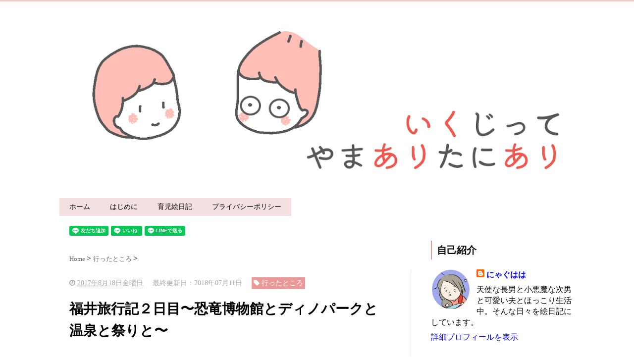

--- FILE ---
content_type: text/html; charset=UTF-8
request_url: https://www.ikujitte.com/2017/08/blog-post_18.html
body_size: 35127
content:
<!DOCTYPE html>
<html class='v2' dir='ltr' xmlns='http://www.w3.org/1999/xhtml' xmlns:b='http://www.google.com/2005/gml/b' xmlns:data='http://www.google.com/2005/gml/data' xmlns:expr='http://www.google.com/2005/gml/expr'>
<head>
<link href='https://www.blogger.com/static/v1/widgets/335934321-css_bundle_v2.css' rel='stylesheet' type='text/css'/>
<script src="//ajax.googleapis.com/ajax/libs/jquery/1.8.2/jquery.min.js" type="text/javascript"></script>
<link href='https://maxcdn.bootstrapcdn.com/font-awesome/4.4.0/css/font-awesome.min.css' rel='stylesheet'/>
<meta content='summary_large_image' name='twitter:card'/>
<meta content='https://www.ikujitte.com/' name='twitter:domain'/>
<meta content='https://www.ikujitte.com/2017/08/blog-post_18.html' name='twitter:url'/>
<meta content='福井旅行記２日目〜恐竜博物館とディノパークと温泉と祭りと〜' name='twitter:title'/>
<meta content='https://blogger.googleusercontent.com/img/b/R29vZ2xl/AVvXsEhjF8zF3cFhSQf-RlSdFs0pwetfcZrWZp5vTOxG_5c1kBQXm6QF0Usm2xFBTqT0CW2maAFLhtjMXElPHsDAuATpM6wSY1x7AogoVkD-hhNze0aIuPX7zNHdIUdGhkMhT2F866QaJjB2nnNI/s640/P1190657.png' name='twitter:image:src'/>
<meta content='福井旅行記二日目。恐竜博物館とディノパークを堪能し、山中温泉で温泉とお祭りを堪能しました。' name='twitter:description'/>
<meta content='width=device-width, initial-scale=1.0' name='viewport'/>
<meta content='text/html; charset=UTF-8' http-equiv='Content-Type'/>
<meta content='blogger' name='generator'/>
<link href='https://www.ikujitte.com/favicon.ico' rel='icon' type='image/x-icon'/>
<link href='https://www.ikujitte.com/2017/08/blog-post_18.html' rel='canonical'/>
<link rel="alternate" type="application/atom+xml" title="いくじって&#12289;やまありたにあり - Atom" href="https://www.ikujitte.com/feeds/posts/default" />
<link rel="alternate" type="application/rss+xml" title="いくじって&#12289;やまありたにあり - RSS" href="https://www.ikujitte.com/feeds/posts/default?alt=rss" />
<link rel="service.post" type="application/atom+xml" title="いくじって&#12289;やまありたにあり - Atom" href="https://www.blogger.com/feeds/7291872181323057609/posts/default" />

<link rel="alternate" type="application/atom+xml" title="いくじって&#12289;やまありたにあり - Atom" href="https://www.ikujitte.com/feeds/620327165379037417/comments/default" />
<!--Can't find substitution for tag [blog.ieCssRetrofitLinks]-->
<link href='https://blogger.googleusercontent.com/img/b/R29vZ2xl/AVvXsEhjF8zF3cFhSQf-RlSdFs0pwetfcZrWZp5vTOxG_5c1kBQXm6QF0Usm2xFBTqT0CW2maAFLhtjMXElPHsDAuATpM6wSY1x7AogoVkD-hhNze0aIuPX7zNHdIUdGhkMhT2F866QaJjB2nnNI/s640/P1190657.png' rel='image_src'/>
<meta content='福井旅行記二日目。恐竜博物館とディノパークを堪能し、山中温泉で温泉とお祭りを堪能しました。' name='description'/>
<meta content='https://www.ikujitte.com/2017/08/blog-post_18.html' property='og:url'/>
<meta content='福井旅行記２日目〜恐竜博物館とディノパークと温泉と祭りと〜' property='og:title'/>
<meta content='福井旅行記二日目。恐竜博物館とディノパークを堪能し、山中温泉で温泉とお祭りを堪能しました。' property='og:description'/>
<meta content='https://blogger.googleusercontent.com/img/b/R29vZ2xl/AVvXsEhjF8zF3cFhSQf-RlSdFs0pwetfcZrWZp5vTOxG_5c1kBQXm6QF0Usm2xFBTqT0CW2maAFLhtjMXElPHsDAuATpM6wSY1x7AogoVkD-hhNze0aIuPX7zNHdIUdGhkMhT2F866QaJjB2nnNI/w1200-h630-p-k-no-nu/P1190657.png' property='og:image'/>
<!--ブログタイトル-->
<!--記事ページのタイトル-->
<title>
福井旅行記２日目&#12316;恐竜博物館とディノパークと温泉と祭りと&#12316;|いくじって&#12289;やまありたにあり
</title>
<!--CSS-->
<style id='page-skin-1' type='text/css'><!--
/*
-----------------------------------------------
Blogger Template Style
Name:Vaster2
Designer: Toumasu
URL:www.vaster2.com
----------------------------------------------- */
<Group description="ページ全体の背景" selector="">
<Variable name="body.background.color" description="全体の背景" type="color" default="#ffffff"/>
</Group>
<Group description="ヘッダー" selector=".Header">
<Variable name="header.background.color" description="ヘッダー背景" type="color" default="#ffffff"/>
<Variable name="header.topborder.color" description="ヘッダー上線" type="color" default="#008ec2"/>
<Variable name="header.title.color" description="ヘッダー文字" type="color" default="#000000"/>
<Variable name="header.description.color" description="ヘッダー説明文" type="color" default="#000000"/>
</Group>
<Group description="ヘッダーナビ" selector=".PageList">
<Variable name="headernavi.background.color" description="ヘッダーナビ背景" type="color" default="#4b99b5"/>
<Variable name="headernavi.link.color" description="リンク背景" type="color" default="#4b99b5"/>
<Variable name="headernavi.link.hover" description="リンク背景&#65288;カーソル&#65289;" type="color" default="#4b99b5"/>
<Variable name="headernavi.font.color" description="リンク文字" type="color" default="#ffffff"/>
<Variable name="headernavi.font.hover" description="リンク文字&#65288;カーソル&#65289;" type="color" default="#ffffff"/>
</Group>
<Group description="TOP&#12289;カテゴリーの記事一覧" selector=".article-list">
<Variable name="articlelist.background.color" description="カーソル合わせた時の背景" type="color" default="#f9f9f9"/>
<Variable name="articlelist.posttag.color" description="ラベル名の背景" type="color" default="#008ec2"/>
<Variable name="articlelist.posttag.font" description="ラベル名の文字" type="color" default="#ffffff"/>
</Group>
<Group description="記事ページ" selector=".entry-content">
<Variable name="kizi.background" description="記事部分の背景" type="color" default="#ffffff"/>
<Variable name="entryh2.color" description="大見出し(h2)の文字色" type="color" default="#ffffff"/>
<Variable name="entryh2.background" description="大見出し(h2)の背景色" type="color" default="#008ec2"/>
<Variable name="entryh3.border" description="中見出し(h3)の左線" type="color" default="#008ec2"/>
<Variable name="entryh3.color" description="中見出し(h3)の文字色" type="color" default="#008ec2"/>
</Group>
<Group description="関連記事" selector="#related-posts">
<Variable name="related.color" description="文字の色(カーソル時)" type="color" default="#ffffff"/>
<Variable name="related.background" description="背景の色(カーソル時)" type="color" default="#008ec2"/>
</Group>
<Group description="ページナビ" selector="#blog-pager">
<Variable name="pager.color" description="文字の色" type="color" default="#666666"/>
<Variable name="pager.background" description="背景の色" type="color" default="#ffffff"/>
<Variable name="pager.border" description="周囲の線" type="color" default="#dedede"/>
<Variable name="pager.color.hover" description="文字の色(カーソル時)" type="color" default="#ffffff"/>
<Variable name="pager.background.hover" description="背景の色(カーソル時)" type="color" default="#008ec2"/>
</Group>
<Group description="サイドバーの見出し" selector=".sidebar h2, h3, h4 ">
<Variable name="sidebarh2.color" description="文字の色" type="color" default="#000000"/>
<Variable name="sidebarh2.border" description="左線の色" type="color" default="#008ec2"/>
</Group>
<Group description="ラベルのリンク" selector=".list-label-widget-content">
<Variable name="label.color" description="文字の色" type="color" default="#666666"/>
<Variable name="label.border" description="線の色" type="color" default="#e4e4e4"/>
<Variable name="label.background" description="背景の色" type="color" default="#ffffff"/>
<Variable name="label.color.hover" description="文字の色(カーソル時)" type="color" default="#ffffff"/>
<Variable name="label.background.hover" description="背景の色(カーソル時)" type="color" default="#008ec2"/>
</Group>
<Group description="人気記事のリンク" selector=".popular-post">
<Variable name="popular.color" description="記事タイトルの色" type="color" default="#666666"/>
<Variable name="popular.color.hover" description="記事タイトルの色(カーソル時)" type="color" default="#008ec2"/>
</Group>
<Group description="メニューを開くボタン(スマホ時のみ)" selector=".popular-post">
<Variable name="button.color" description="ボタンの文字色" type="color" default="#ffffff"/>
<Variable name="button.background" description="ボタンの背景色" type="color" default="#008ec2"/>
</Group>
body{
/*
font-family:Helvetica,"游ゴシック","Yu Gothic",sans-serif;
*/
/* font-family変更 */
font-family: Quicksand, 游ゴシック体, "Yu Gothic", YuGothic, "ヒラギノ角ゴシック Pro", "Hiragino Kaku Gothic Pro", メイリオ, Meiryo, Osaka, "ＭＳ Ｐゴシック", "MS PGothic", sans-serif;
margin:0;
font-size:16px;
line-height:1.6em;
}
img, video, object {
max-width: 100%;
height: auto;
border: none;
vertical-align: bottom;
display: block;
}
a{
text-decoration:none;
}
.body-wrapper{
background-color:#ffffff;  /*  全体の背景色  */
}
.section{
margin:initial;
}
.widget{
margin:initial;
}
/*  記事部分とサイドバー  */
.content-wrapper{
width: 1040px;  /*  記事部分&#12288;サイドバーの横幅  */
margin-right: auto;
margin-left: auto;
padding-top:20px;
}
iframe{
max-width:100%;
}
/*SNSボタンのカスタマイズ*/
.sns{
margin:10px auto;
text-align:center;
width:100%;
}
.sns ul {
list-style:none !important;
padding: initial !important;
}
.sns li {
float:left;
width:30%;
height:54px;
margin:20px 3px;
list-style:none !important;
}
.sns li span,.sns .fa{
font-size:30px !important;
}
.sns li a {
font-size:18px;
position:relative;
display:block;
padding:8px;
transition:0.3s;
font-weight: 700;
border-radius:6px;
text-align:center;
text-decoration: none;
}
/* ツイッター */
.twitter a {
color:#00acee;
background:#fff;
border:2px solid #00acee
}
.twitter a:hover {
background:#00acee;
color:#fff;
}
/* Facebook */
.facebook a {
background:#fff;
color:#3b5998;
border:2px solid #3b5998;
}
.facebook a:hover {
background:#3b5998;
color:#fff;
}
/* グーグル */
.google1 a {
background:#fff;
color:#db4a39;
border:2px solid #db4a39;
}
.google1 a:hover {
background:#db4a39;
color:#fff;
}
/* はてぶ */
.hatebu a {
background:#fff;
color:#5d8ac1;
border:2px solid #5d8ac1;
}
.hatebu a:hover {
background:#5d8ac1;
color:#fff;
}
/* feedly  */
.feedly a{
background:#fff;
color:#87c040;
border:2px solid #87c040;
}
.feedly a:hover{
background:#87c040;
color:#fff;
}
/* Pocket */
.pocket a {
background:#fff;
color:#f03e51;
border:2px solid #f03e51;
}
.pocket a:hover {
background:#f03e51;
color:#fff;
}
.clearfix:after {
content: "";
display: block;
clear: both;
}
.share-title{
padding: .5em .75em;
margin-bottom: 30px;
background:#ea9999;
color:#ffffff;
}
@media only screen and (max-width: 780px) {
.sns li{
width:47%;
}
}
/*   リンク
----------------------------------------------- */
.post a{
text-decoration:none;
color:#3366cc;
}
.post a:hover {
text-decoration:underline;
color:#3366cc;
}
.post a:visited{
color:#3366cc;
}
/*   引用
--------------------------------------------- */
blockquote {
padding: 10px 30px;
margin: 10px 0 20px 0;
border: 1px solid #c8c8c8;
overflow-wrap: break-word;
}
/*   記事のフォント
----------------------------------------------- */
.main-outer h1{
font-size:28px;
line-height:1.6em;
margin-bottom:30px;
}
.entry-content h2{
padding: .5em .75em;
margin-bottom: 30px;
background:#ea9999;
color:#ffffff;
}
.entry-content h3{
font-size:20px;
padding:15px 0 15px 10px;
border-left: 8px solid #ea9999;
color:#ea9999;
}
.main-outer p{
font-size:16px;
line-height:1.6em;
padding-bottom:24px;
}
/*   ヘッダー
--------------------------------------- */
.Header{
width:100%;
background-color: #ffffff;
padding-bottom: 30px;
border-top:3px solid #f4cccc;
}
#header-inner{
width:1040px;
margin:0 auto;
padding-top:20px;
}
.Header p{
margin:0;
}
.PageList{
width:100%;
background-color:#ffffff;
}
.grobal-navi{
width:1040px;
margin:0 auto;
}
/*   ブログタイトル
---------------------------------------- */
.header h1{
margin-top:0;
margin-bottom:0;
}
.header-title a{
font-size:40px !important;
font-weight:700;
text-decoration:none;
color:#000000;
}
.header-title a:hover{
text-decoration:none;
}
.header-title a:visited{
color:#000000;
}
/*   ブログ説明   */
.header-description p{
font-size:13px;
margin-top:5px;
color:#000000;
}
/*   ヘッダーナビゲーション
------------------------------------------- */
.header-nav{
padding:0 !important;
}
.header-nav li{
float:left;
list-style:none;
font-size:14px;
padding:0;
}
.header-nav a{
padding: 10px 20px;
font-size: 14px;
color:#000000;
background:#f4e0e0;
text-decoration: none;
display: block;
transition:.3s;
}
.header-nav a:hover{
background-color:#f4cccc;
color:#ea9999;
text-decoration:none;
}
div#Navbar1 {
display: none;
}
/*   記事ページ
-------------------------------------------- */
.main-outer{
float:left;
width:710px;
background:#ffffff;
padding-left:20px;
box-sizing:border-box;
}
.date-outer {
border-right:1px solid #e4e4e4;
padding-right:40px;
}
#main{
margin:0;
}
.post-outer img{
max-width:100%;&#12288;&#12288;/* 記事内の画像をはみ出させない */
height:auto;
}
/*  記事ページのリストタグのデザイン  */
.post-outer ul {
list-style-type: disc;
padding:20px;
margin-bottom: 30px !important;
}
.post-outer ol {
list-style-type: decimal;
padding:20px;
margin-bottom: 30px !important;
}
/*&#12288;記事ページの公開日 カテゴリ名 */
p.kousin{
font-size: 14px;
display: inline-block;
color: #696969;
padding-bottom:3px !important;
}
p.kousin a {
color: #696969;
}
/*   トップページ&#12289;カテゴリ&#12289;アーカイブの記事一覧
--------------------------------------------------------- */
.article-list-link{
text-decoration:none !important;
}
.article-list-link:hover{
text-decoration:none !important;
}
.article-list{
padding-bottom:30px;
padding-top:10px;
border-bottom:1px dashed #666;
float:none;
transition:0.3s;
}
.article-list:hover{
background-color:#f9f9f9;
}
/*  object-fit: cover;を追加しました2018/5/30       */
.article-list img{
float:left;
width:300px;
height:185px;
padding-right:20px;
object-fit: cover;
}
/*  記事一覧のタイトル  */
.article-list-title{
overflow:hidden;
}
.article-list-title h2{
color:#666;
font-size:23px;
}
article-list-link{
color:#000;
}
.article-list-link:hover{
text-decoration:none;
}
/*   記事一覧の公開日&#12289;カテゴリ名  */
.post-timestamp {
font-size:14px !important;
margin-left: initial;
opacity:0.7;
color:#888;
padding-bottom:2px !important;
margin-right: 15px !important;
display:inline-block;
margin-top:0;
}
.post-tag{
font-size:14px !important;
background:#ea9999;
padding:1px 4px !important;
color:#ffffff;
margin-top:0;
display:inline-block;
}
/*   記事一覧の要約   */
.snippet{
font-size:14px;
padding:0 !important;
color:#888;
margin-top:15px !important;
margin-bottom: 5px;
line-height:1.4em !important;
word-break:break-all;
display: -webkit-box;
-webkit-box-orient: vertical;
-webkit-line-clamp: 4;
}
/*   パンくずリスト
--------------------------------------- */
.breadcrumb-wrapper {
margin: 30px 0 15px;
}
.breadcrumb {
padding:0 !important;
}
.breadcrumb a {
color: #666;
font-size:13px;
text-decoration:none;
}
.breadcrumb li {
display: inline;
list-style-type: none;
}
.breadcrumb  li:after {
content: " > ";
}
/*   関連記事
-------------------------------------- */
#related-posts{
width:auto;
}
#related-posts a{
color:#666;
transition:0.3s;
}
#related-posts a:hover{
color:#ffffff;
background:#ea9999;
}
#related-posts h2{
padding: .5em .75em;
margin-bottom: 30px;
background:#ea9999;
color:#ffffff;
}
/*  object-fit: cover;を追記しました2018/5/30 */
#related-posts .related_img {
margin:5px;
width: 140px;
height: 100px;
transition:all 300ms ease-in-out;
object-fit: cover;
}
#related-title {
font-size:12px;
width:140px;
height: 70px;
font-weight:700;
margin-right: 5px;
margin-left: 5px;
box-sizing: border-box;
}
#related-posts .related_img:hover{
filter:alpha(opacity=70);
}
p.st-post-footer-buttons {
display: none;
}
/*    ページナビゲーション
------------------------------------------------ */
#blog-pager a{
font-size: 14px;
padding:16px 8px;
width:130px;
box-sizing:border-box;
color:#666666;
background-color:#ffffff;
border:1px solid #dedede;
margin:3px 6px;
display: inline-block;
transition:0.3s;
}
#blog-pager a:hover{
text-decoration:none;
color:#ffffff;
background:#ea9999;
}
#blog-pager .pages{border:none;}
/*   サイドバー
-------------------------------------- */
.sidebar {
width:330px;
max-width:100%;
float:left;
padding-left:40px;
box-sizing:border-box;
}
/*   サイドバー見出し   */
.sidebar h2,h3,h4{
padding:5px 0 5px 10px;
font-size:20px;
font-weight:700;
border-left: 2px solid #ea9999;
color:#000000;
margin-bottom: 20px;
margin-top: 30px;
}
/*   人気記事
--------------------------------------- */
.popular-post ul li a {
font-size: 15px;
color:#666666;
font-weight: 700;
}
.popular-post ul li a:hover{
color:#ea9999;
}
.popular-post ul li{
margin: 5px 0;
list-style-type:none;
}
.popular-post ul{
padding:0;
}
.item-thumbnail{
float:left;
margin: 0 10px 10px 0;
}
.item-thumbnail a:hover{
opacity:0.7;
}
.item-snippet p {
overflow: hidden;
display: -webkit-box;
-webkit-box-orient: vertical;
-webkit-line-clamp: 2;
font-size:13px;
line-height:1.4em;
margin: 0;
}
.item-content {
margin: 5px;
}
/*   月別アーカイブ
--------------------------------------- */
.archive-list ul{
padding:0 0 20px 10px;
list-style-type:none;
line-height:1.5em;
}
.archive-list ul a{
color:#2098a8;
}
.archive-list ul li{
padding-bottom:7px;
}
/*   ラベル
-------------------------------------------- */
.list-label-widget-content ul li a {
font-size: 13px;
color:#666666;
transition:0.4s;  /* 徐々に変化させる */
padding: 6px 10px;
border: 1px solid #e4e4e4;
border-radius: 2px;
background-color:#ffffff
}
.list-label-widget-content ul li a:hover{
color:#ffffff;
background-color:#ea9999;
text-decoration:none;
}
.list-label-widget-content ul{
list-style-type: none;
padding:0;
line-height:initial;
}
.list-label-widget-content ul li{
margin: 5px 2px;
display:inline-block;
}
/*   フッター
----------------------------------------------- */
.footer-outer{
color:#999;
width:100%;
clear:both;
font-size:14px;
padding-top:40px;
padding-bottom:30px;
}
.footer-outer a{
color:#999;
}
.footer-outer a:hover{
text-decoration:none;
}
/*  メニューを開くボタン  */
.button-toggle{
display:none;
}
@media screen and (max-width: 768px){
.button-toggle{
display:block !important;
width:90%;
box-sizing:border-box;
color:#ffffff;
padding:8px 10px;
margin:10px auto;
background:#ea9999;
;
}
}
/*   レスポンシブデザイン
--------------------------------------------------- */
@media screen and (max-width: 768px){
.content-wrapper{
width:auto;
margin:0 auto;
padding-top:5px;
}
.post-timestamp {
margin:0 !important;
font-size:12px !important;
line-height: initial !important;
opacity:1;
}
.post-tag{
font-size:12px !important;
padding:1px 4px !important;
line-height: initial !important;
}
#header-inner{
width:auto;
margin:0 auto;
padding-left:20px;
padding-right:10px;
}
nav{
max-width:auto !important;
height:auto;
margin:0 auto;
display:block;
}
.header-nav{
width:auto;
height:auto;
background:#000;
margin:0 auto;
background:#f9f9f9;
}
.header-nav li {
float:none;
}
.PageList{
background-color:transparent;
}
.header-nav a{
padding:20px 20px;
font-size:16px;
}
.main-outer{
width:100%;
padding:0 !important;
float:none;
margin-left:auto;
margin-right:auto;
}
.post-body{
padding:0 15px;
width:100%;
box-sizing: border-box;
}
.date-outer {
border-right:none !important;
padding-right:0 !important;
}
.grobal-navi{
width:auto;
}
.article-list {
padding:15px 5px 10px 10px !important;
}
.article-thumbnail img{
width:100px !important;
height:70px !important;
}
.article-thumbnail{
text-align:center;
}
.post-box{
text-align:center;
}
.article-list{
width:auto;
float:none;
}
.article-list-title h2{
font-size:16px;
line-height:1.4em;
}
.snippet{
display:none;
}
#related-posts{
width:98%;
margin-left:auto;
margin-right:auto;
}
#related-posts .related_img{
width:140px;
box-sizing:border-box;
height:100px;
}
img{
max-width:95%;
height:auto;
}
.sidebar{
width:90%;
float:none;
padding-left:initial;
margin-left:auto;
margin-right:auto;
}
.item-snippet{
display:none;
}
.archive-list ul li{
padding-bottom:10px;
}
.footer-outer{
width:auto;
margin:0;
bottom:0;
}
}
/* 吹き出しのCSS&#12288;*/
.entry-content .l-fuki,
.entry-content .r-fuki {
position: relative;
width: 80%;
box-sizing: border-box;
-webkit-box-sizing: border-box;
padding: 20px;
border-radius: 6px;
border: 2px solid #999;
box-shadow: 1px 1px 5px #aaa;
background-color: #fff;
z-index: 1;
}
.entry-content .l-fuki {
margin: 20px 20% 40px 0;
}
.entry-content .r-fuki {
margin: 20px 0 40px 19%;
}
.entry-content .l-fuki::before,
.entry-content .r-fuki::before {
position: absolute;
content: "";
top: 16px;
width: 10px;
height: 10px;
border-right: 2px solid #999;
border-bottom: 2px solid #999;
background-color: #fff;
z-index: 2;
}
.entry-content .l-fuki::before {
right: -7px;
transform: rotate(-45deg);
-webkit-transform: rotate(-45deg);
}
.entry-content .r-fuki::before {
left: -7px;
transform: rotate(135deg);
-webkit-transform: rotate(135deg);
}
.entry-content .l-fuki::after,
.entry-content .r-fuki::after {
position: absolute;
content: "";
width: 80px;
height: 80px;
top: -10px;
border-radius: 40px;
border: 3px solid #fff;
background-size: cover;
background-position: center center;
background-repeat: no-repeat;
box-shadow: 1px 1px 5px #aaa;
}
.entry-content .l-fuki::after {
right: -110px;
}
.entry-content .r-fuki::after {
left: -110px;
}
@media screen and (max-width: 620px) {
.entry-content .l-fuki,
.entry-content .r-fuki {
width: 70%
}
.entry-content .l-fuki {
margin-right: 30%;
}
.entry-content .r-fuki {
margin-left: 30%;
}
}
@media screen and (max-width: 478px) {
.entry-content .l-fuki::after,
.entry-content .r-fuki::after {
width: 60px;
height: 60px;
border-radius: 30px;
}
.entry-content .l-fuki::after {
right: -84px;
}
.entry-content .r-fuki::after {
left: -84px;
}
}
.nyagukao::after {background-image:url(https://blogger.googleusercontent.com/img/b/R29vZ2xl/AVvXsEjieDD0OFOQeEki2Aewg2hLT774lcK-RekcNQLeqkHa4tA5xWdx0EgXEfYc4vAUUm_6Lb0ehpB9TT3nmtwyC4Zx4HB48dtRe5uNmHxuCS-HngQjExKQYiTr32koqa3OteThVdHIzCWepLE6/s320/blogger%25E3%2582%25A2%25E3%2582%25A4%25E3%2582%25B3%25E3%2583%25B3.png);}
.ottokao::after {background-image:url(https://blogger.googleusercontent.com/img/b/R29vZ2xl/AVvXsEi__1Rf3YGRtUmuQtUZ5KotkO949vnKoQuPlU4RrUBECc5mfAiJ-2PW1elUzCwgJ4vWnoHQaGHOPOd2g-6GYD22XecVPWo42vH37wFgNWUOS4pv-5tDFSOtYt7GUqEZyE_Fw0kYyUVTx1xf/s320/%25E5%25A4%25AB%25E3%2582%25A2%25E3%2582%25A4%25E3%2582%25B3%25E3%2583%25B3.png);}
.chounankao::after {background-image:url(https://blogger.googleusercontent.com/img/b/R29vZ2xl/AVvXsEgMZiMUf4GLGGCyPm0v8AoElbQjq2mm2lmslwm1sa12avPlazPQS4EnjWp1-uDppi0qHaKuAVgISd-o1mDltsaKIo70CCdT4OZSp2tCNf9KFo3fhPUG3bLE8QjuyoFJhcniFyhbkuuV_v9a/s320/%25E9%2595%25B7%25E7%2594%25B7%25E3%2582%25A2%25E3%2582%25A4%25E3%2582%25B3%25E3%2583%25B3.png);}
.jinankao::after {background-image:url(https://blogger.googleusercontent.com/img/b/R29vZ2xl/AVvXsEjYF0d0QxeyFrZ04CUj8A_G6UhoW113Z3jxLpplk2DLknkzFU4AiIO7kTrjmZ5IH25eeJ3zHLo3E60zRcBK9oxMpvIgIncq95JtMHNT65jDQE37T1VuL30bsBW0TMbSGd_fyTGbjWhA8k7h/s320/%25E6%25AC%25A1%25E7%2594%25B7%25E3%2582%25A2%25E3%2582%25A4%25E3%2582%25B3%25E3%2583%25B3.png);}
.hakase::after {background-image:url(https://blogger.googleusercontent.com/img/b/R29vZ2xl/AVvXsEhGCzAKwebSTCzyWUCIdcDTg6xUebgrYNIoGFB2Fd-h-i5qhKk5gBq71zIK8_R1Y-9Yx7dR9PBaJJTx1feqk_FKSSGixD6u8fOkpRKidoB_f7hNg7dNzA3ziEUnB6WylU17KqSnyEY2x4Y4/s320/%25E5%258D%259A%25E5%25A3%25AB.png);}
/*-------------------------------
画像幅
--------------------------------*/
p img {
max-width: 100%;
}
/*-------------------------------
&#12288;目次のCSS&#12288;
--------------------------------*/
#toc:before {
content: "目次";
padding-left: 8px;
}
#toc {
background:#f9f9f9;
border: 1px solid #aaa;
font-size: 95%;
display: table;
margin-bottom: 10px;
padding: 5px;
width: auto;
}
#toc ol,
#toc ol li {
margin: 5px 5px 5px 5px;
padding: 0;
}
#toc a:hover {
text-decoration: underline;
}
/*--------------------------------------
ヨメレバ&#12539;カエレバ&#65288;レスポンシブ&#65289;
--------------------------------------*/
.booklink-box, .kaerebalink-box{
padding:25px;
margin-bottom: 10px;
border:double #CCC;
overflow: hidden;
font-size:small;
}
.booklink-image, .kaerebalink-image{
margin:0 15px 0 0;
float:left;
min-width: 160px;
text-align: center;
}
.booklink-image img, .kaerebalink-image img{
margin:0 auto;
text-align:center;
}
.booklink-info, .kaerebalink-info{
margin:0;
line-height:120%;
overflow: hidden;
}
.booklink-name, .kaerebalink-name{
margin-bottom:24px;
line-height:1.5em;
}
.booklink-powered-date, .kaerebalink-powered-date{
font-size:8px;
margin-top:10px;
font-family:verdana;
line-height:120%;
}
.booklink-detail, .kaerebalink-detail{font-size: 12px;}
.booklink-powered-date, .kaerebalink-detail{margin-bottom:15px;}
.booklink-link2, .kaerebalink-link1{margin-top:10px;}
.booklink-link2 a,
.kaerebalink-link1 a{
width:30%;
-moz-border-radius:5px;
-webkit-border-radius:5px;
border-radius:5px;
display:inline-block;
margin:5px 2px 0 0;
padding:10px 1px;
text-align:center;
float:left;
text-decoration:none;
font-weight:800;
text-shadow:1px 1px 1px #dcdcdc;
font-size:12px;
color: #fff !important;
}
.booklink-link2 a:hover,
.kaerebalink-link1 a:hover{opacity: 0.6;}
.booklink-link2 a:active
.kaerebalink-link1 a:active{
position:relative;
top:1px;
}
/*ボタンを変えるときはここから*/
.shoplinkamazon a{color:#FF9901 !important;border: 1px solid #FF9901 !important;}
.shoplinkrakuten a{color:#c20004 !important;border: 1px solid #c20004 !important;}
.shoplinkkindle a{color:#007dcd !important;border: 1px solid #007dcd !important;}
.shoplinkkakakucom a{color:#314995 !important;border: 1px solid #314995;}
.shoplinkyahoo a{color:#7b0099 !important;border: 1px solid #7b0099 !important;}
/*ここまでを変更*/
.shoplinkyahoo img{display:none;}
.shoplinkyahoo a{font-size:10px;}
.booklink-footer{display: none;}
@media screen and (max-width: 680px) {
.booklink-box, .kaerebalink-box{padding:15px;}
.booklink-image, .kaerebalink-image{
width: 100px !important;
min-width: initial;
}
.booklink-name > a, .kaerebalink-name > a{
font-size: 15px;
font-weight: bold;
}
.booklink-name, .kaerebalink-name{margin-bottom:12px;}
.booklink-powered-date, .kaerebalink-powered-date{margin-top:5px;}
.booklink-link2 a,
.kaerebalink-link1 a{
width:calc(100% - 4px);
-moz-border-radius:5px;
-webkit-border-radius:5px;
border-radius:5px;
margin: 2px 0px;
padding:10px 0px;
}
}
.box2 {
padding: 0.5em 1em;
margin: 2em 0;
font-weight: bold;
color: #6091d3;/*文字色*/
background: #FFF;
border: solid 3px #6091d3;/*線*/
border-radius: 10px;/*角の丸み*/
}
.box2 p {
margin: 0;
padding: 0;
}
.box27 {
position: relative;
margin: 2em 0;
padding: 0.5em 1em;
border: solid 3px #62c1ce;
}
.box27 .box-title {
position: absolute;
display: inline-block;
top: -27px;
left: -3px;
padding: 0 9px;
height: 25px;
line-height: 25px;
vertical-align: middle;
font-size: 17px;
background: #62c1ce;
color: #ffffff;
font-weight: bold;
border-radius: 5px 5px 0 0;
}
.box27 p {
margin: 0;
padding: 0;
}
ul.cp_list_check {
padding:0.5em;
list-style-type:none;
}
ul.cp_list_check li {
position:relative;
padding: 0em 0.3em 0.3em 1.3em;
}
ul.cp_list_check li:after,ul.cp_list_check li:before {
position:absolute;
content:'';
display:block;
background: #FFC107;
top: 0.43em;
left: 0.5em;
height: 11px;
width: 4px;
border-radius: 10px;
transform: rotate(45deg);
}
ul.cp_list_check li:before {
top: 0.6em;
left: 0.2em;
height:8px;
transform:rotate(-45deg);
}
ul.cp_list_hishi {
padding: 0.5em;
list-style: none;
}
ul.cp_list_hishi li {
position: relative;
padding: 0.5em 1em 0.5em 2.3em;
margin-bottom:5px;
border-bottom: 1px solid rgba(255,143,0,1);
}
ul.cp_list_hishi li:after,
ul.cp_list_hishi li:before {
content:'';
position: absolute;
transform: rotate(45deg);
}
ul.cp_list_hishi li:before {
top: 0.7em;
left: 0.2em;
width: 12px;
height: 12px;
border:2px solid rgba(255,143,0,1);
}
ul.cp_list_hishi li:after {
top: 0.9em;
left: 0.7em;
width: 14px;
height: 14px;
background: rgba(255,143,0,0.5);
transform: rotate(60deg);
}
.box26 {
position: relative;
margin: 2em 0;
padding: 0.5em 1em;
border: solid 3px #ea9999;
border-radius: 8px;
}
.box26 .box-title {
position: absolute;
display: inline-block;
top: -13px;
left: 10px;
padding: 0 9px;
line-height: 1;
font-size: 19px;
background: #FFF;
color: #ea9999;
font-weight: bold;
}
.box26 p {
margin: 0;
padding: 0;
}
ul.sample1{
position: relative;
padding: 15px 15px 15px 30px;
font: 14px/1.6 'arial narrow', sans-serif;
border: solid 2px #adcce8;
border-radius:8px;
color: #448ccb;
width:340px;
background: #fff;
}
ul.sample1:before{
content: "POINT";  /* 好きな文字を記述 */
position: absolute;
display: block;
top: -15px;
left: 20px;
background: #fff;
font-size: 16px;
font-weight: bold;
padding: 0 10px;
}
ul.sample1 li{
font-weight: bold;
}
ul.simple, ol.simple {
background: #fcfcfc;/*背景色*/
padding: 0.5em 0.5em 0.5em 2em;/*ボックス内の余白*/
border: solid 3px gray;/*線の種類 太さ 色*/
}
ul.simple li, ol.simple li {
line-height: 1.5; /*文の行高*/
padding: 0.5em 0; /*前後の文との余白*/
}
/* 妹のアイコン */
.imouto::after {background-image:url(https://2.bp.blogspot.com/-aTxSKUuDU4I/Wy-h4XccIPI/AAAAAAAACgM/A3GnoCEMVf8yuYng9WrhWxsVYdcDbFHzQCLcBGAs/s320/%25E5%25A6%25B9%25E3%2582%25A2%25E3%2582%25A4%25E3%2582%25B3%25E3%2583%25B3.png);}
ul.pink, ol.pink{
color: #ea9999;/*文字色*/
border: dashed 2px #ea9999;/*破線 太さ 色*/
background: #ffffff; /*背景色*/
padding: 0.5em 0.5em 0.5em 2em;
}
ul.pink li, ol.pink li {
line-height: 1.5;
padding: 0.5em 0;
}
/* 押し込み式ボタン */
.square_btn2{
display: inline-block;
padding: 0.5em 1em;
text-decoration: none;
background: #ea7070;/*ボタン色*/
color: #FFF;
border-bottom: solid 4px #627295;
border-radius: 3px;
}
.square_btn2:active {/*ボタンを押したとき*/
-ms-transform: translateY(4px);
-webkit-transform: translateY(4px);
transform: translateY(4px);/*下に動く*/
border-bottom: none;/*線を消す*/
}
/* ボタン */
.square_btn3 {
position: relative;
display: inline-block;
padding: 0.25em 0.5em;
text-decoration: none;
color: #ffffff;
background: #fd9535;/*背景色*/
border-bottom: solid 2px #d27d00;/*少し濃い目の色に*/
border-radius: 4px;/*角の丸み*/
box-shadow: inset 0 2px 0 rgba(255,255,255,0.2), 0 2px 2px rgba(0, 0, 0, 0.19);
font-weight: bold;
}
.square_btn3:active {
border-bottom: solid 2px #fd9535;
box-shadow: 0 0 2px rgba(0, 0, 0, 0.30);
}
.square_btn {
display: inline-block;
padding: 0.3em 1em;
text-decoration: none;
color: #67c5ff;
border: solid 2px #67c5ff;
border-radius: 3px;
transition: .4s;
}
.square_btn:hover {
background: #67c5ff;
color: white;
}
--></style>
<script type='text/javascript'>
        (function(i,s,o,g,r,a,m){i['GoogleAnalyticsObject']=r;i[r]=i[r]||function(){
        (i[r].q=i[r].q||[]).push(arguments)},i[r].l=1*new Date();a=s.createElement(o),
        m=s.getElementsByTagName(o)[0];a.async=1;a.src=g;m.parentNode.insertBefore(a,m)
        })(window,document,'script','https://www.google-analytics.com/analytics.js','ga');
        ga('create', 'UA-98202865-1', 'auto', 'blogger');
        ga('blogger.send', 'pageview');
      </script>
<!--Related Posts with thumbnails Scripts and Styles Start-->
<!-- remove -->
<script src="//makingdifferent.github.io/blogger-widgets/related_posts_widget.js" type="text/javascript"></script>
<!-- remove -->
<!--SerachConsoleMetaTag-->
<!--20171126Adsense-upgrade-->
<meta content='HLdn08z6J42Czses6tIzwGr8FDni6RZqv7m5fv6YYME' name='google-site-verification'/>
<script async='async' src='//pagead2.googlesyndication.com/pagead/js/adsbygoogle.js'></script>
<script>
  (adsbygoogle = window.adsbygoogle || []).push({
    google_ad_client: "ca-pub-7361474685164989",
    enable_page_level_ads: true
  });
</script>
<!--アドセンスの自動広告-->
<script async='async' src='//pagead2.googlesyndication.com/pagead/js/adsbygoogle.js'></script>
<script>
     (adsbygoogle = window.adsbygoogle || []).push({
          google_ad_client: "ca-pub-7361474685164989",
          enable_page_level_ads: true
     });
</script>
<!--bingのmetaコード-->
<meta content='AC367BBDB1F0194110C8DE02E39C1D00' name='msvalidate.01'/>
<link href='https://www.blogger.com/dyn-css/authorization.css?targetBlogID=7291872181323057609&amp;zx=c6b646ea-23c2-4a5f-a624-a1adbb8fff9a' media='none' onload='if(media!=&#39;all&#39;)media=&#39;all&#39;' rel='stylesheet'/><noscript><link href='https://www.blogger.com/dyn-css/authorization.css?targetBlogID=7291872181323057609&amp;zx=c6b646ea-23c2-4a5f-a624-a1adbb8fff9a' rel='stylesheet'/></noscript>
<meta name='google-adsense-platform-account' content='ca-host-pub-1556223355139109'/>
<meta name='google-adsense-platform-domain' content='blogspot.com'/>

<!-- data-ad-client=ca-pub-7361474685164989 -->

</head>
<!--ここからHTML-->
<body>
<!--レスポンシブメニューのためのjavascriptコード-->
<script type='text/javascript'>
 /*<![CDATA[*/
$(function(){
if ($(window).width()<900) {
    $('nav').css('display','none');
    $('.button-toggle').on('click', function() {
        $('nav').slideToggle();
    });
	}
});
 /*]]>*/
</script>
<div class='body-wrapper'>
<!--ここからヘッダー-->
<header>
<div class='header-outer'>
<div class='header section' id='header'><div class='widget Header' data-version='1' id='Header1'>
<div id='header-inner'>
<a href='https://www.ikujitte.com/' style='display: block'>
<img alt='いくじって、やまありたにあり' height='422px; ' id='Header1_headerimg' src='https://blogger.googleusercontent.com/img/b/R29vZ2xl/AVvXsEhaFWNjdnRDUektnoLjFs1dkFKKAUhAGe91HoOGrjMuILh11TYaB7W93M-5luUoW_gaDj4TFSDFnqydmYsdFZgs-RggTc_IcyBxuIsLGGXt868VIkNfqmW0hcExU121LiSk26xwQVx2hZ6y/s1265/%25E3%2583%2595%25E3%2582%2599%25E3%2583%25AD%25E3%2582%25AF%25E3%2582%2599%25E3%2583%2598%25E3%2583%2583%25E3%2582%25BF%25E3%2582%2599201805.png' style='display: block' width='1265px; '/>
</a>
</div>
</div><div class='widget PageList' data-version='1' id='PageList1'>
<div class='button-toggle'><i class='fa fa-bars'></i>メニューを開く</div>
<nav class='grobal-navi'>
<ul class='header-nav'>
<li>
<a href='https://www.ikujitte.com/?max-results=10'>
ホーム
</a>
</li>
<li>
<a href='https://ikujitte.blogspot.com/p/blog-page_26.html?max-results=10'>
はじめに
</a>
</li>
<li>
<a href='https://www.ikujitte.com/p/blog-page_2.html?max-results=10'>
育児絵日記
</a>
</li>
<li>
<a href='https://ikujitte.blogspot.com/p/blog-page.html?max-results=10'>
プライバシーポリシー
</a>
</li>
</ul>
</nav>
<div class='clear'></div>
</div></div>
</div>
</header>
<div style='clear:both;'></div>
<!--ヘッダーここまで-->
<!--メイン-->
<div class='content-wrapper'>
<!--コンテンツ部分-->
<div class='main-outer'>
<div class='main section' id='main'><div class='widget HTML' data-version='1' id='HTML5'>
<div class='widget-content'>
<div class="line-it-button" data-lang="ja" data-lineid="@kkp0887r" data-type="friend" style="display: none;">
</div>
<script async="async" defer="defer" src="https://d.line-scdn.net/r/web/social-plugin/js/thirdparty/loader.min.js"></script>

<div class="line-it-button" data-lang="ja" data-share="true" data-type="like" data-url="https://www.ikujitte.com/" style="display: none;">
</div>
<script async="async" defer="defer" src="https://d.line-scdn.net/r/web/social-plugin/js/thirdparty/loader.min.js"></script>

<div class="line-it-button" data-lang="ja" data-type="share-a" data-url="https://www.ikujitte.com/" style="display: none;"></div>
 <script src="https://d.line-scdn.net/r/web/social-plugin/js/thirdparty/loader.min.js" async="async" defer="defer"></script>
</div>
<div class='clear'></div>
</div><div class='widget Blog' data-version='1' id='Blog1'>
<div class='breadcrumb-wrapper'>
<ul class='breadcrumb' itemscope='itemscope' itemtype='http://data-vocabulary.org/Breadcrumb'>
<li>
<a href='https://www.ikujitte.com/' itemprop='url' rel='tag'>
<span itemprop='title'>
                            Home
						  </span>
</a>
</li>
<li>
<a href='https://www.ikujitte.com/search/label/%E8%A1%8C%E3%81%A3%E3%81%9F%E3%81%A8%E3%81%93%E3%82%8D' itemprop='url' rel='tag'>
<span itemprop='title'>
行ったところ
</span>
</a>
</li>
</ul>
</div>
<!--Can't find substitution for tag [defaultAdStart]-->

                    <div class="date-outer">
                  

                    <div class="date-posts">
                  
<div class='post-outer'>
<div class='post hentry' itemprop='blogPost' itemscope='itemscope' itemtype='http://schema.org/BlogPosting'>
<meta content='https://blogger.googleusercontent.com/img/b/R29vZ2xl/AVvXsEhjF8zF3cFhSQf-RlSdFs0pwetfcZrWZp5vTOxG_5c1kBQXm6QF0Usm2xFBTqT0CW2maAFLhtjMXElPHsDAuATpM6wSY1x7AogoVkD-hhNze0aIuPX7zNHdIUdGhkMhT2F866QaJjB2nnNI/s640/P1190657.png' itemprop='image_url'/>
<div class='post-body entry-content' id='post-body-620327165379037417' itemprop='articleBody'>
<div class='top-meta'>
<p class='kousin'>
<span class='post-timestamp'>
<i aria-hidden='true' class='fa fa-clock-o'></i>
<script type='text/javascript'>var hiduke = "2017年8月18日金曜日"</script>
<meta content='https://www.ikujitte.com/2017/08/blog-post_18.html' itemprop='url'/>
<abbr class='published' itemprop='datePublished' title='2017-08-18T12:34:00+09:00'><script type='text/javascript'>document.write(hiduke)</script></abbr>
</span>
<span class='updated post-timestamp' id='last-modified' itemprop='dateModified' title='Post was updated on 2018-07-11T15:38:58Z'>
<!--Can't find substitution for tag [post.lastupdatedISO8601]-->
</span>
<script>
// 投稿日
var published=new Date("2017-08-18T12:34:00+09:00");
// 最終更新日  
var updated =new Date("2018-07-11T15:38:58Z");
</script>
<script>
// <![CDATA[
// 投稿日
var pp_Y = ""+published.getFullYear();
var pp_M = ("0"+(published.getMonth()+1)).slice(-2);
var pp_D = ("0"+published.getDate()).slice(-2);
// 最終更新日 
var dd_Y = ""+updated.getFullYear();
var dd_M = ("0"+(updated.getMonth()+1)).slice(-2);
var dd_D = ("0"+updated.getDate()).slice(-2);

if(dd_Y == pp_Y && dd_M == pp_M && dd_D == pp_D){
    //日付が同じときは出力しない
}else{
    var updated_dd ="最終更新日："+ dd_Y+"年"+dd_M+"月"+dd_D+"日";
    document.getElementById("last-modified").innerHTML = updated_dd;
}
//]]>
</script>
<span class='post-tag'>
<i aria-hidden='true' class='fa fa-tag'></i>
行ったところ
</span>
</p>
<h1 class='entry-title'>
福井旅行記２日目&#12316;恐竜博物館とディノパークと温泉と祭りと&#12316;
</h1>
</div>
<div>
こんにちは&#12290;にゃぐははです&#12290;４歳と０歳の男の子たちを育児中です&#12290;</div>
<div>
<br /></div>
<div>
<br /></div>
<div>
<br /></div>
<div>
福井旅行記二日目です&#12290;</div>
<div>
<ul>
<li><span style="color: #0000ee; text-decoration-line: underline;"><a href="https://ikujitte.blogspot.com/2017/08/blog-post_16.html">福井旅行記１日目&#12316;美しき水晶浜と野外恐竜博物館&#12316;</a></span></li>
<li><a href="https://ikujitte.blogspot.com/2017/08/blog-post_18.html">福井旅行記２日目&#12316;恐竜博物館とディノパークと温泉と祭りと&#12316;</a></li>
<li><a href="https://ikujitte.blogspot.com/2017/08/blog-post22.html">福井旅行記３日目&#12316;もはや石川旅行記&#65281;滝と川を堪能&#65281;&#12316;</a></li>
</ul>
</div>
<h2>
目次</h2>
<div>
<ul>
<li><a href="https://ikujitte.blogspot.com/2017/08/blog-post_18.html#hukui1">憧れのディノパークへレッツゴー&#65281;</a></li>
<li><a href="https://ikujitte.blogspot.com/2017/08/blog-post_18.html#hukui2">大迫力で大満足&#65281;恐竜博物館は超絶お勧め</a></li>
<li><a href="https://ikujitte.blogspot.com/2017/08/blog-post_18.html#hukui3">お昼ご飯はもちろんカツ丼</a></li>
<li><a href="https://ikujitte.blogspot.com/2017/08/blog-post_18.html#hukui4">恐竜博物館敷地内には&#12289;広い公園もたくさん&#65281;</a></li>
<li><a href="https://ikujitte.blogspot.com/2017/08/blog-post_18.html#hukui5">いつの間にか石川旅行記&#65311;いざ山中温泉へ&#65281;</a></li>
<li><a href="https://ikujitte.blogspot.com/2017/08/blog-post_18.html#hukui6">お祭り愛も半端ない長男</a></li>
</ul>
<div>
<br /></div>
</div>
<h2 id="hukui1">
憧れのディノパークへレッツゴー&#65281;</h2>
<div>
<br /></div>
<div>
<div>
松原旅館さんで朝ごはんをいただきます&#12290;和食の朝ごはんは&#12289;炊き込み御飯と白米&#12289;五穀米と選べおかずも豊富&#12290;コーヒーも飲めて大満足でした&#12290;ホテルの豪華なバイキングとかも楽しいけど&#12289;こんな家庭的なご飯もいいよね&#12290;ちなみに離乳食を食べない次男は授乳でしのぎます&#12290;家ではレトルトの離乳食食べてたんですが&#12289;旅行にきて食べなくなってしまっています&#12539;&#12539;&#12539;&#12290;お腹空かないか心配&#12539;&#12539;&#12290;</div>
<div>
<br /></div>
<div>
<br /></div>
<div>
食後は這い回る次男に注意しつつ出発の準備&#12290;長男は一階にある滑り台とブランコで遊んでいました&#12290;室内に幼児用の遊具がありました&#12290;</div>
<div>
<br /></div>
<div>
<br /></div>
<div>
その後車で恐竜博物館の敷地へ&#12290;駐車場が満車になるのはゴールデンウィークやお盆くらいらしいので&#12289;それ以外は朝一であれば十分に空きがあります&#12290;</div>
<div>
<br /></div>
<div>
<br /></div>
<div>
早速長男めーめー一番の目的である<a href="http://www.dinopark.jp/">ディノパーク</a>へ向かいます&#12290;ディノパークは恐竜博物館と同じ敷地内にあり&#12289;徒歩でめぐることができます&#12290;</div>
<div>
<br /></div>
<div>
ディノパーク前には大きな恐竜のオブジェが&#12539;&#12539;&#12539;&#12290;</div>
</div>
<div>
<br /></div>
<div class="separator" style="clear: both; text-align: center;">
<a href="https://blogger.googleusercontent.com/img/b/R29vZ2xl/AVvXsEhjF8zF3cFhSQf-RlSdFs0pwetfcZrWZp5vTOxG_5c1kBQXm6QF0Usm2xFBTqT0CW2maAFLhtjMXElPHsDAuATpM6wSY1x7AogoVkD-hhNze0aIuPX7zNHdIUdGhkMhT2F866QaJjB2nnNI/s1600/P1190657.png" imageanchor="1" style="margin-left: 1em; margin-right: 1em;"><img border="0" data-original-height="960" data-original-width="1280" height="480" src="https://blogger.googleusercontent.com/img/b/R29vZ2xl/AVvXsEhjF8zF3cFhSQf-RlSdFs0pwetfcZrWZp5vTOxG_5c1kBQXm6QF0Usm2xFBTqT0CW2maAFLhtjMXElPHsDAuATpM6wSY1x7AogoVkD-hhNze0aIuPX7zNHdIUdGhkMhT2F866QaJjB2nnNI/s640/P1190657.png" width="640" /></a></div>
<div class="separator" style="clear: both; text-align: left;">
<br /></div>
<div class="separator" style="clear: both; text-align: left;">
近づくとディノパーク内に入るかアトラクションで遊ぶのかを赤ちゃん恐竜が教えてくれます&#12290;</div>
<div class="separator" style="clear: both; text-align: center;">
<a href="https://blogger.googleusercontent.com/img/b/R29vZ2xl/AVvXsEircrsOr3HAHTAYo77mPAQ-S1eWctmMtAI2bEvUcTC6R7bQOgDqJvkBa-gosueeWbnyjZhy6je_GzwQJR4ESlsGkd_0sRu6aHQxC5doMla9xl-glaepvV1YOmludW55DsKrURfOaycITzBb/s1600/P1190659.png" imageanchor="1" style="margin-left: 1em; margin-right: 1em;"><img border="0" data-original-height="960" data-original-width="1280" height="480" src="https://blogger.googleusercontent.com/img/b/R29vZ2xl/AVvXsEircrsOr3HAHTAYo77mPAQ-S1eWctmMtAI2bEvUcTC6R7bQOgDqJvkBa-gosueeWbnyjZhy6je_GzwQJR4ESlsGkd_0sRu6aHQxC5doMla9xl-glaepvV1YOmludW55DsKrURfOaycITzBb/s640/P1190659.png" width="640" /></a></div>
<br />
入園料は４歳から６００円&#12290;なので１８００円お支払いしていざディノパークへレッツゴー&#65281;&#65281;&#65281;<br />
園内は恐竜だらけ<br />
<div class="separator" style="clear: both; text-align: center;">
<a href="https://blogger.googleusercontent.com/img/b/R29vZ2xl/AVvXsEjOWabWOvOFheLE0aMaQTBgiLyDihxKlXy6lt2uMhhiKfYtSzqbREAphdP_PtiO0HYbfXy9txB-LmQ5_zXWZK9YUjgAzEe4hRYrkC212S5I2RiUedLLcuBq7kinMeQRD12wEf73p7y_dixT/s1600/P1190661.png" imageanchor="1" style="margin-left: 1em; margin-right: 1em;"><img border="0" data-original-height="1280" data-original-width="960" height="640" src="https://blogger.googleusercontent.com/img/b/R29vZ2xl/AVvXsEjOWabWOvOFheLE0aMaQTBgiLyDihxKlXy6lt2uMhhiKfYtSzqbREAphdP_PtiO0HYbfXy9txB-LmQ5_zXWZK9YUjgAzEe4hRYrkC212S5I2RiUedLLcuBq7kinMeQRD12wEf73p7y_dixT/s640/P1190661.png" width="480" /></a></div>
<div class="separator" style="clear: both; text-align: center;">
<br /></div>
<div class="separator" style="clear: both; text-align: left;">
写真スポットだらけです&#12290;恐竜とともにフォトジェニックな写真とかも頑張れば取れるんじゃないかな&#65311;&#65288;適当&#65289;長男も恐竜の卵から産まれてみました&#12290;</div>
<div class="separator" style="clear: both; text-align: left;">
<br /></div>
<div class="separator" style="clear: both; text-align: center;">
<a href="https://blogger.googleusercontent.com/img/b/R29vZ2xl/AVvXsEi9YD3LZJH8SjglkwLamzfPMOvLTm04xTNIcF2e1R-T5BDliwkchIqsIhT6HjFW7M5FqU8TmMTGOmx8ZEJ0XlG9PvkMMenZtTY1ZBc4Te36vkTXOpn4YBQCFOuzq6-qsoCV3OsEcNyQN4_f/s1600/%25E5%258D%25B5%25E3%2581%258B%25E3%2582%2589%25E3%2582%2581%25E3%2583%25BC%25E3%2582%2581%25E3%2583%25BC.png" imageanchor="1" style="margin-left: 1em; margin-right: 1em;"><img border="0" data-original-height="1280" data-original-width="960" height="640" src="https://blogger.googleusercontent.com/img/b/R29vZ2xl/AVvXsEi9YD3LZJH8SjglkwLamzfPMOvLTm04xTNIcF2e1R-T5BDliwkchIqsIhT6HjFW7M5FqU8TmMTGOmx8ZEJ0XlG9PvkMMenZtTY1ZBc4Te36vkTXOpn4YBQCFOuzq6-qsoCV3OsEcNyQN4_f/s640/%25E5%258D%25B5%25E3%2581%258B%25E3%2582%2589%25E3%2582%2581%25E3%2583%25BC%25E3%2582%2581%25E3%2583%25BC.png" width="480" /></a></div>
<div class="separator" style="clear: both; text-align: center;">
<br /></div>
<div class="separator" style="clear: both; text-align: left;">
恐竜の足跡が&#12539;&#12539;&#12539;&#12290;足跡を追って恐竜を探すんだ&#12539;&#12539;&#65281;&#65281;</div>
<div class="separator" style="clear: both; text-align: left;">
<br /></div>
<div class="separator" style="clear: both; text-align: center;">
<a href="https://blogger.googleusercontent.com/img/b/R29vZ2xl/AVvXsEjuZ6pxBuSihDCARn8omSCRQwTtgUdfeOOU1pmxXYHsGBZViPt1rzqniYy9HUhONoLWr9lQj2EMzSHHUM8XHDiDwxec1bcaDhWwxssiEGn4zqJzqNSTJleIJ5h321UKoOWXLOEMwQsismQO/s1600/P1190670.png" imageanchor="1" style="margin-left: 1em; margin-right: 1em;"><img border="0" data-original-height="1280" data-original-width="960" height="640" src="https://blogger.googleusercontent.com/img/b/R29vZ2xl/AVvXsEjuZ6pxBuSihDCARn8omSCRQwTtgUdfeOOU1pmxXYHsGBZViPt1rzqniYy9HUhONoLWr9lQj2EMzSHHUM8XHDiDwxec1bcaDhWwxssiEGn4zqJzqNSTJleIJ5h321UKoOWXLOEMwQsismQO/s640/P1190670.png" width="480" /></a></div>
<div class="separator" style="clear: both; text-align: center;">
<br /></div>
<div class="separator" style="clear: both; text-align: left;">
ギャアーーーーー&#65281;&#65281;&#65281;オルにトミムスの群れだーーー&#65281;&#65281;足が早いぞ&#65281;</div>
<div class="separator" style="clear: both; text-align: left;">
<br /></div>
<br />
<div class="separator" style="clear: both; text-align: center;">
<a href="https://blogger.googleusercontent.com/img/b/R29vZ2xl/AVvXsEhUY7InBWB_SXOUq0sg1_fpkcrVTe6IYtrfjzpOc6pT7K9FC6TEHbC4rnDTWVvbmXyMCPCPxQ9v3Yedt9hL0-ZSmlzT5t_hM0GDawpUd0cdsmiJLFJ3q_IZ39UrnwH5eQKS-9gbH-7b-lUU/s1600/P1190676.png" imageanchor="1" style="margin-left: 1em; margin-right: 1em;"><img border="0" data-original-height="960" data-original-width="1280" height="480" src="https://blogger.googleusercontent.com/img/b/R29vZ2xl/AVvXsEhUY7InBWB_SXOUq0sg1_fpkcrVTe6IYtrfjzpOc6pT7K9FC6TEHbC4rnDTWVvbmXyMCPCPxQ9v3Yedt9hL0-ZSmlzT5t_hM0GDawpUd0cdsmiJLFJ3q_IZ39UrnwH5eQKS-9gbH-7b-lUU/s640/P1190676.png" width="640" /></a></div>
<br />
といろいろな恐竜が顔を出します&#12539;&#12539;&#12539;&#12290;<br />
<br />
<div class="separator" style="clear: both; text-align: center;">
<a href="https://blogger.googleusercontent.com/img/b/R29vZ2xl/AVvXsEgnX1jrdKlk_AreNMq6tjIi4xsH3oiv4KxwhLTnDAxQ5N2Ad69BnIsKYmOo2XIjiw_Nlo_84wKLV6xPIz1h3sfbNoEXIMLFo13xSFAd8pmzxJEuusNxIhbm2Qkcl50v9lUAPw2LIEily0sQ/s1600/P1190680.png" imageanchor="1" style="margin-left: 1em; margin-right: 1em;"><img border="0" data-original-height="960" data-original-width="1280" height="480" src="https://blogger.googleusercontent.com/img/b/R29vZ2xl/AVvXsEgnX1jrdKlk_AreNMq6tjIi4xsH3oiv4KxwhLTnDAxQ5N2Ad69BnIsKYmOo2XIjiw_Nlo_84wKLV6xPIz1h3sfbNoEXIMLFo13xSFAd8pmzxJEuusNxIhbm2Qkcl50v9lUAPw2LIEily0sQ/s640/P1190680.png" width="640" /></a></div>
<br />
ネタバレはいけないのでこの程度にしますが&#12289;とにかく恐竜がたくさんです&#12290;<br />
<br />
<br />
<br />
スタンプラリーもできます&#12290;長男はもちろんスタンプラリーでスタンプポンポン&#12290;子どもってスタンプとか好きですよね&#12290;<br />
<div class="separator" style="clear: both; text-align: center;">
<br /></div>
<div class="separator" style="clear: both; text-align: center;">
<a href="https://blogger.googleusercontent.com/img/b/R29vZ2xl/AVvXsEjP8u7ppwVS0ts4gE48UcW5_y0hXx9zS5jaT8TZzkV-pK7Z4u3l3EBvrD4t50v5tQQd2uYKK6SZHWsQHShp0hjAmkMVzvnMipO_Vjd2OrhBMLccVcrAISrnrHjbdFgjJA91tDvvr-Aoq6YQ/s1600/%25E3%2582%25B9%25E3%2582%25BF%25E3%2583%25B3%25E3%2583%2595%25E3%2582%259A.png" imageanchor="1" style="margin-left: 1em; margin-right: 1em;"><img border="0" data-original-height="1280" data-original-width="960" height="640" src="https://blogger.googleusercontent.com/img/b/R29vZ2xl/AVvXsEjP8u7ppwVS0ts4gE48UcW5_y0hXx9zS5jaT8TZzkV-pK7Z4u3l3EBvrD4t50v5tQQd2uYKK6SZHWsQHShp0hjAmkMVzvnMipO_Vjd2OrhBMLccVcrAISrnrHjbdFgjJA91tDvvr-Aoq6YQ/s640/%25E3%2582%25B9%25E3%2582%25BF%25E3%2583%25B3%25E3%2583%2595%25E3%2582%259A.png" width="480" /></a></div>
<div class="separator" style="clear: both; text-align: center;">
<br /></div>
<div class="separator" style="clear: both; text-align: left;">
むむ&#12539;&#12539;&#65311;あれは何&#65311;</div>
<div class="separator" style="clear: both; text-align: center;">
<a href="https://blogger.googleusercontent.com/img/b/R29vZ2xl/AVvXsEhf-KdASWKB18TDYF4EgDyor783W7kXRAtxUug-47-ojyh14GBe4_rIWbPU4zvwdmG28Qxa3S8rIEa6OqtjezUbQXbJDmERx1lTQCWDnzlKk9yzVmxpcQ2_M9UVuUN4Fuomm0g2oCpR-9qQ/s1600/P1190749.png" imageanchor="1" style="margin-left: 1em; margin-right: 1em;"><img border="0" data-original-height="960" data-original-width="1280" height="480" src="https://blogger.googleusercontent.com/img/b/R29vZ2xl/AVvXsEhf-KdASWKB18TDYF4EgDyor783W7kXRAtxUug-47-ojyh14GBe4_rIWbPU4zvwdmG28Qxa3S8rIEa6OqtjezUbQXbJDmERx1lTQCWDnzlKk9yzVmxpcQ2_M9UVuUN4Fuomm0g2oCpR-9qQ/s640/P1190749.png" width="640" /></a></div>
<div class="separator" style="clear: both; text-align: center;">
<br /></div>
<div class="separator" style="clear: both; text-align: left;">
トリケラトプスの椅子&#65281;&#65311;</div>
<div class="separator" style="clear: both; text-align: left;">
<br /></div>
<div class="separator" style="clear: both; text-align: left;">
ということで&#12289;写真撮影&#12290;次男さんや&#12290;こっち向いて&#12539;&#12539;&#12539;&#12290;</div>
<div class="separator" style="clear: both; text-align: left;">
<br /></div>
<div class="separator" style="clear: both; text-align: center;">
<a href="https://blogger.googleusercontent.com/img/b/R29vZ2xl/AVvXsEgLnSCb1uPz5znjSNadqN7fZJ7YB13AatHEnybXEEDykdUo1Zx4iTpk2-6p7DnZVQXKDo_48fOBCOIpwky3K86lKrfFlgF2Z5TQtCJ4PyfUMSx_Gi6NovzRlAGr7kqBsT_cCe6uTdB8Jq_f/s1600/%25E3%2583%2588%25E3%2583%25AA%25E3%2582%25B1%25E3%2583%25A9%25E3%2583%2588%25E3%2583%2595%25E3%2582%259A%25E3%2582%25B9%25E6%25A4%2585%25E5%25AD%2590.png" imageanchor="1" style="margin-left: 1em; margin-right: 1em;"><img border="0" data-original-height="960" data-original-width="1280" height="480" src="https://blogger.googleusercontent.com/img/b/R29vZ2xl/AVvXsEgLnSCb1uPz5znjSNadqN7fZJ7YB13AatHEnybXEEDykdUo1Zx4iTpk2-6p7DnZVQXKDo_48fOBCOIpwky3K86lKrfFlgF2Z5TQtCJ4PyfUMSx_Gi6NovzRlAGr7kqBsT_cCe6uTdB8Jq_f/s640/%25E3%2583%2588%25E3%2583%25AA%25E3%2582%25B1%25E3%2583%25A9%25E3%2583%2588%25E3%2583%2595%25E3%2582%259A%25E3%2582%25B9%25E6%25A4%2585%25E5%25AD%2590.png" width="640" /></a></div>
<div class="separator" style="clear: both; text-align: center;">
<br /></div>
<div class="separator" style="clear: both; text-align: left;">
クライマックスにはどでかいティラノサウルスやマメンチサウルスなど&#12289;多種多様な超巨大な恐竜が見れます&#65281;しかも動くのもあります&#65281;歩きで20分ほどですべての恐竜を見ることができます&#12290;</div>
<div class="separator" style="clear: both; text-align: left;">
<br /></div>
<div class="separator" style="clear: both; text-align: left;">
ただ&#12289;再入場できないので&#12289;一度出ちゃうともう一度見に入れないんですよね&#12539;&#12539;&#12290;当日再入場可能だと嬉しいんだけどなあ&#12539;&#12539;&#12290;</div>
<div class="separator" style="clear: both; text-align: left;">
<br /></div>
<div class="separator" style="clear: both; text-align: left;">
<br /></div>
<div class="separator" style="clear: both; text-align: left;">
ディノパーク横にはガオガオボートと呼ばれる手でハンドルを回して動かすボートがあります&#12290;長男楽しそう&#12290;</div>
<div class="separator" style="clear: both; text-align: left;">
<br /></div>
<div class="separator" style="clear: both; text-align: center;">
<a href="https://blogger.googleusercontent.com/img/b/R29vZ2xl/AVvXsEi9KRO3dP_FM9PPtoFimMTiYB4l5R-4r_CGsE1kMiY40wkQlpYuXcgttxbsm95Lw4mauLVRj8pWUnoHl6IedLES3fz4OE0phsU8Z7c-5jvngNTBAe4OFfnUddx6v7iX8KMQqNUs1KnefnQd/s1600/%25E3%2582%25AB%25E3%2582%2599%25E3%2582%25AA%25E3%2582%25AB%25E3%2582%2599%25E3%2582%25AA%25E3%2583%259B%25E3%2582%2599%25E3%2583%25BC%25E3%2581%25A8%25E3%2582%2581%25E3%2583%25BC%25E3%2582%2581%25E3%2583%25BC.png" imageanchor="1" style="margin-left: 1em; margin-right: 1em;"><img border="0" data-original-height="960" data-original-width="1280" height="480" src="https://blogger.googleusercontent.com/img/b/R29vZ2xl/AVvXsEi9KRO3dP_FM9PPtoFimMTiYB4l5R-4r_CGsE1kMiY40wkQlpYuXcgttxbsm95Lw4mauLVRj8pWUnoHl6IedLES3fz4OE0phsU8Z7c-5jvngNTBAe4OFfnUddx6v7iX8KMQqNUs1KnefnQd/s640/%25E3%2582%25AB%25E3%2582%2599%25E3%2582%25AA%25E3%2582%25AB%25E3%2582%2599%25E3%2582%25AA%25E3%2583%259B%25E3%2582%2599%25E3%2583%25BC%25E3%2581%25A8%25E3%2582%2581%25E3%2583%25BC%25E3%2582%2581%25E3%2583%25BC.png" width="640" /></a></div>
<br />
ティラノサウルスの顔の滑り台的なのもありますが&#12289;長男は怖くて嫌だそうでしませんでした&#12290;空気で膨らんでいる中に入って遊ぶようです&#12290;口が滑り台になっています&#12290;<br />
<br />
<div class="separator" style="clear: both; text-align: center;">
<a href="https://blogger.googleusercontent.com/img/b/R29vZ2xl/AVvXsEjI15WjaZzI7EXy3tThM-MbFndmg98cjJVF2mql49Ulhyq-BzCUmqj0m33EtvT6G4Lre2IG4yyjItpwKwQHN8A2q_qKwm70_BcmNXFqnMZ9b4jRSWNldzDRlz-KdEM7dCdO1lPeM5P1Mczu/s1600/%25E3%2582%25AB%25E3%2582%2599%25E3%2582%25AA%25E3%2582%25AB%25E3%2582%2599%25E3%2582%25AA%25E6%25BB%2591%25E3%2582%258A%25E5%258F%25B0.png" imageanchor="1" style="margin-left: 1em; margin-right: 1em;"><img border="0" data-original-height="960" data-original-width="1280" height="480" src="https://blogger.googleusercontent.com/img/b/R29vZ2xl/AVvXsEjI15WjaZzI7EXy3tThM-MbFndmg98cjJVF2mql49Ulhyq-BzCUmqj0m33EtvT6G4Lre2IG4yyjItpwKwQHN8A2q_qKwm70_BcmNXFqnMZ9b4jRSWNldzDRlz-KdEM7dCdO1lPeM5P1Mczu/s640/%25E3%2582%25AB%25E3%2582%2599%25E3%2582%25AA%25E3%2582%25AB%25E3%2582%2599%25E3%2582%25AA%25E6%25BB%2591%25E3%2582%258A%25E5%258F%25B0.png" width="640" /></a></div>
<div class="separator" style="clear: both; text-align: left;">
<br /></div>
<div class="separator" style="clear: both; text-align: left;">
<br /></div>
<br />
<div style="text-align: center;">
<span style="font-size: x-small;">広告
</span></div>
<script async="" src="//pagead2.googlesyndication.com/pagead/js/adsbygoogle.js"></script>

<br />
<ins class="adsbygoogle" data-ad-client="ca-pub-7361474685164989" data-ad-format="fluid" data-ad-layout="in-article" data-ad-slot="3131864729" style="display: block; text-align: center;"></ins><script>
     (adsbygoogle = window.adsbygoogle || []).push({});
</script>

<br />
<br />
<h2 id="hukui2">
大迫力で大満足&#65281;恐竜博物館は超絶お勧め</h2>
<div class="separator" style="clear: both; text-align: left;">
ここからは恐竜博物館内へ入ります&#65281;入場券は昨日のうちにコンビニで買いましたが&#12289;単なる土日&#65288;盆やGWではない&#65289;なら&#12289;当日買うのに並ぶことはなさそうです&#12290;券売機がたくさんあります&#12290;通常展のみだと一人720円&#12290;特別展を見ると1200円でした&#12290;</div>
<div class="separator" style="clear: both; text-align: center;">
<br /></div>
<div class="separator" style="clear: both; text-align: center;">
<a href="https://blogger.googleusercontent.com/img/b/R29vZ2xl/AVvXsEgTOZxJ5DgoXGuc6VnoXy1ZQtw_G2Pidhf4rKCQl-fouph6eQgRhyKvXfZnEEHnTkkt4vz90rCGipDm2Eb-5FsQA3bLGur_tg82ZjIBfQNfqdlSAGMi0RVpMVmLUq2Hg8kRgwD9uMuitZHS/s1600/P1190833.png" imageanchor="1" style="margin-left: 1em; margin-right: 1em;"><img border="0" data-original-height="960" data-original-width="1280" height="480" src="https://blogger.googleusercontent.com/img/b/R29vZ2xl/AVvXsEgTOZxJ5DgoXGuc6VnoXy1ZQtw_G2Pidhf4rKCQl-fouph6eQgRhyKvXfZnEEHnTkkt4vz90rCGipDm2Eb-5FsQA3bLGur_tg82ZjIBfQNfqdlSAGMi0RVpMVmLUq2Hg8kRgwD9uMuitZHS/s640/P1190833.png" width="640" /></a></div>
<br />
<br />
中に入るとすぐに長ーいエスカレーターに乗って下へ降りていきます&#12290;もちろんエレベーターもありますから&#12289;ベビーカーでも大丈夫です&#12290;夫が次男のベビーカー係でエレベーターへ行っていました&#12290;エスカレーターを降りた先で&#12289;音声案内を借りることもできます&#12290;<br />
<br />
長男はそこまでじっくりまだ聞けないので&#12289;我が家は借りず&#12290;私はちょっと借りたい&#12290;<br />
<br />
<div class="separator" style="clear: both; text-align: center;">
<a href="https://blogger.googleusercontent.com/img/b/R29vZ2xl/AVvXsEg9H5tfbJi9ZR_zPDuVHEHAG2fJDwdrF2hNieCbGjSIUtO8S4WO06Ac_t2JFcHnv0lLife8WjAsuIzY-bTqBbkYa_kYFFWbkPAm2QFuW18-L1ap2mt1e6a_AeOIV0Vr5tkPy5y92qoVMR7G/s1600/%25E5%258D%259A%25E7%2589%25A9%25E9%25A4%25A8%25E5%2585%25A5%25E5%258F%25A3.png" imageanchor="1" style="margin-left: 1em; margin-right: 1em;"><img border="0" data-original-height="1280" data-original-width="960" height="640" src="https://blogger.googleusercontent.com/img/b/R29vZ2xl/AVvXsEg9H5tfbJi9ZR_zPDuVHEHAG2fJDwdrF2hNieCbGjSIUtO8S4WO06Ac_t2JFcHnv0lLife8WjAsuIzY-bTqBbkYa_kYFFWbkPAm2QFuW18-L1ap2mt1e6a_AeOIV0Vr5tkPy5y92qoVMR7G/s640/%25E5%258D%259A%25E7%2589%25A9%25E9%25A4%25A8%25E5%2585%25A5%25E5%258F%25A3.png" width="480" /></a></div>
<div class="separator" style="clear: both; text-align: center;">
</div>
<br />
三葉虫などの化石を見ながら進んでいくと&#12289;そこには大きなティラノサウルスが&#65281;&#65281;&#65281;動きます&#12290;かっこいい&#65281;<br />
<br />
<div class="separator" style="clear: both; text-align: center;">
<a href="https://blogger.googleusercontent.com/img/b/R29vZ2xl/AVvXsEhAI1f_Gv33moAB-SKYgKRY7vlsOoudf9I0mUphBNsXL5lZpQ32K3e8ARZypGpTJasIdZVs3XQuKJjo1ZfNm6k_3hH_Qxhv_UFTuUyi7VWwEX9pkkDAn5I-lRdNYVgaOJel9jNpMBOW7ckd/s1600/%25E3%2583%2586%25E3%2582%25A3%25E3%2583%25A9%25E3%2583%258E%25E3%2582%25B5%25E3%2582%25A6%25E3%2583%25AB%25E3%2582%25B9.png" imageanchor="1" style="margin-left: 1em; margin-right: 1em;"><img border="0" data-original-height="1280" data-original-width="960" height="640" src="https://blogger.googleusercontent.com/img/b/R29vZ2xl/AVvXsEhAI1f_Gv33moAB-SKYgKRY7vlsOoudf9I0mUphBNsXL5lZpQ32K3e8ARZypGpTJasIdZVs3XQuKJjo1ZfNm6k_3hH_Qxhv_UFTuUyi7VWwEX9pkkDAn5I-lRdNYVgaOJel9jNpMBOW7ckd/s640/%25E3%2583%2586%25E3%2582%25A3%25E3%2583%25A9%25E3%2583%258E%25E3%2582%25B5%25E3%2582%25A6%25E3%2583%25AB%25E3%2582%25B9.png" width="480" /></a></div>
<br />
あまりこちらもネタバレよくないので&#12289;ほどほどにしますが&#12289;大型恐竜の骨や模型が大量に展示されていて圧巻です&#12290;恐竜好きさんには絶対にたまらない楽しさがあります&#12290;説明も豊富で&#12289;恐竜以外にも古代生物の模型や骨や説明などもたくさんあり&#12289;長男と私は興奮しっぱなしです&#12290;<br />
<br />
<div class="separator" style="clear: both; text-align: center;">
<a href="https://blogger.googleusercontent.com/img/b/R29vZ2xl/AVvXsEieG359exKhd2uzzP2oX0C_nQ73tpzLaA6a2Atj8qWIaEEOnzmYf1NvqXf2ijcd8yLfktWatoW5qcIt2ZbtlGtSOupJKzlN5y48EJfoq_nA1AyEktrkOV732jt9pVXf7Hq6tH2ENTGHin-Z/s1600/%25E9%25AA%25A8.png" imageanchor="1" style="margin-left: 1em; margin-right: 1em;"><img border="0" data-original-height="960" data-original-width="1280" height="480" src="https://blogger.googleusercontent.com/img/b/R29vZ2xl/AVvXsEieG359exKhd2uzzP2oX0C_nQ73tpzLaA6a2Atj8qWIaEEOnzmYf1NvqXf2ijcd8yLfktWatoW5qcIt2ZbtlGtSOupJKzlN5y48EJfoq_nA1AyEktrkOV732jt9pVXf7Hq6tH2ENTGHin-Z/s640/%25E9%25AA%25A8.png" width="640" /></a></div>
<br />
とにかく凄い&#65288;小並感&#65289;<br />
<br />
<div class="separator" style="clear: both; text-align: center;">
<a href="https://blogger.googleusercontent.com/img/b/R29vZ2xl/AVvXsEjANkAy8-ZsTKwRKFivhKW_WjIWAsLgs0xQuqzfuN-9tX0dFqWJkHSdv3ohO91KtISVYGlRZ-U2U2SFtUe-GYVQxSXBQfZwSLIHqOTvjW0nYzOi_QJkWLzKneHecp1PoMVynptt7y2EaEjy/s1600/P1190868.png" imageanchor="1" style="margin-left: 1em; margin-right: 1em;"><img border="0" data-original-height="1280" data-original-width="960" height="640" src="https://blogger.googleusercontent.com/img/b/R29vZ2xl/AVvXsEjANkAy8-ZsTKwRKFivhKW_WjIWAsLgs0xQuqzfuN-9tX0dFqWJkHSdv3ohO91KtISVYGlRZ-U2U2SFtUe-GYVQxSXBQfZwSLIHqOTvjW0nYzOi_QJkWLzKneHecp1PoMVynptt7y2EaEjy/s640/P1190868.png" width="480" /></a></div>
<div class="separator" style="clear: both; text-align: center;">
<br /></div>
<div class="separator" style="clear: both; text-align: left;">
恐竜を堪能しているとお腹が空いてきたので&#12289;お昼ご飯を食べることに&#12290;しかし&#12289;博物館内のレストランはまだ11時頃にも関わらず混んでいそう&#12539;&#12539;&#12539;&#12290;ということで車に乗って外へ食べに行くことに&#12290;なお&#12289;恐竜博物館は再入場できますので&#12289;外でランチして戻ってきてまた楽しむことができます&#12290;やったね&#65281;</div>
<div class="separator" style="clear: both; text-align: left;">
<br /></div>
<h2 id="hukui3">
お昼ご飯はもちろんカツ丼</h2>
<div>
<br /></div>
<div>
昼ご飯は<a href="https://tabelog.com/fukui/A1804/A180401/18000450/">グリルやまだ</a>さんで&#12290;<br />
<div class="separator" style="clear: both; text-align: center;">
<a href="https://blogger.googleusercontent.com/img/b/R29vZ2xl/AVvXsEjqw5nkKpfRCX2l9hGTtJfX8sXN8UVCuTZHSUf0N2UXjWSOODLqB4W-IvUIBuB5ct2r5UWlt9gqsruB0ogvpseT0DX9XvigkGKJLDTsq0GckRAWoTrP7VqzLlKBDhOZ07sSTcXrHELNIYzD/s1600/P_20170805_121306.jpg" imageanchor="1" style="margin-left: 1em; margin-right: 1em;"><img border="0" data-original-height="900" data-original-width="1600" height="360" src="https://blogger.googleusercontent.com/img/b/R29vZ2xl/AVvXsEjqw5nkKpfRCX2l9hGTtJfX8sXN8UVCuTZHSUf0N2UXjWSOODLqB4W-IvUIBuB5ct2r5UWlt9gqsruB0ogvpseT0DX9XvigkGKJLDTsq0GckRAWoTrP7VqzLlKBDhOZ07sSTcXrHELNIYzD/s640/P_20170805_121306.jpg" width="640" /></a></div>
<br />
<br /></div>
<div>
ソースカツのお店です&#12290;我が家は子供メニューを頼んだんですが&#12289;ほかのお客さんは&#12289;お子さんの分は大人のカツ丼から取り分けていました&#12290;とりわけ皿や&#12289;とりわけ用のナイフとフォークも用意されていて&#12289;大人のみのカツ丼を頼んでも子供用に味噌汁をサービスしてくれているようでした&#12290;<br />
<br />
お子様セットには小さなカツ丼とサッポロポテトとヤクルトがついていました&#12290;本来一本のヤクルトが&#12289;次男さんにもどうぞと&#12289;二本くださいました&#12290;優しい&#12290;しかし&#12289;長男も次男もヤクルト飲まないんです&#12539;&#12539;&#12539;&#12290;私が美味しくいただきました&#12290;<br />
<br />
<br />
また&#12289;ホットコーヒーがセルフサービスで無料で飲めます&#12290;アイスコーヒーはお金がいります&#12290;子供用の椅子や子供用の絵本が数冊置いてあります&#12290;絵本のおかげで子供も待ち時間があっても問題なく時間がつぶせます&#12290;<br />
<br />
ただ&#12289;オープンすると同時に入ったのですが&#12289;即座に満席になり並ぶお客さんがいました&#12290;下手な時間に行くと&#12289;長時間待つことになるかもしれません&#12290;開店をちょっと待ってオープン直後に入ることをお勧めします&#12290;<br />
<br />
カウンター4席&#12289;座敷3席&#65288;4人座れる&#65289;&#12289;テーブル3席&#65288;4人座れる&#65289;の席があります&#12290;</div>
<div class="separator" style="clear: both;">
</div>
<div>
</div>
<br />
<div style="-webkit-text-stroke-width: 0px; color: black; font-family: &quot;Hiragino Kaku Gothic ProN&quot;; font-size: medium; font-style: normal; font-variant-caps: normal; font-variant-ligatures: normal; font-weight: normal; letter-spacing: normal; orphans: 2; text-align: start; text-decoration-color: initial; text-decoration-style: initial; text-indent: 0px; text-transform: none; white-space: normal; widows: 2; word-spacing: 0px;">
<div style="margin: 0px;">
<br /></div>
<div style="margin: 0px;">
なお禁煙です&#12290;我が家は誰も吸わないしタバコの匂いが苦手なので嬉しい&#12290;</div>
<div style="margin: 0px;">
カツはサクサクでとても美味しかったです&#12290;</div>
</div>
<div class="separator" style="clear: both; text-align: center;">
<a href="https://blogger.googleusercontent.com/img/b/R29vZ2xl/AVvXsEgiw0k6y_EHyQsZ88m_dbt0rDnum6LCd2yc0-Pg_LrhMJsTD7b3UU4vEZYhwsGjS9WJizmkEpn5YAROWpgvXeZsvYTB3A3Y70Fb7NHPSNdqQyv5xSlYoocXnFiteyl0cEcAoLhwDenCoC6P/s1600/P_20170805_114357.jpg" imageanchor="1" style="margin-left: 1em; margin-right: 1em;"><img border="0" data-original-height="900" data-original-width="1600" height="360" src="https://blogger.googleusercontent.com/img/b/R29vZ2xl/AVvXsEgiw0k6y_EHyQsZ88m_dbt0rDnum6LCd2yc0-Pg_LrhMJsTD7b3UU4vEZYhwsGjS9WJizmkEpn5YAROWpgvXeZsvYTB3A3Y70Fb7NHPSNdqQyv5xSlYoocXnFiteyl0cEcAoLhwDenCoC6P/s640/P_20170805_114357.jpg" width="640" /></a></div>
<br />
メニューはこんな感じ<br />
<br />
<div class="separator" style="clear: both; text-align: center;">
<a href="https://blogger.googleusercontent.com/img/b/R29vZ2xl/AVvXsEi70R9b5LfQnDS89A0auXedRXkEuIO3AM8m29_b8vTmLgUmqZBY3BdmWgXbTxQXPptCF0S66ySm2RHD9qgMuZFvCA2vWuMhZ7kdLvfIXaHEpp4v3OzskK0MCNx9I5wtO77seHQKa2GgkVkN/s1600/P_20170805_114518.jpg" imageanchor="1" style="margin-left: 1em; margin-right: 1em;"><img border="0" data-original-height="1600" data-original-width="900" height="640" src="https://blogger.googleusercontent.com/img/b/R29vZ2xl/AVvXsEi70R9b5LfQnDS89A0auXedRXkEuIO3AM8m29_b8vTmLgUmqZBY3BdmWgXbTxQXPptCF0S66ySm2RHD9qgMuZFvCA2vWuMhZ7kdLvfIXaHEpp4v3OzskK0MCNx9I5wtO77seHQKa2GgkVkN/s640/P_20170805_114518.jpg" width="360" /></a></div>
<br />
<div class="separator" style="clear: both; text-align: left;">
<br /></div>
<h2 id="hukui4">
恐竜博物館敷地内には&#12289;広い公園もたくさん&#65281;</h2>
<div class="separator" style="clear: both;">
<br /></div>
<div class="separator" style="clear: both; text-align: left;">
食後は恐竜博物館の敷地に戻ります&#12290;夫が頭痛がひどく&#12289;くたびれていたので次男を託して冷房のあるところで休んでてもらい&#12289;私は長男とともに敷地内の公園を巡ることに&#12290;遊びに行くと高確率でへばる夫&#12539;&#12539;&#12539;&#12290;</div>
<div class="separator" style="clear: both; text-align: left;">
<br /></div>
<div class="separator" style="clear: both; text-align: left;">
水溜りのような遊び場があるので&#12289;ビッシャビシャになって遊んでいる子たちもいました&#12290;長男と私は足だけつけて楽しんでました&#12290;</div>
<div class="separator" style="clear: both; text-align: center;">
<a href="https://blogger.googleusercontent.com/img/b/R29vZ2xl/AVvXsEjggA4G_C9q9ZbgeXkWkgI-DRLX0lZ-qqIdzYFpRLBMLXuZN5zJV7xROvAbT_vlQFaDB1QkEv-D4eCollc38KkmkeYerZ9RlE6ahYzht6nPheCXA0mx6ZLZEczrQ4v6GB_FVlvZFKkf0f8-/s1600/%25E5%2585%25AC%25E5%259C%2592%25E6%25B0%25B4%25E9%2581%258A%25E3%2581%25B2%25E3%2582%2599.png" imageanchor="1" style="margin-left: 1em; margin-right: 1em;"><img border="0" data-original-height="1280" data-original-width="960" height="640" src="https://blogger.googleusercontent.com/img/b/R29vZ2xl/AVvXsEjggA4G_C9q9ZbgeXkWkgI-DRLX0lZ-qqIdzYFpRLBMLXuZN5zJV7xROvAbT_vlQFaDB1QkEv-D4eCollc38KkmkeYerZ9RlE6ahYzht6nPheCXA0mx6ZLZEczrQ4v6GB_FVlvZFKkf0f8-/s640/%25E5%2585%25AC%25E5%259C%2592%25E6%25B0%25B4%25E9%2581%258A%25E3%2581%25B2%25E3%2582%2599.png" width="480" /></a></div>
<div class="separator" style="clear: both; text-align: left;">
<br /></div>
<div class="separator" style="clear: both; text-align: left;">
恐竜の遊具もあります&#12290;草食恐竜と肉食恐竜が争っているようで&#12289;長男興奮&#12290;</div>
<div class="separator" style="clear: both; text-align: left;">
<br /></div>
<div class="separator" style="clear: both; text-align: center;">
<a href="https://blogger.googleusercontent.com/img/b/R29vZ2xl/AVvXsEicyCz3OMqrNrYZZ_40GXlhscIYLxVMe4M6llon2jrz58LXxZ6p3uSE-ApFhJKawPCDM1pxcurhDUroDcjQXPFpusBBc45fyyrUYsWK74dfApHI-0pRFLhYa1bLl6f-APZPrxx_pOo457w4/s1600/P1190918.png" imageanchor="1" style="margin-left: 1em; margin-right: 1em;"><img border="0" data-original-height="960" data-original-width="1280" height="480" src="https://blogger.googleusercontent.com/img/b/R29vZ2xl/AVvXsEicyCz3OMqrNrYZZ_40GXlhscIYLxVMe4M6llon2jrz58LXxZ6p3uSE-ApFhJKawPCDM1pxcurhDUroDcjQXPFpusBBc45fyyrUYsWK74dfApHI-0pRFLhYa1bLl6f-APZPrxx_pOo457w4/s640/P1190918.png" width="640" /></a></div>
<div class="separator" style="clear: both; text-align: center;">
<br /></div>
<div class="separator" style="clear: both; text-align: left;">
<br /></div>
<h2 id="hukui5">
いつの間にか石川旅行記&#65311;いざ山中温泉へ&#65281;</h2>
<div class="separator" style="clear: both; text-align: left;">
しばらく堪能したら&#12289;次の宿泊場所である<a href="http://www.yamanaka-spa.or.jp/">山中温泉</a>へ&#12290;ここで福井旅行記ではなく石川旅行記に変わる&#12539;&#12539;&#12290;</div>
<div class="separator" style="clear: both; text-align: left;">
<br /></div>
<div class="separator" style="clear: both; text-align: left;">
<br /></div>
<div class="separator" style="clear: both; text-align: left;">
なんか赤くて綺麗だったのでパシャり&#12290;</div>
<div class="separator" style="clear: both; text-align: center;">
<a href="https://blogger.googleusercontent.com/img/b/R29vZ2xl/AVvXsEiUb5jtgMsTvhZTiK4bgckAY5KLegVcKcG_e1wpsnbV2ymDaxDXYDs9zx9CGX_1uofSDZ8LCWS9cOJzFKOsjmC1ifDnXDI1pH4Ltmktq2Gzp041IUz1_P1nKbYsPund5ncAMcvXY3U615rg/s1600/P1190936.png" imageanchor="1" style="margin-left: 1em; margin-right: 1em;"><img border="0" data-original-height="960" data-original-width="1280" height="480" src="https://blogger.googleusercontent.com/img/b/R29vZ2xl/AVvXsEiUb5jtgMsTvhZTiK4bgckAY5KLegVcKcG_e1wpsnbV2ymDaxDXYDs9zx9CGX_1uofSDZ8LCWS9cOJzFKOsjmC1ifDnXDI1pH4Ltmktq2Gzp041IUz1_P1nKbYsPund5ncAMcvXY3U615rg/s640/P1190936.png" width="640" /></a></div>
<div class="separator" style="clear: both; text-align: center;">
<br /></div>
<div class="separator" style="clear: both; text-align: center;">
<br /></div>
<div class="separator" style="clear: both; text-align: left;">
この日宿泊したのは<a href="http://www.suimei.co.jp/">翠明</a>さん&#12290;とても立派な立たずまい&#12290;ザ&#12539;旅館ですね&#12290;</div>
<div class="separator" style="clear: both; text-align: left;">
<br /></div>
<div class="separator" style="clear: both; text-align: center;">
<a href="https://blogger.googleusercontent.com/img/b/R29vZ2xl/AVvXsEilWwDLCwSYGx-8l-nlwZauB98-KibWC4zrWfl6319CP4pZsaairSBbChunpvld9e7nza6-H3ucobJ6bOqBCrQIlK11A5TcOE-EmIIWZVgL4b8Ig07_D7v3_WXNaah8-8XMVeFVnXuQBZVB/s1600/P1200102.png" imageanchor="1" style="margin-left: 1em; margin-right: 1em;"><img border="0" data-original-height="1280" data-original-width="960" height="640" src="https://blogger.googleusercontent.com/img/b/R29vZ2xl/AVvXsEilWwDLCwSYGx-8l-nlwZauB98-KibWC4zrWfl6319CP4pZsaairSBbChunpvld9e7nza6-H3ucobJ6bOqBCrQIlK11A5TcOE-EmIIWZVgL4b8Ig07_D7v3_WXNaah8-8XMVeFVnXuQBZVB/s640/P1200102.png" width="480" /></a></div>
<br />
<div class="separator" style="clear: both; text-align: center;">
<a href="https://blogger.googleusercontent.com/img/b/R29vZ2xl/AVvXsEgCDpAle8JaL2hh85ge3bryRMTpsOYW-RbGVGo8xBfuv7xmDm_JW7O7BVkDEuMknG5zTqYTdG76PqUjTnKlh9S8610w95FCFKancAN3Drz4QRzMvG-YyUok5p7Fr2zGxnyke3S3AfM1eRf8/s1600/P1200100.png" imageanchor="1" style="margin-left: 1em; margin-right: 1em;"><img border="0" data-original-height="960" data-original-width="1280" height="480" src="https://blogger.googleusercontent.com/img/b/R29vZ2xl/AVvXsEgCDpAle8JaL2hh85ge3bryRMTpsOYW-RbGVGo8xBfuv7xmDm_JW7O7BVkDEuMknG5zTqYTdG76PqUjTnKlh9S8610w95FCFKancAN3Drz4QRzMvG-YyUok5p7Fr2zGxnyke3S3AfM1eRf8/s640/P1200100.png" width="640" /></a></div>
<div class="separator" style="clear: both; text-align: center;">
<br /></div>
<div class="separator" style="clear: both; text-align: center;">
<br /></div>
<div class="separator" style="clear: both; text-align: left;">
綺麗な状態で部屋の写真を撮り忘れていたので微妙な状態ですが&#12289;広い和室と奥の間と&#12289;お風呂にトイレもありました&#12290;浴衣の貸し出してくださるので&#12289;好きな浴衣を選ぶことができます&#12290;女性用は種類が豊富でした&#12290;</div>
<div class="separator" style="clear: both; text-align: left;">
<br /></div>
<div class="separator" style="clear: both; text-align: center;">
<a href="https://blogger.googleusercontent.com/img/b/R29vZ2xl/AVvXsEgf20efVOm-LJVseLwLq2VEBxbkIMZuSkzIhxWD_uClqVQ8JP190aNlurGYu-I2m_6895G8WS4t5sIbWkrdSQpTk-bok5uqIY_dPR60QT5fufmld7tgu90v-2lUvypJOabUlk7i26Xwspui/s1600/P1190940.png" imageanchor="1" style="margin-left: 1em; margin-right: 1em;"><img border="0" data-original-height="960" data-original-width="1280" height="480" src="https://blogger.googleusercontent.com/img/b/R29vZ2xl/AVvXsEgf20efVOm-LJVseLwLq2VEBxbkIMZuSkzIhxWD_uClqVQ8JP190aNlurGYu-I2m_6895G8WS4t5sIbWkrdSQpTk-bok5uqIY_dPR60QT5fufmld7tgu90v-2lUvypJOabUlk7i26Xwspui/s640/P1190940.png" width="640" /></a></div>
<div class="separator" style="clear: both; text-align: center;">
<br /></div>
<div class="separator" style="clear: both; text-align: left;">
家族一緒に温泉に入れるように&#12289;貸切露天風呂をお願いしました&#12290;露天風呂付きの客室を貸切露天風呂として貸し出しているのか&#12289;広い部屋がついていました&#12290;</div>
<div class="separator" style="clear: both; text-align: center;">
<a href="https://blogger.googleusercontent.com/img/b/R29vZ2xl/AVvXsEhlTbL3i1Cep2uMqUWTeUJApfCdqG6YegEcRFJOpq2I7qCizbwqlaDOfp60cM_zRuwyRj8z3TIKCAEH4uyX1LnJGNeasr5101F-1J0w-lqiyBH2XoI33g3ZDVCCGO1GRfv8koKcqgn3vGsc/s1600/P1190965.png" imageanchor="1" style="margin-left: 1em; margin-right: 1em;"><img border="0" data-original-height="1280" data-original-width="960" height="640" src="https://blogger.googleusercontent.com/img/b/R29vZ2xl/AVvXsEhlTbL3i1Cep2uMqUWTeUJApfCdqG6YegEcRFJOpq2I7qCizbwqlaDOfp60cM_zRuwyRj8z3TIKCAEH4uyX1LnJGNeasr5101F-1J0w-lqiyBH2XoI33g3ZDVCCGO1GRfv8koKcqgn3vGsc/s640/P1190965.png" width="480" /></a></div>
<br />
貸切露天風呂には内湯もありました&#12290;長男が夏場はお湯に入れないのでとても助かりました&#12290;内湯を水風呂にして長男に入ってもらいます&#12290;<br />
<br />
<div class="separator" style="clear: both; text-align: center;">
<a href="https://blogger.googleusercontent.com/img/b/R29vZ2xl/AVvXsEgNjOY5QiNm2jEDlfsWk5kwPCMCTQAvmvopmB8JWOeZOj0KAdivmcT30BrIaU-Kwjzel9OhH13ofErj60_kb6wUlm_c7l0hZ3h_mfMHb3IGlhRQuxRTxiZj1AXbsA5jyVfn3nQiUdabovys/s1600/P1190970.png" imageanchor="1" style="margin-left: 1em; margin-right: 1em;"><img border="0" data-original-height="1280" data-original-width="960" height="640" src="https://blogger.googleusercontent.com/img/b/R29vZ2xl/AVvXsEgNjOY5QiNm2jEDlfsWk5kwPCMCTQAvmvopmB8JWOeZOj0KAdivmcT30BrIaU-Kwjzel9OhH13ofErj60_kb6wUlm_c7l0hZ3h_mfMHb3IGlhRQuxRTxiZj1AXbsA5jyVfn3nQiUdabovys/s640/P1190970.png" width="480" /></a></div>
<br />
外は露天風呂です&#12290;旅館の横を流れる川を眺めながらの入浴は最高です&#12290;気持ちいい&#12539;&#12539;&#12539;&#12290;次男は風呂が好きなので気持ちよさそうにしていました&#12290;長男は内湯を水風呂にして楽しんでました&#12290;広い和室がついているおかげで&#12289;次男の着替えなども楽チンでした&#12290;<br />
<br />
<div class="separator" style="clear: both; text-align: center;">
<a href="https://blogger.googleusercontent.com/img/b/R29vZ2xl/AVvXsEgnMXrXzDRQ6belTV66ips4j18uCYmdRkuE1xYX5-ffoGXbSN8OLBY205Vr7xdLWA4pzQXxcXMrjpniFwTqTa5_sCfMnuc3VoFEMYJ0QyqLlh_W0sgboAgrqrZtKrZLd6_RIjOOs1UoxtAS/s1600/P1190974.png" imageanchor="1" style="margin-left: 1em; margin-right: 1em;"><img border="0" data-original-height="960" data-original-width="1280" height="480" src="https://blogger.googleusercontent.com/img/b/R29vZ2xl/AVvXsEgnMXrXzDRQ6belTV66ips4j18uCYmdRkuE1xYX5-ffoGXbSN8OLBY205Vr7xdLWA4pzQXxcXMrjpniFwTqTa5_sCfMnuc3VoFEMYJ0QyqLlh_W0sgboAgrqrZtKrZLd6_RIjOOs1UoxtAS/s640/P1190974.png" width="640" /></a></div>
<div class="separator" style="clear: both; text-align: center;">
<br /></div>
<div class="separator" style="clear: both; text-align: left;">
入浴後はソフトクリームをいただきます&#12290;無料で配布していました&#12290;美味しい&#12290;大浴場前の中庭前で配ってました&#12290;長男大満足&#12290;あとロビーにてコーヒーも無料で飲めました&#12290;こういうサービスあるとちょっと嬉しい&#12290;</div>
<div class="separator" style="clear: both; text-align: center;">
<br /></div>
<div class="separator" style="clear: both; text-align: center;">
<a href="https://blogger.googleusercontent.com/img/b/R29vZ2xl/AVvXsEhG9bPjh3KzUhnZwH6ClQa5KAGPnIHZ_HYnVsb5SxGxO3F1m1SMEK_rX3f-mEtRk8-bdSc8lrHgLu8n8ve18qSA4ZQf3iUDFLOnrLx5_qC6MywEQGVZxlTx9haXcKIvQoaXewO-cGrzzVX1/s1600/%25E3%2582%25BD%25E3%2583%2595%25E3%2583%2588%25E3%2582%25AF%25E3%2583%25AA%25E3%2583%25BC%25E3%2583%25A0.png" imageanchor="1" style="margin-left: 1em; margin-right: 1em;"><img border="0" data-original-height="960" data-original-width="1280" height="480" src="https://blogger.googleusercontent.com/img/b/R29vZ2xl/AVvXsEhG9bPjh3KzUhnZwH6ClQa5KAGPnIHZ_HYnVsb5SxGxO3F1m1SMEK_rX3f-mEtRk8-bdSc8lrHgLu8n8ve18qSA4ZQf3iUDFLOnrLx5_qC6MywEQGVZxlTx9haXcKIvQoaXewO-cGrzzVX1/s640/%25E3%2582%25BD%25E3%2583%2595%25E3%2583%2588%25E3%2582%25AF%25E3%2583%25AA%25E3%2583%25BC%25E3%2583%25A0.png" width="640" /></a></div>
<br />
<div class="separator" style="clear: both; text-align: center;">
<a href="https://blogger.googleusercontent.com/img/b/R29vZ2xl/AVvXsEgKl0HDVJX0W9TLV9_chXDniVyHZu-tZDFJLluJF6EA7tdv-vkK-6jdMvLlUOPw_rbykne00ZdKYFJ5xdGt6qjIVvjkwqVBegY_iIRJZ8NL14vMkfysRuPQL0hxUGX6WEZgClSzv-L9mqXC/s1600/P1190978.png" imageanchor="1" style="margin-left: 1em; margin-right: 1em;"><img border="0" data-original-height="1280" data-original-width="960" height="640" src="https://blogger.googleusercontent.com/img/b/R29vZ2xl/AVvXsEgKl0HDVJX0W9TLV9_chXDniVyHZu-tZDFJLluJF6EA7tdv-vkK-6jdMvLlUOPw_rbykne00ZdKYFJ5xdGt6qjIVvjkwqVBegY_iIRJZ8NL14vMkfysRuPQL0hxUGX6WEZgClSzv-L9mqXC/s640/P1190978.png" width="480" /></a></div>
<div class="separator" style="clear: both; text-align: center;">
<br /></div>
<div class="separator" style="clear: both; text-align: left;">
夕ご飯は部屋で食事です&#12290;豪華&#12539;&#12539;&#12539;&#65281;お肉に刺身に美味しいお野菜に&#12539;&#12539;&#12539;&#12290;大満足です&#12290;長男の面倒も次男の離乳食も夫に任せて美味しいタイミングでいただきました&#12290;夫もありがとう&#10084;&#65038;おかげで最高にのんびりご飯食べれたよ&#12539;&#12539;&#12539;&#12290;</div>
<div class="separator" style="clear: both; text-align: left;">
<br /></div>
<div class="separator" style="clear: both; text-align: left;">
というか&#12289;長男がソーセージ齧っただけで食事終了&#12290;おい&#12539;&#12539;&#12539;&#12290;こんなに美味しそうなのに&#12539;&#12539;&#12539;&#12290;</div>
<div class="separator" style="clear: both; text-align: left;">
<br /></div>
<div class="separator" style="clear: both; text-align: center;">
<a href="https://blogger.googleusercontent.com/img/b/R29vZ2xl/AVvXsEgchQGT4Us_c5U6IM_ehpnBYBQvSugehAQZHKmNw8oGCyOi6l52yGGuegntO4dTeIsse9PSmDaeGU2wh3aHJU9RR_KfrhPP4HR3mrTbNTD35YFGFzRcix-w6rRZzH7KdfwPFId-iuYSQUWN/s1600/P1200040.png" imageanchor="1" style="margin-left: 1em; margin-right: 1em;"><img border="0" data-original-height="960" data-original-width="1280" height="480" src="https://blogger.googleusercontent.com/img/b/R29vZ2xl/AVvXsEgchQGT4Us_c5U6IM_ehpnBYBQvSugehAQZHKmNw8oGCyOi6l52yGGuegntO4dTeIsse9PSmDaeGU2wh3aHJU9RR_KfrhPP4HR3mrTbNTD35YFGFzRcix-w6rRZzH7KdfwPFId-iuYSQUWN/s640/P1200040.png" width="640" /></a></div>
<div class="separator" style="clear: both; text-align: center;">
<br /></div>
<div class="separator" style="clear: both; text-align: left;">
<br /></div>
<h2 id="hukui6">
お祭り愛も半端ない長男</h2>
<div>
その後&#12289;近くで行われているお祭りに行くことに&#12290;お祭りは宿泊先からお祭り用のバスが出ているので&#12289;楽に行けます&#12290;次男は寝てしまいましたが長男は大ハッスルです&#12290;<br />
<br />
<div class="separator" style="clear: both; text-align: center;">
<a href="https://blogger.googleusercontent.com/img/b/R29vZ2xl/AVvXsEh0p4JkYonbwb0g9Dr5MDgW-WsFBTBrxZpnpTZeAWCSEwa_r5YKSJKE-FmbzdzYZZXfw-4fvGQhDSlBeABpDHiWV3m-U8g6RAoYqsne-6K5sx86Ak4xi6hcmzp9UztH7VTAhH71DBLr4KzY/s1600/%25E7%25A5%25AD%25E3%2582%258A.png" imageanchor="1" style="margin-left: 1em; margin-right: 1em;"><img border="0" data-original-height="960" data-original-width="1280" height="480" src="https://blogger.googleusercontent.com/img/b/R29vZ2xl/AVvXsEh0p4JkYonbwb0g9Dr5MDgW-WsFBTBrxZpnpTZeAWCSEwa_r5YKSJKE-FmbzdzYZZXfw-4fvGQhDSlBeABpDHiWV3m-U8g6RAoYqsne-6K5sx86Ak4xi6hcmzp9UztH7VTAhH71DBLr4KzY/s640/%25E7%25A5%25AD%25E3%2582%258A.png" width="640" /></a></div>
<br />
色々な出店があります&#12290;出店はチケットを購入して楽しみます&#12290;長男はあえて一人でできない射的と弓矢をやりたがりました&#12290;母と一緒にチャレンジ&#12290;難しいですね&#12290;私はこの手の遊びが好きなので&#12289;一人でやりたかった&#12539;&#12539;&#12290;<br />
<br />
<a href="https://blogger.googleusercontent.com/img/b/R29vZ2xl/AVvXsEgp5TqRZ_7Cg-VhyphenhyphenV8nc60vUS4u_6eeyJVbcOgB9-S-pLp0Xkw2nfcMB4LpJRp2W6iZhJtIkkHl5KXjYjkV2RIkZ0DVLINcvbK6keCCXx8-1Ie6o7maDLk25vx5TIFAqyucwYSzmhGWu1n2/s1600/%25E5%25B0%2584%25E7%259A%2584.png" imageanchor="1" style="clear: left; float: left; margin-bottom: 1em; margin-right: 1em;"><img border="0" data-original-height="960" data-original-width="1280" height="480" src="https://blogger.googleusercontent.com/img/b/R29vZ2xl/AVvXsEgp5TqRZ_7Cg-VhyphenhyphenV8nc60vUS4u_6eeyJVbcOgB9-S-pLp0Xkw2nfcMB4LpJRp2W6iZhJtIkkHl5KXjYjkV2RIkZ0DVLINcvbK6keCCXx8-1Ie6o7maDLk25vx5TIFAqyucwYSzmhGWu1n2/s640/%25E5%25B0%2584%25E7%259A%2584.png" width="640" /></a><br />
<br />
<br />
<br /></div>
<div>
<br />
<br />
<br />
<br />
<br />
<br />
<br />
<br />
<br />
<br />
<br />
<br />
<br />
<br />
<br />
<br />
<br />
<br />
かき氷を食べ&#12289;あとはくじとスマートボールと一円玉落としと&#12289;大満喫&#12290;<br />
<br />
<div class="separator" style="clear: both; text-align: center;">
<a href="https://blogger.googleusercontent.com/img/b/R29vZ2xl/AVvXsEhbDMilwLV337bkrKbEhxd9DyOqeKUtwcH01KEo1GV0rsD2c2JDawqWAxCCU2A5sqwy0pueT_yCH0KYMx6bOxnZNhuGb_YKQ3dt7IAEj4POiwa5501wdfmQK0oZqqRIBJqLm2yLjIVM7Ogj/s1600/%25E3%2582%25B9%25E3%2583%259E%25E3%2583%25BC%25E3%2583%2588%25E3%2583%259B%25E3%2582%2599%25E3%2583%25BC%25E3%2583%25AB.png" imageanchor="1" style="margin-left: 1em; margin-right: 1em;"><img border="0" data-original-height="960" data-original-width="1280" height="480" src="https://blogger.googleusercontent.com/img/b/R29vZ2xl/AVvXsEhbDMilwLV337bkrKbEhxd9DyOqeKUtwcH01KEo1GV0rsD2c2JDawqWAxCCU2A5sqwy0pueT_yCH0KYMx6bOxnZNhuGb_YKQ3dt7IAEj4POiwa5501wdfmQK0oZqqRIBJqLm2yLjIVM7Ogj/s640/%25E3%2582%25B9%25E3%2583%259E%25E3%2583%25BC%25E3%2583%2588%25E3%2583%259B%25E3%2582%2599%25E3%2583%25BC%25E3%2583%25AB.png" width="640" /></a></div>
<br />
<br />
ビンゴ大会もありました&#12290;残念ながらハズレでしたが楽しめました&#12290;<br />
<br />
<br />
帰る時間になった時と云う絶妙なるタイミングで腹痛になる夫により&#12289;バスに乗り遅れ&#12289;20分ほどその場に待つことに&#12290;やはりここぞというところで体調を崩す男だな&#12290;可哀想に&#12539;&#12539;&#12539;&#12290;でももう一本バスがあってよかった&#12539;&#12539;&#12539;&#12539;&#12290;<br />
<br />
長男は眠いのかバスの中で<br />
長男&#12300;あ&#12316;僕が寝ちゃったらどうする&#65311;&#12301;<br />
母&#12300;起こす&#12301;<br />
長男&#12300;でも寝てるし起きなかったら&#12301;<br />
母&#12300;引っ張っていくね&#12301;<br />
長男&#12300;それはいやだなあ&#12290;抱っこかおんぶでお願いね&#65281;&#12301;<br />
との会話をしました&#12290;もちろん抱っこしてやるよ&#65281;夫がね&#65281;母は次男で手一杯なんじゃよ&#12290;<br />
<br />
<br />
部屋に戻ると布団が引いてあったので&#12289;そのまま就寝&#12290;次男は今日も夜泣きだ&#12539;&#12539;&#12290;寝不足だお&#12539;&#12539;&#12539;&#12290;<br />
<br />
<br />
３日目に続く&#12539;&#12539;&#12539;&#12290;</div>
<br />
<blockquote class="embedly-card">
<h4>
<a href="https://ikujitte.blogspot.com/2017/08/blog-post22.html">福井旅行記３日目&#12316;もはや石川旅行記&#65281;滝と川を堪能&#65281;&#12316;</a></h4>
福井旅行記３日目&#12290;石川旅行記と名前を帰るか悩む奥山中の川とオロロの様子と&#12289;油揚げが食べたくて怒る私の様子&#12290;</blockquote>
<script async="" charset="UTF-8" src="//cdn.embedly.com/widgets/platform.js"></script>

<br />
<div style="text-align: center;">
<span style="font-size: x-small;">広告
</span></div>
<script async="" src="//pagead2.googlesyndication.com/pagead/js/adsbygoogle.js"></script>

<br />
<ins class="adsbygoogle" data-ad-client="ca-pub-7361474685164989" data-ad-format="fluid" data-ad-layout="in-article" data-ad-slot="3131864729" style="display: block; text-align: center;"></ins><script>
     (adsbygoogle = window.adsbygoogle || []).push({});
</script>

<br />
<br />
<br />
<br />
<br />
<div style="font-family: &quot;hiragino kaku gothic pron&quot;;">
すくパラ総選挙に参加しています&#12290;投票いただけるととても嬉しいです&#12290;</div>
<div style="font-family: &quot;hiragino kaku gothic pron&quot;;">
<br /></div>
<div style="font-weight: normal;">
<div class="separator" style="clear: both; font-family: &quot;hiragino kaku gothic pron&quot;; text-align: center;">
<a href="http://sukupara.jp/msg_new_send.php?user_id=0" style="clear: left; float: left; margin-bottom: 1em; margin-right: 1em;" target="_blank"><img border="0" data-original-height="600" data-original-width="800" height="240" src="https://blogger.googleusercontent.com/img/b/R29vZ2xl/AVvXsEjyCFEXt4hTFZgohJjM5TIl6UHxkTZxtzO6bbzoHq2jtROyMF-Hq3Ze7X5rGioAOT7smyAEQiaqM95sljjMgHMY0qFCkm_NANLo3D40a13ao52IYUWzzPOQzHKWJ_Ro0Ob-N8_Io26fs5zF/s320/%25E3%2582%25B9%25E3%2582%25AF%25E3%2583%258F%25E3%2582%259A%25E3%2583%25A9%25E7%25B7%258F%25E9%2581%25B8%25E6%258C%2599%25E3%2583%258F%25E3%2582%2599%25E3%2583%25BC%25E3%2583%258A%25E3%2583%25BC.png" width="320" /></a></div>
<div style="font-family: &quot;hiragino kaku gothic pron&quot;;">
<br /></div>
<div style="font-family: &quot;hiragino kaku gothic pron&quot;;">
<br /></div>
<div style="font-family: &quot;hiragino kaku gothic pron&quot;;">
<span style="background-color: #ffe3ff; color: #555555; font-family: , &quot;meiryo&quot; , &quot;ｍｓ ｐゴシック&quot; , &quot;ms pgothic&quot; , &quot;hiragino kaku gothic pro w3&quot; , &quot;osaka&quot; , sans-serif; font-size: 19.8px;">&#8251;&#12300;件名&#12301;欄に&#12289;</span><br />
<span style="background-color: #ffe3ff; color: #555555; font-family: , &quot;meiryo&quot; , &quot;ｍｓ ｐゴシック&quot; , &quot;ms pgothic&quot; , &quot;hiragino kaku gothic pro w3&quot; , &quot;osaka&quot; , sans-serif; font-size: 19.8px;">子育て部門&#12539;24番 にゃぐはは</span></div>
<span style="color: #555555; font-family: , &quot;meiryo&quot; , , &quot;ms pgothic&quot; , &quot;hiragino kaku gothic pro w3&quot; , &quot;osaka&quot; , sans-serif;"><span style="font-size: 19.8px;">としていただけると嬉しいです&#65281;&#65281;</span></span><br />
<span style="color: #555555; font-family: , &quot;meiryo&quot; , , &quot;ms pgothic&quot; , &quot;hiragino kaku gothic pro w3&quot; , &quot;osaka&quot; , sans-serif;"><span style="font-size: 19.8px;"><br style="background-color: white;" /></span></span><span style="background-color: white; color: black; font-family: &quot;helvetica&quot; , &quot;verdana&quot; , sans-serif; font-size: x-small;">&#8251;同一ブログへの重複投票は無効です&#12290;</span><br />
<span style="background-color: white; color: black; font-family: &quot;helvetica&quot; , &quot;verdana&quot; , sans-serif; font-size: x-small;">&#8251;何名へ投票してもOKです&#12290;</span></div>
<div style="font-family: &quot;hiragino kaku gothic pron&quot;;">
<br /></div>
<div style="font-family: &quot;hiragino kaku gothic pron&quot;;">
<br /></div>
<div style="font-family: &quot;hiragino kaku gothic pron&quot;;">
<br /></div>
<br />
ポチッと応援してくれると嬉しいです&#12290;<br />
<br />
<a href="https://baby.blogmura.com/babypicture/ranking.html"><img alt="にほんブログ村 子育てブログ 育児漫画&#12539;育児絵日記へ" border="0" height="240" src="https://baby.blogmura.com/babypicture/img/originalimg/0009795125.jpg" width="240" /></a>&nbsp; &nbsp; &nbsp; &nbsp;&nbsp;<a href="https://blog.with2.net/link/?1916984:2306" style="font-family: &quot;hiragino kaku gothic pron&quot;;"><img border="0" src="https://blog.with2.net/user-banner/?id=1916984&amp;seq=1" style="cursor: move;" /></a><br />
<div style="font-family: &quot;hiragino kaku gothic pron&quot;; margin: 0px;">
<div>
</div>
</div>
<div id='MBT-google-ad'>
</div>
<div>
</div>
<div style='clear: both;'></div>
</div>
</div>
&#12288;&#12288;
<h4 class='tweet-follow'>ツイッターやLINEでにゃぐははをフォローする</h4>
<a class='twitter-follow-button' data-show-count='false' data-size='large' href='https://twitter.com/hahanyagu'>Follow @hahanyagu</a>
<script>!function(d,s,id){var js,fjs=d.getElementsByTagName(s)[0],p=/^http:/.test(d.location)?'http':'https';if(!d.getElementById(id)){js=d.createElement(s);js.id=id;js.src=p+'://platform.twitter.com/widgets.js';fjs.parentNode.insertBefore(js,fjs);}}(document, 'script', 'twitter-wjs');</script>
<div class='line-it-button' data-lang='ja' data-lineid='@kkp0887r' data-type='friend' style='display: none;'>
</div>
<script async='async' defer='defer' src='https://d.line-scdn.net/r/web/social-plugin/js/thirdparty/loader.min.js'></script>
<div class='line-it-button' data-lang='ja' data-share='true' data-type='like' data-url='https://www.ikujitte.com/' style='display: none;'>
</div>
<script async='async' defer='defer' src='https://d.line-scdn.net/r/web/social-plugin/js/thirdparty/loader.min.js'></script>
<h4 class='share-title'>この記事をシェアする</h4>
<div class='sns'>
<ul class='clearfix'>
<li class='twitter'><a href='http://twitter.com/share?text=福井旅行記２日目〜恐竜博物館とディノパークと温泉と祭りと〜｜いくじって、やまありたにあり &url=https://www.ikujitte.com/2017/08/blog-post_18.html' onclick='javascript:window.open(this.href, &#39;&#39;, &#39;menubar=no,toolbar=no,resizable=yes,scrollbars=yes,height=300,width=600&#39;);return false;' target='_blank'><i class='fa fa-twitter'></i><br/>Twitter</a></li>
<li class='facebook'><a href='http://www.facebook.com/sharer.php?u=https://www.ikujitte.com/2017/08/blog-post_18.html&t=福井旅行記２日目〜恐竜博物館とディノパークと温泉と祭りと〜｜いくじって、やまありたにあり' onclick='javascript:window.open(this.href, &#39;&#39;, &#39;menubar=no,toolbar=no,resizable=yes,scrollbars=yes,height=300,width=600&#39;);return false;' target='_blank'><i class='fa fa-facebook'></i><br/>Facebook</a></li>
<li class='google1'><a href='https://plus.google.com/share?url=https://www.ikujitte.com/2017/08/blog-post_18.html' onclick='javascript:window.open(this.href, &#39;&#39;, &#39;menubar=no,toolbar=no,resizable=yes,scrollbars=yes,height=300,width=600&#39;);return false;' target='_blank'><i class='fa fa-google-plus'></i><br/>Google+</a></li>
<li class='hatebu'><a href='http://b.hatena.ne.jp/add?mode=confirm&url=https://www.ikujitte.com/2017/08/blog-post_18.html&福井旅行記２日目〜恐竜博物館とディノパークと温泉と祭りと〜｜いくじって、やまありたにあり' onclick='javascript:window.open(this.href, &#39;&#39;, &#39;menubar=no,toolbar=no,resizable=yes,scrollbars=yes,height=300,width=600&#39;);return false;' target='_blank'><i class='fa'>B!</i><br/>はてブ</a></li>
<li class='pocket'><a href='http://getpocket.com/edit?url=https://www.ikujitte.com/2017/08/blog-post_18.html' onclick='javascript:window.open(this.href, &#39;&#39;, &#39;menubar=no,toolbar=no,resizable=yes,scrollbars=yes,height=300,width=600&#39;);return false;' target='_blank'><i class='fa fa-get-pocket'></i><br/>Pocket</a></li>
<li class='feedly'>
<a href='http://cloud.feedly.com/#subscription%2Ffeed%2FブログのURL' target='blank'><i class='fa fa-rss'></i><br/>Feedly</a>
</li>
</ul>
</div>
<div id='related-posts'>
<script src='/feeds/posts/default/-/行ったところ?alt=json-in-script&callback=related_results_labels_thumbs&max-results=9999' type='text/javascript'></script>
<script type='text/javascript'>
var currentposturl="https://www.ikujitte.com/2017/08/blog-post_18.html";
var maxresults=8;
var relatedpoststitle="この記事の関連記事";
removeRelatedDuplicates_thumbs();
printRelatedLabels_thumbs();
</script>
</div><div class='clear'></div>
<div class='post-footer'></div>
<div class='comments' id='comments'>
<a name='comments'></a>
<h4>
0 件のコメント
                      :
                    </h4>
<div id='Blog1_comments-block-wrapper'>
<dl class='avatar-comment-indent' id='comments-block'>
</dl>
</div>
<p class='comment-footer'>
<div class='comment-form'>
<a name='comment-form'></a>
<h4 id='comment-post-message'>
コメントを投稿
</h4>
<p>
</p>
<a href='https://www.blogger.com/comment/frame/7291872181323057609?po=620327165379037417&hl=ja&saa=85391&origin=https://www.ikujitte.com' id='comment-editor-src'></a>
<iframe allowtransparency='true' class='blogger-iframe-colorize blogger-comment-from-post' frameborder='0' height='410' id='comment-editor' name='comment-editor' src='' width='100%'></iframe>
<!--Can't find substitution for tag [post.friendConnectJs]-->
<script src='https://www.blogger.com/static/v1/jsbin/2830521187-comment_from_post_iframe.js' type='text/javascript'></script>
<script type='text/javascript'>
                    BLOG_CMT_createIframe('https://www.blogger.com/rpc_relay.html');
                  </script>
</div>
</p>
<div id='backlinks-container'>
<div id='Blog1_backlinks-container'>
</div>
</div>
</div>
</div>

                  </div></div>
                
<!--Can't find substitution for tag [adEnd]-->
<div class='blog-pager' id='blog-pager'>
<span id='blog-pager-newer-link'>
<a class='blog-pager-newer-link' href='https://www.ikujitte.com/2017/08/blog-post22.html' id='Blog1_blog-pager-newer-link' title='次の投稿'>&#65308;Previous</a>
</span>
<span id='blog-pager-older-link'>
<a class='blog-pager-older-link' href='https://www.ikujitte.com/2017/08/blog-post_16.html' id='Blog1_blog-pager-older-link' title='前の投稿'>Next&#65310;</a>
</span>
</div>
<div class='clear'></div>
</div></div>
</div>
<!--ここからサイドバー-->
<div class='sidebar'>
<div class='section' id='sidebar-section'><div class='widget Profile' data-version='1' id='Profile2'>
<h2>自己紹介</h2>
<div class='widget-content'>
<a href='https://www.blogger.com/profile/13557173346225400730'><img alt='自分の写真' class='profile-img' height='80' src='//blogger.googleusercontent.com/img/b/R29vZ2xl/AVvXsEgVwx_NnZAvlcwaUKSq7mTBhhoLUpKMrd4mgGtRzrJ4-zX3cY_h-fVueYE8X2Zh5wyiMh3hsspfovI7HRlfBpd4xW6VO0KSzTHb8_Swhq0-yGTjCsXH_a309UgZH74jlwU/s113/blogger%E3%82%A2%E3%82%A4%E3%82%B3%E3%83%B3.png' width='80'/></a>
<dl class='profile-datablock'>
<dt class='profile-data'>
<a class='profile-name-link g-profile' href='https://www.blogger.com/profile/13557173346225400730' rel='author' style='background-image: url(//www.blogger.com/img/logo-16.png);'>
にゃぐはは
</a>
</dt>
<dd class='profile-textblock'>天使な長男と小悪魔な次男と可愛い夫とほっこり生活中&#12290;そんな日々を絵日記にしています&#12290;</dd>
</dl>
<a class='profile-link' href='https://www.blogger.com/profile/13557173346225400730' rel='author'>詳細プロフィールを表示</a>
<div class='clear'></div>
</div>
</div><div class='widget BlogSearch' data-version='1' id='BlogSearch2'>
<h2 class='title'>このブログを検索</h2>
<div class='widget-content'>
<div id='BlogSearch2_form'>
<form action='https://www.ikujitte.com/search' class='gsc-search-box' target='_top'>
<table cellpadding='0' cellspacing='0' class='gsc-search-box'>
<tbody>
<tr>
<td class='gsc-input'>
<input autocomplete='off' class='gsc-input' name='q' size='10' title='search' type='text' value=''/>
</td>
<td class='gsc-search-button'>
<input class='gsc-search-button' title='search' type='submit' value='検索'/>
</td>
</tr>
</tbody>
</table>
</form>
</div>
</div>
<div class='clear'></div>
</div><div class='widget PopularPosts' data-version='1' id='PopularPosts1'>
<h4>
人気記事
</h4>
<div class='popular-post'>
<ul>
<li>
<div class='item-thumbnail-only'>
<div class='item-thumbnail'>
<a href='https://www.ikujitte.com/2017/10/blog-post_9.html' target='_blank'>
<img alt='' border='0' height='72' src='https://blogger.googleusercontent.com/img/b/R29vZ2xl/AVvXsEgju304Nk5HGCiq4NeWEz-birsnTdwWJfpqCdy7vJrfJei-hjoQ8MpLbYurtS7NeTpsk7pvouRLcZY_UF13DOvQkQwlNfWQ7MY9k4FkhZ3OKXxzulu9vRXggqmd-TrV5iHqJ7LLdfW71ucn/s72-c/%25E3%2583%258B%25E3%2582%25B7%25E3%2583%25B3%25E3%2583%258F%25E3%2582%259A%25E3%2582%25A4%25E5%25AD%2590%25EF%25BC%2591.png' width='72'/>
</a>
</div>
<div class='item-title'>
<a href='https://www.ikujitte.com/2017/10/blog-post_9.html'>
&#12304;魔女の宅急便&#12305;ニシンのパイの女の子はなぜ嫌われるのか&#65311;捉え方次第では可愛いのでは&#65311;&#12304;漫画&#12305;
</a>
</div>
</div>
<div style='clear: both;'></div>
</li>
<li>
<div class='item-thumbnail-only'>
<div class='item-thumbnail'>
<a href='https://www.ikujitte.com/2017/04/blog-post_10.html' target='_blank'>
<img alt='' border='0' height='72' src='https://blogger.googleusercontent.com/img/b/R29vZ2xl/AVvXsEib_RlhH2c-ii_O5rmq-SgK3HXhJ4ukdimxemVDMNZkSeRmtAis3OG4DV0NyIVO_XCt-bRwLN0WomNKt4EUdu_gMLKYVvcpG4tPWtNg4qC77KO-1-EoBXLttSBuCQrcpU8Xv3uwJuBBXqQR/s72-c/%25E3%2581%258A%25E3%2582%2593%25E3%2581%25B5%25E3%2582%2599%25E7%25B4%2590%25E3%2581%258B%25E3%2581%25B5%25E3%2582%2599%25E3%2582%258C.png' width='72'/>
</a>
</div>
<div class='item-title'>
<a href='https://www.ikujitte.com/2017/04/blog-post_10.html'>
抱っこ紐で頬がかぶれる&#65311;赤ちゃんの可愛いほっぺを守る方法&#65281;
</a>
</div>
</div>
<div style='clear: both;'></div>
</li>
<li>
<div class='item-thumbnail-only'>
<div class='item-thumbnail'>
<a href='https://www.ikujitte.com/2018/03/blog-post_20.html' target='_blank'>
<img alt='' border='0' height='72' src='https://blogger.googleusercontent.com/img/b/R29vZ2xl/AVvXsEgd1QpaWUOEDD1DslqZ7PedRmIotXH4-LUOeza5TRMHF9TWZfRhX-qw3zKQfVrQxMxcytjeEFXTcBgNe0tg-67e2iAX6SOeW73mkXiAL9My5tpfiavdoWd4gyKchtcq4jfKOU5ngL0cHKJj/s72-c/influhazard.png' width='72'/>
</a>
</div>
<div class='item-title'>
<a href='https://www.ikujitte.com/2018/03/blog-post_20.html'>
インフルで一家全滅してみました&#9313;&#12316;崩壊の足音&#12316;
</a>
</div>
</div>
<div style='clear: both;'></div>
</li>
<li>
<div class='item-thumbnail-only'>
<div class='item-thumbnail'>
<a href='https://www.ikujitte.com/2018/05/blog-post_29.html' target='_blank'>
<img alt='' border='0' height='72' src='https://blogger.googleusercontent.com/img/b/R29vZ2xl/AVvXsEhU-YYOwdlw1Xw4gxmwrGUyoRmYwxFqiniuqBdTeJE0WfBkkqjVkYqaWTEN8aBGjwcZeX-ejniuE-vxabNUMzJno60TDVYG1F0yi_qn7IwYiKuBwdGhkXhUvn_9477BQOpkXwN0piJZOc3Y/s72-c/%25E3%2581%258A%25E3%2582%2580%25E3%2581%25A4%25E3%2581%258B%25E3%2581%25B5%25E3%2582%2599%25E3%2582%258C.png' width='72'/>
</a>
</div>
<div class='item-title'>
<a href='https://www.ikujitte.com/2018/05/blog-post_29.html'>
保湿が重要&#65281;&#65311;１ヶ月検診で小児科医師にすすめられたおむつかぶれ対策の重要なポイントは&#65311;
</a>
</div>
</div>
<div style='clear: both;'></div>
</li>
<li>
<div class='item-thumbnail-only'>
<div class='item-thumbnail'>
<a href='https://www.ikujitte.com/2018/04/blog-post_2.html' target='_blank'>
<img alt='' border='0' height='72' src='https://blogger.googleusercontent.com/img/b/R29vZ2xl/AVvXsEggW0J7P5QFaoNqc9_zCwlMCQS7VDg9gPt4wE0P2ijuVIwRnKRDw4qzqTmeFlBfpdvTo_-Ov18peFRx54NJeohwjPyDUGK1lwavW2VTCB0QpSQbgyGNcQCDXylsIwny7N52yIcjyVqk4TUQ/s72-c/%25E7%2599%2587%25E7%2599%25AA%25EF%25BC%2591.png' width='72'/>
</a>
</div>
<div class='item-title'>
<a href='https://www.ikujitte.com/2018/04/blog-post_2.html'>
長男４歳がインフルエンザ後になぜか癇癪を起こすようになったという話
</a>
</div>
</div>
<div style='clear: both;'></div>
</li>
<li>
<div class='item-thumbnail-only'>
<div class='item-thumbnail'>
<a href='https://www.ikujitte.com/2018/03/blog-post_23.html' target='_blank'>
<img alt='' border='0' height='72' src='https://blogger.googleusercontent.com/img/b/R29vZ2xl/AVvXsEiFYuFNfVD-Ithq4ZsqeGICu86Gn_LshjfNkzFSgEabNrUWhsjU6ijCq1ExE9rPPtIoJc4nWvrssQ02uiO6FfGjwkRWajwOsqnmmF_zapTLA2AXsrUGL22jicwpfMuQKep8m7qn-uLn8DlO/s72-c/%25E3%2582%25A4%25E3%2583%25B3%25E3%2583%2595%25E3%2583%25AB%25EF%25BC%2591%25EF%25BC%2591.png' width='72'/>
</a>
</div>
<div class='item-title'>
<a href='https://www.ikujitte.com/2018/03/blog-post_23.html'>
インフルで一家全滅してみました&#9314;&#12316;全滅&#12316;
</a>
</div>
</div>
<div style='clear: both;'></div>
</li>
<li>
<div class='item-thumbnail-only'>
<div class='item-thumbnail'>
<a href='https://www.ikujitte.com/2020/01/unlock.html' target='_blank'>
<img alt='' border='0' height='72' src='https://blogger.googleusercontent.com/img/b/R29vZ2xl/AVvXsEit93aJQ9hroFgwARfdTS7UzcNIaL35TBnO03QqJx0o4j4AnRLdk6NsDwxd23hOsJA-6PKvr1Mz3RwKOp82QQjC2loDTNZPzBltLhHkit6Ccm9T5bTE9kyZwq2n70x0IjTTQfU3Y69dO665/s72-c/%25E9%258D%25B5%25E3%2581%2582%25E3%2581%2591%25E3%2581%25AE%25E9%2581%2594%25E4%25BA%25BA.jpg' width='72'/>
</a>
</div>
<div class='item-title'>
<a href='https://www.ikujitte.com/2020/01/unlock.html'>
鍵あけの達人
</a>
</div>
</div>
<div style='clear: both;'></div>
</li>
<li>
<div class='item-thumbnail-only'>
<div class='item-thumbnail'>
<a href='https://www.ikujitte.com/2018/03/blog-post_26.html' target='_blank'>
<img alt='' border='0' height='72' src='https://blogger.googleusercontent.com/img/b/R29vZ2xl/AVvXsEgVbAfFawMyGMr-g9R2zUQjcHEM5DW3gxrRiy7M8CGf9AjcyvNUEfRTvsTgs_ktQ3yZoj0vooBNB8tzx0xnHCGMrsaNSq6pPJMSOWYEVIt3BcuCSbjkioyQSRclCsbF80hG1E8elgN1anv3/s72-c/%25E3%2582%25A4%25E3%2583%25B3%25E3%2583%2595%25E3%2583%25AB%25EF%25BC%2591%25EF%25BC%2599.png' width='72'/>
</a>
</div>
<div class='item-title'>
<a href='https://www.ikujitte.com/2018/03/blog-post_26.html'>
インフルで一家全滅してみました&#9316;&#12316;最終章&#12539;再発熱&#12316;
</a>
</div>
</div>
<div style='clear: both;'></div>
</li>
<li>
<div class='item-thumbnail-only'>
<div class='item-thumbnail'>
<a href='https://www.ikujitte.com/2018/03/blog-post_19.html' target='_blank'>
<img alt='' border='0' height='72' src='https://blogger.googleusercontent.com/img/b/R29vZ2xl/AVvXsEiE_Z_ehRrqQoFW94UN553087OBfqtT6w8Ov5n_TmWxsAoFb68_IkiqZKS9FJdBOFKIIr85u2pbyOTIc0BmZu6HzzhGy7EbPjHhiKYyUAog_IEVj0BPb6uEPt2zlg2NKxC9zIDQwR2jLLCV/s72-c/%25E3%2582%25A4%25E3%2583%25B3%25E3%2583%2595%25E3%2583%25AB%25EF%25BC%2591.png' width='72'/>
</a>
</div>
<div class='item-title'>
<a href='https://www.ikujitte.com/2018/03/blog-post_19.html'>
インフルで一家全滅してみました&#9312;&#12316;序章&#12316;
</a>
</div>
</div>
<div style='clear: both;'></div>
</li>
<li>
<div class='item-thumbnail-only'>
<div class='item-thumbnail'>
<a href='https://www.ikujitte.com/2020/01/papa-suki.html' target='_blank'>
<img alt='' border='0' height='72' src='https://blogger.googleusercontent.com/img/b/R29vZ2xl/AVvXsEgcItefIng-q10w2hNKxRZSXktVV7p_4mO6Im_mZmb7wstwOBL61SAhjP1hl4bwcqD8JZBdNVgoOqYNn3DztOzUMPpUWUbnX_QfU8GfFvRolFw0grkb5zKz2VKZd6Z37K0AfoqQAM37neXa/s72-c/%25E5%2590%258D%25E7%25A7%25B0%25E6%259C%25AA%25E8%25A8%25AD%25E5%25AE%259A%25E3%2582%25A2%25E3%2583%25BC%25E3%2583%2588%25E3%2583%25AF%25E3%2583%25BC%25E3%2582%25AF%25281%2529.jpg' width='72'/>
</a>
</div>
<div class='item-title'>
<a href='https://www.ikujitte.com/2020/01/papa-suki.html'>
パパ好き息子と息子好きパパ
</a>
</div>
</div>
<div style='clear: both;'></div>
</li>
</ul>
<div class='clear'></div>
</div>
</div><div class='widget Label' data-version='1' id='Label1'>
<h4>
カテゴリー
</h4>
<div class='widget-content list-label-widget-content'>
<ul>
<li>
<a dir='ltr' href='https://www.ikujitte.com/search/label/%E9%95%B7%E7%94%B74%E6%AD%B3?max-results=10'>
長男4歳<span dir='ltr'>(105)</span></a></li>
<li>
<a dir='ltr' href='https://www.ikujitte.com/search/label/%E6%AC%A1%E7%94%B7%E3%81%AB%E3%82%83%E3%83%BC?max-results=10'>
次男にゃー<span dir='ltr'>(45)</span></a></li>
<li>
<a dir='ltr' href='https://www.ikujitte.com/search/label/%E8%82%B2%E5%85%90%E7%B5%B5%E6%97%A5%E8%A8%98?max-results=10'>
育児絵日記<span dir='ltr'>(24)</span></a></li>
<li>
<a dir='ltr' href='https://www.ikujitte.com/search/label/%E3%81%AB%E3%82%83%E3%81%90%E5%AE%B6%E3%81%AE%E6%97%A5%E5%B8%B8?max-results=10'>
にゃぐ家の日常<span dir='ltr'>(22)</span></a></li>
<li>
<a dir='ltr' href='https://www.ikujitte.com/search/label/%E6%AF%8D%E3%81%AB%E3%82%83%E3%81%90?max-results=10'>
母にゃぐ<span dir='ltr'>(21)</span></a></li>
<li>
<a dir='ltr' href='https://www.ikujitte.com/search/label/%E6%AC%A1%E7%94%B71%E6%AD%B3?max-results=10'>
次男1歳<span dir='ltr'>(18)</span></a></li>
<li>
<a dir='ltr' href='https://www.ikujitte.com/search/label/%E6%AC%A1%E7%94%B72%E6%AD%B3?max-results=10'>
次男2歳<span dir='ltr'>(16)</span></a></li>
<li>
<a dir='ltr' href='https://www.ikujitte.com/search/label/%E9%95%B7%E7%94%B75%E6%AD%B3?max-results=10'>
長男5歳<span dir='ltr'>(14)</span></a></li>
<li>
<a dir='ltr' href='https://www.ikujitte.com/search/label/%E6%AC%A1%E7%94%B70%E6%AD%B3?max-results=10'>
次男0歳<span dir='ltr'>(12)</span></a></li>
<li>
<a dir='ltr' href='https://www.ikujitte.com/search/label/%E9%95%B7%E7%94%B7?max-results=10'>
長男<span dir='ltr'>(11)</span></a></li>
<li>
<a dir='ltr' href='https://www.ikujitte.com/search/label/%E8%B2%B7%E3%81%A3%E3%81%9F%E3%82%82%E3%81%AE?max-results=10'>
買ったもの<span dir='ltr'>(9)</span></a></li>
<li>
<a dir='ltr' href='https://www.ikujitte.com/search/label/%E3%81%9D%E3%81%AE%E4%BB%96%E3%81%84%E3%82%8D%E3%81%84%E3%82%8D?max-results=10'>
その他いろいろ<span dir='ltr'>(8)</span></a></li>
<li>
<a dir='ltr' href='https://www.ikujitte.com/search/label/%E3%81%9D%E3%81%AE%E4%BB%96%E5%AE%B6%E6%97%8F?max-results=10'>
その他家族<span dir='ltr'>(8)</span></a></li>
<li>
<a dir='ltr' href='https://www.ikujitte.com/search/label/%E3%81%AB%E3%82%83%E3%81%90%E5%A4%AB?max-results=10'>
にゃぐ夫<span dir='ltr'>(8)</span></a></li>
<li>
<a dir='ltr' href='https://www.ikujitte.com/search/label/%E8%82%B2%E5%85%90%E6%83%85%E5%A0%B1?max-results=10'>
育児情報<span dir='ltr'>(8)</span></a></li>
<li>
<a dir='ltr' href='https://www.ikujitte.com/search/label/%E9%95%B7%E7%94%B76%E6%AD%B3?max-results=10'>
長男6歳<span dir='ltr'>(8)</span></a></li>
<li>
<a dir='ltr' href='https://www.ikujitte.com/search/label/%E3%82%A4%E3%83%B3%E3%83%95%E3%83%AB%E3%82%A8%E3%83%B3%E3%82%B6%E3%81%A7%E5%85%A8%E6%BB%85?max-results=10'>
インフルエンザで全滅<span dir='ltr'>(6)</span></a></li>
<li>
<a dir='ltr' href='https://www.ikujitte.com/search/label/%E5%A6%84%E6%83%B3%E5%8A%87%E5%A0%B4?max-results=10'>
妄想劇場<span dir='ltr'>(6)</span></a></li>
<li>
<a dir='ltr' href='https://www.ikujitte.com/search/label/%E5%B9%B4%E5%B0%91?max-results=10'>
年少<span dir='ltr'>(6)</span></a></li>
<li>
<a dir='ltr' href='https://www.ikujitte.com/search/label/%E8%82%B2%E5%85%90?max-results=10'>
育児<span dir='ltr'>(6)</span></a></li>
<li>
<a dir='ltr' href='https://www.ikujitte.com/search/label/%E5%B9%BC%E7%A8%9A%E5%9C%92?max-results=10'>
幼稚園<span dir='ltr'>(5)</span></a></li>
<li>
<a dir='ltr' href='https://www.ikujitte.com/search/label/4%E6%AD%B3?max-results=10'>
4歳<span dir='ltr'>(4)</span></a></li>
<li>
<a dir='ltr' href='https://www.ikujitte.com/search/label/%E3%81%8A%E7%9F%A5%E3%82%89%E3%81%9B?max-results=10'>
お知らせ<span dir='ltr'>(4)</span></a></li>
<li>
<a dir='ltr' href='https://www.ikujitte.com/search/label/%E5%A4%AB?max-results=10'>
夫<span dir='ltr'>(4)</span></a></li>
<li>
<a dir='ltr' href='https://www.ikujitte.com/search/label/%E5%B9%BC%E5%85%90%E6%95%99%E8%82%B2?max-results=10'>
幼児教育<span dir='ltr'>(4)</span></a></li>
<li>
<a dir='ltr' href='https://www.ikujitte.com/search/label/%E6%AC%A1%E7%94%B7?max-results=10'>
次男<span dir='ltr'>(4)</span></a></li>
<li>
<a dir='ltr' href='https://www.ikujitte.com/search/label/%E8%A1%8C%E3%81%A3%E3%81%9F%E3%81%A8%E3%81%93%E3%82%8D?max-results=10'>
行ったところ<span dir='ltr'>(4)</span></a></li>
<li>
<a dir='ltr' href='https://www.ikujitte.com/search/label/%E8%80%83%E3%81%88%E3%81%9F%E3%81%93%E3%81%A8?max-results=10'>
考えたこと<span dir='ltr'>(3)</span></a></li>
<li>
<a dir='ltr' href='https://www.ikujitte.com/search/label/%E9%95%B7%E3%82%81%E3%81%AE%E3%81%8A%E8%A9%B1?max-results=10'>
長めのお話<span dir='ltr'>(3)</span></a></li>
<li>
<a dir='ltr' href='https://www.ikujitte.com/search/label/%E5%B9%BC%E7%A8%9A%E5%9C%92%E6%8B%92%E5%90%A6?max-results=10'>
幼稚園拒否<span dir='ltr'>(2)</span></a></li>
<li>
<a dir='ltr' href='https://www.ikujitte.com/search/label/%E3%83%AB%E3%83%B3%E3%83%90?max-results=10'>
ルンバ<span dir='ltr'>(1)</span></a></li>
</ul>
<div class='clear'></div>
</div>
</div><div class='widget BlogArchive' data-version='1' id='BlogArchive1'>
<h4>
ブログアーカイブ
</h4>
<div class='widget-content'>
<div class='archive-list'>
<ul class='flat'>
<li class='archivedate'>
<a href='https://www.ikujitte.com/2023/07/'>
7月 2023
</a>
                      (
                      1
                      )
                    </li>
<li class='archivedate'>
<a href='https://www.ikujitte.com/2020/01/'>
1月 2020
</a>
                      (
                      14
                      )
                    </li>
<li class='archivedate'>
<a href='https://www.ikujitte.com/2019/12/'>
12月 2019
</a>
                      (
                      2
                      )
                    </li>
<li class='archivedate'>
<a href='https://www.ikujitte.com/2019/03/'>
3月 2019
</a>
                      (
                      2
                      )
                    </li>
<li class='archivedate'>
<a href='https://www.ikujitte.com/2019/01/'>
1月 2019
</a>
                      (
                      4
                      )
                    </li>
<li class='archivedate'>
<a href='https://www.ikujitte.com/2018/12/'>
12月 2018
</a>
                      (
                      1
                      )
                    </li>
<li class='archivedate'>
<a href='https://www.ikujitte.com/2018/11/'>
11月 2018
</a>
                      (
                      5
                      )
                    </li>
<li class='archivedate'>
<a href='https://www.ikujitte.com/2018/10/'>
10月 2018
</a>
                      (
                      3
                      )
                    </li>
<li class='archivedate'>
<a href='https://www.ikujitte.com/2018/09/'>
9月 2018
</a>
                      (
                      1
                      )
                    </li>
<li class='archivedate'>
<a href='https://www.ikujitte.com/2018/07/'>
7月 2018
</a>
                      (
                      7
                      )
                    </li>
<li class='archivedate'>
<a href='https://www.ikujitte.com/2018/06/'>
6月 2018
</a>
                      (
                      7
                      )
                    </li>
<li class='archivedate'>
<a href='https://www.ikujitte.com/2018/05/'>
5月 2018
</a>
                      (
                      8
                      )
                    </li>
<li class='archivedate'>
<a href='https://www.ikujitte.com/2018/04/'>
4月 2018
</a>
                      (
                      14
                      )
                    </li>
<li class='archivedate'>
<a href='https://www.ikujitte.com/2018/03/'>
3月 2018
</a>
                      (
                      8
                      )
                    </li>
<li class='archivedate'>
<a href='https://www.ikujitte.com/2018/02/'>
2月 2018
</a>
                      (
                      11
                      )
                    </li>
<li class='archivedate'>
<a href='https://www.ikujitte.com/2018/01/'>
1月 2018
</a>
                      (
                      16
                      )
                    </li>
<li class='archivedate'>
<a href='https://www.ikujitte.com/2017/12/'>
12月 2017
</a>
                      (
                      20
                      )
                    </li>
<li class='archivedate'>
<a href='https://www.ikujitte.com/2017/11/'>
11月 2017
</a>
                      (
                      28
                      )
                    </li>
<li class='archivedate'>
<a href='https://www.ikujitte.com/2017/10/'>
10月 2017
</a>
                      (
                      27
                      )
                    </li>
<li class='archivedate'>
<a href='https://www.ikujitte.com/2017/09/'>
9月 2017
</a>
                      (
                      16
                      )
                    </li>
<li class='archivedate'>
<a href='https://www.ikujitte.com/2017/08/'>
8月 2017
</a>
                      (
                      16
                      )
                    </li>
<li class='archivedate'>
<a href='https://www.ikujitte.com/2017/07/'>
7月 2017
</a>
                      (
                      18
                      )
                    </li>
<li class='archivedate'>
<a href='https://www.ikujitte.com/2017/06/'>
6月 2017
</a>
                      (
                      25
                      )
                    </li>
<li class='archivedate'>
<a href='https://www.ikujitte.com/2017/05/'>
5月 2017
</a>
                      (
                      16
                      )
                    </li>
<li class='archivedate'>
<a href='https://www.ikujitte.com/2017/04/'>
4月 2017
</a>
                      (
                      10
                      )
                    </li>
</ul>
</div>
<div class='clear'></div>
</div>
</div><div class='widget HTML' data-version='1' id='HTML3'>
<h2 class='title'>参加中ランキング</h2>
<div class='widget-content'>
<br /><a href="https://blog.with2.net/link/?1916984:2306"><img border="0" src="https://blog.with2.net/user-banner/?id=1916984&amp;seq=1" / /></a><a href="https://baby.blogmura.com/babypicture/ranking.html"><img alt="にほんブログ村 子育てブログ 育児漫画&#12539;育児絵日記へ" border="0" height="240" src="https://baby.blogmura.com/babypicture/img/originalimg/0009795125.jpg" width="240" / /></a><br /><a href="https://baby.blogmura.com/babypicture/ranking.html"></a><br />
</div>
<div class='clear'></div>
</div><div class='widget HTML' data-version='1' id='HTML1'>
<div class='widget-content'>
<!----- カテゴリ
<b><a href="https://www.ikujitte.com/search/label/育児絵日記">Blogger</a></b>
<br />
<a>&#12288;</a>
<a href="https://www.ikujitte.com/search/label/長男">長男4歳</a>
<a>/</a>

------>
</div>
<div class='clear'></div>
</div><div class='widget HTML' data-version='1' id='HTML2'>
<div class='widget-content'>
<script type="text/javascript">
function sub_cat(str){
 (function($) {
   $(function() {
     $(str).each(function(){
        var txt = $(this).text();
         $(this).html(
             txt.replace(/.*-(.*)/g,'$1')
         );
      });
	});
 })(jQuery);
}
 (function($) {
    $(function() {
      $(".list-label-widget-content li:contains('-')").css( "margin-left", "20px" );
      sub_cat(".list-label-widget-content a:contains('-')");
	  sub_cat(".post-labels a[rel='tag']:contains('-')");
	});
 })(jQuery);
</script>
</div>
<div class='clear'></div>
</div><div class='widget HTML' data-version='1' id='HTML4'>
<div class='widget-content'>
<a href="https://line.me/R/ti/p/%40kkp0887r"><img height="36" border="0" alt="友だち追加" src="https://scdn.line-apps.com/n/line_add_friends/btn/ja.png" /></a>
</div>
<div class='clear'></div>
</div></div>
</div>
</div>
<div class='footer-outer'>
<!--フッター-->
<div class='section' id='footer'><div class='widget ReportAbuse' data-version='1' id='ReportAbuse1'>
<h3 class='title'>
<a class='report_abuse' href='https://www.blogger.com/go/report-abuse' rel='noopener nofollow' target='_blank'>
不正行為を報告
</a>
</h3>
</div><div class='widget ContactForm' data-version='1' id='ContactForm1'>
<h2 class='title'>連絡フォーム</h2>
<div class='contact-form-widget'>
<div class='form'>
<form name='contact-form'>
<p></p>
名前
<br/>
<input class='contact-form-name' id='ContactForm1_contact-form-name' name='name' size='30' type='text' value=''/>
<p></p>
メール
<span style='font-weight: bolder;'>*</span>
<br/>
<input class='contact-form-email' id='ContactForm1_contact-form-email' name='email' size='30' type='text' value=''/>
<p></p>
メッセージ
<span style='font-weight: bolder;'>*</span>
<br/>
<textarea class='contact-form-email-message' cols='25' id='ContactForm1_contact-form-email-message' name='email-message' rows='5'></textarea>
<p></p>
<input class='contact-form-button contact-form-button-submit' id='ContactForm1_contact-form-submit' type='button' value='送信'/>
<p></p>
<div style='text-align: center; max-width: 222px; width: 100%'>
<p class='contact-form-error-message' id='ContactForm1_contact-form-error-message'></p>
<p class='contact-form-success-message' id='ContactForm1_contact-form-success-message'></p>
</div>
</form>
</div>
</div>
<div class='clear'></div>
</div><div class='widget Attribution' data-version='1' id='Attribution1'>
<div class='widget-content' style='text-align: center;'>
Powered by <a href='https://www.blogger.com' target='_blank'>Blogger</a>.
</div>
<div class='clear'></div>
</div><div class='widget Navbar' data-version='1' id='Navbar1'><script type="text/javascript">
    function setAttributeOnload(object, attribute, val) {
      if(window.addEventListener) {
        window.addEventListener('load',
          function(){ object[attribute] = val; }, false);
      } else {
        window.attachEvent('onload', function(){ object[attribute] = val; });
      }
    }
  </script>
<div id="navbar-iframe-container"></div>
<script type="text/javascript" src="https://apis.google.com/js/platform.js"></script>
<script type="text/javascript">
      gapi.load("gapi.iframes:gapi.iframes.style.bubble", function() {
        if (gapi.iframes && gapi.iframes.getContext) {
          gapi.iframes.getContext().openChild({
              url: 'https://www.blogger.com/navbar/7291872181323057609?po\x3d620327165379037417\x26origin\x3dhttps://www.ikujitte.com',
              where: document.getElementById("navbar-iframe-container"),
              id: "navbar-iframe"
          });
        }
      });
    </script><script type="text/javascript">
(function() {
var script = document.createElement('script');
script.type = 'text/javascript';
script.src = '//pagead2.googlesyndication.com/pagead/js/google_top_exp.js';
var head = document.getElementsByTagName('head')[0];
if (head) {
head.appendChild(script);
}})();
</script>
</div></div>
</div>
</div>

<script type="text/javascript" src="https://www.blogger.com/static/v1/widgets/2028843038-widgets.js"></script>
<script type='text/javascript'>
window['__wavt'] = 'AOuZoY4sdASISEHiODPnm3iESw6kQtxpJg:1769739938635';_WidgetManager._Init('//www.blogger.com/rearrange?blogID\x3d7291872181323057609','//www.ikujitte.com/2017/08/blog-post_18.html','7291872181323057609');
_WidgetManager._SetDataContext([{'name': 'blog', 'data': {'blogId': '7291872181323057609', 'title': '\u3044\u304f\u3058\u3063\u3066\u3001\u3084\u307e\u3042\u308a\u305f\u306b\u3042\u308a', 'url': 'https://www.ikujitte.com/2017/08/blog-post_18.html', 'canonicalUrl': 'https://www.ikujitte.com/2017/08/blog-post_18.html', 'homepageUrl': 'https://www.ikujitte.com/', 'searchUrl': 'https://www.ikujitte.com/search', 'canonicalHomepageUrl': 'https://www.ikujitte.com/', 'blogspotFaviconUrl': 'https://www.ikujitte.com/favicon.ico', 'bloggerUrl': 'https://www.blogger.com', 'hasCustomDomain': true, 'httpsEnabled': true, 'enabledCommentProfileImages': true, 'gPlusViewType': 'FILTERED_POSTMOD', 'adultContent': false, 'analyticsAccountNumber': 'UA-98202865-1', 'encoding': 'UTF-8', 'locale': 'ja', 'localeUnderscoreDelimited': 'ja', 'languageDirection': 'ltr', 'isPrivate': false, 'isMobile': false, 'isMobileRequest': false, 'mobileClass': '', 'isPrivateBlog': false, 'isDynamicViewsAvailable': true, 'feedLinks': '\x3clink rel\x3d\x22alternate\x22 type\x3d\x22application/atom+xml\x22 title\x3d\x22\u3044\u304f\u3058\u3063\u3066\u3001\u3084\u307e\u3042\u308a\u305f\u306b\u3042\u308a - Atom\x22 href\x3d\x22https://www.ikujitte.com/feeds/posts/default\x22 /\x3e\n\x3clink rel\x3d\x22alternate\x22 type\x3d\x22application/rss+xml\x22 title\x3d\x22\u3044\u304f\u3058\u3063\u3066\u3001\u3084\u307e\u3042\u308a\u305f\u306b\u3042\u308a - RSS\x22 href\x3d\x22https://www.ikujitte.com/feeds/posts/default?alt\x3drss\x22 /\x3e\n\x3clink rel\x3d\x22service.post\x22 type\x3d\x22application/atom+xml\x22 title\x3d\x22\u3044\u304f\u3058\u3063\u3066\u3001\u3084\u307e\u3042\u308a\u305f\u306b\u3042\u308a - Atom\x22 href\x3d\x22https://www.blogger.com/feeds/7291872181323057609/posts/default\x22 /\x3e\n\n\x3clink rel\x3d\x22alternate\x22 type\x3d\x22application/atom+xml\x22 title\x3d\x22\u3044\u304f\u3058\u3063\u3066\u3001\u3084\u307e\u3042\u308a\u305f\u306b\u3042\u308a - Atom\x22 href\x3d\x22https://www.ikujitte.com/feeds/620327165379037417/comments/default\x22 /\x3e\n', 'meTag': '', 'adsenseClientId': 'ca-pub-7361474685164989', 'adsenseHostId': 'ca-host-pub-1556223355139109', 'adsenseHasAds': false, 'adsenseAutoAds': false, 'boqCommentIframeForm': true, 'loginRedirectParam': '', 'isGoogleEverywhereLinkTooltipEnabled': true, 'view': '', 'dynamicViewsCommentsSrc': '//www.blogblog.com/dynamicviews/4224c15c4e7c9321/js/comments.js', 'dynamicViewsScriptSrc': '//www.blogblog.com/dynamicviews/488fc340cdb1c4a9', 'plusOneApiSrc': 'https://apis.google.com/js/platform.js', 'disableGComments': true, 'interstitialAccepted': false, 'sharing': {'platforms': [{'name': '\u30ea\u30f3\u30af\u3092\u53d6\u5f97', 'key': 'link', 'shareMessage': '\u30ea\u30f3\u30af\u3092\u53d6\u5f97', 'target': ''}, {'name': 'Facebook', 'key': 'facebook', 'shareMessage': 'Facebook \u3067\u5171\u6709', 'target': 'facebook'}, {'name': 'BlogThis!', 'key': 'blogThis', 'shareMessage': 'BlogThis!', 'target': 'blog'}, {'name': '\xd7', 'key': 'twitter', 'shareMessage': '\xd7 \u3067\u5171\u6709', 'target': 'twitter'}, {'name': 'Pinterest', 'key': 'pinterest', 'shareMessage': 'Pinterest \u3067\u5171\u6709', 'target': 'pinterest'}, {'name': '\u30e1\u30fc\u30eb', 'key': 'email', 'shareMessage': '\u30e1\u30fc\u30eb', 'target': 'email'}], 'disableGooglePlus': true, 'googlePlusShareButtonWidth': 0, 'googlePlusBootstrap': '\x3cscript type\x3d\x22text/javascript\x22\x3ewindow.___gcfg \x3d {\x27lang\x27: \x27ja\x27};\x3c/script\x3e'}, 'hasCustomJumpLinkMessage': false, 'jumpLinkMessage': '\u7d9a\u304d\u3092\u8aad\u3080', 'pageType': 'item', 'postId': '620327165379037417', 'postImageThumbnailUrl': 'https://blogger.googleusercontent.com/img/b/R29vZ2xl/AVvXsEhjF8zF3cFhSQf-RlSdFs0pwetfcZrWZp5vTOxG_5c1kBQXm6QF0Usm2xFBTqT0CW2maAFLhtjMXElPHsDAuATpM6wSY1x7AogoVkD-hhNze0aIuPX7zNHdIUdGhkMhT2F866QaJjB2nnNI/s72-c/P1190657.png', 'postImageUrl': 'https://blogger.googleusercontent.com/img/b/R29vZ2xl/AVvXsEhjF8zF3cFhSQf-RlSdFs0pwetfcZrWZp5vTOxG_5c1kBQXm6QF0Usm2xFBTqT0CW2maAFLhtjMXElPHsDAuATpM6wSY1x7AogoVkD-hhNze0aIuPX7zNHdIUdGhkMhT2F866QaJjB2nnNI/s640/P1190657.png', 'pageName': '\u798f\u4e95\u65c5\u884c\u8a18\uff12\u65e5\u76ee\u301c\u6050\u7adc\u535a\u7269\u9928\u3068\u30c7\u30a3\u30ce\u30d1\u30fc\u30af\u3068\u6e29\u6cc9\u3068\u796d\u308a\u3068\u301c', 'pageTitle': '\u3044\u304f\u3058\u3063\u3066\u3001\u3084\u307e\u3042\u308a\u305f\u306b\u3042\u308a: \u798f\u4e95\u65c5\u884c\u8a18\uff12\u65e5\u76ee\u301c\u6050\u7adc\u535a\u7269\u9928\u3068\u30c7\u30a3\u30ce\u30d1\u30fc\u30af\u3068\u6e29\u6cc9\u3068\u796d\u308a\u3068\u301c', 'metaDescription': '\u798f\u4e95\u65c5\u884c\u8a18\u4e8c\u65e5\u76ee\u3002\u6050\u7adc\u535a\u7269\u9928\u3068\u30c7\u30a3\u30ce\u30d1\u30fc\u30af\u3092\u582a\u80fd\u3057\u3001\u5c71\u4e2d\u6e29\u6cc9\u3067\u6e29\u6cc9\u3068\u304a\u796d\u308a\u3092\u582a\u80fd\u3057\u307e\u3057\u305f\u3002'}}, {'name': 'features', 'data': {}}, {'name': 'messages', 'data': {'edit': '\u7de8\u96c6', 'linkCopiedToClipboard': '\u30ea\u30f3\u30af\u3092\u30af\u30ea\u30c3\u30d7\u30dc\u30fc\u30c9\u306b\u30b3\u30d4\u30fc\u3057\u307e\u3057\u305f\u3002', 'ok': 'OK', 'postLink': '\u6295\u7a3f\u306e\u30ea\u30f3\u30af'}}, {'name': 'template', 'data': {'name': 'custom', 'localizedName': '\u30ab\u30b9\u30bf\u30e0', 'isResponsive': false, 'isAlternateRendering': false, 'isCustom': true}}, {'name': 'view', 'data': {'classic': {'name': 'classic', 'url': '?view\x3dclassic'}, 'flipcard': {'name': 'flipcard', 'url': '?view\x3dflipcard'}, 'magazine': {'name': 'magazine', 'url': '?view\x3dmagazine'}, 'mosaic': {'name': 'mosaic', 'url': '?view\x3dmosaic'}, 'sidebar': {'name': 'sidebar', 'url': '?view\x3dsidebar'}, 'snapshot': {'name': 'snapshot', 'url': '?view\x3dsnapshot'}, 'timeslide': {'name': 'timeslide', 'url': '?view\x3dtimeslide'}, 'isMobile': false, 'title': '\u798f\u4e95\u65c5\u884c\u8a18\uff12\u65e5\u76ee\u301c\u6050\u7adc\u535a\u7269\u9928\u3068\u30c7\u30a3\u30ce\u30d1\u30fc\u30af\u3068\u6e29\u6cc9\u3068\u796d\u308a\u3068\u301c', 'description': '\u798f\u4e95\u65c5\u884c\u8a18\u4e8c\u65e5\u76ee\u3002\u6050\u7adc\u535a\u7269\u9928\u3068\u30c7\u30a3\u30ce\u30d1\u30fc\u30af\u3092\u582a\u80fd\u3057\u3001\u5c71\u4e2d\u6e29\u6cc9\u3067\u6e29\u6cc9\u3068\u304a\u796d\u308a\u3092\u582a\u80fd\u3057\u307e\u3057\u305f\u3002', 'featuredImage': 'https://blogger.googleusercontent.com/img/b/R29vZ2xl/AVvXsEhjF8zF3cFhSQf-RlSdFs0pwetfcZrWZp5vTOxG_5c1kBQXm6QF0Usm2xFBTqT0CW2maAFLhtjMXElPHsDAuATpM6wSY1x7AogoVkD-hhNze0aIuPX7zNHdIUdGhkMhT2F866QaJjB2nnNI/s640/P1190657.png', 'url': 'https://www.ikujitte.com/2017/08/blog-post_18.html', 'type': 'item', 'isSingleItem': true, 'isMultipleItems': false, 'isError': false, 'isPage': false, 'isPost': true, 'isHomepage': false, 'isArchive': false, 'isLabelSearch': false, 'postId': 620327165379037417}}]);
_WidgetManager._RegisterWidget('_HeaderView', new _WidgetInfo('Header1', 'header', document.getElementById('Header1'), {}, 'displayModeFull'));
_WidgetManager._RegisterWidget('_PageListView', new _WidgetInfo('PageList1', 'header', document.getElementById('PageList1'), {'title': '\u30d8\u30c3\u30c0\u30fc\u30ca\u30d3\u30b2\u30fc\u30b7\u30e7\u30f3', 'links': [{'isCurrentPage': false, 'href': 'https://www.ikujitte.com/', 'id': '0', 'title': '\u30db\u30fc\u30e0'}, {'isCurrentPage': false, 'href': 'https://ikujitte.blogspot.com/p/blog-page_26.html', 'title': '\u306f\u3058\u3081\u306b'}, {'isCurrentPage': false, 'href': 'https://www.ikujitte.com/p/blog-page_2.html', 'id': '50184537976684328', 'title': '\u80b2\u5150\u7d75\u65e5\u8a18'}, {'isCurrentPage': false, 'href': 'https://ikujitte.blogspot.com/p/blog-page.html', 'title': '\u30d7\u30e9\u30a4\u30d0\u30b7\u30fc\u30dd\u30ea\u30b7\u30fc'}], 'mobile': false, 'showPlaceholder': true, 'hasCurrentPage': false}, 'displayModeFull'));
_WidgetManager._RegisterWidget('_HTMLView', new _WidgetInfo('HTML5', 'main', document.getElementById('HTML5'), {}, 'displayModeFull'));
_WidgetManager._RegisterWidget('_BlogView', new _WidgetInfo('Blog1', 'main', document.getElementById('Blog1'), {'cmtInteractionsEnabled': false, 'lightboxEnabled': true, 'lightboxModuleUrl': 'https://www.blogger.com/static/v1/jsbin/616846968-lbx__ja.js', 'lightboxCssUrl': 'https://www.blogger.com/static/v1/v-css/828616780-lightbox_bundle.css'}, 'displayModeFull'));
_WidgetManager._RegisterWidget('_ProfileView', new _WidgetInfo('Profile2', 'sidebar-section', document.getElementById('Profile2'), {}, 'displayModeFull'));
_WidgetManager._RegisterWidget('_BlogSearchView', new _WidgetInfo('BlogSearch2', 'sidebar-section', document.getElementById('BlogSearch2'), {}, 'displayModeFull'));
_WidgetManager._RegisterWidget('_PopularPostsView', new _WidgetInfo('PopularPosts1', 'sidebar-section', document.getElementById('PopularPosts1'), {}, 'displayModeFull'));
_WidgetManager._RegisterWidget('_LabelView', new _WidgetInfo('Label1', 'sidebar-section', document.getElementById('Label1'), {}, 'displayModeFull'));
_WidgetManager._RegisterWidget('_BlogArchiveView', new _WidgetInfo('BlogArchive1', 'sidebar-section', document.getElementById('BlogArchive1'), {'languageDirection': 'ltr', 'loadingMessage': '\u8aad\u307f\u8fbc\u307f\u4e2d\x26hellip;'}, 'displayModeFull'));
_WidgetManager._RegisterWidget('_HTMLView', new _WidgetInfo('HTML3', 'sidebar-section', document.getElementById('HTML3'), {}, 'displayModeFull'));
_WidgetManager._RegisterWidget('_HTMLView', new _WidgetInfo('HTML1', 'sidebar-section', document.getElementById('HTML1'), {}, 'displayModeFull'));
_WidgetManager._RegisterWidget('_HTMLView', new _WidgetInfo('HTML2', 'sidebar-section', document.getElementById('HTML2'), {}, 'displayModeFull'));
_WidgetManager._RegisterWidget('_HTMLView', new _WidgetInfo('HTML4', 'sidebar-section', document.getElementById('HTML4'), {}, 'displayModeFull'));
_WidgetManager._RegisterWidget('_ReportAbuseView', new _WidgetInfo('ReportAbuse1', 'footer', document.getElementById('ReportAbuse1'), {}, 'displayModeFull'));
_WidgetManager._RegisterWidget('_ContactFormView', new _WidgetInfo('ContactForm1', 'footer', document.getElementById('ContactForm1'), {'contactFormMessageSendingMsg': '\u9001\u4fe1\u3057\u3066\u3044\u307e\u3059...', 'contactFormMessageSentMsg': '\u30e1\u30c3\u30bb\u30fc\u30b8\u3092\u9001\u4fe1\u3057\u307e\u3057\u305f\u3002', 'contactFormMessageNotSentMsg': '\u30e1\u30c3\u30bb\u30fc\u30b8\u3092\u9001\u4fe1\u3067\u304d\u307e\u305b\u3093\u3067\u3057\u305f\u3002\u3057\u3070\u3089\u304f\u3057\u3066\u304b\u3089\u3082\u3046\u4e00\u5ea6\u304a\u8a66\u3057\u304f\u3060\u3055\u3044\u3002', 'contactFormInvalidEmailMsg': '\u6709\u52b9\u306a\u30e1\u30fc\u30eb \u30a2\u30c9\u30ec\u30b9\u304c\u5fc5\u8981\u3067\u3059\u3002', 'contactFormEmptyMessageMsg': '\u30e1\u30c3\u30bb\u30fc\u30b8 \u30d5\u30a3\u30fc\u30eb\u30c9\u306f\u7a7a\u306b\u3067\u304d\u307e\u305b\u3093\u3002', 'title': '\u9023\u7d61\u30d5\u30a9\u30fc\u30e0', 'blogId': '7291872181323057609', 'contactFormNameMsg': '\u540d\u524d', 'contactFormEmailMsg': '\u30e1\u30fc\u30eb', 'contactFormMessageMsg': '\u30e1\u30c3\u30bb\u30fc\u30b8', 'contactFormSendMsg': '\u9001\u4fe1', 'contactFormToken': 'AOuZoY7qUeLOOLGpNBD7aT_PiWee6WQdDA:1769739938635', 'submitUrl': 'https://www.blogger.com/contact-form.do'}, 'displayModeFull'));
_WidgetManager._RegisterWidget('_AttributionView', new _WidgetInfo('Attribution1', 'footer', document.getElementById('Attribution1'), {}, 'displayModeFull'));
_WidgetManager._RegisterWidget('_NavbarView', new _WidgetInfo('Navbar1', 'footer', document.getElementById('Navbar1'), {}, 'displayModeFull'));
</script>
</body>
<!--Facebookのコード 消さないでね-->
<div id='fb-root'></div>
<script>
    (function(d, s, id) {
      var js, fjs = d.getElementsByTagName(s)[0];
      if (d.getElementById(id)) return;
      js = d.createElement(s); js.id = id;
      js.src = "//connect.facebook.net/ja_JP/sdk.js#xfbml=1&version=v2.0";
      fjs.parentNode.insertBefore(js, fjs);
    }(document, 'script', 'facebook-jssdk'));</script>
<script src="//ajax.googleapis.com/ajax/libs/jquery/1/jquery.min.js" type="text/javascript"></script>
<script type='text/javascript'>
                          $(document).ready(function(){ 
                        $('#MBT-google-ad').insertBefore($('a[name="more"]'));
                              }); 
                        </script>
<!-- &#12288; ｊQuery外部の呼込み関数ライブラリ&#12288; -->
<script src='https://ajax.googleapis.com/ajax/libs/jquery/1.11.1/jquery.min.js'></script>
<!-- h1&#65374;h6を抽出する関数&#12288; -->
<script>//<![CDATA[
(function($){

    jQuery.fn.toc = function(options) {
        var defaults = {
            startLevel: 'h2',
            listType: 'ul',
            target: 'toc'
        };
        var setting = jQuery.extend(defaults, options);

        var startLevel = setting.startLevel.substr(1, 1);
        var data = '';
        var currentLevel = 0;
        var counter = 1;

        var header = [ '.entry-content h1', '.entry-content h2', '.entry-content h3',
                       '.entry-content h4', '.entry-content h5', '.entry-content h6' ];
        var tmpArray = new Array;
        for (i=startLevel-1; i<6; i++) {
            tmpArray.push( header[i] );
        }
        var headers = tmpArray.join(',');

        $( headers, this ).each(function(){
            this.id = "chapter" + counter;
            var level = this.nodeName.substr(1, 1) - ( startLevel - 1 );

            while(currentLevel < level) {
                data += '<' + setting.listType + '>';
                currentLevel++;
            }
            while(currentLevel > level) {
                data += '</' + setting.listType + '></li>';
                currentLevel--;
            }
            if ( currentLevel == level ) {
                data += '<li>';
            }
            data += '<a href="#' + this.id + '">' + $(this).html() + "</a>";
            counter++;
        });
        while (currentLevel > 0) {
            data += '</' + setting.listType + '>';
            currentLevel--;
        }
        $("#" + setting.target).html(data);
        return this;
    };
})($) //]]>
</script>
</html>

--- FILE ---
content_type: text/html; charset=utf-8
request_url: https://social-plugins.line.me/widget/friend?lineId=%40kkp0887r&lang=ja&type=friend&id=0&origin=https%3A%2F%2Fwww.ikujitte.com%2F2017%2F08%2Fblog-post_18.html&title=%E7%A6%8F%E4%BA%95%E6%97%85%E8%A1%8C%E8%A8%98%EF%BC%92%E6%97%A5%E7%9B%AE%E3%80%9C%E6%81%90%E7%AB%9C%E5%8D%9A%E7%89%A9%E9%A4%A8%E3%81%A8%E3%83%87%E3%82%A3%E3%83%8E%E3%83%91%E3%83%BC%E3%82%AF%E3%81%A8%E6%B8%A9%E6%B3%89%E3%81%A8%E7%A5%AD%E3%82%8A%E3%81%A8%E3%80%9C%7C%E3%81%84%E3%81%8F%E3%81%98%E3%81%A3%E3%81%A6%E3%80%81%E3%82%84%E3%81%BE%E3%81%82%E3%82%8A%E3%81%9F%E3%81%AB%E3%81%82%E3%82%8A&env=REAL
body_size: 852
content:
<!DOCTYPE html>
<html lang="ja">
<head>
      <meta charset="UTF-8">
      <link rel="stylesheet" type="text/css" href="https://www.line-website.com/social-plugins/css/widget.1.27.8.1.css"/>
      <script>
          window.lineIt = {"login":false,"friend":{"friendName":"にゃぐはは","invalidOa":false,"pictureUrl":"https://profile.line-scdn.net/0hcmK7ojclPEJmThF4t-xCPRYePyhFP2VQSyAgJVZJZnZcKnMSGiF6IgZLMCZbeHkWQi53IABJayBqXUskeBjAdmF-YnVfeHMWSih6oQ","homeUrl":"https://timeline.line.me/user/_dedtBRVVh8W0i_WXtktFz-6-FU40lBFIuurNzgc","timelineID":"_dedtBRVVh8W0i_WXtktFz-6-FU40lBFIuurNzgc","friendCount":44,"userFriendStatus":{"contactStatus":{"status":"UNSPECIFIED"}},"contactStatus":{"status":"UNSPECIFIED"}}}
      </script>
</head>
<body class="ja chrome otherOs" style="width: max-content;">
<div class="btnWrap afWrap">
      <button class="btn  on" title="にゃぐははを友だち追加できます。"><i></i><span class="label"><span class="lang">友だち追加</span></span>
      </button>
      <span class="bubble">
            <span class="article  ">
                <span class="num" title="44">44</span><a class="icon" href="https://timeline.line.me/user/_dedtBRVVh8W0i_WXtktFz-6-FU40lBFIuurNzgc" target="_blank" title="にゃぐははのホームで他の投稿も見ることができます。"></a>
            </span>
      </span>
</div>
</body>
<script src="https://www.line-website.com/social-plugins/js/widget/button.1.27.8.1.js" async="async" defer="defer" crossorigin="anonymous"></script>
<script src="https://www.line-website.com/social-plugins/js/lib/sentry.1.27.8.1.js" crossorigin="anonymous"></script>
</html>

--- FILE ---
content_type: text/html; charset=utf-8
request_url: https://social-plugins.line.me/widget/friend?lineId=%40kkp0887r&lang=ja&type=friend&id=3&origin=https%3A%2F%2Fwww.ikujitte.com%2F2017%2F08%2Fblog-post_18.html&title=%E7%A6%8F%E4%BA%95%E6%97%85%E8%A1%8C%E8%A8%98%EF%BC%92%E6%97%A5%E7%9B%AE%E3%80%9C%E6%81%90%E7%AB%9C%E5%8D%9A%E7%89%A9%E9%A4%A8%E3%81%A8%E3%83%87%E3%82%A3%E3%83%8E%E3%83%91%E3%83%BC%E3%82%AF%E3%81%A8%E6%B8%A9%E6%B3%89%E3%81%A8%E7%A5%AD%E3%82%8A%E3%81%A8%E3%80%9C%7C%E3%81%84%E3%81%8F%E3%81%98%E3%81%A3%E3%81%A6%E3%80%81%E3%82%84%E3%81%BE%E3%81%82%E3%82%8A%E3%81%9F%E3%81%AB%E3%81%82%E3%82%8A&env=REAL
body_size: 852
content:
<!DOCTYPE html>
<html lang="ja">
<head>
      <meta charset="UTF-8">
      <link rel="stylesheet" type="text/css" href="https://www.line-website.com/social-plugins/css/widget.1.27.8.1.css"/>
      <script>
          window.lineIt = {"login":false,"friend":{"friendName":"にゃぐはは","invalidOa":false,"pictureUrl":"https://profile.line-scdn.net/0hcmK7ojclPEJmThF4t-xCPRYePyhFP2VQSyAgJVZJZnZcKnMSGiF6IgZLMCZbeHkWQi53IABJayBqXUskeBjAdmF-YnVfeHMWSih6oQ","homeUrl":"https://timeline.line.me/user/_dedtBRVVh8W0i_WXtktFz-6-FU40lBFIuurNzgc","timelineID":"_dedtBRVVh8W0i_WXtktFz-6-FU40lBFIuurNzgc","friendCount":44,"userFriendStatus":{"contactStatus":{"status":"UNSPECIFIED"}},"contactStatus":{"status":"UNSPECIFIED"}}}
      </script>
</head>
<body class="ja chrome otherOs" style="width: max-content;">
<div class="btnWrap afWrap">
      <button class="btn  on" title="にゃぐははを友だち追加できます。"><i></i><span class="label"><span class="lang">友だち追加</span></span>
      </button>
      <span class="bubble">
            <span class="article  ">
                <span class="num" title="44">44</span><a class="icon" href="https://timeline.line.me/user/_dedtBRVVh8W0i_WXtktFz-6-FU40lBFIuurNzgc" target="_blank" title="にゃぐははのホームで他の投稿も見ることができます。"></a>
            </span>
      </span>
</div>
</body>
<script src="https://www.line-website.com/social-plugins/js/widget/button.1.27.8.1.js" async="async" defer="defer" crossorigin="anonymous"></script>
<script src="https://www.line-website.com/social-plugins/js/lib/sentry.1.27.8.1.js" crossorigin="anonymous"></script>
</html>

--- FILE ---
content_type: text/html; charset=utf-8
request_url: https://www.google.com/recaptcha/api2/aframe
body_size: 269
content:
<!DOCTYPE HTML><html><head><meta http-equiv="content-type" content="text/html; charset=UTF-8"></head><body><script nonce="WvJ2UojOvXaZWeV6S0V52A">/** Anti-fraud and anti-abuse applications only. See google.com/recaptcha */ try{var clients={'sodar':'https://pagead2.googlesyndication.com/pagead/sodar?'};window.addEventListener("message",function(a){try{if(a.source===window.parent){var b=JSON.parse(a.data);var c=clients[b['id']];if(c){var d=document.createElement('img');d.src=c+b['params']+'&rc='+(localStorage.getItem("rc::a")?sessionStorage.getItem("rc::b"):"");window.document.body.appendChild(d);sessionStorage.setItem("rc::e",parseInt(sessionStorage.getItem("rc::e")||0)+1);localStorage.setItem("rc::h",'1769739947096');}}}catch(b){}});window.parent.postMessage("_grecaptcha_ready", "*");}catch(b){}</script></body></html>

--- FILE ---
content_type: text/plain
request_url: https://www.google-analytics.com/j/collect?v=1&_v=j102&a=373287768&t=pageview&_s=1&dl=https%3A%2F%2Fwww.ikujitte.com%2F2017%2F08%2Fblog-post_18.html&ul=en-us%40posix&dt=%E7%A6%8F%E4%BA%95%E6%97%85%E8%A1%8C%E8%A8%98%EF%BC%92%E6%97%A5%E7%9B%AE%E3%80%9C%E6%81%90%E7%AB%9C%E5%8D%9A%E7%89%A9%E9%A4%A8%E3%81%A8%E3%83%87%E3%82%A3%E3%83%8E%E3%83%91%E3%83%BC%E3%82%AF%E3%81%A8%E6%B8%A9%E6%B3%89%E3%81%A8%E7%A5%AD%E3%82%8A%E3%81%A8%E3%80%9C%7C%E3%81%84%E3%81%8F%E3%81%98%E3%81%A3%E3%81%A6%E3%80%81%E3%82%84%E3%81%BE%E3%81%82%E3%82%8A%E3%81%9F%E3%81%AB%E3%81%82%E3%82%8A&sr=1280x720&vp=1280x720&_u=IEBAAEABAAAAACAAI~&jid=11540800&gjid=1925349320&cid=78525576.1769739941&tid=UA-98202865-1&_gid=1052673418.1769739941&_r=1&_slc=1&z=1575226916
body_size: -450
content:
2,cG-ME8WH5SR2R

--- FILE ---
content_type: text/javascript; charset=UTF-8
request_url: https://www.ikujitte.com/feeds/posts/default/-/%E8%A1%8C%E3%81%A3%E3%81%9F%E3%81%A8%E3%81%93%E3%82%8D?alt=json-in-script&callback=related_results_labels_thumbs&max-results=9999
body_size: 42813
content:
// API callback
related_results_labels_thumbs({"version":"1.0","encoding":"UTF-8","feed":{"xmlns":"http://www.w3.org/2005/Atom","xmlns$openSearch":"http://a9.com/-/spec/opensearchrss/1.0/","xmlns$blogger":"http://schemas.google.com/blogger/2008","xmlns$georss":"http://www.georss.org/georss","xmlns$gd":"http://schemas.google.com/g/2005","xmlns$thr":"http://purl.org/syndication/thread/1.0","id":{"$t":"tag:blogger.com,1999:blog-7291872181323057609"},"updated":{"$t":"2024-12-19T12:29:12.144+09:00"},"category":[{"term":"長男4歳"},{"term":"次男にゃー"},{"term":"育児絵日記"},{"term":"にゃぐ家の日常"},{"term":"母にゃぐ"},{"term":"次男1歳"},{"term":"次男2歳"},{"term":"長男5歳"},{"term":"次男0歳"},{"term":"長男"},{"term":"買ったもの"},{"term":"その他いろいろ"},{"term":"その他家族"},{"term":"にゃぐ夫"},{"term":"育児情報"},{"term":"長男6歳"},{"term":"インフルエンザで全滅"},{"term":"妄想劇場"},{"term":"年少"},{"term":"育児"},{"term":"幼稚園"},{"term":"4歳"},{"term":"お知らせ"},{"term":"夫"},{"term":"幼児教育"},{"term":"次男"},{"term":"行ったところ"},{"term":"考えたこと"},{"term":"長めのお話"},{"term":"幼稚園拒否"},{"term":"ルンバ"}],"title":{"type":"text","$t":"いくじって、やまありたにあり"},"subtitle":{"type":"html","$t":"男児３人を育児中。\n育児絵日記や漫画で描いてます。"},"link":[{"rel":"http://schemas.google.com/g/2005#feed","type":"application/atom+xml","href":"https:\/\/www.ikujitte.com\/feeds\/posts\/default"},{"rel":"self","type":"application/atom+xml","href":"https:\/\/www.blogger.com\/feeds\/7291872181323057609\/posts\/default\/-\/%E8%A1%8C%E3%81%A3%E3%81%9F%E3%81%A8%E3%81%93%E3%82%8D?alt=json-in-script\u0026max-results=9999"},{"rel":"alternate","type":"text/html","href":"https:\/\/www.ikujitte.com\/search\/label\/%E8%A1%8C%E3%81%A3%E3%81%9F%E3%81%A8%E3%81%93%E3%82%8D"},{"rel":"hub","href":"http://pubsubhubbub.appspot.com/"}],"author":[{"name":{"$t":"にゃぐはは"},"uri":{"$t":"http:\/\/www.blogger.com\/profile\/13557173346225400730"},"email":{"$t":"noreply@blogger.com"},"gd$image":{"rel":"http://schemas.google.com/g/2005#thumbnail","width":"32","height":"32","src":"\/\/blogger.googleusercontent.com\/img\/b\/R29vZ2xl\/AVvXsEgVwx_NnZAvlcwaUKSq7mTBhhoLUpKMrd4mgGtRzrJ4-zX3cY_h-fVueYE8X2Zh5wyiMh3hsspfovI7HRlfBpd4xW6VO0KSzTHb8_Swhq0-yGTjCsXH_a309UgZH74jlwU\/s113\/blogger%E3%82%A2%E3%82%A4%E3%82%B3%E3%83%B3.png"}}],"generator":{"version":"7.00","uri":"http://www.blogger.com","$t":"Blogger"},"openSearch$totalResults":{"$t":"4"},"openSearch$startIndex":{"$t":"1"},"openSearch$itemsPerPage":{"$t":"9999"},"entry":[{"id":{"$t":"tag:blogger.com,1999:blog-7291872181323057609.post-1706154835375787827"},"published":{"$t":"2017-10-26T12:14:00.001+09:00"},"updated":{"$t":"2018-07-12T00:39:36.037+09:00"},"category":[{"scheme":"http://www.blogger.com/atom/ns#","term":"母にゃぐ"},{"scheme":"http://www.blogger.com/atom/ns#","term":"行ったところ"}],"title":{"type":"text","$t":"おひつ論争"},"content":{"type":"html","$t":"\u003Ch2\u003E\nそういえば横に置いてあったわ\u003C\/h2\u003E\n\u003Cdiv\u003E\n\u003Cbr \/\u003E\u003C\/div\u003E\n\u003Cdiv\u003E\n昨今旅館に宿泊して食事を取ると、おひつが女性側に置かれる！という点についての論争がツイッター上で加熱しておりますね。\u003C\/div\u003E\n\u003Cdiv\u003E\n\u003Cbr \/\u003E\u003C\/div\u003E\n\u003Cdiv\u003E\n\u003Cbr \/\u003E\u003C\/div\u003E\n\u003Cdiv\u003E\n私ら家族は夏休みの旅行で旅館に宿泊したのですが、思い出してみると私の横におひつ、置いてありましたね。\u003C\/div\u003E\n\u003Cdiv\u003E\n\u003Cbr \/\u003E\u003C\/div\u003E\n\u003Cdiv\u003E\n\u003Cbr \/\u003E\u003C\/div\u003E\n\u003Cdiv\u003E\nその時は何も思っていたなかったのですが、あれは私が女性だから私のそばに置いたのか・・・・。気づいてすらなかったよ。\u003C\/div\u003E\n\u003Cdiv\u003E\n\u003Cbr \/\u003E\u003C\/div\u003E\n\u003Cdiv\u003E\n\u003Cbr \/\u003E\u003C\/div\u003E\n\u003Ch2\u003E\nいや、夫が米をよそうの無理やったわ\u003C\/h2\u003E\n\u003Cdiv\u003E\n\u003Cbr \/\u003E\u003C\/div\u003E\n\u003Cdiv class=\"separator\" style=\"clear: both; text-align: center;\"\u003E\n\u003Ca href=\"https:\/\/blogger.googleusercontent.com\/img\/b\/R29vZ2xl\/AVvXsEhUoyN8Z1sNUw_OJRZo3sVZ4QM-IV-z7ng4Vps30-ccMWMjl67YLUa8WVozVaMx6ItEYFZNJMK7V4fncUNPeJVcB78HKndHK7F5fVrPDoHmMmblUEpU-xV3BbdXc3-BRCc3berRwYvntOH3\/s1600\/%25E3%2581%258A%25E3%2581%25B2%25E3%2581%25A4%25E8%25AB%2596%25E4%25BA%2589%25EF%25BC%2591.png\" imageanchor=\"1\" style=\"margin-left: 1em; margin-right: 1em;\"\u003E\u003Cimg border=\"0\" data-original-height=\"1600\" data-original-width=\"1280\" height=\"640\" src=\"https:\/\/blogger.googleusercontent.com\/img\/b\/R29vZ2xl\/AVvXsEhUoyN8Z1sNUw_OJRZo3sVZ4QM-IV-z7ng4Vps30-ccMWMjl67YLUa8WVozVaMx6ItEYFZNJMK7V4fncUNPeJVcB78HKndHK7F5fVrPDoHmMmblUEpU-xV3BbdXc3-BRCc3berRwYvntOH3\/s640\/%25E3%2581%258A%25E3%2581%25B2%25E3%2581%25A4%25E8%25AB%2596%25E4%25BA%2589%25EF%25BC%2591.png\" width=\"512\" \/\u003E\u003C\/a\u003E\u003C\/div\u003E\n\u003Cdiv\u003E\n\u003Cbr \/\u003E\u003C\/div\u003E\n\u003Cdiv\u003E\n思い出してみると、あの日私は何もせずに風呂に入ってご飯食べてをだらだらしつつ、子供の食事と遊び相手は完全に夫にお願いしてだらだらしてました。\u003Cb\u003E次男の離乳食も野菜食べたくない長男もノータッチ。\u003C\/b\u003E\u003C\/div\u003E\n\u003Cdiv\u003E\n\u003Cbr \/\u003E\u003C\/div\u003E\n\u003Cdiv\u003E\n\u003Cb\u003E\u003Cbr \/\u003E\u003C\/b\u003E\u003C\/div\u003E\n\u003Cdiv\u003E\n\u003Cb\u003E膝に次男、横か背中に長男、目の前には離乳食の夫\u003C\/b\u003Eは物理的に米よそえんわな。\u003C\/div\u003E\n\u003Cdiv\u003E\n\u003Cbr \/\u003E\u003C\/div\u003E\n\u003Cdiv\u003E\n\u003Cbr \/\u003E\u003C\/div\u003E\n\u003Cdiv\u003E\n\u003Cbr \/\u003E\u003C\/div\u003E\n\u003Cdiv\u003E\nということで暇そうな人の横に置かれただけであったのかもしれない・・・\u003C\/div\u003E\n\u003Cdiv\u003E\n（もしかしたら中居さんは「奥さん動けよ」とか心で思っていたかもしれないが何も言われてないし）\u003C\/div\u003E\n\u003Cdiv\u003E\n\u003Cbr \/\u003E\u003C\/div\u003E\n\u003Cbr \/\u003E\n\u003Ch2\u003E\nそもそも食べない（おひつ不要）\u003C\/h2\u003E\n\u003Cdiv\u003E\n\u003Cbr \/\u003E\u003C\/div\u003E\n\u003Cdiv class=\"separator\" style=\"clear: both; text-align: center;\"\u003E\n\u003Ca href=\"https:\/\/blogger.googleusercontent.com\/img\/b\/R29vZ2xl\/AVvXsEjcblgIkUzeI4nKVIkouDSME0r9A3SmW1Khoe2pr1KBp03Iizxl5C27WhkE7A4WYguo3IqCqt4338UZePyKYD-OTZC98pM9rnvDaRd3uNpGzWdcOi6NtWtLHwd6gUQyRLeItGP11zjc_AcL\/s1600\/%25E3%2581%258A%25E3%2581%25B2%25E3%2581%25A4%25E8%25AB%2596%25E4%25BA%2589%25EF%25BC%2592.png\" imageanchor=\"1\" style=\"margin-left: 1em; margin-right: 1em;\"\u003E\u003Cimg border=\"0\" data-original-height=\"1600\" data-original-width=\"1280\" height=\"640\" src=\"https:\/\/blogger.googleusercontent.com\/img\/b\/R29vZ2xl\/AVvXsEjcblgIkUzeI4nKVIkouDSME0r9A3SmW1Khoe2pr1KBp03Iizxl5C27WhkE7A4WYguo3IqCqt4338UZePyKYD-OTZC98pM9rnvDaRd3uNpGzWdcOi6NtWtLHwd6gUQyRLeItGP11zjc_AcL\/s640\/%25E3%2581%258A%25E3%2581%25B2%25E3%2581%25A4%25E8%25AB%2596%25E4%25BA%2589%25EF%25BC%2592.png\" width=\"512\" \/\u003E\u003C\/a\u003E\u003C\/div\u003E\n\u003Cdiv\u003E\n\u003Cbr \/\u003E\u003C\/div\u003E\n\u003Cdiv\u003E\n\u003Cbr \/\u003E\u003C\/div\u003E\n\u003Cdiv\u003E\nちなみにそもそも\u003Cb\u003E糖質制限している夫は米ほとんど食べない\u003C\/b\u003Eという。\u003C\/div\u003E\n\u003Cbr \/\u003E\n\u003Cbr \/\u003E\nおひつのお米のほとんどは私のお腹に入って行きました。お米大好き。\u003Cbr \/\u003E\n\u003Cbr \/\u003E\n\u003Cbr \/\u003E\n\u003Ch2\u003E\n手が空いてる人、食べる人がよそえばいいんだし聞くか真ん中におけばいいのに\u003C\/h2\u003E\n\u003Cdiv\u003E\n\u003Cbr \/\u003E\u003C\/div\u003E\n\u003Cdiv\u003E\n女性が必ずお米をよそえってのはおかしな話だと思います。だって食べたい人や手が空いている人がよそえばいいんだし。我が家の場合はたまたま私がダラダラ暇してて、米食べるのが私だけという状況だったので何とも思わなかったんでしょうけど、妻が子供相手して忙しくて夫がテレビ見たりして暇してるなら、夫自身が自分や家族が食べる分よそえばいいし。\u003C\/div\u003E\n\u003Cdiv\u003E\n\u003Cbr \/\u003E\u003C\/div\u003E\n\u003Cdiv\u003E\n\u003Cbr \/\u003E\u003C\/div\u003E\n\u003Cdiv\u003E\nなので「どこに置いときましょうか？」と聞くか、真ん中におけばいいと思うんですよね。机に空きは十分あったし。\u003C\/div\u003E\n\u003Cdiv\u003E\n\u003Cbr \/\u003E\u003C\/div\u003E\n\u003Cdiv\u003E\n\u003Cbr \/\u003E\u003C\/div\u003E\n\u003Cdiv\u003E\n\u003Cbr \/\u003E\u003C\/div\u003E\n\u003Cdiv\u003E\n最近温泉街にも外国人旅行者の方をよく見かけますので、女性側におひつ、という古めかしすぎる風習も少しずつ廃れて行きそうだな〜と何となく思いました。\u003C\/div\u003E\n\u003Cdiv\u003E\n\u003Cbr \/\u003E\u003C\/div\u003E\n\u003Cdiv\u003E\n\u003Cbr \/\u003E\u003C\/div\u003E\n\u003Cdiv\u003E\n\u003Cbr \/\u003E\u003C\/div\u003E\n\u003Cbr \/\u003E\n\u003Cbr \/\u003E\n\u003Cdiv style=\"text-align: center;\"\u003E\n\u003Cspan style=\"font-size: x-small;\"\u003Eスポンサーリンク\n\u003C\/span\u003E\u003C\/div\u003E\n\u003Cscript async=\"\" src=\"\/\/pagead2.googlesyndication.com\/pagead\/js\/adsbygoogle.js\"\u003E\u003C\/script\u003E\n\n\u003Cbr \/\u003E\n\u003Cins class=\"adsbygoogle\" data-ad-client=\"ca-pub-7361474685164989\" data-ad-format=\"fluid\" data-ad-layout=\"in-article\" data-ad-slot=\"3131864729\" style=\"display: block; text-align: center;\"\u003E\u003C\/ins\u003E\u003Cscript\u003E\n     (adsbygoogle = window.adsbygoogle || []).push({});\n\u003C\/script\u003E\n\n\u003Cbr \/\u003E\n\u003Cbr \/\u003E\n\u003Cbr \/\u003E\nツイッターでにゃぐははをフォローしてみませんか？\u003Cbr \/\u003E\n\u003Ca class=\"twitter-follow-button\" data-show-count=\"false\" data-show-screen-name=\"false\" data-size=\"large\" href=\"https:\/\/twitter.com\/hahanyagu\"\u003EFollow @hahanyagu\u003C\/a\u003E \u003Cscript\u003E!function(d,s,id){var js,fjs=d.getElementsByTagName(s)[0],p=\/^http:\/.test(d.location)?'http':'https';if(!d.getElementById(id)){js=d.createElement(s);js.id=id;js.src=p+':\/\/platform.twitter.com\/widgets.js';fjs.parentNode.insertBefore(js,fjs);}}(document, 'script', 'twitter-wjs');\u003C\/script\u003E\n\u003Cbr \/\u003E\n\u003Cdiv style=\"font-family: \u0026quot;hiragino kaku gothic pron\u0026quot;;\"\u003E\n\u003Cbr \/\u003E\u003C\/div\u003E\n\u003Cbr \/\u003E\n\u003Cspan style=\"color: red;\"\u003E↓ランキングに参加しています！\u003C\/span\u003E\u003Cbr \/\u003E\n\u003Cspan style=\"color: red;\"\u003E１日一回ポチッと以下を押して応援していただけると嬉しいです！！！！！！\u003C\/span\u003E\u003Cbr \/\u003E\n\u003Cbr \/\u003E\n\u003Ca href=\"https:\/\/blog.with2.net\/link\/?1916984\"\u003E\u003Cimg border=\"0\" src=\"\/\/blog.with2.net\/user-banner\/?id=1916984\u0026amp;seq=5\" \/\u003E\u003C\/a\u003E"},"link":[{"rel":"replies","type":"application/atom+xml","href":"https:\/\/www.ikujitte.com\/feeds\/1706154835375787827\/comments\/default","title":"コメントの投稿"},{"rel":"replies","type":"text/html","href":"https:\/\/www.ikujitte.com\/2017\/10\/blog-post_26.html#comment-form","title":"0 件のコメント"},{"rel":"edit","type":"application/atom+xml","href":"https:\/\/www.blogger.com\/feeds\/7291872181323057609\/posts\/default\/1706154835375787827"},{"rel":"self","type":"application/atom+xml","href":"https:\/\/www.blogger.com\/feeds\/7291872181323057609\/posts\/default\/1706154835375787827"},{"rel":"alternate","type":"text/html","href":"https:\/\/www.ikujitte.com\/2017\/10\/blog-post_26.html","title":"おひつ論争"}],"author":[{"name":{"$t":"にゃぐはは"},"uri":{"$t":"http:\/\/www.blogger.com\/profile\/13557173346225400730"},"email":{"$t":"noreply@blogger.com"},"gd$image":{"rel":"http://schemas.google.com/g/2005#thumbnail","width":"32","height":"32","src":"\/\/blogger.googleusercontent.com\/img\/b\/R29vZ2xl\/AVvXsEgVwx_NnZAvlcwaUKSq7mTBhhoLUpKMrd4mgGtRzrJ4-zX3cY_h-fVueYE8X2Zh5wyiMh3hsspfovI7HRlfBpd4xW6VO0KSzTHb8_Swhq0-yGTjCsXH_a309UgZH74jlwU\/s113\/blogger%E3%82%A2%E3%82%A4%E3%82%B3%E3%83%B3.png"}}],"media$thumbnail":{"xmlns$media":"http://search.yahoo.com/mrss/","url":"https:\/\/blogger.googleusercontent.com\/img\/b\/R29vZ2xl\/AVvXsEhUoyN8Z1sNUw_OJRZo3sVZ4QM-IV-z7ng4Vps30-ccMWMjl67YLUa8WVozVaMx6ItEYFZNJMK7V4fncUNPeJVcB78HKndHK7F5fVrPDoHmMmblUEpU-xV3BbdXc3-BRCc3berRwYvntOH3\/s72-c\/%25E3%2581%258A%25E3%2581%25B2%25E3%2581%25A4%25E8%25AB%2596%25E4%25BA%2589%25EF%25BC%2591.png","height":"72","width":"72"},"thr$total":{"$t":"0"}},{"id":{"$t":"tag:blogger.com,1999:blog-7291872181323057609.post-5931025509814405831"},"published":{"$t":"2017-08-18T19:27:00.004+09:00"},"updated":{"$t":"2018-07-12T00:39:06.422+09:00"},"category":[{"scheme":"http://www.blogger.com/atom/ns#","term":"行ったところ"}],"title":{"type":"text","$t":"福井旅行記３日目〜もはや石川旅行記！滝と川を堪能！〜"},"content":{"type":"html","$t":"\u003Cdiv\u003E\n\u003Cdiv\u003E\nこんにちは。にゃぐははです。４歳と０歳の男の子たちを育児中です。\u003C\/div\u003E\n\u003Cdiv\u003E\n\u003Cbr \/\u003E\u003C\/div\u003E\n\u003Cdiv\u003E\n\u003Cbr \/\u003E\u003C\/div\u003E\n\u003Cdiv\u003E\n\u003Cbr \/\u003E\u003C\/div\u003E\n\u003Cdiv\u003E\n福井旅行記３日目です。\u003C\/div\u003E\n\u003Cdiv\u003E\n\u003Cul\u003E\n\u003Cli\u003E\u003Cspan style=\"color: #0000ee; text-decoration-line: underline;\"\u003E\u003Ca href=\"https:\/\/ikujitte.blogspot.com\/2017\/08\/blog-post_16.html\"\u003E福井旅行記１日目〜美しき水晶浜と野外恐竜博物館〜\u003C\/a\u003E\u003C\/span\u003E\u003C\/li\u003E\n\u003Cli\u003E\u003Ca href=\"https:\/\/ikujitte.blogspot.com\/2017\/08\/blog-post_18.html\"\u003E福井旅行記２日目〜恐竜博物館とディノパークと温泉と祭りと〜\u003C\/a\u003E\u003C\/li\u003E\n\u003Cli\u003E\u003Ca href=\"https:\/\/ikujitte.blogspot.com\/2017\/08\/blog-post22.html\"\u003E福井旅行記３日目〜もはや石川旅行記！滝と川を堪能！〜\u003C\/a\u003E\u003C\/li\u003E\n\u003C\/ul\u003E\n\u003C\/div\u003E\n\u003Cbr \/\u003E\n\u003Cul\u003E\u003C\/ul\u003E\n\u003Cbr \/\u003E\n\u003Ch2 style=\"-webkit-text-stroke-width: 0px; color: black; font-family: \u0026quot;Hiragino Kaku Gothic ProN\u0026quot;; font-style: normal; font-variant-caps: normal; font-variant-ligatures: normal; letter-spacing: normal; orphans: 2; text-align: start; text-decoration-color: initial; text-decoration-style: initial; text-indent: 0px; text-transform: none; white-space: normal; widows: 2; word-spacing: 0px;\"\u003E\n目次\u003C\/h2\u003E\n\u003Cdiv\u003E\n\u003Cbr \/\u003E\u003C\/div\u003E\n\u003Col\u003E\n\u003Cli\u003E\u003Ca href=\"https:\/\/ikujitte.blogspot.com\/2017\/08\/blog-post22.html#hukui1\"\u003Eみんなが寝ている朝。貸切に近い大浴場でのんびり朝風呂\u003C\/a\u003E\u003C\/li\u003E\n\u003Cli\u003E\u003Ca href=\"https:\/\/ikujitte.blogspot.com\/2017\/08\/blog-post22.html#hukui2\"\u003E爽やかな空気と美しい祠のある鶴ヶ滝へ\u003C\/a\u003E\u003C\/li\u003E\n\u003Cli\u003E\u003Ca href=\"https:\/\/ikujitte.blogspot.com\/2017\/08\/blog-post22.html#hukui3\"\u003Eどこだ！見つからぬ！探せ！川遊びスポット！不穏な空気を放つ妻\u003C\/a\u003E\u003C\/li\u003E\n\u003Cli\u003E\u003Ca href=\"https:\/\/ikujitte.blogspot.com\/2017\/08\/blog-post22.html#hukui4\"\u003E気持ちいい澄んだ川の水とおろろパニック！\u003C\/a\u003E\u003C\/li\u003E\n\u003Cli\u003E\u003Ca href=\"https:\/\/ikujitte.blogspot.com\/2017\/08\/blog-post22.html#hukui5\"\u003E夫の不穏な行動に言動と油揚げ絶対食べたいマンな妻\u003C\/a\u003E\u003C\/li\u003E\n\u003C\/ol\u003E\n\u003Cbr \/\u003E\n\u003Cbr \/\u003E\n\u003Ch2 id=\"hukui1\"\u003E\nみんなが寝ている朝。貸切に近い大浴場でのんびり朝風呂\u003C\/h2\u003E\n\u003Cb\u003Eいつも通り夜泣きする次男\u003C\/b\u003Eの面倒で疲れ切っていて眠かったのですが、ここは\u003Cb\u003E朝一から大浴場で朝風呂したい！！！と切望\u003C\/b\u003Eしていたので、みんなが寝ている5時半に起き出して朝風呂へ。\u003Cbr \/\u003E\n\u003Cbr \/\u003E\n大浴場にはすでに3人いらっしゃいました。露天風呂があるのですが、\u003Cb\u003Eトンボがプカプカ浮いていたおかげで、貸切でした（笑）\u003C\/b\u003Eトンボにびっくりした若い娘さんは、内湯である大浴場に入っておりました。ちゃんとトンボさんは置いてある網で掬っておきましたよ。\u003Cb\u003Eトンボさん、君は温泉に入ってはダメだと思うぜ。\u003C\/b\u003E\u003Cbr \/\u003E\n\u003Cbr \/\u003E\n\u003Cbr \/\u003E\nすっきりして部屋に戻っても誰も起きません。しょうがないので一人で化粧して準備して、としているうちに次男が起きて、次男に噛みつかれて奇声をあげながら夫が起きてきました。長男は全く起きず。\u003Cbr \/\u003E\n\u003Cbr \/\u003E\n朝ごはんの時間がきたので、\u003Cb\u003E長男を無理やり起こしたら、超絶不機嫌モード\u003C\/b\u003Eに入りどうしようもない感じに・・・。次男はすこぶるご機嫌なので問題ないのですが(^^;)\u003Cbr \/\u003E\n\u003Cbr \/\u003E\n\u003Cbr \/\u003E\n朝食も豪華です。この火をつけて魚炙ったり、味噌汁あっためたりするやつ好き。\u003Cbr \/\u003E\n\u003Cbr \/\u003E\n\u003Cdiv class=\"separator\" style=\"clear: both; text-align: center;\"\u003E\n\u003Ca href=\"https:\/\/blogger.googleusercontent.com\/img\/b\/R29vZ2xl\/AVvXsEggsV_o3GXmBxrUOB67eQhcGThLMKD3SjqXadPHlj3-spiSAURn0yJHMyC7qi_siRxuRqIJ0SnbMXu-Zi62kGWcM1Mw_GxKeyGPlt99tOg_kjzROEfJYhuUrCMSMhP5U2STQSNiSdLLEH-B\/s1600\/P1200088.png\" imageanchor=\"1\" style=\"margin-left: 1em; margin-right: 1em;\"\u003E\u003Cimg border=\"0\" data-original-height=\"960\" data-original-width=\"1280\" height=\"480\" src=\"https:\/\/blogger.googleusercontent.com\/img\/b\/R29vZ2xl\/AVvXsEggsV_o3GXmBxrUOB67eQhcGThLMKD3SjqXadPHlj3-spiSAURn0yJHMyC7qi_siRxuRqIJ0SnbMXu-Zi62kGWcM1Mw_GxKeyGPlt99tOg_kjzROEfJYhuUrCMSMhP5U2STQSNiSdLLEH-B\/s640\/P1200088.png\" width=\"640\" \/\u003E\u003C\/a\u003E\u003C\/div\u003E\n\u003Cbr \/\u003E\n\u003Cbr \/\u003E\nただ次男がウロウロとうろつくので、ドキドキものですが・・・。\u003Cbr \/\u003E\n\u003Cbr \/\u003E\n\u003Cdiv class=\"separator\" style=\"clear: both; text-align: center;\"\u003E\n\u003Ca href=\"https:\/\/blogger.googleusercontent.com\/img\/b\/R29vZ2xl\/AVvXsEjr_AP4GJQTkNvah2XHeTsHU_I4GY4t3fW8BIqrpKUFCJuCWnIWxD9-3P1f0OYVGRTmxx2s2jK7XfecnlwPBBd9thpFOBpoLwhjXfrTn2wCCJoZfWAb8BmQb4gceA_Nv-liMyyCrz_G-kzn\/s1600\/P1200089.png\" imageanchor=\"1\" style=\"margin-left: 1em; margin-right: 1em;\"\u003E\u003Cimg border=\"0\" data-original-height=\"960\" data-original-width=\"1280\" height=\"480\" src=\"https:\/\/blogger.googleusercontent.com\/img\/b\/R29vZ2xl\/AVvXsEjr_AP4GJQTkNvah2XHeTsHU_I4GY4t3fW8BIqrpKUFCJuCWnIWxD9-3P1f0OYVGRTmxx2s2jK7XfecnlwPBBd9thpFOBpoLwhjXfrTn2wCCJoZfWAb8BmQb4gceA_Nv-liMyyCrz_G-kzn\/s640\/P1200089.png\" width=\"640\" \/\u003E\u003C\/a\u003E\u003C\/div\u003E\n\u003Cbr \/\u003E\n部屋の窓からの緑が眩しい・・。\u003Cbr \/\u003E\n\u003Cbr \/\u003E\n\u003Cdiv class=\"separator\" style=\"clear: both; text-align: center;\"\u003E\n\u003Ca href=\"https:\/\/blogger.googleusercontent.com\/img\/b\/R29vZ2xl\/AVvXsEi3rgk0p5ZFN9wibxynT8Xyiyn8K3KFv1wY2cQlzxVQk_w_NV1td7c7HC7TCmuTZvh69Jmd6oQVb0A6F7pL0X6AAvsQSuIIuh_-i_f3otA2bSzbVfyJvc3HbQ0AEvNorzvXyR4pBV-QdIyd\/s1600\/P1200093.png\" imageanchor=\"1\" style=\"margin-left: 1em; margin-right: 1em;\"\u003E\u003Cimg border=\"0\" data-original-height=\"1280\" data-original-width=\"960\" height=\"640\" src=\"https:\/\/blogger.googleusercontent.com\/img\/b\/R29vZ2xl\/AVvXsEi3rgk0p5ZFN9wibxynT8Xyiyn8K3KFv1wY2cQlzxVQk_w_NV1td7c7HC7TCmuTZvh69Jmd6oQVb0A6F7pL0X6AAvsQSuIIuh_-i_f3otA2bSzbVfyJvc3HbQ0AEvNorzvXyR4pBV-QdIyd\/s640\/P1200093.png\" width=\"480\" \/\u003E\u003C\/a\u003E\u003C\/div\u003E\n\u003Cbr \/\u003E\n\u003Cbr \/\u003E\n\u003Cbr \/\u003E\n\u003Ch2 id=\"hukui2\"\u003E\n爽やかな空気と美しい祠のある鶴ヶ滝へ\u003C\/h2\u003E\n\u003Cdiv\u003E\n\u003Cbr \/\u003E\u003C\/div\u003E\n準備が終わったらチェックアウトして、奥山中の川で水遊びできそうなところへレッツゴー！！旅館の方に聞くと、鶴ヶ滝と文化の森の間に遊べるスポットがあるとのこと。\u003Cbr \/\u003E\n\u003Cbr \/\u003E\u003C\/div\u003E\n\u003Cdiv\u003E\n\u003Cbr \/\u003E\nとりあえず、滝も見たーい！ということで、近くに車を止め、5分ほど歩いて\u003Cb\u003E鶴ヶ滝\u003C\/b\u003Eへ。\u003Cbr \/\u003E\n\u003Cbr \/\u003E\n山しかない。\u003Cbr \/\u003E\n\u003Cdiv class=\"separator\" style=\"clear: both; text-align: center;\"\u003E\n\u003Ca href=\"https:\/\/blogger.googleusercontent.com\/img\/b\/R29vZ2xl\/AVvXsEhPWZO3ez0RGobZki_DaduxeDGMfkd2HPo1aXD1pvWyJYnH55erD33JWBEUAmIrImvlne13kVZv5Wx2pWbJi3VPFh6Mkywd1TEwo81KDNSxVFYzfjwCN0gRUhF98H5AIA-gU49tbuX5GXYK\/s1600\/P1200103.png\" imageanchor=\"1\" style=\"margin-left: 1em; margin-right: 1em;\"\u003E\u003Cimg border=\"0\" data-original-height=\"1280\" data-original-width=\"960\" height=\"640\" src=\"https:\/\/blogger.googleusercontent.com\/img\/b\/R29vZ2xl\/AVvXsEhPWZO3ez0RGobZki_DaduxeDGMfkd2HPo1aXD1pvWyJYnH55erD33JWBEUAmIrImvlne13kVZv5Wx2pWbJi3VPFh6Mkywd1TEwo81KDNSxVFYzfjwCN0gRUhF98H5AIA-gU49tbuX5GXYK\/s640\/P1200103.png\" width=\"480\" \/\u003E\u003C\/a\u003E\u003C\/div\u003E\n\u003Cbr \/\u003E\nだんだん奥へと入っていきます。\u003Cb\u003E看板が倒れていて、どっちが鶴ヶ滝かわからん状態\u003C\/b\u003Eでしたが、看板の形を考えると想像できたので進んでいきます。\u003Cbr \/\u003E\n\u003Cdiv class=\"separator\" style=\"clear: both; text-align: center;\"\u003E\n\u003Ca href=\"https:\/\/blogger.googleusercontent.com\/img\/b\/R29vZ2xl\/AVvXsEiaxD1JFWfpU9A1LpE-mT8R4pa6PnKtjGp9Prj3Z18oWQBZXHF5Uhyism7tnkdQP-9lR3PoZTet9k0ufEIdBadI2jGwkzDkFtT4pTSeoK0AmCvPN5edeLE_-EhFvwRsbhX6vgE6Xl0cDQQK\/s1600\/P1200105.png\" imageanchor=\"1\" style=\"margin-left: 1em; margin-right: 1em;\"\u003E\u003Cimg border=\"0\" data-original-height=\"1280\" data-original-width=\"960\" height=\"640\" src=\"https:\/\/blogger.googleusercontent.com\/img\/b\/R29vZ2xl\/AVvXsEiaxD1JFWfpU9A1LpE-mT8R4pa6PnKtjGp9Prj3Z18oWQBZXHF5Uhyism7tnkdQP-9lR3PoZTet9k0ufEIdBadI2jGwkzDkFtT4pTSeoK0AmCvPN5edeLE_-EhFvwRsbhX6vgE6Xl0cDQQK\/s640\/P1200105.png\" width=\"480\" \/\u003E\u003C\/a\u003E\u003C\/div\u003E\n\u003Cbr \/\u003E\n階段を登ります。\u003Cbr \/\u003E\n\u003Cdiv class=\"separator\" style=\"clear: both; text-align: center;\"\u003E\n\u003Ca href=\"https:\/\/blogger.googleusercontent.com\/img\/b\/R29vZ2xl\/AVvXsEjOQylaSkK3VcSdp11EjpztvURjzclXbjnOYLAObDzLnH_O2j1O1_xN26e0YVaQE5KGVx1x7Sx_Tw50jXXJ4iplCIjB5ZBABobDnnBfVbRps8_hU5Casg_rl67dTStjgCxCoH0yKI_YPWl5\/s1600\/P1200108.png\" imageanchor=\"1\" style=\"margin-left: 1em; margin-right: 1em;\"\u003E\u003Cimg border=\"0\" data-original-height=\"1280\" data-original-width=\"960\" height=\"640\" src=\"https:\/\/blogger.googleusercontent.com\/img\/b\/R29vZ2xl\/AVvXsEjOQylaSkK3VcSdp11EjpztvURjzclXbjnOYLAObDzLnH_O2j1O1_xN26e0YVaQE5KGVx1x7Sx_Tw50jXXJ4iplCIjB5ZBABobDnnBfVbRps8_hU5Casg_rl67dTStjgCxCoH0yKI_YPWl5\/s640\/P1200108.png\" width=\"480\" \/\u003E\u003C\/a\u003E\u003C\/div\u003E\n\u003Cbr \/\u003E\nセミの抜け殻が結構落ちてます。ムカデとかもいました。長男は「\u003Cb\u003Eヒル出てきたらどうしよう・・・。\u003C\/b\u003E」とこちらも怖くなることを言ってきます。ちなみにヒルには出会いませんでした。\u003Cbr \/\u003E\n\u003Cbr \/\u003E\n\u003Cdiv class=\"separator\" style=\"clear: both; text-align: center;\"\u003E\n\u003Ca href=\"https:\/\/blogger.googleusercontent.com\/img\/b\/R29vZ2xl\/AVvXsEjhVvATCRkthHtCoqh3vBmyEg-n_k47_kRqAd45fvNAagf_GQHx7U9MX55HmPcexPCBWwg4LyFVkdvnAqCBo4k5b8CSrAFIWa-gbE9W4XQWrIWtE9mQPCedqhwTB1auxOb_7Zw2TlW8HTQS\/s1600\/P1200112.png\" imageanchor=\"1\" style=\"margin-left: 1em; margin-right: 1em;\"\u003E\u003Cimg border=\"0\" data-original-height=\"960\" data-original-width=\"1280\" height=\"480\" src=\"https:\/\/blogger.googleusercontent.com\/img\/b\/R29vZ2xl\/AVvXsEjhVvATCRkthHtCoqh3vBmyEg-n_k47_kRqAd45fvNAagf_GQHx7U9MX55HmPcexPCBWwg4LyFVkdvnAqCBo4k5b8CSrAFIWa-gbE9W4XQWrIWtE9mQPCedqhwTB1auxOb_7Zw2TlW8HTQS\/s640\/P1200112.png\" width=\"640\" \/\u003E\u003C\/a\u003E\u003C\/div\u003E\n\u003Cbr \/\u003E\n\u003Cbr \/\u003E\n緑深い小さな橋があり、渡りました。\u003Cbr \/\u003E\n\u003Cbr \/\u003E\n\u003Cdiv class=\"separator\" style=\"clear: both; text-align: center;\"\u003E\n\u003Ca href=\"https:\/\/blogger.googleusercontent.com\/img\/b\/R29vZ2xl\/AVvXsEiDY4m1WShyphenhyphen2AHXuVZoNSosZQrl7LXSQDvubr_veLEhTuzvuz1m7u7I9sLyw_Vz79BsM4L69JCHWfDv8KWDRPuwUHuSFeoFOCMWO-v3VRovvwcCnGlYfLlPPUkZObOFVS0nL7M8hHZKejuu\/s1600\/P1200120.png\" imageanchor=\"1\" style=\"margin-left: 1em; margin-right: 1em;\"\u003E\u003Cimg border=\"0\" data-original-height=\"1280\" data-original-width=\"960\" height=\"640\" src=\"https:\/\/blogger.googleusercontent.com\/img\/b\/R29vZ2xl\/AVvXsEiDY4m1WShyphenhyphen2AHXuVZoNSosZQrl7LXSQDvubr_veLEhTuzvuz1m7u7I9sLyw_Vz79BsM4L69JCHWfDv8KWDRPuwUHuSFeoFOCMWO-v3VRovvwcCnGlYfLlPPUkZObOFVS0nL7M8hHZKejuu\/s640\/P1200120.png\" width=\"480\" \/\u003E\u003C\/a\u003E\u003C\/div\u003E\n\u003Cbr \/\u003E\n鳥居がありました。\u003Cbr \/\u003E\n\u003Cdiv class=\"separator\" style=\"clear: both; text-align: center;\"\u003E\n\u003Ca href=\"https:\/\/blogger.googleusercontent.com\/img\/b\/R29vZ2xl\/AVvXsEj5qAXqOGjPt97gRE3XIDVReYdnW2hKcFUS4G2SCohb-UR_jaNzmy6iEOo58JDp3jt9MlebXk1giPUus-MSVZVsd6_SYBYoYVIp_VcBCcLaqEbRxRQ9bvxTaPysA-bfzRRwbkqla6x4rmw0\/s1600\/P1200124.png\" imageanchor=\"1\" style=\"margin-left: 1em; margin-right: 1em;\"\u003E\u003Cimg border=\"0\" data-original-height=\"1280\" data-original-width=\"960\" height=\"640\" src=\"https:\/\/blogger.googleusercontent.com\/img\/b\/R29vZ2xl\/AVvXsEj5qAXqOGjPt97gRE3XIDVReYdnW2hKcFUS4G2SCohb-UR_jaNzmy6iEOo58JDp3jt9MlebXk1giPUus-MSVZVsd6_SYBYoYVIp_VcBCcLaqEbRxRQ9bvxTaPysA-bfzRRwbkqla6x4rmw0\/s640\/P1200124.png\" width=\"480\" \/\u003E\u003C\/a\u003E\u003C\/div\u003E\n\u003Cbr \/\u003E\n何の祠かわかりません。少しの間失礼しますね。\u003Cbr \/\u003E\n\u003Cbr \/\u003E\n\u003Cdiv class=\"separator\" style=\"clear: both; text-align: center;\"\u003E\n\u003Ca href=\"https:\/\/blogger.googleusercontent.com\/img\/b\/R29vZ2xl\/AVvXsEgdamujln9UiHHANgD4q_F57lKrYx8TJYDpzDHdUsn-GbNQXOp7O-9DAkh3P3pGXa6Ajzn6Ri75n1A5-Fa0GqwXvoikVP4xslcuPirS6mv3dN9YGUxOHhSGMINePU-siZoyx3450j17YuUW\/s1600\/P1200126.png\" imageanchor=\"1\" style=\"margin-left: 1em; margin-right: 1em;\"\u003E\u003Cimg border=\"0\" data-original-height=\"960\" data-original-width=\"1280\" height=\"480\" src=\"https:\/\/blogger.googleusercontent.com\/img\/b\/R29vZ2xl\/AVvXsEgdamujln9UiHHANgD4q_F57lKrYx8TJYDpzDHdUsn-GbNQXOp7O-9DAkh3P3pGXa6Ajzn6Ri75n1A5-Fa0GqwXvoikVP4xslcuPirS6mv3dN9YGUxOHhSGMINePU-siZoyx3450j17YuUW\/s640\/P1200126.png\" width=\"640\" \/\u003E\u003C\/a\u003E\u003C\/div\u003E\n\u003Cbr \/\u003E\n\u003Cbr \/\u003E\n滝が見えました。とても綺麗です。\u003Cbr \/\u003E\n\u003Cbr \/\u003E\n\u003Cdiv class=\"separator\" style=\"clear: both; text-align: center;\"\u003E\n\u003Ca href=\"https:\/\/blogger.googleusercontent.com\/img\/b\/R29vZ2xl\/AVvXsEjyi87PKHPRGuo0Ddtljub6AptKfDAMSfyNlrvIRiF2VxLKXWUj6eK94gqWgxe9WDOaRVz0AtR6ak8CQwik-F2TLavNSr2VHy2oioY5AC8N6MXlOUaJYmQa5sjNBS9BzCDWkrdE9NpKYDwo\/s1600\/P1200130.png\" imageanchor=\"1\" style=\"margin-left: 1em; margin-right: 1em;\"\u003E\u003Cimg border=\"0\" data-original-height=\"1280\" data-original-width=\"960\" height=\"640\" src=\"https:\/\/blogger.googleusercontent.com\/img\/b\/R29vZ2xl\/AVvXsEjyi87PKHPRGuo0Ddtljub6AptKfDAMSfyNlrvIRiF2VxLKXWUj6eK94gqWgxe9WDOaRVz0AtR6ak8CQwik-F2TLavNSr2VHy2oioY5AC8N6MXlOUaJYmQa5sjNBS9BzCDWkrdE9NpKYDwo\/s640\/P1200130.png\" width=\"480\" \/\u003E\u003C\/a\u003E\u003C\/div\u003E\n\u003Cbr \/\u003E\nお邪魔しました。\u003Cbr \/\u003E\n\u003Cdiv class=\"separator\" style=\"clear: both; text-align: center;\"\u003E\n\u003Ca href=\"https:\/\/blogger.googleusercontent.com\/img\/b\/R29vZ2xl\/AVvXsEhwjrPRPLuNLZmuRACJyIx1qB8J9ueowki_86QAhOwvfKp8NFIVLxdSHBZOa05Snq7AAEDe1kzUapVSOd9NcUE4UY0oB7SY6tJtd7m7YdhZK1BvHWgrktrU9s1lW-Cl42Bnw3WSDP3G3h3R\/s1600\/P1200135.png\" imageanchor=\"1\" style=\"margin-left: 1em; margin-right: 1em;\"\u003E\u003Cimg border=\"0\" data-original-height=\"1280\" data-original-width=\"960\" height=\"640\" src=\"https:\/\/blogger.googleusercontent.com\/img\/b\/R29vZ2xl\/AVvXsEhwjrPRPLuNLZmuRACJyIx1qB8J9ueowki_86QAhOwvfKp8NFIVLxdSHBZOa05Snq7AAEDe1kzUapVSOd9NcUE4UY0oB7SY6tJtd7m7YdhZK1BvHWgrktrU9s1lW-Cl42Bnw3WSDP3G3h3R\/s640\/P1200135.png\" width=\"480\" \/\u003E\u003C\/a\u003E\u003C\/div\u003E\n\u003Cbr \/\u003E\n\u003Cbr \/\u003E\n個人的にすごく好きな雰囲気でした。\u003Cbr \/\u003E\n\u003Cbr \/\u003E\n\u003Ch2 id=\"hukui3\"\u003E\nどこだ！見つからぬ！探せ！川遊びスポット！不穏な空気を放つ妻\u003C\/h2\u003E\n\u003C\/div\u003E\n\u003Cdiv\u003E\n\u003Cbr \/\u003E\u003C\/div\u003E\n\u003Cdiv\u003E\n鶴ヶ滝を出て川遊びスポットを探しにレッツゴー！\u003C\/div\u003E\n\u003Cdiv\u003E\n\u003Cbr \/\u003E\u003C\/div\u003E\n\u003Cdiv\u003E\nと進んだのはいいのですが、\u003Cb\u003E全然見つからない\u003C\/b\u003E・・。しかも夫は「旅館の人に言われたから・・」と言いつつ、地図見ても全く川などない山の中へ突っ込んでいく・・・。あまりにも川がない山の中へ突っ込んでいくので、「\u003Cb\u003Eこの道間違ってるんじゃないの？看板とか見ないわけ？\u003C\/b\u003E」とイライラしてしながら文句を言ってしまいました。だって明らかに間違えか見落としなんだもの・・・。\u003Cb\u003Eでも運転してもらってるのに、喧嘩腰に言うのはダメですね・・・。\u003C\/b\u003E\u003C\/div\u003E\n\u003Cdiv\u003E\n\u003Cbr \/\u003E\u003C\/div\u003E\n\u003Cdiv\u003E\n夫が穏やかなので喧嘩にはならないのですが、しこたま落ち込みながら夫は元の道を戻ることに。間違いを重ねるのは嫌なので、農作業している方に「この近くに川遊びできるところはありませんか？」と聞くと、\u003Cb\u003E案の定さっきまで夫が進んでいた方向の逆方向を教えてくれました。\u003C\/b\u003E\u003C\/div\u003E\n\u003Cdiv\u003E\n\u003Cbr \/\u003E\u003C\/div\u003E\n\u003Cdiv\u003E\n\u003Cbr \/\u003E\u003C\/div\u003E\n\u003Cdiv\u003E\n進むと、車が数台止まっている川遊びポイントを発見！よし！ここで遊べる！と思ったところ、夫が「\u003Cb\u003E・・・・。ここ、たくさん人がいて、嫌じゃない？\u003C\/b\u003E」と言い出す・・・。\u003C\/div\u003E\n\u003Cdiv\u003E\n\u003Cbr \/\u003E\u003C\/div\u003E\n\u003Cdiv\u003E\nいや、\u003Cb\u003E川遊びって危険だから、人がたくさんいた方が安全だと思うんだけど\u003C\/b\u003E？危険などの予知もしやすいし、たくさんの人が遊んでいるポイントって比較的安全なんだと思うんだけど・・・？とイライラしました。そのような理由でゴリ押ししてここで川遊びすることに。なんじゃ人がいっぱいいるから嫌って。秘境チャレンジが好きなの知っているけどさ、\u003Cb\u003E子連れでそんなチャレンジはいらんのやで\u003C\/b\u003E。\u003C\/div\u003E\n\u003Cdiv\u003E\n\u003Cbr \/\u003E\u003C\/div\u003E\n\u003Cdiv\u003E\n\u003Cbr \/\u003E\u003C\/div\u003E\n\u003Ch2 id=\"hukui4\"\u003E\n気持ちいい澄んだ川の水とおろろパニック！\u003C\/h2\u003E\n\u003Cdiv\u003E\n\u003Cbr \/\u003E\u003C\/div\u003E\n\u003Cdiv\u003E\n川の水はとても澄んでいて、冷たくて気持ちいいものでした。\u003Cbr \/\u003E\n\u003Cdiv class=\"separator\" style=\"clear: both; text-align: center;\"\u003E\n\u003Ca href=\"https:\/\/blogger.googleusercontent.com\/img\/b\/R29vZ2xl\/AVvXsEhURxW-BhfmpXLwa0-QfdkFiukdX-eu1pWPlL_br3WWg_1KCjeh8LjHvpE60uSXHgV5bLS4fI8zjY9d3m9HfdvssyARNZiT03OW0JhpOI2i-Mx2yjqsebcOZIdXMMXoYMp9vxHX644NwjyG\/s1600\/%25E5%25A5%25A5%25E5%25B1%25B1%25E4%25B8%25AD%25E3%2581%25AE%25E5%25B7%259D.png\" imageanchor=\"1\" style=\"margin-left: 1em; margin-right: 1em;\"\u003E\u003Cimg border=\"0\" data-original-height=\"1280\" data-original-width=\"960\" height=\"640\" src=\"https:\/\/blogger.googleusercontent.com\/img\/b\/R29vZ2xl\/AVvXsEhURxW-BhfmpXLwa0-QfdkFiukdX-eu1pWPlL_br3WWg_1KCjeh8LjHvpE60uSXHgV5bLS4fI8zjY9d3m9HfdvssyARNZiT03OW0JhpOI2i-Mx2yjqsebcOZIdXMMXoYMp9vxHX644NwjyG\/s640\/%25E5%25A5%25A5%25E5%25B1%25B1%25E4%25B8%25AD%25E3%2581%25AE%25E5%25B7%259D.png\" width=\"480\" \/\u003E\u003C\/a\u003E\u003C\/div\u003E\n\u003Cbr \/\u003E\n\u003Cbr \/\u003E\n川遊びしているグループは親戚で集まって遊びにきている方たちと、ボーイスカウト的な集団の２グループでした。ボーイスカウトチームは、ペットボトルを水鉄砲にして遊んでいました。簡単にできそうでいいな！\u003Cbr \/\u003E\n\u003Cbr \/\u003E\nとても日差しがきつかったので、次男を抱っこしながら川に足をつける私を見て、親戚できているおばさま方に、「\u003Cb\u003E暑いでしょ！ここのテントに入っていいからね！\u003C\/b\u003E」と優しく声をかけていただきました。ありがとうございます。\u003Cb\u003E優しい・・・。\u003C\/b\u003E\u003Cbr \/\u003E\n\u003Cbr \/\u003E\n\u003Cbr \/\u003E\nしかし、しばらくするとおばさま方が\u003Cbr \/\u003E\n\u003Cspan style=\"font-size: large;\"\u003E「あー！もう\u003Cb\u003Eおろろ\u003C\/b\u003Eが山ほど出てるから、帰らないとね！」\u003C\/span\u003E\u003Cbr \/\u003E\nと言い始めました。\u003C\/div\u003E\n\u003Cdiv\u003E\n\u003Cbr \/\u003E\u003C\/div\u003E\n\u003Cdiv\u003E\n\u003Cbr \/\u003E\n\u003Cb\u003Eえ？おろろって何？\u003C\/b\u003E\u003Cbr \/\u003E\n\u003Cbr \/\u003E\n\u003Cbr \/\u003E\n聞いてみると、「まるでハエのような外見をした噛む虫」だそうです。すっごく痛いとのこと。調べてみると、アブの仲間ですね。\u003C\/div\u003E\n\u003Cdiv\u003E\n\u003Cbr \/\u003E\u003C\/div\u003E\n\u003Cblockquote class=\"embedly-card\"\u003E\n\u003Ch4\u003E\n\u003Ca href=\"http:\/\/nagatan.info\/?p=4841\"\u003E知って得！オロ（アブ・オロロ）の防虫対策・予備知識／日本海側の清流地域で真夏の落とし穴\u003C\/a\u003E\u003C\/h4\u003E\n今年も大長谷にオロが発生しました。 オロは、日本海側の清流のある場所に生息し、 ８月上旬から下旬にかけて大量発生します。 \u003C\/blockquote\u003E\n\u003Cscript async=\"\" charset=\"UTF-8\" src=\"\/\/cdn.embedly.com\/widgets\/platform.js\"\u003E\u003C\/script\u003E\n\n\u003Cbr \/\u003E\n\u003Cdiv\u003E\n\u003Cbr \/\u003E\nどんどん周りはオロロに刺されていきます。\u003Cb\u003Eあっちからも「ぎゃっ！オロロに刺されたー！」こっちからも「痛っ！刺された！」そっちからも「うわ！周りに１０匹以上おろろがいるう！！！」と素敵な声が聞こえてきます\u003C\/b\u003E。これ、やばいよね。まさに\u003Cspan style=\"font-size: x-large;\"\u003E\u003Cb\u003Eオロロパニック\u003C\/b\u003E。\u003C\/span\u003E\u003Cbr \/\u003E\n\u003Cspan style=\"font-size: x-large;\"\u003E\u003Cbr \/\u003E\u003C\/span\u003E\n\u003Cbr \/\u003E\nついに、\u003Cb\u003E長男も夫も刺され\u003C\/b\u003E\u003Cbr \/\u003E\n\u003Cb\u003E「お母さーーーん！！オロロに刺されたーーー！！」\u003C\/b\u003E\u003Cbr \/\u003E\nと教えてくれました。痛かったって。でも泣くほどではない。\u003Cbr \/\u003E\n\u003Cbr \/\u003E\n\u003Cbr \/\u003E\n息子と夫はオロロにめげずに遊んでいますが、周りの人はオロロが出たから帰るわー！とそそくさと帰って行きました。\u003Cb\u003Eオロロ、恐るべし・・・。\u003C\/b\u003E\u003Cbr \/\u003E\n\u003Cbr \/\u003E\n\u003Cbr \/\u003E\n私は次男が刺されたら嫌なので、車に戻って冷房の中にいることに。しかし、車の周りにもオロロだらけ。車に入ってこようとするオロロ、近づいてくるオロロ、車の中で焼けて動かなくなったオロロ、と\u003Cb\u003Eオロロパラダイス\u003C\/b\u003E。\u003Cbr \/\u003E\n\u003Cbr \/\u003E\n\u003Cbr \/\u003E\n夫と長男は川で二人だけでオロロと戦い続けていたため、\u003Cb\u003E対オロロ戦では歴戦の勇者のように\u003C\/b\u003E立ち向かっていました。オロロをはねのけるのも叩き潰すのもお手の物。あ！オロロ！でベシッとやっつけてました。強い・・・。\u003Cbr \/\u003E\n\u003Cbr \/\u003E\n\u003Cbr \/\u003E\nしかし、車に入る時オロロがどんどん入ろうとして、ついに車に侵入。次男に近づこうとしたために母が発狂しました。自分ならいいんだよ。でも次男を刺すやつは許さねえよ。おいこら。\u003Cb\u003E私もオロロを叩き潰し、歴戦の戦士に名を連ねることができました\u003C\/b\u003E。やったね！\u003Cb\u003Eじゃねえよ。\u003C\/b\u003E\u003Cbr \/\u003E\n\u003Cbr \/\u003E\n\u003Cdiv style=\"-webkit-text-stroke-width: 0px; color: black; font-family: \u0026quot;Hiragino Kaku Gothic ProN\u0026quot;; font-size: medium; font-style: normal; font-variant-caps: normal; font-variant-ligatures: normal; font-weight: normal; letter-spacing: normal; orphans: 2; text-align: start; text-decoration-color: initial; text-decoration-style: initial; text-indent: 0px; text-transform: none; white-space: normal; widows: 2; word-spacing: 0px;\"\u003E\n\u003C\/div\u003E\n\u003Cbr \/\u003E\n\u003Cdiv style=\"-webkit-text-stroke-width: 0px; color: black; font-family: \u0026quot;Hiragino Kaku Gothic ProN\u0026quot;; font-size: medium; font-style: normal; font-variant-caps: normal; font-variant-ligatures: normal; font-weight: normal; letter-spacing: normal; orphans: 2; text-align: start; text-decoration-color: initial; text-decoration-style: initial; text-indent: 0px; text-transform: none; white-space: normal; widows: 2; word-spacing: 0px;\"\u003E\n\u003Cdiv style=\"margin: 0px;\"\u003E\n\u003Cbr \/\u003E\u003C\/div\u003E\n\u003Cdiv style=\"margin: 0px;\"\u003E\n\u003Cbr \/\u003E\u003C\/div\u003E\n\u003Ch2 id=\"hukui5\"\u003E\n夫の不穏な行動に言動と油揚げ絶対食べたいマンな妻\u003C\/h2\u003E\n\u003Cdiv style=\"margin: 0px;\"\u003E\n\u003Cbr \/\u003E\u003C\/div\u003E\n\u003C\/div\u003E\n\u003Cbr \/\u003E\nおおろパニックを乗り越えた我が家族は、楽しい時間を終えて帰路につくことに。しかし時刻は昼過ぎ。家族みんな腹ペコです。なので、「\u003Cb\u003Eどこかで昼食を食べてから高速に乗ろうね〜❤︎食べ物屋さん見つけたら入ろう！\u003C\/b\u003E」と話していました。\u003Cbr \/\u003E\n\u003Cbr \/\u003E\n帰る途中にいくつかお店があったのですが、「入る？」と聞くと夫は「もうちょっと先でいいんじゃない・・。」と言って入りませんでした。私もさほど「興味のない店だったのでスルーしていましたが・・・。\u003Cbr \/\u003E\n\u003Cbr \/\u003E\n\u003Cbr \/\u003E\nちょうど帰る途中に\u003Cb\u003E油揚げで有名な谷口屋を発見\u003C\/b\u003E\u003Cbr \/\u003E\n\u003Cbr \/\u003E\n\u003Cblockquote class=\"embedly-card\"\u003E\n\u003Ch4\u003E\n\u003Ca href=\"http:\/\/taniguchiya.co.jp\/about\/index.html\"\u003E谷口屋のこだわり｜福井県・谷口屋の「竹田の油揚げ」\u003C\/a\u003E\u003C\/h4\u003E\n油揚げ消費量日本一の福井県で創業大正十四年。油揚げのレストラン・直売店　谷口屋の「竹田の油揚げ」\u003C\/blockquote\u003E\n\u003Cscript async=\"\" charset=\"UTF-8\" src=\"\/\/cdn.embedly.com\/widgets\/platform.js\"\u003E\u003C\/script\u003E\n\n\u003Cbr \/\u003E\n\u003Cbr \/\u003E\nぜひ食べたい！ということで夫に\u003Cbr \/\u003E\n\u003Cb\u003E「あそこに入りたい！油揚げ食べたい！」\u003C\/b\u003E\u003Cbr \/\u003E\nとお願いしました。\u003Cbr \/\u003E\n\u003Cb\u003E「わかった・・・。」\u003C\/b\u003E\u003Cbr \/\u003E\nと車を駐車場に入れたにもかかわらず、急に駐車場から出て行き、\u003Cbr \/\u003E\n\u003Cb\u003E「めーめーくん、きっと苦手だから・・・」\u003C\/b\u003E\u003Cbr \/\u003E\n\u003Cb\u003Eとか長男本人にも聞かずに出て行ってしまいました・・・。\u003C\/b\u003E\u003Cbr \/\u003E\n\u003Cbr \/\u003E\n\u003Cbr \/\u003E\n\u003Cspan style=\"font-size: x-large;\"\u003E\u003Cb\u003Eえ？\u003C\/b\u003E\u003C\/span\u003Eですよ。私、すっごく食べたかったんですけど。それに\u003Cb\u003E長男、厚揚げ好き\u003C\/b\u003Eだし、恐らくですけど油揚げも好きだと思いますけど？\u003Cbr \/\u003E\n\u003Cbr \/\u003E\n\u003Cbr \/\u003E\n\u003Cbr \/\u003E\n意味不明な状態で夫はどんどん無口になっていきます。しかもあたりは山なので、食べ物屋さんなんてありません。\u003Cb\u003Eどこで食べるつもりだよ。\u003C\/b\u003E\u003Cbr \/\u003E\n\u003Cbr \/\u003E\n\u003Cbr \/\u003E\n「なんでわざわざ出て行ったん？私食べたかったんだけど。他に店もないのに」\u003Cbr \/\u003E\nと文句を言うと、\u003Cbr \/\u003E\n「\u003Cb\u003E頭痛くて何も考えられない\u003C\/b\u003E。」\u003Cbr \/\u003E\nと言い始めました。\u003Cb\u003E考えられるのは熱中症\u003C\/b\u003Eです。川で帽子をかぶらず遊んでいたから・・・！\u003Cbr \/\u003E\n\u003Cbr \/\u003E\n\u003Cbr \/\u003E\nそれなら余計\u003Cb\u003Eお店で休めばいいのに\u003C\/b\u003E！とやきもき。普段比較的ポジティブなのに、すごくネガティブになり、何を言ってもわからない、ダメなんじゃない、しょうがないよ、みたいな言葉しか言わない\u003Cb\u003Eネガティブbot\u003C\/b\u003Eに変貌していました。ダメだ！こいつやべえ！\u003Cbr \/\u003E\n\u003Cbr \/\u003E\n\u003Cbr \/\u003E\n\u003Cb\u003Eとにかく休憩させなきゃいけない！\u003C\/b\u003E事故とか怖い！本人が倒れるのはもっと怖い！！といろいろなお店を検索してもっとも最寄りの食べ物屋さんに入ることに。しかし当の本人はお店はいらない、寝てる・・・。と車に居残りました。なので、店に一人子連れ入店し、適当に頼んで食べました・・・。気分的なものもあるでしょうけど、あんまり美味しくなかった・・・。\u003Cbr \/\u003E\n\u003Cbr \/\u003E\n\u003Cbr \/\u003E\n\u003Cbr \/\u003E\n食後\u003Cb\u003E車に戻ると元のポジティブな夫に戻っていました\u003C\/b\u003E。お茶飲んで寝たら頭痛いの治ったって。元気になってよかった・・・。\u003Cbr \/\u003E\n\u003Cbr \/\u003E\n\u003Cbr \/\u003E\nしかし夫が元気になったことにより、油揚げが食べたかった怒りが再発して、なんかすごくイライラした気分での帰宅になりました・・・。帰宅中車大嫌い男の次男が１時間くらい泣いてるし、可哀想だし、油揚げ食べたいし、道間違えるしで今度は母が元気なくなりながら帰宅しました。\u003Cbr \/\u003E\n\u003Cbr \/\u003E\n\u003Cbr \/\u003E\n\u003Cbr \/\u003E\n\u003Cbr \/\u003E\n帰宅後は自宅近所でお祭りやっていたので、そこで遊んだりしてたら家族みんな機嫌よく、元気になりました。ふいー。\u003Cbr \/\u003E\n\u003Cbr \/\u003E\n\u003Cbr \/\u003E\n終わりです。\u003Cb\u003Eとりあえず油揚げ食いたい。\u003C\/b\u003E\u003Cbr \/\u003E\n\u003Cbr \/\u003E\n\u003Cbr \/\u003E\n\u003Cbr \/\u003E\n\u003Cbr \/\u003E\n\u003Cbr \/\u003E\n\u003Cbr \/\u003E\u003C\/div\u003E\n\u003Cbr \/\u003E\n\u003Cbr \/\u003E\n\u003Cdiv style=\"text-align: center;\"\u003E\n\u003Cspan style=\"font-size: x-small;\"\u003E広告\n\u003C\/span\u003E\u003C\/div\u003E\n\u003Cscript async=\"\" src=\"\/\/pagead2.googlesyndication.com\/pagead\/js\/adsbygoogle.js\"\u003E\u003C\/script\u003E\n\n\u003Cbr \/\u003E\n\u003Cins class=\"adsbygoogle\" data-ad-client=\"ca-pub-7361474685164989\" data-ad-format=\"fluid\" data-ad-layout=\"in-article\" data-ad-slot=\"3131864729\" style=\"display: block; text-align: center;\"\u003E\u003C\/ins\u003E\u003Cscript\u003E\n     (adsbygoogle = window.adsbygoogle || []).push({});\n\u003C\/script\u003E\n\n\u003Cbr \/\u003E\n\u003Cbr \/\u003E\n\u003Cbr \/\u003E\n\u003Cbr \/\u003E\n\u003Cbr \/\u003E\n\u003Cdiv style=\"font-family: \u0026quot;hiragino kaku gothic pron\u0026quot;;\"\u003E\nすくパラ総選挙に参加しています。投票いただけるととても嬉しいです。\u003C\/div\u003E\n\u003Cdiv style=\"font-family: \u0026quot;hiragino kaku gothic pron\u0026quot;;\"\u003E\n\u003Cbr \/\u003E\u003C\/div\u003E\n\u003Cdiv style=\"font-weight: normal;\"\u003E\n\u003Cdiv class=\"separator\" style=\"clear: both; font-family: \u0026quot;hiragino kaku gothic pron\u0026quot;; text-align: center;\"\u003E\n\u003Ca href=\"http:\/\/sukupara.jp\/msg_new_send.php?user_id=0\" style=\"clear: left; float: left; margin-bottom: 1em; margin-right: 1em;\" target=\"_blank\"\u003E\u003Cimg border=\"0\" data-original-height=\"600\" data-original-width=\"800\" height=\"240\" src=\"https:\/\/blogger.googleusercontent.com\/img\/b\/R29vZ2xl\/AVvXsEjyCFEXt4hTFZgohJjM5TIl6UHxkTZxtzO6bbzoHq2jtROyMF-Hq3Ze7X5rGioAOT7smyAEQiaqM95sljjMgHMY0qFCkm_NANLo3D40a13ao52IYUWzzPOQzHKWJ_Ro0Ob-N8_Io26fs5zF\/s320\/%25E3%2582%25B9%25E3%2582%25AF%25E3%2583%258F%25E3%2582%259A%25E3%2583%25A9%25E7%25B7%258F%25E9%2581%25B8%25E6%258C%2599%25E3%2583%258F%25E3%2582%2599%25E3%2583%25BC%25E3%2583%258A%25E3%2583%25BC.png\" width=\"320\" \/\u003E\u003C\/a\u003E\u003C\/div\u003E\n\u003Cdiv style=\"font-family: \u0026quot;hiragino kaku gothic pron\u0026quot;;\"\u003E\n\u003Cbr \/\u003E\u003C\/div\u003E\n\u003Cdiv style=\"font-family: \u0026quot;hiragino kaku gothic pron\u0026quot;;\"\u003E\n\u003Cbr \/\u003E\u003C\/div\u003E\n\u003Cdiv style=\"font-family: \u0026quot;hiragino kaku gothic pron\u0026quot;;\"\u003E\n\u003Cspan style=\"background-color: #ffe3ff; color: #555555; font-family: , \u0026quot;meiryo\u0026quot; , \u0026quot;ｍｓ ｐゴシック\u0026quot; , \u0026quot;ms pgothic\u0026quot; , \u0026quot;hiragino kaku gothic pro w3\u0026quot; , \u0026quot;osaka\u0026quot; , sans-serif; font-size: 19.8px;\"\u003E※「件名」欄に、\u003C\/span\u003E\u003Cbr \/\u003E\n\u003Cspan style=\"background-color: #ffe3ff; color: #555555; font-family: , \u0026quot;meiryo\u0026quot; , \u0026quot;ｍｓ ｐゴシック\u0026quot; , \u0026quot;ms pgothic\u0026quot; , \u0026quot;hiragino kaku gothic pro w3\u0026quot; , \u0026quot;osaka\u0026quot; , sans-serif; font-size: 19.8px;\"\u003E子育て部門・24番 にゃぐはは\u003C\/span\u003E\u003C\/div\u003E\n\u003Cspan style=\"color: #555555; font-family: , \u0026quot;meiryo\u0026quot; , , \u0026quot;ms pgothic\u0026quot; , \u0026quot;hiragino kaku gothic pro w3\u0026quot; , \u0026quot;osaka\u0026quot; , sans-serif;\"\u003E\u003Cspan style=\"font-size: 19.8px;\"\u003Eとしていただけると嬉しいです！！\u003C\/span\u003E\u003C\/span\u003E\u003Cbr \/\u003E\n\u003Cspan style=\"color: #555555; font-family: , \u0026quot;meiryo\u0026quot; , , \u0026quot;ms pgothic\u0026quot; , \u0026quot;hiragino kaku gothic pro w3\u0026quot; , \u0026quot;osaka\u0026quot; , sans-serif;\"\u003E\u003Cspan style=\"font-size: 19.8px;\"\u003E\u003Cbr style=\"background-color: white;\" \/\u003E\u003C\/span\u003E\u003C\/span\u003E\u003Cspan style=\"background-color: white; color: black; font-family: \u0026quot;helvetica\u0026quot; , \u0026quot;verdana\u0026quot; , sans-serif; font-size: x-small;\"\u003E※同一ブログへの重複投票は無効です。\u003C\/span\u003E\u003Cbr \/\u003E\n\u003Cspan style=\"background-color: white; color: black; font-family: \u0026quot;helvetica\u0026quot; , \u0026quot;verdana\u0026quot; , sans-serif; font-size: x-small;\"\u003E※何名へ投票してもOKです。\u003C\/span\u003E\u003C\/div\u003E\n\u003Cdiv style=\"font-family: \u0026quot;hiragino kaku gothic pron\u0026quot;;\"\u003E\n\u003Cbr \/\u003E\u003C\/div\u003E\n\u003Cdiv style=\"font-family: \u0026quot;hiragino kaku gothic pron\u0026quot;;\"\u003E\n\u003Cbr \/\u003E\u003C\/div\u003E\n\u003Cdiv style=\"font-family: \u0026quot;hiragino kaku gothic pron\u0026quot;;\"\u003E\n\u003Cbr \/\u003E\u003C\/div\u003E\n\u003Cbr \/\u003E\nポチッと応援してくれると嬉しいです。\u003Cbr \/\u003E\n\u003Cbr \/\u003E\n\u003Ca href=\"https:\/\/baby.blogmura.com\/babypicture\/ranking.html\"\u003E\u003Cimg alt=\"にほんブログ村 子育てブログ 育児漫画・育児絵日記へ\" border=\"0\" height=\"240\" src=\"https:\/\/baby.blogmura.com\/babypicture\/img\/originalimg\/0009795125.jpg\" width=\"240\" \/\u003E\u003C\/a\u003E\u0026nbsp; \u0026nbsp; \u0026nbsp; \u0026nbsp;\u0026nbsp;\u003Ca href=\"https:\/\/blog.with2.net\/link\/?1916984:2306\" style=\"font-family: \u0026quot;hiragino kaku gothic pron\u0026quot;;\"\u003E\u003Cimg border=\"0\" src=\"https:\/\/blog.with2.net\/user-banner\/?id=1916984\u0026amp;seq=1\" style=\"cursor: move;\" \/\u003E\u003C\/a\u003E\u003Cbr \/\u003E\n\u003Cdiv style=\"font-family: \u0026quot;hiragino kaku gothic pron\u0026quot;; margin: 0px;\"\u003E\n\u003Cdiv\u003E\n\u003C\/div\u003E\n\u003C\/div\u003E\n"},"link":[{"rel":"replies","type":"application/atom+xml","href":"https:\/\/www.ikujitte.com\/feeds\/5931025509814405831\/comments\/default","title":"コメントの投稿"},{"rel":"replies","type":"text/html","href":"https:\/\/www.ikujitte.com\/2017\/08\/blog-post22.html#comment-form","title":"0 件のコメント"},{"rel":"edit","type":"application/atom+xml","href":"https:\/\/www.blogger.com\/feeds\/7291872181323057609\/posts\/default\/5931025509814405831"},{"rel":"self","type":"application/atom+xml","href":"https:\/\/www.blogger.com\/feeds\/7291872181323057609\/posts\/default\/5931025509814405831"},{"rel":"alternate","type":"text/html","href":"https:\/\/www.ikujitte.com\/2017\/08\/blog-post22.html","title":"福井旅行記３日目〜もはや石川旅行記！滝と川を堪能！〜"}],"author":[{"name":{"$t":"にゃぐはは"},"uri":{"$t":"http:\/\/www.blogger.com\/profile\/13557173346225400730"},"email":{"$t":"noreply@blogger.com"},"gd$image":{"rel":"http://schemas.google.com/g/2005#thumbnail","width":"32","height":"32","src":"\/\/blogger.googleusercontent.com\/img\/b\/R29vZ2xl\/AVvXsEgVwx_NnZAvlcwaUKSq7mTBhhoLUpKMrd4mgGtRzrJ4-zX3cY_h-fVueYE8X2Zh5wyiMh3hsspfovI7HRlfBpd4xW6VO0KSzTHb8_Swhq0-yGTjCsXH_a309UgZH74jlwU\/s113\/blogger%E3%82%A2%E3%82%A4%E3%82%B3%E3%83%B3.png"}}],"media$thumbnail":{"xmlns$media":"http://search.yahoo.com/mrss/","url":"https:\/\/blogger.googleusercontent.com\/img\/b\/R29vZ2xl\/AVvXsEggsV_o3GXmBxrUOB67eQhcGThLMKD3SjqXadPHlj3-spiSAURn0yJHMyC7qi_siRxuRqIJ0SnbMXu-Zi62kGWcM1Mw_GxKeyGPlt99tOg_kjzROEfJYhuUrCMSMhP5U2STQSNiSdLLEH-B\/s72-c\/P1200088.png","height":"72","width":"72"},"thr$total":{"$t":"0"}},{"id":{"$t":"tag:blogger.com,1999:blog-7291872181323057609.post-620327165379037417"},"published":{"$t":"2017-08-18T12:34:00.001+09:00"},"updated":{"$t":"2018-07-12T00:38:58.314+09:00"},"category":[{"scheme":"http://www.blogger.com/atom/ns#","term":"行ったところ"}],"title":{"type":"text","$t":"福井旅行記２日目〜恐竜博物館とディノパークと温泉と祭りと〜"},"content":{"type":"html","$t":"\u003Cdiv\u003E\nこんにちは。にゃぐははです。４歳と０歳の男の子たちを育児中です。\u003C\/div\u003E\n\u003Cdiv\u003E\n\u003Cbr \/\u003E\u003C\/div\u003E\n\u003Cdiv\u003E\n\u003Cbr \/\u003E\u003C\/div\u003E\n\u003Cdiv\u003E\n\u003Cbr \/\u003E\u003C\/div\u003E\n\u003Cdiv\u003E\n福井旅行記二日目です。\u003C\/div\u003E\n\u003Cdiv\u003E\n\u003Cul\u003E\n\u003Cli\u003E\u003Cspan style=\"color: #0000ee; text-decoration-line: underline;\"\u003E\u003Ca href=\"https:\/\/ikujitte.blogspot.com\/2017\/08\/blog-post_16.html\"\u003E福井旅行記１日目〜美しき水晶浜と野外恐竜博物館〜\u003C\/a\u003E\u003C\/span\u003E\u003C\/li\u003E\n\u003Cli\u003E\u003Ca href=\"https:\/\/ikujitte.blogspot.com\/2017\/08\/blog-post_18.html\"\u003E福井旅行記２日目〜恐竜博物館とディノパークと温泉と祭りと〜\u003C\/a\u003E\u003C\/li\u003E\n\u003Cli\u003E\u003Ca href=\"https:\/\/ikujitte.blogspot.com\/2017\/08\/blog-post22.html\"\u003E福井旅行記３日目〜もはや石川旅行記！滝と川を堪能！〜\u003C\/a\u003E\u003C\/li\u003E\n\u003C\/ul\u003E\n\u003C\/div\u003E\n\u003Ch2\u003E\n目次\u003C\/h2\u003E\n\u003Cdiv\u003E\n\u003Cul\u003E\n\u003Cli\u003E\u003Ca href=\"https:\/\/ikujitte.blogspot.com\/2017\/08\/blog-post_18.html#hukui1\"\u003E憧れのディノパークへレッツゴー！\u003C\/a\u003E\u003C\/li\u003E\n\u003Cli\u003E\u003Ca href=\"https:\/\/ikujitte.blogspot.com\/2017\/08\/blog-post_18.html#hukui2\"\u003E大迫力で大満足！恐竜博物館は超絶お勧め\u003C\/a\u003E\u003C\/li\u003E\n\u003Cli\u003E\u003Ca href=\"https:\/\/ikujitte.blogspot.com\/2017\/08\/blog-post_18.html#hukui3\"\u003Eお昼ご飯はもちろんカツ丼\u003C\/a\u003E\u003C\/li\u003E\n\u003Cli\u003E\u003Ca href=\"https:\/\/ikujitte.blogspot.com\/2017\/08\/blog-post_18.html#hukui4\"\u003E恐竜博物館敷地内には、広い公園もたくさん！\u003C\/a\u003E\u003C\/li\u003E\n\u003Cli\u003E\u003Ca href=\"https:\/\/ikujitte.blogspot.com\/2017\/08\/blog-post_18.html#hukui5\"\u003Eいつの間にか石川旅行記？いざ山中温泉へ！\u003C\/a\u003E\u003C\/li\u003E\n\u003Cli\u003E\u003Ca href=\"https:\/\/ikujitte.blogspot.com\/2017\/08\/blog-post_18.html#hukui6\"\u003Eお祭り愛も半端ない長男\u003C\/a\u003E\u003C\/li\u003E\n\u003C\/ul\u003E\n\u003Cdiv\u003E\n\u003Cbr \/\u003E\u003C\/div\u003E\n\u003C\/div\u003E\n\u003Ch2 id=\"hukui1\"\u003E\n憧れのディノパークへレッツゴー！\u003C\/h2\u003E\n\u003Cdiv\u003E\n\u003Cbr \/\u003E\u003C\/div\u003E\n\u003Cdiv\u003E\n\u003Cdiv\u003E\n松原旅館さんで朝ごはんをいただきます。和食の朝ごはんは、炊き込み御飯と白米、五穀米と選べおかずも豊富。コーヒーも飲めて大満足でした。ホテルの豪華なバイキングとかも楽しいけど、こんな家庭的なご飯もいいよね。ちなみに離乳食を食べない次男は授乳でしのぎます。家ではレトルトの離乳食食べてたんですが、旅行にきて食べなくなってしまっています・・・。お腹空かないか心配・・。\u003C\/div\u003E\n\u003Cdiv\u003E\n\u003Cbr \/\u003E\u003C\/div\u003E\n\u003Cdiv\u003E\n\u003Cbr \/\u003E\u003C\/div\u003E\n\u003Cdiv\u003E\n食後は這い回る次男に注意しつつ出発の準備。長男は一階にある滑り台とブランコで遊んでいました。室内に幼児用の遊具がありました。\u003C\/div\u003E\n\u003Cdiv\u003E\n\u003Cbr \/\u003E\u003C\/div\u003E\n\u003Cdiv\u003E\n\u003Cbr \/\u003E\u003C\/div\u003E\n\u003Cdiv\u003E\nその後車で恐竜博物館の敷地へ。駐車場が満車になるのはゴールデンウィークやお盆くらいらしいので、それ以外は朝一であれば十分に空きがあります。\u003C\/div\u003E\n\u003Cdiv\u003E\n\u003Cbr \/\u003E\u003C\/div\u003E\n\u003Cdiv\u003E\n\u003Cbr \/\u003E\u003C\/div\u003E\n\u003Cdiv\u003E\n早速長男めーめー一番の目的である\u003Ca href=\"http:\/\/www.dinopark.jp\/\"\u003Eディノパーク\u003C\/a\u003Eへ向かいます。ディノパークは恐竜博物館と同じ敷地内にあり、徒歩でめぐることができます。\u003C\/div\u003E\n\u003Cdiv\u003E\n\u003Cbr \/\u003E\u003C\/div\u003E\n\u003Cdiv\u003E\nディノパーク前には大きな恐竜のオブジェが・・・。\u003C\/div\u003E\n\u003C\/div\u003E\n\u003Cdiv\u003E\n\u003Cbr \/\u003E\u003C\/div\u003E\n\u003Cdiv class=\"separator\" style=\"clear: both; text-align: center;\"\u003E\n\u003Ca href=\"https:\/\/blogger.googleusercontent.com\/img\/b\/R29vZ2xl\/AVvXsEhjF8zF3cFhSQf-RlSdFs0pwetfcZrWZp5vTOxG_5c1kBQXm6QF0Usm2xFBTqT0CW2maAFLhtjMXElPHsDAuATpM6wSY1x7AogoVkD-hhNze0aIuPX7zNHdIUdGhkMhT2F866QaJjB2nnNI\/s1600\/P1190657.png\" imageanchor=\"1\" style=\"margin-left: 1em; margin-right: 1em;\"\u003E\u003Cimg border=\"0\" data-original-height=\"960\" data-original-width=\"1280\" height=\"480\" src=\"https:\/\/blogger.googleusercontent.com\/img\/b\/R29vZ2xl\/AVvXsEhjF8zF3cFhSQf-RlSdFs0pwetfcZrWZp5vTOxG_5c1kBQXm6QF0Usm2xFBTqT0CW2maAFLhtjMXElPHsDAuATpM6wSY1x7AogoVkD-hhNze0aIuPX7zNHdIUdGhkMhT2F866QaJjB2nnNI\/s640\/P1190657.png\" width=\"640\" \/\u003E\u003C\/a\u003E\u003C\/div\u003E\n\u003Cdiv class=\"separator\" style=\"clear: both; text-align: left;\"\u003E\n\u003Cbr \/\u003E\u003C\/div\u003E\n\u003Cdiv class=\"separator\" style=\"clear: both; text-align: left;\"\u003E\n近づくとディノパーク内に入るかアトラクションで遊ぶのかを赤ちゃん恐竜が教えてくれます。\u003C\/div\u003E\n\u003Cdiv class=\"separator\" style=\"clear: both; text-align: center;\"\u003E\n\u003Ca href=\"https:\/\/blogger.googleusercontent.com\/img\/b\/R29vZ2xl\/AVvXsEircrsOr3HAHTAYo77mPAQ-S1eWctmMtAI2bEvUcTC6R7bQOgDqJvkBa-gosueeWbnyjZhy6je_GzwQJR4ESlsGkd_0sRu6aHQxC5doMla9xl-glaepvV1YOmludW55DsKrURfOaycITzBb\/s1600\/P1190659.png\" imageanchor=\"1\" style=\"margin-left: 1em; margin-right: 1em;\"\u003E\u003Cimg border=\"0\" data-original-height=\"960\" data-original-width=\"1280\" height=\"480\" src=\"https:\/\/blogger.googleusercontent.com\/img\/b\/R29vZ2xl\/AVvXsEircrsOr3HAHTAYo77mPAQ-S1eWctmMtAI2bEvUcTC6R7bQOgDqJvkBa-gosueeWbnyjZhy6je_GzwQJR4ESlsGkd_0sRu6aHQxC5doMla9xl-glaepvV1YOmludW55DsKrURfOaycITzBb\/s640\/P1190659.png\" width=\"640\" \/\u003E\u003C\/a\u003E\u003C\/div\u003E\n\u003Cbr \/\u003E\n入園料は４歳から６００円。なので１８００円お支払いしていざディノパークへレッツゴー！！！\u003Cbr \/\u003E\n園内は恐竜だらけ\u003Cbr \/\u003E\n\u003Cdiv class=\"separator\" style=\"clear: both; text-align: center;\"\u003E\n\u003Ca href=\"https:\/\/blogger.googleusercontent.com\/img\/b\/R29vZ2xl\/AVvXsEjOWabWOvOFheLE0aMaQTBgiLyDihxKlXy6lt2uMhhiKfYtSzqbREAphdP_PtiO0HYbfXy9txB-LmQ5_zXWZK9YUjgAzEe4hRYrkC212S5I2RiUedLLcuBq7kinMeQRD12wEf73p7y_dixT\/s1600\/P1190661.png\" imageanchor=\"1\" style=\"margin-left: 1em; margin-right: 1em;\"\u003E\u003Cimg border=\"0\" data-original-height=\"1280\" data-original-width=\"960\" height=\"640\" src=\"https:\/\/blogger.googleusercontent.com\/img\/b\/R29vZ2xl\/AVvXsEjOWabWOvOFheLE0aMaQTBgiLyDihxKlXy6lt2uMhhiKfYtSzqbREAphdP_PtiO0HYbfXy9txB-LmQ5_zXWZK9YUjgAzEe4hRYrkC212S5I2RiUedLLcuBq7kinMeQRD12wEf73p7y_dixT\/s640\/P1190661.png\" width=\"480\" \/\u003E\u003C\/a\u003E\u003C\/div\u003E\n\u003Cdiv class=\"separator\" style=\"clear: both; text-align: center;\"\u003E\n\u003Cbr \/\u003E\u003C\/div\u003E\n\u003Cdiv class=\"separator\" style=\"clear: both; text-align: left;\"\u003E\n写真スポットだらけです。恐竜とともにフォトジェニックな写真とかも頑張れば取れるんじゃないかな？（適当）長男も恐竜の卵から産まれてみました。\u003C\/div\u003E\n\u003Cdiv class=\"separator\" style=\"clear: both; text-align: left;\"\u003E\n\u003Cbr \/\u003E\u003C\/div\u003E\n\u003Cdiv class=\"separator\" style=\"clear: both; text-align: center;\"\u003E\n\u003Ca href=\"https:\/\/blogger.googleusercontent.com\/img\/b\/R29vZ2xl\/AVvXsEi9YD3LZJH8SjglkwLamzfPMOvLTm04xTNIcF2e1R-T5BDliwkchIqsIhT6HjFW7M5FqU8TmMTGOmx8ZEJ0XlG9PvkMMenZtTY1ZBc4Te36vkTXOpn4YBQCFOuzq6-qsoCV3OsEcNyQN4_f\/s1600\/%25E5%258D%25B5%25E3%2581%258B%25E3%2582%2589%25E3%2582%2581%25E3%2583%25BC%25E3%2582%2581%25E3%2583%25BC.png\" imageanchor=\"1\" style=\"margin-left: 1em; margin-right: 1em;\"\u003E\u003Cimg border=\"0\" data-original-height=\"1280\" data-original-width=\"960\" height=\"640\" src=\"https:\/\/blogger.googleusercontent.com\/img\/b\/R29vZ2xl\/AVvXsEi9YD3LZJH8SjglkwLamzfPMOvLTm04xTNIcF2e1R-T5BDliwkchIqsIhT6HjFW7M5FqU8TmMTGOmx8ZEJ0XlG9PvkMMenZtTY1ZBc4Te36vkTXOpn4YBQCFOuzq6-qsoCV3OsEcNyQN4_f\/s640\/%25E5%258D%25B5%25E3%2581%258B%25E3%2582%2589%25E3%2582%2581%25E3%2583%25BC%25E3%2582%2581%25E3%2583%25BC.png\" width=\"480\" \/\u003E\u003C\/a\u003E\u003C\/div\u003E\n\u003Cdiv class=\"separator\" style=\"clear: both; text-align: center;\"\u003E\n\u003Cbr \/\u003E\u003C\/div\u003E\n\u003Cdiv class=\"separator\" style=\"clear: both; text-align: left;\"\u003E\n恐竜の足跡が・・・。足跡を追って恐竜を探すんだ・・！！\u003C\/div\u003E\n\u003Cdiv class=\"separator\" style=\"clear: both; text-align: left;\"\u003E\n\u003Cbr \/\u003E\u003C\/div\u003E\n\u003Cdiv class=\"separator\" style=\"clear: both; text-align: center;\"\u003E\n\u003Ca href=\"https:\/\/blogger.googleusercontent.com\/img\/b\/R29vZ2xl\/AVvXsEjuZ6pxBuSihDCARn8omSCRQwTtgUdfeOOU1pmxXYHsGBZViPt1rzqniYy9HUhONoLWr9lQj2EMzSHHUM8XHDiDwxec1bcaDhWwxssiEGn4zqJzqNSTJleIJ5h321UKoOWXLOEMwQsismQO\/s1600\/P1190670.png\" imageanchor=\"1\" style=\"margin-left: 1em; margin-right: 1em;\"\u003E\u003Cimg border=\"0\" data-original-height=\"1280\" data-original-width=\"960\" height=\"640\" src=\"https:\/\/blogger.googleusercontent.com\/img\/b\/R29vZ2xl\/AVvXsEjuZ6pxBuSihDCARn8omSCRQwTtgUdfeOOU1pmxXYHsGBZViPt1rzqniYy9HUhONoLWr9lQj2EMzSHHUM8XHDiDwxec1bcaDhWwxssiEGn4zqJzqNSTJleIJ5h321UKoOWXLOEMwQsismQO\/s640\/P1190670.png\" width=\"480\" \/\u003E\u003C\/a\u003E\u003C\/div\u003E\n\u003Cdiv class=\"separator\" style=\"clear: both; text-align: center;\"\u003E\n\u003Cbr \/\u003E\u003C\/div\u003E\n\u003Cdiv class=\"separator\" style=\"clear: both; text-align: left;\"\u003E\nギャアーーーーー！！！オルにトミムスの群れだーーー！！足が早いぞ！\u003C\/div\u003E\n\u003Cdiv class=\"separator\" style=\"clear: both; text-align: left;\"\u003E\n\u003Cbr \/\u003E\u003C\/div\u003E\n\u003Cbr \/\u003E\n\u003Cdiv class=\"separator\" style=\"clear: both; text-align: center;\"\u003E\n\u003Ca href=\"https:\/\/blogger.googleusercontent.com\/img\/b\/R29vZ2xl\/AVvXsEhUY7InBWB_SXOUq0sg1_fpkcrVTe6IYtrfjzpOc6pT7K9FC6TEHbC4rnDTWVvbmXyMCPCPxQ9v3Yedt9hL0-ZSmlzT5t_hM0GDawpUd0cdsmiJLFJ3q_IZ39UrnwH5eQKS-9gbH-7b-lUU\/s1600\/P1190676.png\" imageanchor=\"1\" style=\"margin-left: 1em; margin-right: 1em;\"\u003E\u003Cimg border=\"0\" data-original-height=\"960\" data-original-width=\"1280\" height=\"480\" src=\"https:\/\/blogger.googleusercontent.com\/img\/b\/R29vZ2xl\/AVvXsEhUY7InBWB_SXOUq0sg1_fpkcrVTe6IYtrfjzpOc6pT7K9FC6TEHbC4rnDTWVvbmXyMCPCPxQ9v3Yedt9hL0-ZSmlzT5t_hM0GDawpUd0cdsmiJLFJ3q_IZ39UrnwH5eQKS-9gbH-7b-lUU\/s640\/P1190676.png\" width=\"640\" \/\u003E\u003C\/a\u003E\u003C\/div\u003E\n\u003Cbr \/\u003E\nといろいろな恐竜が顔を出します・・・。\u003Cbr \/\u003E\n\u003Cbr \/\u003E\n\u003Cdiv class=\"separator\" style=\"clear: both; text-align: center;\"\u003E\n\u003Ca href=\"https:\/\/blogger.googleusercontent.com\/img\/b\/R29vZ2xl\/AVvXsEgnX1jrdKlk_AreNMq6tjIi4xsH3oiv4KxwhLTnDAxQ5N2Ad69BnIsKYmOo2XIjiw_Nlo_84wKLV6xPIz1h3sfbNoEXIMLFo13xSFAd8pmzxJEuusNxIhbm2Qkcl50v9lUAPw2LIEily0sQ\/s1600\/P1190680.png\" imageanchor=\"1\" style=\"margin-left: 1em; margin-right: 1em;\"\u003E\u003Cimg border=\"0\" data-original-height=\"960\" data-original-width=\"1280\" height=\"480\" src=\"https:\/\/blogger.googleusercontent.com\/img\/b\/R29vZ2xl\/AVvXsEgnX1jrdKlk_AreNMq6tjIi4xsH3oiv4KxwhLTnDAxQ5N2Ad69BnIsKYmOo2XIjiw_Nlo_84wKLV6xPIz1h3sfbNoEXIMLFo13xSFAd8pmzxJEuusNxIhbm2Qkcl50v9lUAPw2LIEily0sQ\/s640\/P1190680.png\" width=\"640\" \/\u003E\u003C\/a\u003E\u003C\/div\u003E\n\u003Cbr \/\u003E\nネタバレはいけないのでこの程度にしますが、とにかく恐竜がたくさんです。\u003Cbr \/\u003E\n\u003Cbr \/\u003E\n\u003Cbr \/\u003E\n\u003Cbr \/\u003E\nスタンプラリーもできます。長男はもちろんスタンプラリーでスタンプポンポン。子どもってスタンプとか好きですよね。\u003Cbr \/\u003E\n\u003Cdiv class=\"separator\" style=\"clear: both; text-align: center;\"\u003E\n\u003Cbr \/\u003E\u003C\/div\u003E\n\u003Cdiv class=\"separator\" style=\"clear: both; text-align: center;\"\u003E\n\u003Ca href=\"https:\/\/blogger.googleusercontent.com\/img\/b\/R29vZ2xl\/AVvXsEjP8u7ppwVS0ts4gE48UcW5_y0hXx9zS5jaT8TZzkV-pK7Z4u3l3EBvrD4t50v5tQQd2uYKK6SZHWsQHShp0hjAmkMVzvnMipO_Vjd2OrhBMLccVcrAISrnrHjbdFgjJA91tDvvr-Aoq6YQ\/s1600\/%25E3%2582%25B9%25E3%2582%25BF%25E3%2583%25B3%25E3%2583%2595%25E3%2582%259A.png\" imageanchor=\"1\" style=\"margin-left: 1em; margin-right: 1em;\"\u003E\u003Cimg border=\"0\" data-original-height=\"1280\" data-original-width=\"960\" height=\"640\" src=\"https:\/\/blogger.googleusercontent.com\/img\/b\/R29vZ2xl\/AVvXsEjP8u7ppwVS0ts4gE48UcW5_y0hXx9zS5jaT8TZzkV-pK7Z4u3l3EBvrD4t50v5tQQd2uYKK6SZHWsQHShp0hjAmkMVzvnMipO_Vjd2OrhBMLccVcrAISrnrHjbdFgjJA91tDvvr-Aoq6YQ\/s640\/%25E3%2582%25B9%25E3%2582%25BF%25E3%2583%25B3%25E3%2583%2595%25E3%2582%259A.png\" width=\"480\" \/\u003E\u003C\/a\u003E\u003C\/div\u003E\n\u003Cdiv class=\"separator\" style=\"clear: both; text-align: center;\"\u003E\n\u003Cbr \/\u003E\u003C\/div\u003E\n\u003Cdiv class=\"separator\" style=\"clear: both; text-align: left;\"\u003E\nむむ・・？あれは何？\u003C\/div\u003E\n\u003Cdiv class=\"separator\" style=\"clear: both; text-align: center;\"\u003E\n\u003Ca href=\"https:\/\/blogger.googleusercontent.com\/img\/b\/R29vZ2xl\/AVvXsEhf-KdASWKB18TDYF4EgDyor783W7kXRAtxUug-47-ojyh14GBe4_rIWbPU4zvwdmG28Qxa3S8rIEa6OqtjezUbQXbJDmERx1lTQCWDnzlKk9yzVmxpcQ2_M9UVuUN4Fuomm0g2oCpR-9qQ\/s1600\/P1190749.png\" imageanchor=\"1\" style=\"margin-left: 1em; margin-right: 1em;\"\u003E\u003Cimg border=\"0\" data-original-height=\"960\" data-original-width=\"1280\" height=\"480\" src=\"https:\/\/blogger.googleusercontent.com\/img\/b\/R29vZ2xl\/AVvXsEhf-KdASWKB18TDYF4EgDyor783W7kXRAtxUug-47-ojyh14GBe4_rIWbPU4zvwdmG28Qxa3S8rIEa6OqtjezUbQXbJDmERx1lTQCWDnzlKk9yzVmxpcQ2_M9UVuUN4Fuomm0g2oCpR-9qQ\/s640\/P1190749.png\" width=\"640\" \/\u003E\u003C\/a\u003E\u003C\/div\u003E\n\u003Cdiv class=\"separator\" style=\"clear: both; text-align: center;\"\u003E\n\u003Cbr \/\u003E\u003C\/div\u003E\n\u003Cdiv class=\"separator\" style=\"clear: both; text-align: left;\"\u003E\nトリケラトプスの椅子！？\u003C\/div\u003E\n\u003Cdiv class=\"separator\" style=\"clear: both; text-align: left;\"\u003E\n\u003Cbr \/\u003E\u003C\/div\u003E\n\u003Cdiv class=\"separator\" style=\"clear: both; text-align: left;\"\u003E\nということで、写真撮影。次男さんや。こっち向いて・・・。\u003C\/div\u003E\n\u003Cdiv class=\"separator\" style=\"clear: both; text-align: left;\"\u003E\n\u003Cbr \/\u003E\u003C\/div\u003E\n\u003Cdiv class=\"separator\" style=\"clear: both; text-align: center;\"\u003E\n\u003Ca href=\"https:\/\/blogger.googleusercontent.com\/img\/b\/R29vZ2xl\/AVvXsEgLnSCb1uPz5znjSNadqN7fZJ7YB13AatHEnybXEEDykdUo1Zx4iTpk2-6p7DnZVQXKDo_48fOBCOIpwky3K86lKrfFlgF2Z5TQtCJ4PyfUMSx_Gi6NovzRlAGr7kqBsT_cCe6uTdB8Jq_f\/s1600\/%25E3%2583%2588%25E3%2583%25AA%25E3%2582%25B1%25E3%2583%25A9%25E3%2583%2588%25E3%2583%2595%25E3%2582%259A%25E3%2582%25B9%25E6%25A4%2585%25E5%25AD%2590.png\" imageanchor=\"1\" style=\"margin-left: 1em; margin-right: 1em;\"\u003E\u003Cimg border=\"0\" data-original-height=\"960\" data-original-width=\"1280\" height=\"480\" src=\"https:\/\/blogger.googleusercontent.com\/img\/b\/R29vZ2xl\/AVvXsEgLnSCb1uPz5znjSNadqN7fZJ7YB13AatHEnybXEEDykdUo1Zx4iTpk2-6p7DnZVQXKDo_48fOBCOIpwky3K86lKrfFlgF2Z5TQtCJ4PyfUMSx_Gi6NovzRlAGr7kqBsT_cCe6uTdB8Jq_f\/s640\/%25E3%2583%2588%25E3%2583%25AA%25E3%2582%25B1%25E3%2583%25A9%25E3%2583%2588%25E3%2583%2595%25E3%2582%259A%25E3%2582%25B9%25E6%25A4%2585%25E5%25AD%2590.png\" width=\"640\" \/\u003E\u003C\/a\u003E\u003C\/div\u003E\n\u003Cdiv class=\"separator\" style=\"clear: both; text-align: center;\"\u003E\n\u003Cbr \/\u003E\u003C\/div\u003E\n\u003Cdiv class=\"separator\" style=\"clear: both; text-align: left;\"\u003E\nクライマックスにはどでかいティラノサウルスやマメンチサウルスなど、多種多様な超巨大な恐竜が見れます！しかも動くのもあります！歩きで20分ほどですべての恐竜を見ることができます。\u003C\/div\u003E\n\u003Cdiv class=\"separator\" style=\"clear: both; text-align: left;\"\u003E\n\u003Cbr \/\u003E\u003C\/div\u003E\n\u003Cdiv class=\"separator\" style=\"clear: both; text-align: left;\"\u003E\nただ、再入場できないので、一度出ちゃうともう一度見に入れないんですよね・・。当日再入場可能だと嬉しいんだけどなあ・・。\u003C\/div\u003E\n\u003Cdiv class=\"separator\" style=\"clear: both; text-align: left;\"\u003E\n\u003Cbr \/\u003E\u003C\/div\u003E\n\u003Cdiv class=\"separator\" style=\"clear: both; text-align: left;\"\u003E\n\u003Cbr \/\u003E\u003C\/div\u003E\n\u003Cdiv class=\"separator\" style=\"clear: both; text-align: left;\"\u003E\nディノパーク横にはガオガオボートと呼ばれる手でハンドルを回して動かすボートがあります。長男楽しそう。\u003C\/div\u003E\n\u003Cdiv class=\"separator\" style=\"clear: both; text-align: left;\"\u003E\n\u003Cbr \/\u003E\u003C\/div\u003E\n\u003Cdiv class=\"separator\" style=\"clear: both; text-align: center;\"\u003E\n\u003Ca href=\"https:\/\/blogger.googleusercontent.com\/img\/b\/R29vZ2xl\/AVvXsEi9KRO3dP_FM9PPtoFimMTiYB4l5R-4r_CGsE1kMiY40wkQlpYuXcgttxbsm95Lw4mauLVRj8pWUnoHl6IedLES3fz4OE0phsU8Z7c-5jvngNTBAe4OFfnUddx6v7iX8KMQqNUs1KnefnQd\/s1600\/%25E3%2582%25AB%25E3%2582%2599%25E3%2582%25AA%25E3%2582%25AB%25E3%2582%2599%25E3%2582%25AA%25E3%2583%259B%25E3%2582%2599%25E3%2583%25BC%25E3%2581%25A8%25E3%2582%2581%25E3%2583%25BC%25E3%2582%2581%25E3%2583%25BC.png\" imageanchor=\"1\" style=\"margin-left: 1em; margin-right: 1em;\"\u003E\u003Cimg border=\"0\" data-original-height=\"960\" data-original-width=\"1280\" height=\"480\" src=\"https:\/\/blogger.googleusercontent.com\/img\/b\/R29vZ2xl\/AVvXsEi9KRO3dP_FM9PPtoFimMTiYB4l5R-4r_CGsE1kMiY40wkQlpYuXcgttxbsm95Lw4mauLVRj8pWUnoHl6IedLES3fz4OE0phsU8Z7c-5jvngNTBAe4OFfnUddx6v7iX8KMQqNUs1KnefnQd\/s640\/%25E3%2582%25AB%25E3%2582%2599%25E3%2582%25AA%25E3%2582%25AB%25E3%2582%2599%25E3%2582%25AA%25E3%2583%259B%25E3%2582%2599%25E3%2583%25BC%25E3%2581%25A8%25E3%2582%2581%25E3%2583%25BC%25E3%2582%2581%25E3%2583%25BC.png\" width=\"640\" \/\u003E\u003C\/a\u003E\u003C\/div\u003E\n\u003Cbr \/\u003E\nティラノサウルスの顔の滑り台的なのもありますが、長男は怖くて嫌だそうでしませんでした。空気で膨らんでいる中に入って遊ぶようです。口が滑り台になっています。\u003Cbr \/\u003E\n\u003Cbr \/\u003E\n\u003Cdiv class=\"separator\" style=\"clear: both; text-align: center;\"\u003E\n\u003Ca href=\"https:\/\/blogger.googleusercontent.com\/img\/b\/R29vZ2xl\/AVvXsEjI15WjaZzI7EXy3tThM-MbFndmg98cjJVF2mql49Ulhyq-BzCUmqj0m33EtvT6G4Lre2IG4yyjItpwKwQHN8A2q_qKwm70_BcmNXFqnMZ9b4jRSWNldzDRlz-KdEM7dCdO1lPeM5P1Mczu\/s1600\/%25E3%2582%25AB%25E3%2582%2599%25E3%2582%25AA%25E3%2582%25AB%25E3%2582%2599%25E3%2582%25AA%25E6%25BB%2591%25E3%2582%258A%25E5%258F%25B0.png\" imageanchor=\"1\" style=\"margin-left: 1em; margin-right: 1em;\"\u003E\u003Cimg border=\"0\" data-original-height=\"960\" data-original-width=\"1280\" height=\"480\" src=\"https:\/\/blogger.googleusercontent.com\/img\/b\/R29vZ2xl\/AVvXsEjI15WjaZzI7EXy3tThM-MbFndmg98cjJVF2mql49Ulhyq-BzCUmqj0m33EtvT6G4Lre2IG4yyjItpwKwQHN8A2q_qKwm70_BcmNXFqnMZ9b4jRSWNldzDRlz-KdEM7dCdO1lPeM5P1Mczu\/s640\/%25E3%2582%25AB%25E3%2582%2599%25E3%2582%25AA%25E3%2582%25AB%25E3%2582%2599%25E3%2582%25AA%25E6%25BB%2591%25E3%2582%258A%25E5%258F%25B0.png\" width=\"640\" \/\u003E\u003C\/a\u003E\u003C\/div\u003E\n\u003Cdiv class=\"separator\" style=\"clear: both; text-align: left;\"\u003E\n\u003Cbr \/\u003E\u003C\/div\u003E\n\u003Cdiv class=\"separator\" style=\"clear: both; text-align: left;\"\u003E\n\u003Cbr \/\u003E\u003C\/div\u003E\n\u003Cbr \/\u003E\n\u003Cdiv style=\"text-align: center;\"\u003E\n\u003Cspan style=\"font-size: x-small;\"\u003E広告\n\u003C\/span\u003E\u003C\/div\u003E\n\u003Cscript async=\"\" src=\"\/\/pagead2.googlesyndication.com\/pagead\/js\/adsbygoogle.js\"\u003E\u003C\/script\u003E\n\n\u003Cbr \/\u003E\n\u003Cins class=\"adsbygoogle\" data-ad-client=\"ca-pub-7361474685164989\" data-ad-format=\"fluid\" data-ad-layout=\"in-article\" data-ad-slot=\"3131864729\" style=\"display: block; text-align: center;\"\u003E\u003C\/ins\u003E\u003Cscript\u003E\n     (adsbygoogle = window.adsbygoogle || []).push({});\n\u003C\/script\u003E\n\n\u003Cbr \/\u003E\n\u003Cbr \/\u003E\n\u003Ch2 id=\"hukui2\"\u003E\n大迫力で大満足！恐竜博物館は超絶お勧め\u003C\/h2\u003E\n\u003Cdiv class=\"separator\" style=\"clear: both; text-align: left;\"\u003E\nここからは恐竜博物館内へ入ります！入場券は昨日のうちにコンビニで買いましたが、単なる土日（盆やGWではない）なら、当日買うのに並ぶことはなさそうです。券売機がたくさんあります。通常展のみだと一人720円。特別展を見ると1200円でした。\u003C\/div\u003E\n\u003Cdiv class=\"separator\" style=\"clear: both; text-align: center;\"\u003E\n\u003Cbr \/\u003E\u003C\/div\u003E\n\u003Cdiv class=\"separator\" style=\"clear: both; text-align: center;\"\u003E\n\u003Ca href=\"https:\/\/blogger.googleusercontent.com\/img\/b\/R29vZ2xl\/AVvXsEgTOZxJ5DgoXGuc6VnoXy1ZQtw_G2Pidhf4rKCQl-fouph6eQgRhyKvXfZnEEHnTkkt4vz90rCGipDm2Eb-5FsQA3bLGur_tg82ZjIBfQNfqdlSAGMi0RVpMVmLUq2Hg8kRgwD9uMuitZHS\/s1600\/P1190833.png\" imageanchor=\"1\" style=\"margin-left: 1em; margin-right: 1em;\"\u003E\u003Cimg border=\"0\" data-original-height=\"960\" data-original-width=\"1280\" height=\"480\" src=\"https:\/\/blogger.googleusercontent.com\/img\/b\/R29vZ2xl\/AVvXsEgTOZxJ5DgoXGuc6VnoXy1ZQtw_G2Pidhf4rKCQl-fouph6eQgRhyKvXfZnEEHnTkkt4vz90rCGipDm2Eb-5FsQA3bLGur_tg82ZjIBfQNfqdlSAGMi0RVpMVmLUq2Hg8kRgwD9uMuitZHS\/s640\/P1190833.png\" width=\"640\" \/\u003E\u003C\/a\u003E\u003C\/div\u003E\n\u003Cbr \/\u003E\n\u003Cbr \/\u003E\n中に入るとすぐに長ーいエスカレーターに乗って下へ降りていきます。もちろんエレベーターもありますから、ベビーカーでも大丈夫です。夫が次男のベビーカー係でエレベーターへ行っていました。エスカレーターを降りた先で、音声案内を借りることもできます。\u003Cbr \/\u003E\n\u003Cbr \/\u003E\n長男はそこまでじっくりまだ聞けないので、我が家は借りず。私はちょっと借りたい。\u003Cbr \/\u003E\n\u003Cbr \/\u003E\n\u003Cdiv class=\"separator\" style=\"clear: both; text-align: center;\"\u003E\n\u003Ca href=\"https:\/\/blogger.googleusercontent.com\/img\/b\/R29vZ2xl\/AVvXsEg9H5tfbJi9ZR_zPDuVHEHAG2fJDwdrF2hNieCbGjSIUtO8S4WO06Ac_t2JFcHnv0lLife8WjAsuIzY-bTqBbkYa_kYFFWbkPAm2QFuW18-L1ap2mt1e6a_AeOIV0Vr5tkPy5y92qoVMR7G\/s1600\/%25E5%258D%259A%25E7%2589%25A9%25E9%25A4%25A8%25E5%2585%25A5%25E5%258F%25A3.png\" imageanchor=\"1\" style=\"margin-left: 1em; margin-right: 1em;\"\u003E\u003Cimg border=\"0\" data-original-height=\"1280\" data-original-width=\"960\" height=\"640\" src=\"https:\/\/blogger.googleusercontent.com\/img\/b\/R29vZ2xl\/AVvXsEg9H5tfbJi9ZR_zPDuVHEHAG2fJDwdrF2hNieCbGjSIUtO8S4WO06Ac_t2JFcHnv0lLife8WjAsuIzY-bTqBbkYa_kYFFWbkPAm2QFuW18-L1ap2mt1e6a_AeOIV0Vr5tkPy5y92qoVMR7G\/s640\/%25E5%258D%259A%25E7%2589%25A9%25E9%25A4%25A8%25E5%2585%25A5%25E5%258F%25A3.png\" width=\"480\" \/\u003E\u003C\/a\u003E\u003C\/div\u003E\n\u003Cdiv class=\"separator\" style=\"clear: both; text-align: center;\"\u003E\n\u003C\/div\u003E\n\u003Cbr \/\u003E\n三葉虫などの化石を見ながら進んでいくと、そこには大きなティラノサウルスが！！！動きます。かっこいい！\u003Cbr \/\u003E\n\u003Cbr \/\u003E\n\u003Cdiv class=\"separator\" style=\"clear: both; text-align: center;\"\u003E\n\u003Ca href=\"https:\/\/blogger.googleusercontent.com\/img\/b\/R29vZ2xl\/AVvXsEhAI1f_Gv33moAB-SKYgKRY7vlsOoudf9I0mUphBNsXL5lZpQ32K3e8ARZypGpTJasIdZVs3XQuKJjo1ZfNm6k_3hH_Qxhv_UFTuUyi7VWwEX9pkkDAn5I-lRdNYVgaOJel9jNpMBOW7ckd\/s1600\/%25E3%2583%2586%25E3%2582%25A3%25E3%2583%25A9%25E3%2583%258E%25E3%2582%25B5%25E3%2582%25A6%25E3%2583%25AB%25E3%2582%25B9.png\" imageanchor=\"1\" style=\"margin-left: 1em; margin-right: 1em;\"\u003E\u003Cimg border=\"0\" data-original-height=\"1280\" data-original-width=\"960\" height=\"640\" src=\"https:\/\/blogger.googleusercontent.com\/img\/b\/R29vZ2xl\/AVvXsEhAI1f_Gv33moAB-SKYgKRY7vlsOoudf9I0mUphBNsXL5lZpQ32K3e8ARZypGpTJasIdZVs3XQuKJjo1ZfNm6k_3hH_Qxhv_UFTuUyi7VWwEX9pkkDAn5I-lRdNYVgaOJel9jNpMBOW7ckd\/s640\/%25E3%2583%2586%25E3%2582%25A3%25E3%2583%25A9%25E3%2583%258E%25E3%2582%25B5%25E3%2582%25A6%25E3%2583%25AB%25E3%2582%25B9.png\" width=\"480\" \/\u003E\u003C\/a\u003E\u003C\/div\u003E\n\u003Cbr \/\u003E\nあまりこちらもネタバレよくないので、ほどほどにしますが、大型恐竜の骨や模型が大量に展示されていて圧巻です。恐竜好きさんには絶対にたまらない楽しさがあります。説明も豊富で、恐竜以外にも古代生物の模型や骨や説明などもたくさんあり、長男と私は興奮しっぱなしです。\u003Cbr \/\u003E\n\u003Cbr \/\u003E\n\u003Cdiv class=\"separator\" style=\"clear: both; text-align: center;\"\u003E\n\u003Ca href=\"https:\/\/blogger.googleusercontent.com\/img\/b\/R29vZ2xl\/AVvXsEieG359exKhd2uzzP2oX0C_nQ73tpzLaA6a2Atj8qWIaEEOnzmYf1NvqXf2ijcd8yLfktWatoW5qcIt2ZbtlGtSOupJKzlN5y48EJfoq_nA1AyEktrkOV732jt9pVXf7Hq6tH2ENTGHin-Z\/s1600\/%25E9%25AA%25A8.png\" imageanchor=\"1\" style=\"margin-left: 1em; margin-right: 1em;\"\u003E\u003Cimg border=\"0\" data-original-height=\"960\" data-original-width=\"1280\" height=\"480\" src=\"https:\/\/blogger.googleusercontent.com\/img\/b\/R29vZ2xl\/AVvXsEieG359exKhd2uzzP2oX0C_nQ73tpzLaA6a2Atj8qWIaEEOnzmYf1NvqXf2ijcd8yLfktWatoW5qcIt2ZbtlGtSOupJKzlN5y48EJfoq_nA1AyEktrkOV732jt9pVXf7Hq6tH2ENTGHin-Z\/s640\/%25E9%25AA%25A8.png\" width=\"640\" \/\u003E\u003C\/a\u003E\u003C\/div\u003E\n\u003Cbr \/\u003E\nとにかく凄い（小並感）\u003Cbr \/\u003E\n\u003Cbr \/\u003E\n\u003Cdiv class=\"separator\" style=\"clear: both; text-align: center;\"\u003E\n\u003Ca href=\"https:\/\/blogger.googleusercontent.com\/img\/b\/R29vZ2xl\/AVvXsEjANkAy8-ZsTKwRKFivhKW_WjIWAsLgs0xQuqzfuN-9tX0dFqWJkHSdv3ohO91KtISVYGlRZ-U2U2SFtUe-GYVQxSXBQfZwSLIHqOTvjW0nYzOi_QJkWLzKneHecp1PoMVynptt7y2EaEjy\/s1600\/P1190868.png\" imageanchor=\"1\" style=\"margin-left: 1em; margin-right: 1em;\"\u003E\u003Cimg border=\"0\" data-original-height=\"1280\" data-original-width=\"960\" height=\"640\" src=\"https:\/\/blogger.googleusercontent.com\/img\/b\/R29vZ2xl\/AVvXsEjANkAy8-ZsTKwRKFivhKW_WjIWAsLgs0xQuqzfuN-9tX0dFqWJkHSdv3ohO91KtISVYGlRZ-U2U2SFtUe-GYVQxSXBQfZwSLIHqOTvjW0nYzOi_QJkWLzKneHecp1PoMVynptt7y2EaEjy\/s640\/P1190868.png\" width=\"480\" \/\u003E\u003C\/a\u003E\u003C\/div\u003E\n\u003Cdiv class=\"separator\" style=\"clear: both; text-align: center;\"\u003E\n\u003Cbr \/\u003E\u003C\/div\u003E\n\u003Cdiv class=\"separator\" style=\"clear: both; text-align: left;\"\u003E\n恐竜を堪能しているとお腹が空いてきたので、お昼ご飯を食べることに。しかし、博物館内のレストランはまだ11時頃にも関わらず混んでいそう・・・。ということで車に乗って外へ食べに行くことに。なお、恐竜博物館は再入場できますので、外でランチして戻ってきてまた楽しむことができます。やったね！\u003C\/div\u003E\n\u003Cdiv class=\"separator\" style=\"clear: both; text-align: left;\"\u003E\n\u003Cbr \/\u003E\u003C\/div\u003E\n\u003Ch2 id=\"hukui3\"\u003E\nお昼ご飯はもちろんカツ丼\u003C\/h2\u003E\n\u003Cdiv\u003E\n\u003Cbr \/\u003E\u003C\/div\u003E\n\u003Cdiv\u003E\n昼ご飯は\u003Ca href=\"https:\/\/tabelog.com\/fukui\/A1804\/A180401\/18000450\/\"\u003Eグリルやまだ\u003C\/a\u003Eさんで。\u003Cbr \/\u003E\n\u003Cdiv class=\"separator\" style=\"clear: both; text-align: center;\"\u003E\n\u003Ca href=\"https:\/\/blogger.googleusercontent.com\/img\/b\/R29vZ2xl\/AVvXsEjqw5nkKpfRCX2l9hGTtJfX8sXN8UVCuTZHSUf0N2UXjWSOODLqB4W-IvUIBuB5ct2r5UWlt9gqsruB0ogvpseT0DX9XvigkGKJLDTsq0GckRAWoTrP7VqzLlKBDhOZ07sSTcXrHELNIYzD\/s1600\/P_20170805_121306.jpg\" imageanchor=\"1\" style=\"margin-left: 1em; margin-right: 1em;\"\u003E\u003Cimg border=\"0\" data-original-height=\"900\" data-original-width=\"1600\" height=\"360\" src=\"https:\/\/blogger.googleusercontent.com\/img\/b\/R29vZ2xl\/AVvXsEjqw5nkKpfRCX2l9hGTtJfX8sXN8UVCuTZHSUf0N2UXjWSOODLqB4W-IvUIBuB5ct2r5UWlt9gqsruB0ogvpseT0DX9XvigkGKJLDTsq0GckRAWoTrP7VqzLlKBDhOZ07sSTcXrHELNIYzD\/s640\/P_20170805_121306.jpg\" width=\"640\" \/\u003E\u003C\/a\u003E\u003C\/div\u003E\n\u003Cbr \/\u003E\n\u003Cbr \/\u003E\u003C\/div\u003E\n\u003Cdiv\u003E\nソースカツのお店です。我が家は子供メニューを頼んだんですが、ほかのお客さんは、お子さんの分は大人のカツ丼から取り分けていました。とりわけ皿や、とりわけ用のナイフとフォークも用意されていて、大人のみのカツ丼を頼んでも子供用に味噌汁をサービスしてくれているようでした。\u003Cbr \/\u003E\n\u003Cbr \/\u003E\nお子様セットには小さなカツ丼とサッポロポテトとヤクルトがついていました。本来一本のヤクルトが、次男さんにもどうぞと、二本くださいました。優しい。しかし、長男も次男もヤクルト飲まないんです・・・。私が美味しくいただきました。\u003Cbr \/\u003E\n\u003Cbr \/\u003E\n\u003Cbr \/\u003E\nまた、ホットコーヒーがセルフサービスで無料で飲めます。アイスコーヒーはお金がいります。子供用の椅子や子供用の絵本が数冊置いてあります。絵本のおかげで子供も待ち時間があっても問題なく時間がつぶせます。\u003Cbr \/\u003E\n\u003Cbr \/\u003E\nただ、オープンすると同時に入ったのですが、即座に満席になり並ぶお客さんがいました。下手な時間に行くと、長時間待つことになるかもしれません。開店をちょっと待ってオープン直後に入ることをお勧めします。\u003Cbr \/\u003E\n\u003Cbr \/\u003E\nカウンター4席、座敷3席（4人座れる）、テーブル3席（4人座れる）の席があります。\u003C\/div\u003E\n\u003Cdiv class=\"separator\" style=\"clear: both;\"\u003E\n\u003C\/div\u003E\n\u003Cdiv\u003E\n\u003C\/div\u003E\n\u003Cbr \/\u003E\n\u003Cdiv style=\"-webkit-text-stroke-width: 0px; color: black; font-family: \u0026quot;Hiragino Kaku Gothic ProN\u0026quot;; font-size: medium; font-style: normal; font-variant-caps: normal; font-variant-ligatures: normal; font-weight: normal; letter-spacing: normal; orphans: 2; text-align: start; text-decoration-color: initial; text-decoration-style: initial; text-indent: 0px; text-transform: none; white-space: normal; widows: 2; word-spacing: 0px;\"\u003E\n\u003Cdiv style=\"margin: 0px;\"\u003E\n\u003Cbr \/\u003E\u003C\/div\u003E\n\u003Cdiv style=\"margin: 0px;\"\u003E\nなお禁煙です。我が家は誰も吸わないしタバコの匂いが苦手なので嬉しい。\u003C\/div\u003E\n\u003Cdiv style=\"margin: 0px;\"\u003E\nカツはサクサクでとても美味しかったです。\u003C\/div\u003E\n\u003C\/div\u003E\n\u003Cdiv class=\"separator\" style=\"clear: both; text-align: center;\"\u003E\n\u003Ca href=\"https:\/\/blogger.googleusercontent.com\/img\/b\/R29vZ2xl\/AVvXsEgiw0k6y_EHyQsZ88m_dbt0rDnum6LCd2yc0-Pg_LrhMJsTD7b3UU4vEZYhwsGjS9WJizmkEpn5YAROWpgvXeZsvYTB3A3Y70Fb7NHPSNdqQyv5xSlYoocXnFiteyl0cEcAoLhwDenCoC6P\/s1600\/P_20170805_114357.jpg\" imageanchor=\"1\" style=\"margin-left: 1em; margin-right: 1em;\"\u003E\u003Cimg border=\"0\" data-original-height=\"900\" data-original-width=\"1600\" height=\"360\" src=\"https:\/\/blogger.googleusercontent.com\/img\/b\/R29vZ2xl\/AVvXsEgiw0k6y_EHyQsZ88m_dbt0rDnum6LCd2yc0-Pg_LrhMJsTD7b3UU4vEZYhwsGjS9WJizmkEpn5YAROWpgvXeZsvYTB3A3Y70Fb7NHPSNdqQyv5xSlYoocXnFiteyl0cEcAoLhwDenCoC6P\/s640\/P_20170805_114357.jpg\" width=\"640\" \/\u003E\u003C\/a\u003E\u003C\/div\u003E\n\u003Cbr \/\u003E\nメニューはこんな感じ\u003Cbr \/\u003E\n\u003Cbr \/\u003E\n\u003Cdiv class=\"separator\" style=\"clear: both; text-align: center;\"\u003E\n\u003Ca href=\"https:\/\/blogger.googleusercontent.com\/img\/b\/R29vZ2xl\/AVvXsEi70R9b5LfQnDS89A0auXedRXkEuIO3AM8m29_b8vTmLgUmqZBY3BdmWgXbTxQXPptCF0S66ySm2RHD9qgMuZFvCA2vWuMhZ7kdLvfIXaHEpp4v3OzskK0MCNx9I5wtO77seHQKa2GgkVkN\/s1600\/P_20170805_114518.jpg\" imageanchor=\"1\" style=\"margin-left: 1em; margin-right: 1em;\"\u003E\u003Cimg border=\"0\" data-original-height=\"1600\" data-original-width=\"900\" height=\"640\" src=\"https:\/\/blogger.googleusercontent.com\/img\/b\/R29vZ2xl\/AVvXsEi70R9b5LfQnDS89A0auXedRXkEuIO3AM8m29_b8vTmLgUmqZBY3BdmWgXbTxQXPptCF0S66ySm2RHD9qgMuZFvCA2vWuMhZ7kdLvfIXaHEpp4v3OzskK0MCNx9I5wtO77seHQKa2GgkVkN\/s640\/P_20170805_114518.jpg\" width=\"360\" \/\u003E\u003C\/a\u003E\u003C\/div\u003E\n\u003Cbr \/\u003E\n\u003Cdiv class=\"separator\" style=\"clear: both; text-align: left;\"\u003E\n\u003Cbr \/\u003E\u003C\/div\u003E\n\u003Ch2 id=\"hukui4\"\u003E\n恐竜博物館敷地内には、広い公園もたくさん！\u003C\/h2\u003E\n\u003Cdiv class=\"separator\" style=\"clear: both;\"\u003E\n\u003Cbr \/\u003E\u003C\/div\u003E\n\u003Cdiv class=\"separator\" style=\"clear: both; text-align: left;\"\u003E\n食後は恐竜博物館の敷地に戻ります。夫が頭痛がひどく、くたびれていたので次男を託して冷房のあるところで休んでてもらい、私は長男とともに敷地内の公園を巡ることに。遊びに行くと高確率でへばる夫・・・。\u003C\/div\u003E\n\u003Cdiv class=\"separator\" style=\"clear: both; text-align: left;\"\u003E\n\u003Cbr \/\u003E\u003C\/div\u003E\n\u003Cdiv class=\"separator\" style=\"clear: both; text-align: left;\"\u003E\n水溜りのような遊び場があるので、ビッシャビシャになって遊んでいる子たちもいました。長男と私は足だけつけて楽しんでました。\u003C\/div\u003E\n\u003Cdiv class=\"separator\" style=\"clear: both; text-align: center;\"\u003E\n\u003Ca href=\"https:\/\/blogger.googleusercontent.com\/img\/b\/R29vZ2xl\/AVvXsEjggA4G_C9q9ZbgeXkWkgI-DRLX0lZ-qqIdzYFpRLBMLXuZN5zJV7xROvAbT_vlQFaDB1QkEv-D4eCollc38KkmkeYerZ9RlE6ahYzht6nPheCXA0mx6ZLZEczrQ4v6GB_FVlvZFKkf0f8-\/s1600\/%25E5%2585%25AC%25E5%259C%2592%25E6%25B0%25B4%25E9%2581%258A%25E3%2581%25B2%25E3%2582%2599.png\" imageanchor=\"1\" style=\"margin-left: 1em; margin-right: 1em;\"\u003E\u003Cimg border=\"0\" data-original-height=\"1280\" data-original-width=\"960\" height=\"640\" src=\"https:\/\/blogger.googleusercontent.com\/img\/b\/R29vZ2xl\/AVvXsEjggA4G_C9q9ZbgeXkWkgI-DRLX0lZ-qqIdzYFpRLBMLXuZN5zJV7xROvAbT_vlQFaDB1QkEv-D4eCollc38KkmkeYerZ9RlE6ahYzht6nPheCXA0mx6ZLZEczrQ4v6GB_FVlvZFKkf0f8-\/s640\/%25E5%2585%25AC%25E5%259C%2592%25E6%25B0%25B4%25E9%2581%258A%25E3%2581%25B2%25E3%2582%2599.png\" width=\"480\" \/\u003E\u003C\/a\u003E\u003C\/div\u003E\n\u003Cdiv class=\"separator\" style=\"clear: both; text-align: left;\"\u003E\n\u003Cbr \/\u003E\u003C\/div\u003E\n\u003Cdiv class=\"separator\" style=\"clear: both; text-align: left;\"\u003E\n恐竜の遊具もあります。草食恐竜と肉食恐竜が争っているようで、長男興奮。\u003C\/div\u003E\n\u003Cdiv class=\"separator\" style=\"clear: both; text-align: left;\"\u003E\n\u003Cbr \/\u003E\u003C\/div\u003E\n\u003Cdiv class=\"separator\" style=\"clear: both; text-align: center;\"\u003E\n\u003Ca href=\"https:\/\/blogger.googleusercontent.com\/img\/b\/R29vZ2xl\/AVvXsEicyCz3OMqrNrYZZ_40GXlhscIYLxVMe4M6llon2jrz58LXxZ6p3uSE-ApFhJKawPCDM1pxcurhDUroDcjQXPFpusBBc45fyyrUYsWK74dfApHI-0pRFLhYa1bLl6f-APZPrxx_pOo457w4\/s1600\/P1190918.png\" imageanchor=\"1\" style=\"margin-left: 1em; margin-right: 1em;\"\u003E\u003Cimg border=\"0\" data-original-height=\"960\" data-original-width=\"1280\" height=\"480\" src=\"https:\/\/blogger.googleusercontent.com\/img\/b\/R29vZ2xl\/AVvXsEicyCz3OMqrNrYZZ_40GXlhscIYLxVMe4M6llon2jrz58LXxZ6p3uSE-ApFhJKawPCDM1pxcurhDUroDcjQXPFpusBBc45fyyrUYsWK74dfApHI-0pRFLhYa1bLl6f-APZPrxx_pOo457w4\/s640\/P1190918.png\" width=\"640\" \/\u003E\u003C\/a\u003E\u003C\/div\u003E\n\u003Cdiv class=\"separator\" style=\"clear: both; text-align: center;\"\u003E\n\u003Cbr \/\u003E\u003C\/div\u003E\n\u003Cdiv class=\"separator\" style=\"clear: both; text-align: left;\"\u003E\n\u003Cbr \/\u003E\u003C\/div\u003E\n\u003Ch2 id=\"hukui5\"\u003E\nいつの間にか石川旅行記？いざ山中温泉へ！\u003C\/h2\u003E\n\u003Cdiv class=\"separator\" style=\"clear: both; text-align: left;\"\u003E\nしばらく堪能したら、次の宿泊場所である\u003Ca href=\"http:\/\/www.yamanaka-spa.or.jp\/\"\u003E山中温泉\u003C\/a\u003Eへ。ここで福井旅行記ではなく石川旅行記に変わる・・。\u003C\/div\u003E\n\u003Cdiv class=\"separator\" style=\"clear: both; text-align: left;\"\u003E\n\u003Cbr \/\u003E\u003C\/div\u003E\n\u003Cdiv class=\"separator\" style=\"clear: both; text-align: left;\"\u003E\n\u003Cbr \/\u003E\u003C\/div\u003E\n\u003Cdiv class=\"separator\" style=\"clear: both; text-align: left;\"\u003E\nなんか赤くて綺麗だったのでパシャり。\u003C\/div\u003E\n\u003Cdiv class=\"separator\" style=\"clear: both; text-align: center;\"\u003E\n\u003Ca href=\"https:\/\/blogger.googleusercontent.com\/img\/b\/R29vZ2xl\/AVvXsEiUb5jtgMsTvhZTiK4bgckAY5KLegVcKcG_e1wpsnbV2ymDaxDXYDs9zx9CGX_1uofSDZ8LCWS9cOJzFKOsjmC1ifDnXDI1pH4Ltmktq2Gzp041IUz1_P1nKbYsPund5ncAMcvXY3U615rg\/s1600\/P1190936.png\" imageanchor=\"1\" style=\"margin-left: 1em; margin-right: 1em;\"\u003E\u003Cimg border=\"0\" data-original-height=\"960\" data-original-width=\"1280\" height=\"480\" src=\"https:\/\/blogger.googleusercontent.com\/img\/b\/R29vZ2xl\/AVvXsEiUb5jtgMsTvhZTiK4bgckAY5KLegVcKcG_e1wpsnbV2ymDaxDXYDs9zx9CGX_1uofSDZ8LCWS9cOJzFKOsjmC1ifDnXDI1pH4Ltmktq2Gzp041IUz1_P1nKbYsPund5ncAMcvXY3U615rg\/s640\/P1190936.png\" width=\"640\" \/\u003E\u003C\/a\u003E\u003C\/div\u003E\n\u003Cdiv class=\"separator\" style=\"clear: both; text-align: center;\"\u003E\n\u003Cbr \/\u003E\u003C\/div\u003E\n\u003Cdiv class=\"separator\" style=\"clear: both; text-align: center;\"\u003E\n\u003Cbr \/\u003E\u003C\/div\u003E\n\u003Cdiv class=\"separator\" style=\"clear: both; text-align: left;\"\u003E\nこの日宿泊したのは\u003Ca href=\"http:\/\/www.suimei.co.jp\/\"\u003E翠明\u003C\/a\u003Eさん。とても立派な立たずまい。ザ・旅館ですね。\u003C\/div\u003E\n\u003Cdiv class=\"separator\" style=\"clear: both; text-align: left;\"\u003E\n\u003Cbr \/\u003E\u003C\/div\u003E\n\u003Cdiv class=\"separator\" style=\"clear: both; text-align: center;\"\u003E\n\u003Ca href=\"https:\/\/blogger.googleusercontent.com\/img\/b\/R29vZ2xl\/AVvXsEilWwDLCwSYGx-8l-nlwZauB98-KibWC4zrWfl6319CP4pZsaairSBbChunpvld9e7nza6-H3ucobJ6bOqBCrQIlK11A5TcOE-EmIIWZVgL4b8Ig07_D7v3_WXNaah8-8XMVeFVnXuQBZVB\/s1600\/P1200102.png\" imageanchor=\"1\" style=\"margin-left: 1em; margin-right: 1em;\"\u003E\u003Cimg border=\"0\" data-original-height=\"1280\" data-original-width=\"960\" height=\"640\" src=\"https:\/\/blogger.googleusercontent.com\/img\/b\/R29vZ2xl\/AVvXsEilWwDLCwSYGx-8l-nlwZauB98-KibWC4zrWfl6319CP4pZsaairSBbChunpvld9e7nza6-H3ucobJ6bOqBCrQIlK11A5TcOE-EmIIWZVgL4b8Ig07_D7v3_WXNaah8-8XMVeFVnXuQBZVB\/s640\/P1200102.png\" width=\"480\" \/\u003E\u003C\/a\u003E\u003C\/div\u003E\n\u003Cbr \/\u003E\n\u003Cdiv class=\"separator\" style=\"clear: both; text-align: center;\"\u003E\n\u003Ca href=\"https:\/\/blogger.googleusercontent.com\/img\/b\/R29vZ2xl\/AVvXsEgCDpAle8JaL2hh85ge3bryRMTpsOYW-RbGVGo8xBfuv7xmDm_JW7O7BVkDEuMknG5zTqYTdG76PqUjTnKlh9S8610w95FCFKancAN3Drz4QRzMvG-YyUok5p7Fr2zGxnyke3S3AfM1eRf8\/s1600\/P1200100.png\" imageanchor=\"1\" style=\"margin-left: 1em; margin-right: 1em;\"\u003E\u003Cimg border=\"0\" data-original-height=\"960\" data-original-width=\"1280\" height=\"480\" src=\"https:\/\/blogger.googleusercontent.com\/img\/b\/R29vZ2xl\/AVvXsEgCDpAle8JaL2hh85ge3bryRMTpsOYW-RbGVGo8xBfuv7xmDm_JW7O7BVkDEuMknG5zTqYTdG76PqUjTnKlh9S8610w95FCFKancAN3Drz4QRzMvG-YyUok5p7Fr2zGxnyke3S3AfM1eRf8\/s640\/P1200100.png\" width=\"640\" \/\u003E\u003C\/a\u003E\u003C\/div\u003E\n\u003Cdiv class=\"separator\" style=\"clear: both; text-align: center;\"\u003E\n\u003Cbr \/\u003E\u003C\/div\u003E\n\u003Cdiv class=\"separator\" style=\"clear: both; text-align: center;\"\u003E\n\u003Cbr \/\u003E\u003C\/div\u003E\n\u003Cdiv class=\"separator\" style=\"clear: both; text-align: left;\"\u003E\n綺麗な状態で部屋の写真を撮り忘れていたので微妙な状態ですが、広い和室と奥の間と、お風呂にトイレもありました。浴衣の貸し出してくださるので、好きな浴衣を選ぶことができます。女性用は種類が豊富でした。\u003C\/div\u003E\n\u003Cdiv class=\"separator\" style=\"clear: both; text-align: left;\"\u003E\n\u003Cbr \/\u003E\u003C\/div\u003E\n\u003Cdiv class=\"separator\" style=\"clear: both; text-align: center;\"\u003E\n\u003Ca href=\"https:\/\/blogger.googleusercontent.com\/img\/b\/R29vZ2xl\/AVvXsEgf20efVOm-LJVseLwLq2VEBxbkIMZuSkzIhxWD_uClqVQ8JP190aNlurGYu-I2m_6895G8WS4t5sIbWkrdSQpTk-bok5uqIY_dPR60QT5fufmld7tgu90v-2lUvypJOabUlk7i26Xwspui\/s1600\/P1190940.png\" imageanchor=\"1\" style=\"margin-left: 1em; margin-right: 1em;\"\u003E\u003Cimg border=\"0\" data-original-height=\"960\" data-original-width=\"1280\" height=\"480\" src=\"https:\/\/blogger.googleusercontent.com\/img\/b\/R29vZ2xl\/AVvXsEgf20efVOm-LJVseLwLq2VEBxbkIMZuSkzIhxWD_uClqVQ8JP190aNlurGYu-I2m_6895G8WS4t5sIbWkrdSQpTk-bok5uqIY_dPR60QT5fufmld7tgu90v-2lUvypJOabUlk7i26Xwspui\/s640\/P1190940.png\" width=\"640\" \/\u003E\u003C\/a\u003E\u003C\/div\u003E\n\u003Cdiv class=\"separator\" style=\"clear: both; text-align: center;\"\u003E\n\u003Cbr \/\u003E\u003C\/div\u003E\n\u003Cdiv class=\"separator\" style=\"clear: both; text-align: left;\"\u003E\n家族一緒に温泉に入れるように、貸切露天風呂をお願いしました。露天風呂付きの客室を貸切露天風呂として貸し出しているのか、広い部屋がついていました。\u003C\/div\u003E\n\u003Cdiv class=\"separator\" style=\"clear: both; text-align: center;\"\u003E\n\u003Ca href=\"https:\/\/blogger.googleusercontent.com\/img\/b\/R29vZ2xl\/AVvXsEhlTbL3i1Cep2uMqUWTeUJApfCdqG6YegEcRFJOpq2I7qCizbwqlaDOfp60cM_zRuwyRj8z3TIKCAEH4uyX1LnJGNeasr5101F-1J0w-lqiyBH2XoI33g3ZDVCCGO1GRfv8koKcqgn3vGsc\/s1600\/P1190965.png\" imageanchor=\"1\" style=\"margin-left: 1em; margin-right: 1em;\"\u003E\u003Cimg border=\"0\" data-original-height=\"1280\" data-original-width=\"960\" height=\"640\" src=\"https:\/\/blogger.googleusercontent.com\/img\/b\/R29vZ2xl\/AVvXsEhlTbL3i1Cep2uMqUWTeUJApfCdqG6YegEcRFJOpq2I7qCizbwqlaDOfp60cM_zRuwyRj8z3TIKCAEH4uyX1LnJGNeasr5101F-1J0w-lqiyBH2XoI33g3ZDVCCGO1GRfv8koKcqgn3vGsc\/s640\/P1190965.png\" width=\"480\" \/\u003E\u003C\/a\u003E\u003C\/div\u003E\n\u003Cbr \/\u003E\n貸切露天風呂には内湯もありました。長男が夏場はお湯に入れないのでとても助かりました。内湯を水風呂にして長男に入ってもらいます。\u003Cbr \/\u003E\n\u003Cbr \/\u003E\n\u003Cdiv class=\"separator\" style=\"clear: both; text-align: center;\"\u003E\n\u003Ca href=\"https:\/\/blogger.googleusercontent.com\/img\/b\/R29vZ2xl\/AVvXsEgNjOY5QiNm2jEDlfsWk5kwPCMCTQAvmvopmB8JWOeZOj0KAdivmcT30BrIaU-Kwjzel9OhH13ofErj60_kb6wUlm_c7l0hZ3h_mfMHb3IGlhRQuxRTxiZj1AXbsA5jyVfn3nQiUdabovys\/s1600\/P1190970.png\" imageanchor=\"1\" style=\"margin-left: 1em; margin-right: 1em;\"\u003E\u003Cimg border=\"0\" data-original-height=\"1280\" data-original-width=\"960\" height=\"640\" src=\"https:\/\/blogger.googleusercontent.com\/img\/b\/R29vZ2xl\/AVvXsEgNjOY5QiNm2jEDlfsWk5kwPCMCTQAvmvopmB8JWOeZOj0KAdivmcT30BrIaU-Kwjzel9OhH13ofErj60_kb6wUlm_c7l0hZ3h_mfMHb3IGlhRQuxRTxiZj1AXbsA5jyVfn3nQiUdabovys\/s640\/P1190970.png\" width=\"480\" \/\u003E\u003C\/a\u003E\u003C\/div\u003E\n\u003Cbr \/\u003E\n外は露天風呂です。旅館の横を流れる川を眺めながらの入浴は最高です。気持ちいい・・・。次男は風呂が好きなので気持ちよさそうにしていました。長男は内湯を水風呂にして楽しんでました。広い和室がついているおかげで、次男の着替えなども楽チンでした。\u003Cbr \/\u003E\n\u003Cbr \/\u003E\n\u003Cdiv class=\"separator\" style=\"clear: both; text-align: center;\"\u003E\n\u003Ca href=\"https:\/\/blogger.googleusercontent.com\/img\/b\/R29vZ2xl\/AVvXsEgnMXrXzDRQ6belTV66ips4j18uCYmdRkuE1xYX5-ffoGXbSN8OLBY205Vr7xdLWA4pzQXxcXMrjpniFwTqTa5_sCfMnuc3VoFEMYJ0QyqLlh_W0sgboAgrqrZtKrZLd6_RIjOOs1UoxtAS\/s1600\/P1190974.png\" imageanchor=\"1\" style=\"margin-left: 1em; margin-right: 1em;\"\u003E\u003Cimg border=\"0\" data-original-height=\"960\" data-original-width=\"1280\" height=\"480\" src=\"https:\/\/blogger.googleusercontent.com\/img\/b\/R29vZ2xl\/AVvXsEgnMXrXzDRQ6belTV66ips4j18uCYmdRkuE1xYX5-ffoGXbSN8OLBY205Vr7xdLWA4pzQXxcXMrjpniFwTqTa5_sCfMnuc3VoFEMYJ0QyqLlh_W0sgboAgrqrZtKrZLd6_RIjOOs1UoxtAS\/s640\/P1190974.png\" width=\"640\" \/\u003E\u003C\/a\u003E\u003C\/div\u003E\n\u003Cdiv class=\"separator\" style=\"clear: both; text-align: center;\"\u003E\n\u003Cbr \/\u003E\u003C\/div\u003E\n\u003Cdiv class=\"separator\" style=\"clear: both; text-align: left;\"\u003E\n入浴後はソフトクリームをいただきます。無料で配布していました。美味しい。大浴場前の中庭前で配ってました。長男大満足。あとロビーにてコーヒーも無料で飲めました。こういうサービスあるとちょっと嬉しい。\u003C\/div\u003E\n\u003Cdiv class=\"separator\" style=\"clear: both; text-align: center;\"\u003E\n\u003Cbr \/\u003E\u003C\/div\u003E\n\u003Cdiv class=\"separator\" style=\"clear: both; text-align: center;\"\u003E\n\u003Ca href=\"https:\/\/blogger.googleusercontent.com\/img\/b\/R29vZ2xl\/AVvXsEhG9bPjh3KzUhnZwH6ClQa5KAGPnIHZ_HYnVsb5SxGxO3F1m1SMEK_rX3f-mEtRk8-bdSc8lrHgLu8n8ve18qSA4ZQf3iUDFLOnrLx5_qC6MywEQGVZxlTx9haXcKIvQoaXewO-cGrzzVX1\/s1600\/%25E3%2582%25BD%25E3%2583%2595%25E3%2583%2588%25E3%2582%25AF%25E3%2583%25AA%25E3%2583%25BC%25E3%2583%25A0.png\" imageanchor=\"1\" style=\"margin-left: 1em; margin-right: 1em;\"\u003E\u003Cimg border=\"0\" data-original-height=\"960\" data-original-width=\"1280\" height=\"480\" src=\"https:\/\/blogger.googleusercontent.com\/img\/b\/R29vZ2xl\/AVvXsEhG9bPjh3KzUhnZwH6ClQa5KAGPnIHZ_HYnVsb5SxGxO3F1m1SMEK_rX3f-mEtRk8-bdSc8lrHgLu8n8ve18qSA4ZQf3iUDFLOnrLx5_qC6MywEQGVZxlTx9haXcKIvQoaXewO-cGrzzVX1\/s640\/%25E3%2582%25BD%25E3%2583%2595%25E3%2583%2588%25E3%2582%25AF%25E3%2583%25AA%25E3%2583%25BC%25E3%2583%25A0.png\" width=\"640\" \/\u003E\u003C\/a\u003E\u003C\/div\u003E\n\u003Cbr \/\u003E\n\u003Cdiv class=\"separator\" style=\"clear: both; text-align: center;\"\u003E\n\u003Ca href=\"https:\/\/blogger.googleusercontent.com\/img\/b\/R29vZ2xl\/AVvXsEgKl0HDVJX0W9TLV9_chXDniVyHZu-tZDFJLluJF6EA7tdv-vkK-6jdMvLlUOPw_rbykne00ZdKYFJ5xdGt6qjIVvjkwqVBegY_iIRJZ8NL14vMkfysRuPQL0hxUGX6WEZgClSzv-L9mqXC\/s1600\/P1190978.png\" imageanchor=\"1\" style=\"margin-left: 1em; margin-right: 1em;\"\u003E\u003Cimg border=\"0\" data-original-height=\"1280\" data-original-width=\"960\" height=\"640\" src=\"https:\/\/blogger.googleusercontent.com\/img\/b\/R29vZ2xl\/AVvXsEgKl0HDVJX0W9TLV9_chXDniVyHZu-tZDFJLluJF6EA7tdv-vkK-6jdMvLlUOPw_rbykne00ZdKYFJ5xdGt6qjIVvjkwqVBegY_iIRJZ8NL14vMkfysRuPQL0hxUGX6WEZgClSzv-L9mqXC\/s640\/P1190978.png\" width=\"480\" \/\u003E\u003C\/a\u003E\u003C\/div\u003E\n\u003Cdiv class=\"separator\" style=\"clear: both; text-align: center;\"\u003E\n\u003Cbr \/\u003E\u003C\/div\u003E\n\u003Cdiv class=\"separator\" style=\"clear: both; text-align: left;\"\u003E\n夕ご飯は部屋で食事です。豪華・・・！お肉に刺身に美味しいお野菜に・・・。大満足です。長男の面倒も次男の離乳食も夫に任せて美味しいタイミングでいただきました。夫もありがとう❤︎おかげで最高にのんびりご飯食べれたよ・・・。\u003C\/div\u003E\n\u003Cdiv class=\"separator\" style=\"clear: both; text-align: left;\"\u003E\n\u003Cbr \/\u003E\u003C\/div\u003E\n\u003Cdiv class=\"separator\" style=\"clear: both; text-align: left;\"\u003E\nというか、長男がソーセージ齧っただけで食事終了。おい・・・。こんなに美味しそうなのに・・・。\u003C\/div\u003E\n\u003Cdiv class=\"separator\" style=\"clear: both; text-align: left;\"\u003E\n\u003Cbr \/\u003E\u003C\/div\u003E\n\u003Cdiv class=\"separator\" style=\"clear: both; text-align: center;\"\u003E\n\u003Ca href=\"https:\/\/blogger.googleusercontent.com\/img\/b\/R29vZ2xl\/AVvXsEgchQGT4Us_c5U6IM_ehpnBYBQvSugehAQZHKmNw8oGCyOi6l52yGGuegntO4dTeIsse9PSmDaeGU2wh3aHJU9RR_KfrhPP4HR3mrTbNTD35YFGFzRcix-w6rRZzH7KdfwPFId-iuYSQUWN\/s1600\/P1200040.png\" imageanchor=\"1\" style=\"margin-left: 1em; margin-right: 1em;\"\u003E\u003Cimg border=\"0\" data-original-height=\"960\" data-original-width=\"1280\" height=\"480\" src=\"https:\/\/blogger.googleusercontent.com\/img\/b\/R29vZ2xl\/AVvXsEgchQGT4Us_c5U6IM_ehpnBYBQvSugehAQZHKmNw8oGCyOi6l52yGGuegntO4dTeIsse9PSmDaeGU2wh3aHJU9RR_KfrhPP4HR3mrTbNTD35YFGFzRcix-w6rRZzH7KdfwPFId-iuYSQUWN\/s640\/P1200040.png\" width=\"640\" \/\u003E\u003C\/a\u003E\u003C\/div\u003E\n\u003Cdiv class=\"separator\" style=\"clear: both; text-align: center;\"\u003E\n\u003Cbr \/\u003E\u003C\/div\u003E\n\u003Cdiv class=\"separator\" style=\"clear: both; text-align: left;\"\u003E\n\u003Cbr \/\u003E\u003C\/div\u003E\n\u003Ch2 id=\"hukui6\"\u003E\nお祭り愛も半端ない長男\u003C\/h2\u003E\n\u003Cdiv\u003E\nその後、近くで行われているお祭りに行くことに。お祭りは宿泊先からお祭り用のバスが出ているので、楽に行けます。次男は寝てしまいましたが長男は大ハッスルです。\u003Cbr \/\u003E\n\u003Cbr \/\u003E\n\u003Cdiv class=\"separator\" style=\"clear: both; text-align: center;\"\u003E\n\u003Ca href=\"https:\/\/blogger.googleusercontent.com\/img\/b\/R29vZ2xl\/AVvXsEh0p4JkYonbwb0g9Dr5MDgW-WsFBTBrxZpnpTZeAWCSEwa_r5YKSJKE-FmbzdzYZZXfw-4fvGQhDSlBeABpDHiWV3m-U8g6RAoYqsne-6K5sx86Ak4xi6hcmzp9UztH7VTAhH71DBLr4KzY\/s1600\/%25E7%25A5%25AD%25E3%2582%258A.png\" imageanchor=\"1\" style=\"margin-left: 1em; margin-right: 1em;\"\u003E\u003Cimg border=\"0\" data-original-height=\"960\" data-original-width=\"1280\" height=\"480\" src=\"https:\/\/blogger.googleusercontent.com\/img\/b\/R29vZ2xl\/AVvXsEh0p4JkYonbwb0g9Dr5MDgW-WsFBTBrxZpnpTZeAWCSEwa_r5YKSJKE-FmbzdzYZZXfw-4fvGQhDSlBeABpDHiWV3m-U8g6RAoYqsne-6K5sx86Ak4xi6hcmzp9UztH7VTAhH71DBLr4KzY\/s640\/%25E7%25A5%25AD%25E3%2582%258A.png\" width=\"640\" \/\u003E\u003C\/a\u003E\u003C\/div\u003E\n\u003Cbr \/\u003E\n色々な出店があります。出店はチケットを購入して楽しみます。長男はあえて一人でできない射的と弓矢をやりたがりました。母と一緒にチャレンジ。難しいですね。私はこの手の遊びが好きなので、一人でやりたかった・・。\u003Cbr \/\u003E\n\u003Cbr \/\u003E\n\u003Ca href=\"https:\/\/blogger.googleusercontent.com\/img\/b\/R29vZ2xl\/AVvXsEgp5TqRZ_7Cg-VhyphenhyphenV8nc60vUS4u_6eeyJVbcOgB9-S-pLp0Xkw2nfcMB4LpJRp2W6iZhJtIkkHl5KXjYjkV2RIkZ0DVLINcvbK6keCCXx8-1Ie6o7maDLk25vx5TIFAqyucwYSzmhGWu1n2\/s1600\/%25E5%25B0%2584%25E7%259A%2584.png\" imageanchor=\"1\" style=\"clear: left; float: left; margin-bottom: 1em; margin-right: 1em;\"\u003E\u003Cimg border=\"0\" data-original-height=\"960\" data-original-width=\"1280\" height=\"480\" src=\"https:\/\/blogger.googleusercontent.com\/img\/b\/R29vZ2xl\/AVvXsEgp5TqRZ_7Cg-VhyphenhyphenV8nc60vUS4u_6eeyJVbcOgB9-S-pLp0Xkw2nfcMB4LpJRp2W6iZhJtIkkHl5KXjYjkV2RIkZ0DVLINcvbK6keCCXx8-1Ie6o7maDLk25vx5TIFAqyucwYSzmhGWu1n2\/s640\/%25E5%25B0%2584%25E7%259A%2584.png\" width=\"640\" \/\u003E\u003C\/a\u003E\u003Cbr \/\u003E\n\u003Cbr \/\u003E\n\u003Cbr \/\u003E\n\u003Cbr \/\u003E\u003C\/div\u003E\n\u003Cdiv\u003E\n\u003Cbr \/\u003E\n\u003Cbr \/\u003E\n\u003Cbr \/\u003E\n\u003Cbr \/\u003E\n\u003Cbr \/\u003E\n\u003Cbr \/\u003E\n\u003Cbr \/\u003E\n\u003Cbr \/\u003E\n\u003Cbr \/\u003E\n\u003Cbr \/\u003E\n\u003Cbr \/\u003E\n\u003Cbr \/\u003E\n\u003Cbr \/\u003E\n\u003Cbr \/\u003E\n\u003Cbr \/\u003E\n\u003Cbr \/\u003E\n\u003Cbr \/\u003E\n\u003Cbr \/\u003E\nかき氷を食べ、あとはくじとスマートボールと一円玉落としと、大満喫。\u003Cbr \/\u003E\n\u003Cbr \/\u003E\n\u003Cdiv class=\"separator\" style=\"clear: both; text-align: center;\"\u003E\n\u003Ca href=\"https:\/\/blogger.googleusercontent.com\/img\/b\/R29vZ2xl\/AVvXsEhbDMilwLV337bkrKbEhxd9DyOqeKUtwcH01KEo1GV0rsD2c2JDawqWAxCCU2A5sqwy0pueT_yCH0KYMx6bOxnZNhuGb_YKQ3dt7IAEj4POiwa5501wdfmQK0oZqqRIBJqLm2yLjIVM7Ogj\/s1600\/%25E3%2582%25B9%25E3%2583%259E%25E3%2583%25BC%25E3%2583%2588%25E3%2583%259B%25E3%2582%2599%25E3%2583%25BC%25E3%2583%25AB.png\" imageanchor=\"1\" style=\"margin-left: 1em; margin-right: 1em;\"\u003E\u003Cimg border=\"0\" data-original-height=\"960\" data-original-width=\"1280\" height=\"480\" src=\"https:\/\/blogger.googleusercontent.com\/img\/b\/R29vZ2xl\/AVvXsEhbDMilwLV337bkrKbEhxd9DyOqeKUtwcH01KEo1GV0rsD2c2JDawqWAxCCU2A5sqwy0pueT_yCH0KYMx6bOxnZNhuGb_YKQ3dt7IAEj4POiwa5501wdfmQK0oZqqRIBJqLm2yLjIVM7Ogj\/s640\/%25E3%2582%25B9%25E3%2583%259E%25E3%2583%25BC%25E3%2583%2588%25E3%2583%259B%25E3%2582%2599%25E3%2583%25BC%25E3%2583%25AB.png\" width=\"640\" \/\u003E\u003C\/a\u003E\u003C\/div\u003E\n\u003Cbr \/\u003E\n\u003Cbr \/\u003E\nビンゴ大会もありました。残念ながらハズレでしたが楽しめました。\u003Cbr \/\u003E\n\u003Cbr \/\u003E\n\u003Cbr \/\u003E\n帰る時間になった時と云う絶妙なるタイミングで腹痛になる夫により、バスに乗り遅れ、20分ほどその場に待つことに。やはりここぞというところで体調を崩す男だな。可哀想に・・・。でももう一本バスがあってよかった・・・・。\u003Cbr \/\u003E\n\u003Cbr \/\u003E\n長男は眠いのかバスの中で\u003Cbr \/\u003E\n長男「あ〜僕が寝ちゃったらどうする？」\u003Cbr \/\u003E\n母「起こす」\u003Cbr \/\u003E\n長男「でも寝てるし起きなかったら」\u003Cbr \/\u003E\n母「引っ張っていくね」\u003Cbr \/\u003E\n長男「それはいやだなあ。抱っこかおんぶでお願いね！」\u003Cbr \/\u003E\nとの会話をしました。もちろん抱っこしてやるよ！夫がね！母は次男で手一杯なんじゃよ。\u003Cbr \/\u003E\n\u003Cbr \/\u003E\n\u003Cbr \/\u003E\n部屋に戻ると布団が引いてあったので、そのまま就寝。次男は今日も夜泣きだ・・。寝不足だお・・・。\u003Cbr \/\u003E\n\u003Cbr \/\u003E\n\u003Cbr \/\u003E\n３日目に続く・・・。\u003C\/div\u003E\n\u003Cbr \/\u003E\n\u003Cblockquote class=\"embedly-card\"\u003E\n\u003Ch4\u003E\n\u003Ca href=\"https:\/\/ikujitte.blogspot.com\/2017\/08\/blog-post22.html\"\u003E福井旅行記３日目〜もはや石川旅行記！滝と川を堪能！〜\u003C\/a\u003E\u003C\/h4\u003E\n福井旅行記３日目。石川旅行記と名前を帰るか悩む奥山中の川とオロロの様子と、油揚げが食べたくて怒る私の様子。\u003C\/blockquote\u003E\n\u003Cscript async=\"\" charset=\"UTF-8\" src=\"\/\/cdn.embedly.com\/widgets\/platform.js\"\u003E\u003C\/script\u003E\n\n\u003Cbr \/\u003E\n\u003Cdiv style=\"text-align: center;\"\u003E\n\u003Cspan style=\"font-size: x-small;\"\u003E広告\n\u003C\/span\u003E\u003C\/div\u003E\n\u003Cscript async=\"\" src=\"\/\/pagead2.googlesyndication.com\/pagead\/js\/adsbygoogle.js\"\u003E\u003C\/script\u003E\n\n\u003Cbr \/\u003E\n\u003Cins class=\"adsbygoogle\" data-ad-client=\"ca-pub-7361474685164989\" data-ad-format=\"fluid\" data-ad-layout=\"in-article\" data-ad-slot=\"3131864729\" style=\"display: block; text-align: center;\"\u003E\u003C\/ins\u003E\u003Cscript\u003E\n     (adsbygoogle = window.adsbygoogle || []).push({});\n\u003C\/script\u003E\n\n\u003Cbr \/\u003E\n\u003Cbr \/\u003E\n\u003Cbr \/\u003E\n\u003Cbr \/\u003E\n\u003Cbr \/\u003E\n\u003Cdiv style=\"font-family: \u0026quot;hiragino kaku gothic pron\u0026quot;;\"\u003E\nすくパラ総選挙に参加しています。投票いただけるととても嬉しいです。\u003C\/div\u003E\n\u003Cdiv style=\"font-family: \u0026quot;hiragino kaku gothic pron\u0026quot;;\"\u003E\n\u003Cbr \/\u003E\u003C\/div\u003E\n\u003Cdiv style=\"font-weight: normal;\"\u003E\n\u003Cdiv class=\"separator\" style=\"clear: both; font-family: \u0026quot;hiragino kaku gothic pron\u0026quot;; text-align: center;\"\u003E\n\u003Ca href=\"http:\/\/sukupara.jp\/msg_new_send.php?user_id=0\" style=\"clear: left; float: left; margin-bottom: 1em; margin-right: 1em;\" target=\"_blank\"\u003E\u003Cimg border=\"0\" data-original-height=\"600\" data-original-width=\"800\" height=\"240\" src=\"https:\/\/blogger.googleusercontent.com\/img\/b\/R29vZ2xl\/AVvXsEjyCFEXt4hTFZgohJjM5TIl6UHxkTZxtzO6bbzoHq2jtROyMF-Hq3Ze7X5rGioAOT7smyAEQiaqM95sljjMgHMY0qFCkm_NANLo3D40a13ao52IYUWzzPOQzHKWJ_Ro0Ob-N8_Io26fs5zF\/s320\/%25E3%2582%25B9%25E3%2582%25AF%25E3%2583%258F%25E3%2582%259A%25E3%2583%25A9%25E7%25B7%258F%25E9%2581%25B8%25E6%258C%2599%25E3%2583%258F%25E3%2582%2599%25E3%2583%25BC%25E3%2583%258A%25E3%2583%25BC.png\" width=\"320\" \/\u003E\u003C\/a\u003E\u003C\/div\u003E\n\u003Cdiv style=\"font-family: \u0026quot;hiragino kaku gothic pron\u0026quot;;\"\u003E\n\u003Cbr \/\u003E\u003C\/div\u003E\n\u003Cdiv style=\"font-family: \u0026quot;hiragino kaku gothic pron\u0026quot;;\"\u003E\n\u003Cbr \/\u003E\u003C\/div\u003E\n\u003Cdiv style=\"font-family: \u0026quot;hiragino kaku gothic pron\u0026quot;;\"\u003E\n\u003Cspan style=\"background-color: #ffe3ff; color: #555555; font-family: , \u0026quot;meiryo\u0026quot; , \u0026quot;ｍｓ ｐゴシック\u0026quot; , \u0026quot;ms pgothic\u0026quot; , \u0026quot;hiragino kaku gothic pro w3\u0026quot; , \u0026quot;osaka\u0026quot; , sans-serif; font-size: 19.8px;\"\u003E※「件名」欄に、\u003C\/span\u003E\u003Cbr \/\u003E\n\u003Cspan style=\"background-color: #ffe3ff; color: #555555; font-family: , \u0026quot;meiryo\u0026quot; , \u0026quot;ｍｓ ｐゴシック\u0026quot; , \u0026quot;ms pgothic\u0026quot; , \u0026quot;hiragino kaku gothic pro w3\u0026quot; , \u0026quot;osaka\u0026quot; , sans-serif; font-size: 19.8px;\"\u003E子育て部門・24番 にゃぐはは\u003C\/span\u003E\u003C\/div\u003E\n\u003Cspan style=\"color: #555555; font-family: , \u0026quot;meiryo\u0026quot; , , \u0026quot;ms pgothic\u0026quot; , \u0026quot;hiragino kaku gothic pro w3\u0026quot; , \u0026quot;osaka\u0026quot; , sans-serif;\"\u003E\u003Cspan style=\"font-size: 19.8px;\"\u003Eとしていただけると嬉しいです！！\u003C\/span\u003E\u003C\/span\u003E\u003Cbr \/\u003E\n\u003Cspan style=\"color: #555555; font-family: , \u0026quot;meiryo\u0026quot; , , \u0026quot;ms pgothic\u0026quot; , \u0026quot;hiragino kaku gothic pro w3\u0026quot; , \u0026quot;osaka\u0026quot; , sans-serif;\"\u003E\u003Cspan style=\"font-size: 19.8px;\"\u003E\u003Cbr style=\"background-color: white;\" \/\u003E\u003C\/span\u003E\u003C\/span\u003E\u003Cspan style=\"background-color: white; color: black; font-family: \u0026quot;helvetica\u0026quot; , \u0026quot;verdana\u0026quot; , sans-serif; font-size: x-small;\"\u003E※同一ブログへの重複投票は無効です。\u003C\/span\u003E\u003Cbr \/\u003E\n\u003Cspan style=\"background-color: white; color: black; font-family: \u0026quot;helvetica\u0026quot; , \u0026quot;verdana\u0026quot; , sans-serif; font-size: x-small;\"\u003E※何名へ投票してもOKです。\u003C\/span\u003E\u003C\/div\u003E\n\u003Cdiv style=\"font-family: \u0026quot;hiragino kaku gothic pron\u0026quot;;\"\u003E\n\u003Cbr \/\u003E\u003C\/div\u003E\n\u003Cdiv style=\"font-family: \u0026quot;hiragino kaku gothic pron\u0026quot;;\"\u003E\n\u003Cbr \/\u003E\u003C\/div\u003E\n\u003Cdiv style=\"font-family: \u0026quot;hiragino kaku gothic pron\u0026quot;;\"\u003E\n\u003Cbr \/\u003E\u003C\/div\u003E\n\u003Cbr \/\u003E\nポチッと応援してくれると嬉しいです。\u003Cbr \/\u003E\n\u003Cbr \/\u003E\n\u003Ca href=\"https:\/\/baby.blogmura.com\/babypicture\/ranking.html\"\u003E\u003Cimg alt=\"にほんブログ村 子育てブログ 育児漫画・育児絵日記へ\" border=\"0\" height=\"240\" src=\"https:\/\/baby.blogmura.com\/babypicture\/img\/originalimg\/0009795125.jpg\" width=\"240\" \/\u003E\u003C\/a\u003E\u0026nbsp; \u0026nbsp; \u0026nbsp; \u0026nbsp;\u0026nbsp;\u003Ca href=\"https:\/\/blog.with2.net\/link\/?1916984:2306\" style=\"font-family: \u0026quot;hiragino kaku gothic pron\u0026quot;;\"\u003E\u003Cimg border=\"0\" src=\"https:\/\/blog.with2.net\/user-banner\/?id=1916984\u0026amp;seq=1\" style=\"cursor: move;\" \/\u003E\u003C\/a\u003E\u003Cbr \/\u003E\n\u003Cdiv style=\"font-family: \u0026quot;hiragino kaku gothic pron\u0026quot;; margin: 0px;\"\u003E\n\u003Cdiv\u003E\n\u003C\/div\u003E\n\u003C\/div\u003E\n"},"link":[{"rel":"replies","type":"application/atom+xml","href":"https:\/\/www.ikujitte.com\/feeds\/620327165379037417\/comments\/default","title":"コメントの投稿"},{"rel":"replies","type":"text/html","href":"https:\/\/www.ikujitte.com\/2017\/08\/blog-post_18.html#comment-form","title":"0 件のコメント"},{"rel":"edit","type":"application/atom+xml","href":"https:\/\/www.blogger.com\/feeds\/7291872181323057609\/posts\/default\/620327165379037417"},{"rel":"self","type":"application/atom+xml","href":"https:\/\/www.blogger.com\/feeds\/7291872181323057609\/posts\/default\/620327165379037417"},{"rel":"alternate","type":"text/html","href":"https:\/\/www.ikujitte.com\/2017\/08\/blog-post_18.html","title":"福井旅行記２日目〜恐竜博物館とディノパークと温泉と祭りと〜"}],"author":[{"name":{"$t":"にゃぐはは"},"uri":{"$t":"http:\/\/www.blogger.com\/profile\/13557173346225400730"},"email":{"$t":"noreply@blogger.com"},"gd$image":{"rel":"http://schemas.google.com/g/2005#thumbnail","width":"32","height":"32","src":"\/\/blogger.googleusercontent.com\/img\/b\/R29vZ2xl\/AVvXsEgVwx_NnZAvlcwaUKSq7mTBhhoLUpKMrd4mgGtRzrJ4-zX3cY_h-fVueYE8X2Zh5wyiMh3hsspfovI7HRlfBpd4xW6VO0KSzTHb8_Swhq0-yGTjCsXH_a309UgZH74jlwU\/s113\/blogger%E3%82%A2%E3%82%A4%E3%82%B3%E3%83%B3.png"}}],"media$thumbnail":{"xmlns$media":"http://search.yahoo.com/mrss/","url":"https:\/\/blogger.googleusercontent.com\/img\/b\/R29vZ2xl\/AVvXsEhjF8zF3cFhSQf-RlSdFs0pwetfcZrWZp5vTOxG_5c1kBQXm6QF0Usm2xFBTqT0CW2maAFLhtjMXElPHsDAuATpM6wSY1x7AogoVkD-hhNze0aIuPX7zNHdIUdGhkMhT2F866QaJjB2nnNI\/s72-c\/P1190657.png","height":"72","width":"72"},"thr$total":{"$t":"0"}},{"id":{"$t":"tag:blogger.com,1999:blog-7291872181323057609.post-2539320091970877094"},"published":{"$t":"2017-08-16T15:34:00.000+09:00"},"updated":{"$t":"2018-07-12T00:38:49.908+09:00"},"category":[{"scheme":"http://www.blogger.com/atom/ns#","term":"行ったところ"}],"title":{"type":"text","$t":"福井旅行記１日目〜美しき水晶浜と野外恐竜博物館〜"},"content":{"type":"html","$t":"\u003Cdiv\u003E\nこんにちは。にゃぐははです。４歳（めーめー）と０歳（にゃー）の二人の男の子を育児中です。\u003C\/div\u003E\n\u003Cdiv\u003E\n\u003Cbr \/\u003E\u003C\/div\u003E\n\u003Cdiv\u003E\n\u003Cbr \/\u003E\n夏休みの旅行の時のお話です。\u003Cbr \/\u003E\n\u003Cul\u003E\n\u003Cli\u003E\u003Cspan style=\"color: #0000ee; text-decoration-line: underline;\"\u003E\u003Ca href=\"https:\/\/ikujitte.blogspot.com\/2017\/08\/blog-post_16.html\"\u003E福井旅行記１日目〜美しき水晶浜と野外恐竜博物館〜\u003C\/a\u003E\u003C\/span\u003E\u003C\/li\u003E\n\u003Cli\u003E\u003Ca href=\"https:\/\/ikujitte.blogspot.com\/2017\/08\/blog-post_18.html\"\u003E福井旅行記２日目〜恐竜博物館とディノパークと温泉と祭りと〜\u003C\/a\u003E\u003C\/li\u003E\n\u003Cli\u003E\u003Ca href=\"https:\/\/ikujitte.blogspot.com\/2017\/08\/blog-post22.html\"\u003E福井旅行記３日目〜もはや石川旅行記！滝と川を堪能！〜\u003C\/a\u003E\u003C\/li\u003E\n\u003C\/ul\u003E\n\u003Cbr \/\u003E\n\u003Ch2\u003E\n目次\u003C\/h2\u003E\n\u003Col\u003E\n\u003Cli\u003E\u003Ca href=\"https:\/\/ikujitte.blogspot.com\/2017\/08\/blog-post_16.html#hukui1\"\u003E夏休み旅行先は？福井に決定！\u003C\/a\u003E\u003C\/li\u003E\n\u003Cli\u003E\u003Ca href=\"https:\/\/ikujitte.blogspot.com\/2017\/08\/blog-post_16.html#hukui2\"\u003E次男にとっては初のロングドライブ！？山の中にはたくさんの恐竜！？\u003C\/a\u003E\u003C\/li\u003E\n\u003Cli\u003E\u003Ca href=\"https:\/\/ikujitte.blogspot.com\/2017\/08\/blog-post_16.html#hukui3\"\u003E美しい砂浜！エメラルドグリーンの海！日本海には美しすぎる海がある！\u003C\/a\u003E\u003C\/li\u003E\n\u003Cli\u003E\u003Ca href=\"https:\/\/ikujitte.blogspot.com\/2017\/08\/blog-post_16.html#hukui4\"\u003Eついに恐竜と出会う！？目指せ野外恐竜博物館！\u0026nbsp;\u003C\/a\u003E\u003C\/li\u003E\n\u003Cli\u003E\u003Ca href=\"https:\/\/ikujitte.blogspot.com\/2017\/08\/blog-post_16.html#hukui5\"\u003Eバスに乗って揺られてるゴーゴー！\u0026nbsp;\u003C\/a\u003E\u003C\/li\u003E\n\u003Cli\u003E\u003Ca href=\"https:\/\/ikujitte.blogspot.com\/2017\/08\/blog-post_16.html#hukui6\"\u003E到着！化石を掘るぞ！見つけたい思いと採掘にはまる母。\u003C\/a\u003E\u003C\/li\u003E\n\u003Cli\u003E\u003Ca href=\"https:\/\/ikujitte.blogspot.com\/2017\/08\/blog-post_16.html#hukui7\"\u003E\u0026nbsp;本日の宿泊場所と晩御飯\u003C\/a\u003E\u003C\/li\u003E\n\u003C\/ol\u003E\n\u003Cdiv\u003E\n\u003Cbr \/\u003E\u003C\/div\u003E\n\u003Ch2 id=\"hukui1\"\u003E\n夏休み旅行先は？福井に決定！\u003C\/h2\u003E\n\u003Cbr \/\u003E\u003C\/div\u003E\n\u003Cdiv\u003E\n社畜な夫の唯一３日だけ連続であった夏休み。長男めーめーに「どこに行きたい？」と聞いたところ、「\u003Cb\u003E恐竜がいい。ディノパーク行きたい。\u003C\/b\u003E」とのこと。\u003Ca href=\"http:\/\/www.dinopark.jp\/\"\u003Eディノパーク\u003C\/a\u003Eとは、福井県にある動くでっかい恐竜がたくさんいる公園のようなものです。\u003C\/div\u003E\n\u003Cdiv\u003E\n\u003Cbr \/\u003E\u003C\/div\u003E\n\u003Cblockquote class=\"embedly-card\"\u003E\n\u003Ch4\u003E\n\u003Ca href=\"http:\/\/www.dinopark.jp\/\"\u003Eかつやまディノパーク | 福井県勝山市の恐竜パーク\u003C\/a\u003E\u003C\/h4\u003E\nパーク内には全長20ｍのマメンチサウルスや、全長13ｍのティラノサウルスなど、ライフサイズ（実物大）の恐竜24頭が勢揃い！まるで恐竜の住処に迷いこんでしまったかのような興奮と感動がウォークスルーで味わえる冒険アトラクションです！\u003C\/blockquote\u003E\n\u003Cscript async=\"\" charset=\"UTF-8\" src=\"\/\/cdn.embedly.com\/widgets\/platform.js\"\u003E\u003C\/script\u003E\n\n\u003Cbr \/\u003E\n\u003Cdiv\u003E\n\u003Cbr \/\u003E\u003C\/div\u003E\n\u003Cdiv\u003E\n彼の恐竜愛は天井知らずでとどまることを知りません。\u003Cb\u003E母の「沖縄とか南の島に行きたい\u003C\/b\u003E・・・」というあふれる思いを心の中に押し込めて、日本最高峰の恐竜博物館があり、ディノパークがある福井へ旅行することが決まりました。\u003Cbr \/\u003E\n\u003Cbr \/\u003E\n夫と私は愛する長男のために最高の福井旅行にしようと心に決めたのです。\u003Cbr \/\u003E\n\u003Cbr \/\u003E\n\u003Ch2 id=\"hukui2\"\u003E\n次男にとっては初のロングドライブ！？山の中にはたくさんの恐竜！？\u003C\/h2\u003E\n\u003Cdiv\u003E\n\u003Cbr \/\u003E\u003C\/div\u003E\n\u003Cdiv\u003E\nまっすぐ恐竜博物館まで向かうと４時間ほどかかるため、途中休憩という意味合いも込めて間で日本海側の海で海水浴することに。朝の7時半に家を出発し、まずは車で２時間半の水晶浜を目指します。\u003C\/div\u003E\n\u003Cdiv\u003E\n\u003Cbr \/\u003E\u003C\/div\u003E\n\u003Cdiv\u003E\n出発してしばらくはタイミングよく次男が寝てくれたので非常に快適！長男は楽しみすぎて２時間半喋りっぱなしです。田舎の高速を走り続けるので、山と畑しか見えません。夫がアンテナを指して\u003Cbr \/\u003E\n\u003Cbr \/\u003E\u003C\/div\u003E\n\u003Cdiv\u003E\n\u003Cb\u003E夫「あっ！！！あれはもしかして、ブラキオサウルスなんじゃ・・・？」\u003C\/b\u003E\u003C\/div\u003E\n\u003Cdiv\u003E\n\u003Cb\u003E長男「違うよ！アンテナだよ！目がないよ！！！」\u003C\/b\u003E\u003C\/div\u003E\n\u003Cdiv\u003E\n\u003Cb\u003E夫「うわ〜！ほんとだ〜！！！」\u003C\/b\u003E\u003C\/div\u003E\n\u003Cdiv\u003E\n\u003Cb\u003E夫「ああ！！！プテラノドンだ〜！！！（飛んでる鳥を指しながら）」\u003C\/b\u003E\u003C\/div\u003E\n\u003Cdiv\u003E\n\u003Cb\u003E長男「何言ってるの！あれはと〜り！！！」\u003C\/b\u003E\u003Cbr \/\u003E\n\u003Cb\u003E\u003Cbr \/\u003E\u003C\/b\u003E\u003C\/div\u003E\n\u003Cdiv\u003E\nとしょうもない可愛い会話を何度も繰り広げていました。\u003C\/div\u003E\n\u003Cdiv\u003E\n\u003Cbr \/\u003E\u003C\/div\u003E\n\u003Cdiv\u003E\n親子揃って可愛い奴らね。\u003C\/div\u003E\n\u003Cdiv\u003E\n\u003Cbr \/\u003E\u003C\/div\u003E\n\u003Cdiv\u003E\n\u003Cbr \/\u003E\u003C\/div\u003E\n\u003Cdiv\u003E\nそして高速に乗るとETCで清算するのですが、私、ETCバーが怖いんです。なので、ETCを通るたび長男が\u003Cbr \/\u003E\n\u003Cbr \/\u003E\u003C\/div\u003E\n\u003Cdiv\u003E\n\u003Cb\u003E「おかあさーーーん！！ETCがきたよおおお！！目をつぶってええーーー！！！！・・・・あっ！終わったよーーー！！もう大丈夫だからーーー！！！！」\u003C\/b\u003E\u003C\/div\u003E\n\u003Cbr \/\u003E\nと指示してくれます。なので最近は怖くありません。さすが。というか、\u003Cb\u003E開くがゆっくりなETCバー見ると、手に汗握りませんか？私だけ？\u003C\/b\u003E\u003Cbr \/\u003E\n\u003Cbr \/\u003E\n\u003Cbr \/\u003E\nそんな快適な車の旅も、到着１時間前に次男が起きたことで終わりを告げます・・。次男、すっごい泣く。赤ちゃんせんべいやお茶をあげたり、絵本を読んだり持ってきたおもちゃを与えてもダメだ・・。泣き叫ぶばかりさ・・・・。\u003Cbr \/\u003E\n\u003Cbr \/\u003E\n\u003Cbr \/\u003E\nそう、次男は車がそんなに好きじゃないんです・・・。チャイルドシートから聞こえる\u003Cb\u003E次男の泣き叫ぶ声をバックミュージックに水晶浜に到着\u003C\/b\u003Eしました。\u003Cbr \/\u003E\n\u003Cbr \/\u003E\n\u003Cbr \/\u003E\n\u003Ch2 id=\"hukui3\"\u003E\n美しい砂浜！エメラルドグリーンの海！日本海には美しすぎる海がある！\u003C\/h2\u003E\n\u003C\/div\u003E\n\u003Cdiv\u003E\n\u003Cbr \/\u003E\u003C\/div\u003E\n\u003Cdiv\u003E\n\u003Cdiv class=\"separator\" style=\"clear: both; text-align: center;\"\u003E\n\u003Ca href=\"https:\/\/blogger.googleusercontent.com\/img\/b\/R29vZ2xl\/AVvXsEhvsrQmoIdsXWn5wfIJTOCX2ZUfjD_jAfhse_xXhSiNO7ft_X4ub2g90ob6NP6rFiordlLi2qkFtIF_ucEmBJAq-X5JfERJKd7MA85Pu7b_Ixu9Yf4eIkvuhH8F6yRnoxXd90b0_MY518RY\/s1600\/%25E6%25B0%25B4%25E6%2599%25B6%25E6%25B5%259C.png\" imageanchor=\"1\" style=\"margin-left: 1em; margin-right: 1em;\"\u003E\u003Cimg border=\"0\" data-original-height=\"1600\" data-original-width=\"1431\" height=\"640\" src=\"https:\/\/blogger.googleusercontent.com\/img\/b\/R29vZ2xl\/AVvXsEhvsrQmoIdsXWn5wfIJTOCX2ZUfjD_jAfhse_xXhSiNO7ft_X4ub2g90ob6NP6rFiordlLi2qkFtIF_ucEmBJAq-X5JfERJKd7MA85Pu7b_Ixu9Yf4eIkvuhH8F6yRnoxXd90b0_MY518RY\/s640\/%25E6%25B0%25B4%25E6%2599%25B6%25E6%25B5%259C.png\" width=\"572\" \/\u003E\u003C\/a\u003E\u003C\/div\u003E\n\u003Cbr \/\u003E\u003C\/div\u003E\n\u003Cdiv\u003E\n\u003Cbr \/\u003E\u003C\/div\u003E\n\u003Cdiv\u003E\n\u003Cdiv class=\"separator\" style=\"clear: both; text-align: center;\"\u003E\n\u003C\/div\u003E\n\u003Cdiv class=\"separator\" style=\"clear: both; text-align: center;\"\u003E\n\u003C\/div\u003E\n\u003Cbr \/\u003E\u003C\/div\u003E\n\u003Cdiv\u003E\n\u003Cbr \/\u003E\nついに水晶浜に到着です。駐車料金は１０００円でした。海のすぐそばなので、砂浜から車が見えるくらい近くです。荷物いつでも取りに行けるので便利。海の家は数件あるのかな？止めた駐車場のところは一軒だけで、少し先のところには、異なる駐車場と海の家らしきものがありそうでした。\u003Cbr \/\u003E\n\u003Cbr \/\u003E\n\u003Cbr \/\u003E\nで、海ですが、\u003Cb\u003Eものすごく綺麗\u003C\/b\u003Eです。まさに白い砂浜に青い海。透明度が非常に高いです。まさに\u003Cb\u003E名前の通り水晶のように透き通って\u003C\/b\u003Eおり、太陽の光の具合ではエメラルドグリーンに見えることもあります。そしてこの日は平日でしたので、とても空いていました。プライベートビーチ感溢れる人の少なさ・・！\u003Cbr \/\u003E\n\u003Cbr \/\u003E\n\u003Cbr \/\u003E\n\u003Cdiv class=\"separator\" style=\"clear: both; text-align: center;\"\u003E\n\u003Ca href=\"https:\/\/blogger.googleusercontent.com\/img\/b\/R29vZ2xl\/AVvXsEgVE0lGrcqmWoQPFOPyswZCuBsEaIyxJs_uqa7HKQYiGDp7UgFUMtVI4D-JScM1E4jUT4WStgkfNn3xHfXqL_Nhy0t6h5y4a619CfQfseLTCG1KeZIqfq-mCvEYAKxPvf13Fpfgdq6RGGB9\/s1600\/RIMG3892.png\" imageanchor=\"1\" style=\"margin-left: 1em; margin-right: 1em;\"\u003E\u003Cimg border=\"0\" data-original-height=\"720\" data-original-width=\"1280\" height=\"360\" src=\"https:\/\/blogger.googleusercontent.com\/img\/b\/R29vZ2xl\/AVvXsEgVE0lGrcqmWoQPFOPyswZCuBsEaIyxJs_uqa7HKQYiGDp7UgFUMtVI4D-JScM1E4jUT4WStgkfNn3xHfXqL_Nhy0t6h5y4a619CfQfseLTCG1KeZIqfq-mCvEYAKxPvf13Fpfgdq6RGGB9\/s640\/RIMG3892.png\" width=\"640\" \/\u003E\u003C\/a\u003E\u003C\/div\u003E\n\u003Cbr \/\u003E\n\u003Cdiv class=\"separator\" style=\"clear: both; text-align: center;\"\u003E\n\u003Ca href=\"https:\/\/blogger.googleusercontent.com\/img\/b\/R29vZ2xl\/AVvXsEj6JVrevdXBVjYGsHNScLFIe-R8thHApsi_0L6-KAqmMycE4DrvN1EAc_2duZuKgPds8oKW-snaHItRsBgqfUtQMTglGMA0ZvXJZu6HaiRuBOVHi8-WVAu1k4zZ4KK66VjPp_xDLNpqHlVd\/s1600\/RIMG3904.png\" imageanchor=\"1\" style=\"margin-left: 1em; margin-right: 1em;\"\u003E\u003Cimg border=\"0\" data-original-height=\"720\" data-original-width=\"1280\" height=\"360\" src=\"https:\/\/blogger.googleusercontent.com\/img\/b\/R29vZ2xl\/AVvXsEj6JVrevdXBVjYGsHNScLFIe-R8thHApsi_0L6-KAqmMycE4DrvN1EAc_2duZuKgPds8oKW-snaHItRsBgqfUtQMTglGMA0ZvXJZu6HaiRuBOVHi8-WVAu1k4zZ4KK66VjPp_xDLNpqHlVd\/s640\/RIMG3904.png\" width=\"640\" \/\u003E\u003C\/a\u003E\u003C\/div\u003E\n\u003Cbr \/\u003E\n\u003Cbr \/\u003E\n\u003Cb\u003E次男も初めての海\u003C\/b\u003Eです。水着に着替えて（ちゃんとスイミングパンツですw）、浮き輪に乗せてジャボン。最初はおっかなびっくりでしたが、すぐに楽しそうに手で海をばちゃばちゃと跳ね飛ばして楽しんでいました。海の水を叩くたびに\u003Cb\u003E顔に海水がかかっていたのですが、平気そうにニコニコ楽しんでいました\u003C\/b\u003E。\u003Cbr \/\u003E\n\u003Cbr \/\u003E\n水は少し冷たいくらいで天気の良い日だったので、とても気持ちいいです。長男は\u003Cb\u003E海の前で「綺麗だ・・。」とたそがれたり\u003C\/b\u003E、足だけつけてパシャパシャしたり、浮き輪に捕まってプカプカしたり、波打ち際で波に乗ったー！といいながら浮き輪で波乗りしたり、父に沖まで連れてって〜！とお願いしたりと思いっきり堪能していました。沖の方の浮きがある海水浴場可能な端っこまで行ったのが自慢なのか、しばらく自慢していました。\u003Cbr \/\u003E\n\u003Cbr \/\u003E\n非常に楽しい水晶浜ですが、　\u003Cb\u003Enot 遠浅\u003C\/b\u003Eです。すなわち、\u003Cb\u003E非常にすぐ深くなります\u003C\/b\u003E。砂浜から海に入って３〜４m行けば、足、つきません。速攻で深くなります。ですので、子供連れで行く方は、\u003Cb\u003E子供一人につき、しっかり見てくれる大人が一人いないと非常に非常に危険な海\u003C\/b\u003Eだと思います。\u003Cbr \/\u003E\n\u003Cbr \/\u003E\n天気が良くて風が弱い日だったので、波はほとんどありませんでしたが、注意深く子供をみる必要があると思います。\u003Cbr \/\u003E\n\u003Cbr \/\u003E\n\u003Cbr \/\u003E\nというか、親も泳ぐのしんどいので、また来る時は、シュノーケルセットと足ヒレを持ってこないといけないと思いました。シュノーケルと足ヒレさえあれば足つかなくても長時間泳げるしね。私は見てませんが、見知らぬ幼女が「ウワーーー！！魚！魚あああ！！！」とお叫びでしたので、魚はいるようです。\u003Cbr \/\u003E\n\u003Cbr \/\u003E\n\u003Cbr \/\u003E\n\u003Cbr \/\u003E\n海を堪能した後は、海の家でカレー（大盛り９００円）とフライドポテト（３００円）とフランクフルト（４００円）をいただきました。普通に中辛くらいのカレーだったのに、長男普通に食べてました。辛党だね・・・。ちなみに次男は和光堂様の離乳食です。ありがとう。和光堂。フォーエバー。\u003Cbr \/\u003E\n\u003Cbr \/\u003E\u003C\/div\u003E\n\u003Cdiv\u003E\n\u003Cbr \/\u003E\nその後、にゃーと私だけシャワー（温水シャワー４００円）して、夫とめーめーは水浴び（その辺の水道）だけしてすっきりして、次へ移動することに・・・。\u003Cbr \/\u003E\n\u003Cbr \/\u003E\n\u003Cbr \/\u003E\n\u003Cbr \/\u003E\n\u003Cdiv style=\"text-align: center;\"\u003E\n\u003Cspan style=\"font-size: x-small;\"\u003E広告\n\u003C\/span\u003E\u003C\/div\u003E\n\u003Cscript async=\"\" src=\"\/\/pagead2.googlesyndication.com\/pagead\/js\/adsbygoogle.js\"\u003E\u003C\/script\u003E\n\n\u003Cbr \/\u003E\n\u003Cins class=\"adsbygoogle\" data-ad-client=\"ca-pub-7361474685164989\" data-ad-format=\"fluid\" data-ad-layout=\"in-article\" data-ad-slot=\"3131864729\" style=\"display: block; text-align: center;\"\u003E\u003C\/ins\u003E\u003Cscript\u003E\n     (adsbygoogle = window.adsbygoogle || []).push({});\n\u003C\/script\u003E\n\n\u003Cbr \/\u003E\n\u003Cbr \/\u003E\n\u003Ch2 id=\"hukui4\"\u003E\nついに恐竜と出会う！？目指せ野外恐竜博物館！\u003C\/h2\u003E\n\u003C\/div\u003E\n\u003Cdiv\u003E\n\u003Cbr \/\u003E\n\u003Cdiv\u003E\n車に乗ると長男と次男の二人は爆睡。楽しんだもんね。大人はジュースを飲み菓子をボリボリしながら目指せ恐竜博物館へ…！水晶浜から一時間半ほどです。道は空いてて快適です。高速も下道も山と田んぼしかない田舎感が開放的でとても好きです。にゃぐははは、田園地帯ドライブ好きなのです。\u003C\/div\u003E\n\u003Cdiv\u003E\n\u003Cbr \/\u003E\n途中で起きた長男が、社畜な父に「\u003Cb\u003Eお父さんって明日、お仕事？\u003C\/b\u003E」と\u003Cb\u003E旅行中とは思えぬ質問\u003C\/b\u003Eをぶつけていました。休みだよと云うと「え！お父さん明日も休みなの！？」ととてもびっくりしていました。そうだね。お父さんが二日連続休みって一年に数回だもんね。というか、月に一回とかしか休みないよね。。\u003Cbr \/\u003E\n\u003Cbr \/\u003E\n一般的なお父さんはもっと休みあると思うよ・・・。\u003Cbr \/\u003E\n\u003Cbr \/\u003E\n\u003Cbr \/\u003E\n\u003Cbr \/\u003E\u003C\/div\u003E\n\u003Cdiv\u003E\n畑を抜けると勝山市に入るとやたらと恐竜の看板やオブジェを見かけるようになります。それは福井恐竜博物館は近づいている印です。\u003Cbr \/\u003E\n\u003Cbr \/\u003E\u003C\/div\u003E\n\u003C\/div\u003E\n\u003Cdiv\u003E\n\u003Cbr \/\u003E\n田園地帯を走り続けると恐竜博物館が見えてきました。\u003Cbr \/\u003E\n\u003Cdiv class=\"separator\" style=\"clear: both; text-align: center;\"\u003E\n\u003Ca href=\"https:\/\/blogger.googleusercontent.com\/img\/b\/R29vZ2xl\/AVvXsEgj6cyaCq-Et1eMHGtWSeYTHKtu3rl7yK4ld5bI-iMB_P-DmKH-BMEre0t2NgDExllK2So9ASxy19ynu3N34DORThfTihyphenhyphenKW8mzxjF8mj3VYlC9vBwdcIeS6FvC4VLvl1OXf3i3Hh9er1A_\/s1600\/P1190447.png\" imageanchor=\"1\" style=\"margin-left: 1em; margin-right: 1em;\"\u003E\u003Cimg border=\"0\" data-original-height=\"960\" data-original-width=\"1280\" height=\"480\" src=\"https:\/\/blogger.googleusercontent.com\/img\/b\/R29vZ2xl\/AVvXsEgj6cyaCq-Et1eMHGtWSeYTHKtu3rl7yK4ld5bI-iMB_P-DmKH-BMEre0t2NgDExllK2So9ASxy19ynu3N34DORThfTihyphenhyphenKW8mzxjF8mj3VYlC9vBwdcIeS6FvC4VLvl1OXf3i3Hh9er1A_\/s640\/P1190447.png\" width=\"640\" \/\u003E\u003C\/a\u003E\u003C\/div\u003E\n\u003Cbr class=\"Apple-interchange-newline\" \/\u003E\n\u003Cbr \/\u003E\n入り口です。\u003Cbr \/\u003E\n\u003Cdiv class=\"separator\" style=\"clear: both; text-align: center;\"\u003E\n\u003Ca href=\"https:\/\/blogger.googleusercontent.com\/img\/b\/R29vZ2xl\/AVvXsEjeC_QpAM_0q-lfdf5pPAr0UxQCGk40bVDO313EimBzbw4OZDfbLaCZ2Om26cu0xVRvoWfAQrOh-3OOzGGOedyx_c_THNV5MUDwqHx2kR3955UAukX_VnWqOIBJxsvoEl4dTJ5JEBrz59Uf\/s1600\/P1190449.png\" imageanchor=\"1\" style=\"margin-left: 1em; margin-right: 1em;\"\u003E\u003Cimg border=\"0\" data-original-height=\"960\" data-original-width=\"1280\" height=\"480\" src=\"https:\/\/blogger.googleusercontent.com\/img\/b\/R29vZ2xl\/AVvXsEjeC_QpAM_0q-lfdf5pPAr0UxQCGk40bVDO313EimBzbw4OZDfbLaCZ2Om26cu0xVRvoWfAQrOh-3OOzGGOedyx_c_THNV5MUDwqHx2kR3955UAukX_VnWqOIBJxsvoEl4dTJ5JEBrz59Uf\/s640\/P1190449.png\" width=\"640\" \/\u003E\u003C\/a\u003E\u003C\/div\u003E\n\u003Cbr \/\u003E\n\u003Cbr \/\u003E\n恐竜がその辺に・・\u003Cbr \/\u003E\n\u003Cdiv class=\"separator\" style=\"clear: both; text-align: center;\"\u003E\n\u003Ca href=\"https:\/\/blogger.googleusercontent.com\/img\/b\/R29vZ2xl\/AVvXsEhLpZrgtSEmVldb8xd3fyeysf-vAjyTo5Bkjzfx7vtHqvLrGCih0iCMC9ENq80opOJzCpnvFBL75C2NBVQBsdio0G7WIC74tQNesESuu15PNTh0wY5p6_H5sq4KGqkXxxK2Ggep2hnkr-bc\/s1600\/P1190451.png\" imageanchor=\"1\" style=\"margin-left: 1em; margin-right: 1em;\"\u003E\u003Cimg border=\"0\" data-original-height=\"960\" data-original-width=\"1280\" height=\"480\" src=\"https:\/\/blogger.googleusercontent.com\/img\/b\/R29vZ2xl\/AVvXsEhLpZrgtSEmVldb8xd3fyeysf-vAjyTo5Bkjzfx7vtHqvLrGCih0iCMC9ENq80opOJzCpnvFBL75C2NBVQBsdio0G7WIC74tQNesESuu15PNTh0wY5p6_H5sq4KGqkXxxK2Ggep2hnkr-bc\/s640\/P1190451.png\" width=\"640\" \/\u003E\u003C\/a\u003E\u003C\/div\u003E\n\u003Cbr \/\u003E\n骨もある\u003Cbr \/\u003E\n\u003Cdiv class=\"separator\" style=\"clear: both; text-align: center;\"\u003E\n\u003Ca href=\"https:\/\/blogger.googleusercontent.com\/img\/b\/R29vZ2xl\/AVvXsEj_VFND_SSZiRq236waog5aeunmpXO3z3DOoh5jKM89ZbOTgA_cGEDODYOHL8nv8aRiA7O3peyFFuXO3V4toD3TIsjXRMjyAASLgHsf1as9lu1FZeObdSJDLQgIUF-K4wJV_1-KFaBcBrCw\/s1600\/P1190452.png\" imageanchor=\"1\" style=\"margin-left: 1em; margin-right: 1em;\"\u003E\u003Cimg border=\"0\" data-original-height=\"960\" data-original-width=\"1280\" height=\"480\" src=\"https:\/\/blogger.googleusercontent.com\/img\/b\/R29vZ2xl\/AVvXsEj_VFND_SSZiRq236waog5aeunmpXO3z3DOoh5jKM89ZbOTgA_cGEDODYOHL8nv8aRiA7O3peyFFuXO3V4toD3TIsjXRMjyAASLgHsf1as9lu1FZeObdSJDLQgIUF-K4wJV_1-KFaBcBrCw\/s640\/P1190452.png\" width=\"640\" \/\u003E\u003C\/a\u003E\u003C\/div\u003E\n\u003Cbr \/\u003E\n恐竜エキスポメモリアルって何？\u003Cbr \/\u003E\n\u003Cbr \/\u003E\n\u003Cdiv class=\"separator\" style=\"clear: both; text-align: center;\"\u003E\n\u003Ca href=\"https:\/\/blogger.googleusercontent.com\/img\/b\/R29vZ2xl\/AVvXsEjiFk22sD0KYIAbPchhmFv5K0l76LEPbrk-uxpwfMp3o8_lTmwXQSCcRmAsoj-6giSA7y41W_6CUzNM8kcRB69vqLN3AUMNAYuzBagKUWnHFemreuobpkpainQYP7F29jht15CFQc-4zjp0\/s1600\/P1190454.png\" imageanchor=\"1\" style=\"margin-left: 1em; margin-right: 1em;\"\u003E\u003Cimg border=\"0\" data-original-height=\"960\" data-original-width=\"1280\" height=\"480\" src=\"https:\/\/blogger.googleusercontent.com\/img\/b\/R29vZ2xl\/AVvXsEjiFk22sD0KYIAbPchhmFv5K0l76LEPbrk-uxpwfMp3o8_lTmwXQSCcRmAsoj-6giSA7y41W_6CUzNM8kcRB69vqLN3AUMNAYuzBagKUWnHFemreuobpkpainQYP7F29jht15CFQc-4zjp0\/s640\/P1190454.png\" width=\"640\" \/\u003E\u003C\/a\u003E\u003C\/div\u003E\n\u003Cbr \/\u003E\n\u003Cbr \/\u003E\nこんな光景を見ながら進みます。恐竜博物館に行く途中に化石発掘体験！と掲げている場所がありますが、今回の目的はそこではありません。\u003Cbr \/\u003E\n\u003Cdiv\u003E\n\u003Cbr \/\u003E\u003C\/div\u003E\n\u003Cbr \/\u003E\n本日の目的は\u003Ca href=\"https:\/\/www.dinosaur.pref.fukui.jp\/visit\/fieldstation\"\u003E野外恐竜博物館\u003C\/a\u003Eと云う化石発掘を行えるイベントに参加するためです。\u003C\/div\u003E\n\u003Cdiv\u003E\n\u003Cbr \/\u003E\u003C\/div\u003E\n\u003Cdiv\u003E\n\u003Cblockquote class=\"embedly-card\"\u003E\n\u003Ch4\u003E\n\u003Ca href=\"https:\/\/www.dinosaur.pref.fukui.jp\/visit\/fieldstation\"\u003E野外恐竜博物館のご利用・ご予約について｜来館のご案内｜FPDM: 福井県立恐竜博物館\u003C\/a\u003E\u003C\/h4\u003E\n福井県にある恐竜を中心とする地質古生物学専門の博物館のWebサイト。44体もの恐竜全身骨格をはじめとする千数百点もの標本や巨大復元ジオラマなどが圧巻の博物館。サイトでは利用案内やイベント情報、恐竜図鑑などが楽しめる。\u003C\/blockquote\u003E\n\u003Cscript async=\"\" charset=\"UTF-8\" src=\"\/\/cdn.embedly.com\/widgets\/platform.js\"\u003E\u003C\/script\u003E\n\n\u003Cbr \/\u003E\n野外恐竜博物館へ行くには恐竜博物館の横にある受付へ行き、申し込みます。すでに15:00の分を予約しているのですが、参加時間の30分前までに受付をしないとキャンセルされてしまうので、１時間ほど前に到着です。ただ、この日は平日なのと最後の回なのもあり、空席がありました。\u003Cbr \/\u003E\n\u003Cbr \/\u003E\n乳幼児は無料なので、大人一人1200円、合計2400円支払いました。\u003C\/div\u003E\n\u003Cdiv\u003E\n出発時刻である15:00の15分前までに受付テント横で集まる必要があります。それまではフリータイムです。\u003Cbr \/\u003E\n\u003Cbr \/\u003E\n親子揃ってトイレが行きたくなったので、野外恐竜博物館の受付の方に聞くと、少し階段を登って歩いたところの公園にあるトイレか、恐竜博物館（この日はチケット買ってない）内のトイレに事情を話してもらったら入れますよ、とのことでした。恐竜博物館のトイレを借りました。トイレだけ貸して欲しい旨を伝えたところ、快く貸していただけました。ありがとうございます。\u003Cbr \/\u003E\n\u003Cbr \/\u003E\n\u003Cbr \/\u003E\nしかし、その後公園でも遊びたいと長男が言って、出発前まで公園で遊ぶことになったので、公園のトイレでもよかったです。わざわざお借りして申し訳なかった・・。階段十数段登って少し歩けばトイレがあるので、野外恐竜博物館のみを利用の方は、公園のトイレで十分だと思います。\u003Cbr \/\u003E\n\u003Cbr \/\u003E\n\u003Cbr \/\u003E\n公園に行く途中にティラノサウルスの骨が・・！？\u003Cbr \/\u003E\n\u003Cdiv class=\"separator\" style=\"clear: both; text-align: center;\"\u003E\n\u003Ca href=\"https:\/\/blogger.googleusercontent.com\/img\/b\/R29vZ2xl\/AVvXsEgNKg5_NBqqFL4zPlG70JQs6-lm8pqWyLdK7sWRQcR0AmXJXFyn9rnfKbKn8wGuV_m3r-92J_7fYfw0zgKnn7jze2-nhNV8Exr0letwson5oYezeszdpbnyoLJqKom73XQHcTAdouuO70s_\/s1600\/P1190523.png\" imageanchor=\"1\" style=\"margin-left: 1em; margin-right: 1em;\"\u003E\u003Cimg border=\"0\" data-original-height=\"960\" data-original-width=\"1280\" height=\"480\" src=\"https:\/\/blogger.googleusercontent.com\/img\/b\/R29vZ2xl\/AVvXsEgNKg5_NBqqFL4zPlG70JQs6-lm8pqWyLdK7sWRQcR0AmXJXFyn9rnfKbKn8wGuV_m3r-92J_7fYfw0zgKnn7jze2-nhNV8Exr0letwson5oYezeszdpbnyoLJqKom73XQHcTAdouuO70s_\/s640\/P1190523.png\" width=\"640\" \/\u003E\u003C\/a\u003E\u003C\/div\u003E\n\u003Cdiv class=\"separator\" style=\"clear: both; text-align: center;\"\u003E\n\u003C\/div\u003E\n\u003Cbr \/\u003E\n\u003Cbr \/\u003E\n公園には滑り台と網を登るタイプの遊具があります。遊具にはもちろん？恐竜がいっぱい！！\u003Cbr \/\u003E\n\u003Cdiv class=\"separator\" style=\"clear: both; text-align: center;\"\u003E\n\u003Cbr \/\u003E\u003C\/div\u003E\n\u003Cbr \/\u003E\n\u003Cdiv class=\"separator\" style=\"clear: both; text-align: center;\"\u003E\n\u003Ca href=\"https:\/\/blogger.googleusercontent.com\/img\/b\/R29vZ2xl\/AVvXsEjEOg1qmTbaQb13Z46ZC45biL4dbtb2UbieLREU3ZYCuFHpishT1N8ogrhYCoVC-xVWDEHsTJH1eounwR6S-nZ51vJ_i6lcinpL_djziYNnpYsYO5nS_-zA7B2yJsjG7kRwxM-sjHWySuSO\/s1600\/P1190470.png\" imageanchor=\"1\" style=\"margin-left: 1em; margin-right: 1em;\"\u003E\u003Cimg border=\"0\" data-original-height=\"960\" data-original-width=\"1280\" height=\"480\" src=\"https:\/\/blogger.googleusercontent.com\/img\/b\/R29vZ2xl\/AVvXsEjEOg1qmTbaQb13Z46ZC45biL4dbtb2UbieLREU3ZYCuFHpishT1N8ogrhYCoVC-xVWDEHsTJH1eounwR6S-nZ51vJ_i6lcinpL_djziYNnpYsYO5nS_-zA7B2yJsjG7kRwxM-sjHWySuSO\/s640\/P1190470.png\" width=\"640\" \/\u003E\u003C\/a\u003E\u003C\/div\u003E\n\u003Cbr \/\u003E\n\u003Cbr \/\u003E\n滑り台の下にはティラノサウルスの顔が！！中に入って写真を撮ったりできます。\u003Cbr \/\u003E\n\u003Cdiv class=\"separator\" style=\"clear: both; text-align: center;\"\u003E\n\u003Ca href=\"https:\/\/blogger.googleusercontent.com\/img\/b\/R29vZ2xl\/AVvXsEiUqbbmMq-JoeNBOEav6RGysHf3rAGgm9lXTg8vwKeiR8uQ_DLc4ivWuzVhOdDoiDSLELGYv2s6QzgLbnv2vylLsT18bnlEDUeEsUs3Gaifb1YEpOBHBfmUq5MqVWoaoP0MowEnsyy6QZjW\/s1600\/P1190480.png\" imageanchor=\"1\" style=\"margin-left: 1em; margin-right: 1em;\"\u003E\u003Cimg border=\"0\" data-original-height=\"1280\" data-original-width=\"960\" height=\"640\" src=\"https:\/\/blogger.googleusercontent.com\/img\/b\/R29vZ2xl\/AVvXsEiUqbbmMq-JoeNBOEav6RGysHf3rAGgm9lXTg8vwKeiR8uQ_DLc4ivWuzVhOdDoiDSLELGYv2s6QzgLbnv2vylLsT18bnlEDUeEsUs3Gaifb1YEpOBHBfmUq5MqVWoaoP0MowEnsyy6QZjW\/s640\/P1190480.png\" width=\"480\" \/\u003E\u003C\/a\u003E\u003C\/div\u003E\n\u003Cbr \/\u003E\n\u003Cbr \/\u003E\n\u003Cbr \/\u003E\n\u003Ch2 id=\"hukui5\"\u003E\nバスに乗って揺られてるゴーゴー！\u003C\/h2\u003E\n\u003Cdiv\u003E\n\u003Cbr \/\u003E\u003C\/div\u003E\nしっかり遊んだあとは、野外恐竜博物館のバス乗り場に移動。15分前になるとバスが到着。バスガイドさんより\u003Cbr \/\u003E\n\u003Cul\u003E\n\u003Cli\u003E飲み物\u003C\/li\u003E\n\u003Cli\u003E軍手\u003C\/li\u003E\n\u003C\/ul\u003E\n\u003Cdiv\u003E\nを持っているかご確認ください！と指示がありました。\u003Cb\u003E軍手を忘れたので急いで野外恐竜博物館の受付へ買い\u003C\/b\u003Eに行きました。一つ１００円で、私、夫、長男の３つの軍手を買いました。子供用もあります。\u003C\/div\u003E\n\u003Cdiv\u003E\n\u003Cbr \/\u003E\u003C\/div\u003E\n\u003Cdiv\u003E\n\u003Cbr \/\u003E\u003C\/div\u003E\n\u003Cbr \/\u003E\n飲み物については、バス乗り場の自動販売機が壊れてお金が入らなかったので、少し離れた自動販売機まで買いに行ってもらいました。ただ、夕方なのもありそこまで暑くなかったので、飲み物はそれほど必要ありませんでした。昼に参加する人はたくさん必要だと思います。行き先は野外なので自動販売機はありませんし。\u003Cbr \/\u003E\n\u003Cbr \/\u003E\n\u003Cbr \/\u003E\n私たちが乗るバスはフクイラプトル号。他にもフクイサウルス号とフクイティタン号があります。\u003Cbr \/\u003E\n\u003Cdiv class=\"separator\" style=\"clear: both; text-align: center;\"\u003E\n\u003Ca href=\"https:\/\/blogger.googleusercontent.com\/img\/b\/R29vZ2xl\/AVvXsEiu8G3XSm4V_p4mvE2r3gKY8XGPXPA8mYkyULAg2CZw9QdioHNs2ROQHfPRYVYpqVc3AvWzKSHrB1A0y1AZf1J1w3TLeHdC8T0OnU3ZR4NWnmtRt1Ad0jQfzK-Y3_k0nDxy2VC0-2NrQgSC\/s1600\/P1190532.png\" imageanchor=\"1\" style=\"margin-left: 1em; margin-right: 1em;\"\u003E\u003Cimg border=\"0\" data-original-height=\"960\" data-original-width=\"1280\" height=\"480\" src=\"https:\/\/blogger.googleusercontent.com\/img\/b\/R29vZ2xl\/AVvXsEiu8G3XSm4V_p4mvE2r3gKY8XGPXPA8mYkyULAg2CZw9QdioHNs2ROQHfPRYVYpqVc3AvWzKSHrB1A0y1AZf1J1w3TLeHdC8T0OnU3ZR4NWnmtRt1Ad0jQfzK-Y3_k0nDxy2VC0-2NrQgSC\/s640\/P1190532.png\" width=\"640\" \/\u003E\u003C\/a\u003E\u003C\/div\u003E\n\u003Cbr \/\u003E\n\u003Cbr \/\u003E\n\u003Cbr \/\u003E\nバスガイドさんのゆっこちゃん案内のもと出発です。田園地帯から山道へと入っていきます。行く途中にも恐竜のオブジェがたくさん見えるのですが、そのうちの一部は地元の人が個人で作ったものもあるそうです。微妙なクオリティのものも多く、フクイラプトルを作ったつもりが全然ラプトルじゃないオブジェとかもあったりします。\u003Cbr \/\u003E\n\u003Cbr \/\u003E\n\u003Cbr \/\u003E\nどんどん家がなくなり、林道に入っていきます。やはり山の中ですので、色々な動物が出るらしく、イノシシは家族で出てきたり、日本カモシカが出てくることもあるそうです。私たちが参加したタイミングでは出会うことができませんでした。\u003Cbr \/\u003E\n\u003Cbr \/\u003E\n化石発掘場に近づいてくると、少し変わった道路標識があります。その名は「\u003Cb\u003E恐竜注意\u003C\/b\u003E」の標識です。フクイラプトル、フクイサウルス、フクイティタン、フクイベナートルの４種類あります。\u003Cbr \/\u003E\n\u003Cbr \/\u003E\n\u003Cdiv class=\"separator\" style=\"clear: both; text-align: center;\"\u003E\n\u003Ca href=\"https:\/\/blogger.googleusercontent.com\/img\/b\/R29vZ2xl\/AVvXsEhGJvb1R9huI4ATdHGVUe9B9hM1SdHrLWsRtGpkCq0YTLbFlyZBibP7v40rzu9tbM1mw1ldGKDgfTt5sM-eTAI6kly4AFHpDLL8cbpl4QA_fJ0olB9dj9kZrdjxlSZapcJT6XkJ5nfrJ2UQ\/s1600\/%25E7%25A6%258F%25E4%25BA%2595%25E3%2583%25A9%25E3%2583%2595%25E3%2582%259A%25E3%2583%2588%25E3%2583%25AB%25E3%2581%25AE%25E7%259C%258B%25E6%259D%25BF.png\" imageanchor=\"1\" style=\"margin-left: 1em; margin-right: 1em;\"\u003E\u003Cimg border=\"0\" data-original-height=\"960\" data-original-width=\"1280\" height=\"480\" src=\"https:\/\/blogger.googleusercontent.com\/img\/b\/R29vZ2xl\/AVvXsEhGJvb1R9huI4ATdHGVUe9B9hM1SdHrLWsRtGpkCq0YTLbFlyZBibP7v40rzu9tbM1mw1ldGKDgfTt5sM-eTAI6kly4AFHpDLL8cbpl4QA_fJ0olB9dj9kZrdjxlSZapcJT6XkJ5nfrJ2UQ\/s640\/%25E7%25A6%258F%25E4%25BA%2595%25E3%2583%25A9%25E3%2583%2595%25E3%2582%259A%25E3%2583%2588%25E3%2583%25AB%25E3%2581%25AE%25E7%259C%258B%25E6%259D%25BF.png\" width=\"640\" \/\u003E\u003C\/a\u003E\u003C\/div\u003E\n\u003Cbr \/\u003E\n\u003Cdiv class=\"separator\" style=\"clear: both; text-align: center;\"\u003E\n\u003Ca href=\"https:\/\/blogger.googleusercontent.com\/img\/b\/R29vZ2xl\/AVvXsEgSZs7Jh3zwGUyl0SG2G8TgVUGNowkA1ewaaclzMY44vT8hf-Xo3UV14OYtblkAEO78eMT_7GEzu3spVwhWuPF0utAdH04Y7hfOJ0252spZMPmogektx5f88HKfcxKAz1VtguhkV_lvOyba\/s1600\/P1190539.png\" imageanchor=\"1\" style=\"margin-left: 1em; margin-right: 1em;\"\u003E\u003Cimg border=\"0\" data-original-height=\"960\" data-original-width=\"1280\" height=\"480\" src=\"https:\/\/blogger.googleusercontent.com\/img\/b\/R29vZ2xl\/AVvXsEgSZs7Jh3zwGUyl0SG2G8TgVUGNowkA1ewaaclzMY44vT8hf-Xo3UV14OYtblkAEO78eMT_7GEzu3spVwhWuPF0utAdH04Y7hfOJ0252spZMPmogektx5f88HKfcxKAz1VtguhkV_lvOyba\/s640\/P1190539.png\" width=\"640\" \/\u003E\u003C\/a\u003E\u003C\/div\u003E\n\u003Cbr \/\u003E\n\u003Cbr \/\u003E\n\u003Ch2 id=\"hukui6\"\u003E\n到着！化石を掘るぞ！見つけたい思いと採掘にはまる母。\u003C\/h2\u003E\n\u003Cbr \/\u003E\n到着するとバスから降ります。降りたところには\u003Cbr \/\u003E\n\u003Cbr \/\u003E\n\u003Cul\u003E\n\u003Cli\u003Eツアー客が発掘する体験場\u003C\/li\u003E\n\u003Cli\u003E化石の展示場（建物。トイレあり）\u003C\/li\u003E\n\u003Cli\u003E化石発掘現場（ショベルカーとかが掘ってる）\u003C\/li\u003E\n\u003C\/ul\u003E\n\u003Cdiv\u003E\nがあります。ツアー客は３つの班に分けられ、順番に展示場や採掘場の見学、発掘作業をしていきます。私たちは最初に発掘をすることになりました。ただ、化石の形状をまったくわかっていない状態で発掘させられることになるので、この組はハズレだと思います・・・。\u003Cb\u003E展示場で実際の化石を見てから発掘作業したかった\u003C\/b\u003E・・・。その点について小声でブツブツ言っていると、夫に「\u003Cb\u003Eまあ、それも運命だよ〜。それはそれで楽しいし、いいんじゃない？\u003C\/b\u003E」と軽く流されました。そうだね。ブツブツ言っても感じ悪いし楽しくしよう。\u003C\/div\u003E\n\u003Cdiv\u003E\n\u003Cbr \/\u003E\u003C\/div\u003E\n\u003Cdiv\u003E\n\u003Cbr \/\u003E\u003C\/div\u003E\n\u003Cdiv\u003E\n女性博士から採掘に関して説明を受け、道具を受け取ります。道具はハンマーとオレンジ色のハンマーを叩きつけるための道具とゴーグルです。化石は黒っぽい石に多く含まれているらしいので、黒い石を見つけて叩いていきます。\u003C\/div\u003E\n\u003Cdiv\u003E\n\u003Cbr \/\u003E\u003C\/div\u003E\n\u003Cdiv class=\"separator\" style=\"clear: both; text-align: center;\"\u003E\n\u003Ca href=\"https:\/\/blogger.googleusercontent.com\/img\/b\/R29vZ2xl\/AVvXsEg4xl2XfbZi6c8pGILs4hnYAPv292jMZQeaWaM27zi8ZavSWHpuUPczdGIX4BlvplSY0iabV2V4tdcgn-sbAjLZ7p6jLEs36u9x5_eIUJvA-lpRJj7tkCCiu9JvuuhbVVzurXNh3LsS8NCH\/s1600\/%25E9%2595%25B7%25E7%2594%25B7%25E7%2599%25BA%25E6%258E%2598.png\" imageanchor=\"1\" style=\"margin-left: 1em; margin-right: 1em;\"\u003E\u003Cimg border=\"0\" data-original-height=\"960\" data-original-width=\"1280\" height=\"480\" src=\"https:\/\/blogger.googleusercontent.com\/img\/b\/R29vZ2xl\/AVvXsEg4xl2XfbZi6c8pGILs4hnYAPv292jMZQeaWaM27zi8ZavSWHpuUPczdGIX4BlvplSY0iabV2V4tdcgn-sbAjLZ7p6jLEs36u9x5_eIUJvA-lpRJj7tkCCiu9JvuuhbVVzurXNh3LsS8NCH\/s640\/%25E9%2595%25B7%25E7%2594%25B7%25E7%2599%25BA%25E6%258E%2598.png\" width=\"640\" \/\u003E\u003C\/a\u003E\u003C\/div\u003E\n\u003Cdiv\u003E\n\u003Cbr \/\u003E\u003C\/div\u003E\n\u003Cbr \/\u003E\n長男も夢中で発掘していました。\u003Cbr \/\u003E\n化石は黒くキラキラしたものです。パッと見て判断できなければ、スタッフの方に尋ねれば確認してくださいます。開始してすぐに私はキラキラしたものを見つけて確認したところ、植物の化石とのことでした。\u003Cbr \/\u003E\n\u003Cbr \/\u003E\n必死に掘る母\u003Cbr \/\u003E\n\u003Cdiv class=\"separator\" style=\"clear: both; text-align: center;\"\u003E\n\u003Ca href=\"https:\/\/blogger.googleusercontent.com\/img\/b\/R29vZ2xl\/AVvXsEhhhIfYPC814Njb6Vq2QTAF-F5Y5u5BFnmSsIlOBZHQFU_C0_8RE1osB4rfABInjc7yWFhvBDyw8KNx_ZtuF2WGdk6IvmXT-ZbXD7LPCNZq-De_Hu9GzaUCUmLzOE7o6k6qnZgI3Zo_cNPf\/s1600\/%25E6%25AF%258D%25E7%2599%25BA%25E6%258E%2598.png\" imageanchor=\"1\" style=\"margin-left: 1em; margin-right: 1em;\"\u003E\u003Cimg border=\"0\" data-original-height=\"960\" data-original-width=\"1280\" height=\"480\" src=\"https:\/\/blogger.googleusercontent.com\/img\/b\/R29vZ2xl\/AVvXsEhhhIfYPC814Njb6Vq2QTAF-F5Y5u5BFnmSsIlOBZHQFU_C0_8RE1osB4rfABInjc7yWFhvBDyw8KNx_ZtuF2WGdk6IvmXT-ZbXD7LPCNZq-De_Hu9GzaUCUmLzOE7o6k6qnZgI3Zo_cNPf\/s640\/%25E6%25AF%258D%25E7%2599%25BA%25E6%258E%2598.png\" width=\"640\" \/\u003E\u003C\/a\u003E\u003C\/div\u003E\n\u003Cbr \/\u003E\n\u003Cbr \/\u003E\n植物の化石はたくさん含まれているらしく、みなさん植物の化石を見つけていました。長男も夫も植物の化石を見つけてご満悦。私たちの組には植物以外の化石を見つけた人はいませんでした。植物の化石は持ち帰れます。こぶし大までなら一人一個までOKです。なお、恐竜の骨などの価値の高いものについては回収されます。調査に利用するためです。回収されちゃいますが、見つけた人は名前を乗せてもらえるとのことです。\u003Cbr \/\u003E\n\u003Cbr \/\u003E\n\u003Cbr \/\u003E\n私たちは通常コースと呼ばれる、展示場見学、化石発掘場見学、発掘体験の３つを行うコースでしたが、何人か見学なしの発掘だけするコースに参加していらっしゃる方がいました。発掘を始めると誰よりもハマって必死に発掘していた私は、長く楽しめる発掘のみのコースの方がうらやましかったです・・。いいな・・。\u003Cbr \/\u003E\n\u003Cbr \/\u003E\nただ、赤子を背負った状態での発掘は腰と足に大ダメージを与えたのか、その後の腰痛がやばかった・・・。\u003Cbr \/\u003E\n\u003Cbr \/\u003E\nこの化石発掘体験。思っていた以上に楽しく、30分はあっという間に終わってしまい、もっともっと〜！！と言う気持ちになってしまったので、また機会があったらやりたいです。\u003Cb\u003E私が。\u003C\/b\u003E\u003Cbr \/\u003E\n\u003Cbr \/\u003E\n\u003Cbr \/\u003E\n\u003Cbr \/\u003E\n\u003Cbr \/\u003E\nその後、展示場で実際の化石を見たり、化石発掘場の見学をしたりしました。\u003Cbr \/\u003E\n\u003Cbr \/\u003E\n\u003Cdiv class=\"separator\" style=\"clear: both; text-align: center;\"\u003E\n\u003Ca href=\"https:\/\/blogger.googleusercontent.com\/img\/b\/R29vZ2xl\/AVvXsEj6ZQlF9toXSdUmSyTpCQrwhK0fvuJmTMfLra36TrhTHTRFy8Ahv6uDqQmXSCXOlX5dUKJsga_haRCJkrKY8upGPx4wcXW9kwtyJvyGRJ07BdQAHq_M3OUsmIHkiudCZ73vQ25F1e9XxCVn\/s1600\/P1190614.png\" imageanchor=\"1\" style=\"margin-left: 1em; margin-right: 1em;\"\u003E\u003Cimg border=\"0\" data-original-height=\"960\" data-original-width=\"1280\" height=\"480\" src=\"https:\/\/blogger.googleusercontent.com\/img\/b\/R29vZ2xl\/AVvXsEj6ZQlF9toXSdUmSyTpCQrwhK0fvuJmTMfLra36TrhTHTRFy8Ahv6uDqQmXSCXOlX5dUKJsga_haRCJkrKY8upGPx4wcXW9kwtyJvyGRJ07BdQAHq_M3OUsmIHkiudCZ73vQ25F1e9XxCVn\/s640\/P1190614.png\" width=\"640\" \/\u003E\u003C\/a\u003E\u003C\/div\u003E\n\u003Cbr \/\u003E\n\u003Cbr \/\u003E\nボーンベッドと呼ばれる化石がたくさん出てくる場所についてや、足跡の化石が出た場所、ここで〇〇が発掘されたんですよ〜などの説明を受けました。\u003Cbr \/\u003E\n\u003Cbr \/\u003E\n\u003Cbr \/\u003E\nそんな様子を見ている夫が、「\u003Cb\u003E発掘ってすごくお金かかりそうだねえ。パッと見ただけで２０人くらい働いているもんねえ。単純計算でも＊＊円くらいかかるよねえ。\u003C\/b\u003E」みたいな世知辛い話をつぶやき始める。やめて。\u003Cbr \/\u003E\n\u003Cbr \/\u003E\n\u003Cbr \/\u003E\n\u003Cbr \/\u003E\nそんな楽しいツアーが終わり、バスに乗って戻ります。夏休みは１日６便出ているそうですが、夏休み以外は１日２便だけだそうです。また、発掘のみのコースは夏休みだと１日に一回だけですが、夏休み以外は全てで希望すれば発掘のみできるとのことでした。\u003Cbr \/\u003E\n\u003Cbr \/\u003E\n\u003Cb\u003E次行くなら発掘だけしたい！と力強く思います。発掘またしたい・・・。\u003C\/b\u003E\u003Cbr \/\u003E\n\u003Cbr \/\u003E\n\u003Cbr \/\u003E\n４月からすでに30回以上来ている強者もいるようなので、化石発掘が魅力的なことがよくわかります。うむ。\u003Cb\u003E私も近所ならしょっちゅう来たい。\u003C\/b\u003E\u003Cbr \/\u003E\n\u003Cbr \/\u003E\n\u003Ch2 id=\"hukui7\"\u003E\n本日の宿泊場所と晩御飯\u003C\/h2\u003E\n\u003Cdiv\u003E\n\u003Cbr \/\u003E\u003C\/div\u003E\n\u003Cdiv\u003E\nその後車に乗って本日の宿泊場所である\u003Ca href=\"https:\/\/travel.rakuten.co.jp\/HOTEL\/138100\/138100.html\"\u003E松原旅館\u003C\/a\u003Eへいきます。ザ・民宿。と言う感じで、民家っぽい感じです。\u003C\/div\u003E\n\u003Cdiv\u003E\n\u003Cbr \/\u003E\u003C\/div\u003E\n\u003Cdiv class=\"separator\" style=\"clear: both; text-align: center;\"\u003E\n\u003Ca href=\"https:\/\/blogger.googleusercontent.com\/img\/b\/R29vZ2xl\/AVvXsEi_5lakRrq0enod25k-nZxCfGoWg3pgQFskFuMlSbsf-EQETarA2_AIGBAM3bU1mQFEaeatnvvNCFFstxYzDjSkstb-zhAnXORRF6w4aduP-5MtEGw1t-EDKk7N9UcpLBKls9HRwHbOJohe\/s1600\/P1190642.png\" imageanchor=\"1\" style=\"margin-left: 1em; margin-right: 1em;\"\u003E\u003Cimg border=\"0\" data-original-height=\"960\" data-original-width=\"1280\" height=\"480\" src=\"https:\/\/blogger.googleusercontent.com\/img\/b\/R29vZ2xl\/AVvXsEi_5lakRrq0enod25k-nZxCfGoWg3pgQFskFuMlSbsf-EQETarA2_AIGBAM3bU1mQFEaeatnvvNCFFstxYzDjSkstb-zhAnXORRF6w4aduP-5MtEGw1t-EDKk7N9UcpLBKls9HRwHbOJohe\/s640\/P1190642.png\" width=\"640\" \/\u003E\u003C\/a\u003E\u003C\/div\u003E\n\u003Cdiv\u003E\n\u003Cbr \/\u003E\u003C\/div\u003E\n\u003Cdiv\u003E\n\u003Cbr \/\u003E\u003C\/div\u003E\n\u003Cbr \/\u003E\n入り口にはカウンターなどはないので、ベルを鳴らします。靴箱に靴を入れ、係りの方に案内されて部屋へ移動します。部屋は畳は張り替えてさほど立っていないのか緑色で清潔でした。８畳間です。部屋から恐竜博物館が見えるくらい博物館の近くにあります。歩いて行けるくらい近いです。\u003Cbr \/\u003E\n\u003Cbr \/\u003E\n\u003Cbr \/\u003E\nお風呂は二つあり、男女で分けても家族で入ってもいいという仕様でした。我が家は家族で一つのお風呂を使わせてもらいました。家族一緒に入れるのはとても便利です。バラバラだと次男の面倒を見る方が大変なんですよね・・・。動き回るし舐め回るので抱っこする係りが必要です。お風呂には\u003Cbr \/\u003E\n\u003Cbr \/\u003E\n\u003Cul\u003E\n\u003Cli\u003Eシャンプー、リンスが数種類\u003C\/li\u003E\n\u003Cli\u003Eボディソープ\u003C\/li\u003E\n\u003Cli\u003Eクレンジング\u003C\/li\u003E\n\u003Cli\u003E洗顔\u003C\/li\u003E\n\u003Cli\u003Eベビーソープ\u003C\/li\u003E\n\u003Cli\u003Eベビー用のバスチェア\u003C\/li\u003E\n\u003C\/ul\u003E\n\u003Cdiv\u003E\nと様々なグッズが所狭しと置いてあり、とても助かりました。ベビーバスチェアが便利でした。多少風呂桶や風呂の椅子の裏を見ると少しだけヌルっとしているところがありましたが、基本的に丁寧に掃除されています。ひどい潔癖症とかでなければ大丈夫だと思います。生活感はめちゃくちゃありますが。\u003C\/div\u003E\n\u003Cdiv\u003E\n\u003Cbr \/\u003E\u003C\/div\u003E\n\u003Cdiv\u003E\nドライヤーやタオルの貸し出しもあります。また、冷蔵庫冷凍庫もあります。共用なので、サインペンで名前を書いてジュースとかを冷蔵庫に突っ込みます。\u003C\/div\u003E\n\u003Cdiv\u003E\n\u003Cbr \/\u003E\u003C\/div\u003E\n\u003Cdiv\u003E\nその後外に食べに行くことに。（松原旅館さんでも夕食を食べれます。我が家は朝食のみ頼みました。）\u003Ca href=\"http:\/\/www.katusyoku.jp\/\"\u003E越前そば　勝食\u003C\/a\u003E　さんでいただくことに。\u003C\/div\u003E\n\u003Cdiv\u003E\n\u003Cbr \/\u003E\u003C\/div\u003E\n\u003Cdiv class=\"separator\" style=\"clear: both; text-align: center;\"\u003E\n\u003Ca href=\"https:\/\/blogger.googleusercontent.com\/img\/b\/R29vZ2xl\/AVvXsEjHbXwNandwzQhY0AgjnJ54TQ0acsyT81dg0u2cqNolAAAiJFfuvxrahAkC0B7VsD09AlB_N9fbR4bM1Pp1ZpPFR-obA8tPZSOewqWsNe44_CPKIDbA7ZF-vcc4byQc1qcefUIgp1VYxtUU\/s1600\/%25E5%258B%259D%25E9%25A3%259F.png\" imageanchor=\"1\" style=\"margin-left: 1em; margin-right: 1em;\"\u003E\u003Cimg border=\"0\" data-original-height=\"874\" data-original-width=\"952\" height=\"586\" src=\"https:\/\/blogger.googleusercontent.com\/img\/b\/R29vZ2xl\/AVvXsEjHbXwNandwzQhY0AgjnJ54TQ0acsyT81dg0u2cqNolAAAiJFfuvxrahAkC0B7VsD09AlB_N9fbR4bM1Pp1ZpPFR-obA8tPZSOewqWsNe44_CPKIDbA7ZF-vcc4byQc1qcefUIgp1VYxtUU\/s640\/%25E5%258B%259D%25E9%25A3%259F.png\" width=\"640\" \/\u003E\u003C\/a\u003E\u003C\/div\u003E\n\u003Cdiv class=\"separator\" style=\"clear: both; text-align: center;\"\u003E\n\u003C\/div\u003E\n\u003Cbr \/\u003E\n\u003Cdiv class=\"separator\" style=\"clear: both; text-align: center;\"\u003E\n\u003Ca href=\"https:\/\/blogger.googleusercontent.com\/img\/b\/R29vZ2xl\/AVvXsEgGxX3RK6LRgmeDc3YO4flpnzaY3oM64TUHhrupgyvlu2M18-P7g-eIuhOOuMR8ZepIt6kzwhYaNiii9PCVBkJ5QlIv98Ic74e1b_xc3AI2q6ocRbdsRSVnkOcgKNQFLx2XzweaCJmn5SRo\/s1600\/P1190652.png\" imageanchor=\"1\" style=\"margin-left: 1em; margin-right: 1em;\"\u003E\u003Cimg border=\"0\" data-original-height=\"960\" data-original-width=\"1280\" height=\"480\" src=\"https:\/\/blogger.googleusercontent.com\/img\/b\/R29vZ2xl\/AVvXsEgGxX3RK6LRgmeDc3YO4flpnzaY3oM64TUHhrupgyvlu2M18-P7g-eIuhOOuMR8ZepIt6kzwhYaNiii9PCVBkJ5QlIv98Ic74e1b_xc3AI2q6ocRbdsRSVnkOcgKNQFLx2XzweaCJmn5SRo\/s640\/P1190652.png\" width=\"640\" \/\u003E\u003C\/a\u003E\u003C\/div\u003E\n\u003Cdiv\u003E\n\u003Cbr \/\u003E\u003C\/div\u003E\n\u003Cbr \/\u003E\n\u003Cbr \/\u003E\nカツ丼とおろしそばのセットと、単品のおろしそばを頼みました。美味しいです。カツ丼はソースと醤油とか味付けを選べます。醤油でいただいてみました。そばは大根おろしがかかったそばでさっぱりして疲れた身体にしみました。\u003Cbr \/\u003E\n\u003Cbr \/\u003E\n\u003Cbr \/\u003E\n離乳食を食べさせていいかと聞くと、お店のおばさまに、「\u003Cb\u003E当たり前！赤ちゃんだけお腹すくとか可哀想やし食べさしたりよ！\u003C\/b\u003E」と優しく言ってくれました。子どもイスも取り分け皿もあり、お子様連れもよく来ている雰囲気です。\u003Cbr \/\u003E\n\u003Cbr \/\u003E\n\u003Cbr \/\u003E\nちなみに次男は離乳食ほぼ食べなかった。。。。おい。\u003Cbr \/\u003E\n\u003Cbr \/\u003E\n\u003Cbr \/\u003E\n\u003Cbr \/\u003E\n\u003Cbr \/\u003E\nその日の夜ですが、\u003Cb\u003E場所見知りを発揮した次男が夜泣きしまくりでした・・・。近隣のお部屋の方・・・。大変申し訳ありませんでした・・・。\u003C\/b\u003E\u003Cbr \/\u003E\n\u003Cbr \/\u003E\n\u003Cbr \/\u003E\nそして私も眠いです。\u003Cbr \/\u003E\n\u003Cbr \/\u003E\n\u003Cbr \/\u003E\n続きます。\u003Cbr \/\u003E\n\u003Cbr \/\u003E\n\u003Cul\u003E\n\u003Cli\u003E\u003Ca href=\"https:\/\/ikujitte.blogspot.com\/2017\/08\/blog-post_18.html\"\u003E福井旅行記２日目〜恐竜博物館とディノパークと温泉と祭りと〜\u003C\/a\u003E\u003C\/li\u003E\n\u003C\/ul\u003E\n\u003Cblockquote class=\"embedly-card\"\u003E\n\u003Ch4\u003E\n\u003Ca href=\"https:\/\/ikujitte.blogspot.jp\/2017\/08\/blog-post_18.html\"\u003E福井旅行記２日目〜恐竜博物館とディノパークと温泉と祭りと〜\u003C\/a\u003E\u003C\/h4\u003E\n福井旅行記二日目。恐竜博物館とディノパークを堪能し、山中温泉で温泉とお祭りを堪能しました。\u003C\/blockquote\u003E\n\u003Cscript async=\"\" charset=\"UTF-8\" src=\"\/\/cdn.embedly.com\/widgets\/platform.js\"\u003E\u003C\/script\u003E\n\n\u003Cbr \/\u003E\n\u003Cbr \/\u003E\u003C\/div\u003E\n\u003Cdiv\u003E\n\u003Cbr \/\u003E\u003C\/div\u003E\n\u003Cdiv\u003E\n\u003Cbr \/\u003E\u003C\/div\u003E\n\u003C!--?xml version=\"1.0\" encoding=\"UTF-8\" standalone=\"no\"?--\u003E\n\n\u003Cbr \/\u003E\n\u003Cdiv\u003E\n\u003Cbr \/\u003E\u003C\/div\u003E\n\u003Cbr \/\u003E\n\u003Cbr \/\u003E\n\u003Cbr \/\u003E\n\u003Cdiv style=\"text-align: center;\"\u003E\n\u003Cspan style=\"font-size: x-small;\"\u003E広告\n\u003C\/span\u003E\u003C\/div\u003E\n\u003Cscript async=\"\" src=\"\/\/pagead2.googlesyndication.com\/pagead\/js\/adsbygoogle.js\"\u003E\u003C\/script\u003E\n\n\u003Cbr \/\u003E\n\u003Cins class=\"adsbygoogle\" data-ad-client=\"ca-pub-7361474685164989\" data-ad-format=\"fluid\" data-ad-layout=\"in-article\" data-ad-slot=\"3131864729\" style=\"display: block; text-align: center;\"\u003E\u003C\/ins\u003E\u003Cscript\u003E\n     (adsbygoogle = window.adsbygoogle || []).push({});\n\u003C\/script\u003E\n\n\u003Cbr \/\u003E\n\u003Cbr \/\u003E\n\u003Cbr \/\u003E\n\u003Cbr \/\u003E\n\u003Cbr \/\u003E\n\u003Cdiv style=\"font-family: \u0026quot;hiragino kaku gothic pron\u0026quot;;\"\u003E\nすくパラ総選挙に参加しています。投票いただけるととても嬉しいです。\u003C\/div\u003E\n\u003Cdiv style=\"font-family: \u0026quot;hiragino kaku gothic pron\u0026quot;;\"\u003E\n\u003Cbr \/\u003E\u003C\/div\u003E\n\u003Cdiv style=\"font-weight: normal;\"\u003E\n\u003Cdiv class=\"separator\" style=\"clear: both; font-family: \u0026quot;hiragino kaku gothic pron\u0026quot;; text-align: center;\"\u003E\n\u003Ca href=\"http:\/\/sukupara.jp\/msg_new_send.php?user_id=0\" style=\"clear: left; float: left; margin-bottom: 1em; margin-right: 1em;\" target=\"_blank\"\u003E\u003Cimg border=\"0\" data-original-height=\"600\" data-original-width=\"800\" height=\"240\" src=\"https:\/\/blogger.googleusercontent.com\/img\/b\/R29vZ2xl\/AVvXsEjyCFEXt4hTFZgohJjM5TIl6UHxkTZxtzO6bbzoHq2jtROyMF-Hq3Ze7X5rGioAOT7smyAEQiaqM95sljjMgHMY0qFCkm_NANLo3D40a13ao52IYUWzzPOQzHKWJ_Ro0Ob-N8_Io26fs5zF\/s320\/%25E3%2582%25B9%25E3%2582%25AF%25E3%2583%258F%25E3%2582%259A%25E3%2583%25A9%25E7%25B7%258F%25E9%2581%25B8%25E6%258C%2599%25E3%2583%258F%25E3%2582%2599%25E3%2583%25BC%25E3%2583%258A%25E3%2583%25BC.png\" width=\"320\" \/\u003E\u003C\/a\u003E\u003C\/div\u003E\n\u003Cdiv style=\"font-family: \u0026quot;hiragino kaku gothic pron\u0026quot;;\"\u003E\n\u003Cbr \/\u003E\u003C\/div\u003E\n\u003Cdiv style=\"font-family: \u0026quot;hiragino kaku gothic pron\u0026quot;;\"\u003E\n\u003Cbr \/\u003E\u003C\/div\u003E\n\u003Cdiv style=\"font-family: \u0026quot;hiragino kaku gothic pron\u0026quot;;\"\u003E\n\u003Cspan style=\"background-color: #ffe3ff; color: #555555; font-family: , \u0026quot;meiryo\u0026quot; , \u0026quot;ｍｓ ｐゴシック\u0026quot; , \u0026quot;ms pgothic\u0026quot; , \u0026quot;hiragino kaku gothic pro w3\u0026quot; , \u0026quot;osaka\u0026quot; , sans-serif; font-size: 19.8px;\"\u003E※「件名」欄に、\u003C\/span\u003E\u003Cbr \/\u003E\n\u003Cspan style=\"background-color: #ffe3ff; color: #555555; font-family: , \u0026quot;meiryo\u0026quot; , \u0026quot;ｍｓ ｐゴシック\u0026quot; , \u0026quot;ms pgothic\u0026quot; , \u0026quot;hiragino kaku gothic pro w3\u0026quot; , \u0026quot;osaka\u0026quot; , sans-serif; font-size: 19.8px;\"\u003E子育て部門・24番 にゃぐはは\u003C\/span\u003E\u003C\/div\u003E\n\u003Cspan style=\"color: #555555; font-family: , \u0026quot;meiryo\u0026quot; , , \u0026quot;ms pgothic\u0026quot; , \u0026quot;hiragino kaku gothic pro w3\u0026quot; , \u0026quot;osaka\u0026quot; , sans-serif;\"\u003E\u003Cspan style=\"font-size: 19.8px;\"\u003Eとしていただけると嬉しいです！！\u003C\/span\u003E\u003C\/span\u003E\u003Cbr \/\u003E\n\u003Cspan style=\"color: #555555; font-family: , \u0026quot;meiryo\u0026quot; , , \u0026quot;ms pgothic\u0026quot; , \u0026quot;hiragino kaku gothic pro w3\u0026quot; , \u0026quot;osaka\u0026quot; , sans-serif;\"\u003E\u003Cspan style=\"font-size: 19.8px;\"\u003E\u003Cbr style=\"background-color: white;\" \/\u003E\u003C\/span\u003E\u003C\/span\u003E\u003Cspan style=\"background-color: white; color: black; font-family: \u0026quot;helvetica\u0026quot; , \u0026quot;verdana\u0026quot; , sans-serif; font-size: x-small;\"\u003E※同一ブログへの重複投票は無効です。\u003C\/span\u003E\u003Cbr \/\u003E\n\u003Cspan style=\"background-color: white; color: black; font-family: \u0026quot;helvetica\u0026quot; , \u0026quot;verdana\u0026quot; , sans-serif; font-size: x-small;\"\u003E※何名へ投票してもOKです。\u003C\/span\u003E\u003C\/div\u003E\n\u003Cdiv style=\"font-family: \u0026quot;hiragino kaku gothic pron\u0026quot;;\"\u003E\n\u003Cbr \/\u003E\u003C\/div\u003E\n\u003Cdiv style=\"font-family: \u0026quot;hiragino kaku gothic pron\u0026quot;;\"\u003E\n\u003Cbr \/\u003E\u003C\/div\u003E\n\u003Cdiv style=\"font-family: \u0026quot;hiragino kaku gothic pron\u0026quot;;\"\u003E\n\u003Cbr \/\u003E\u003C\/div\u003E\n\u003Cbr \/\u003E\nポチッと応援してくれると嬉しいです。\u003Cbr \/\u003E\n\u003Cbr \/\u003E\n\u003Ca href=\"https:\/\/baby.blogmura.com\/babypicture\/ranking.html\"\u003E\u003Cimg alt=\"にほんブログ村 子育てブログ 育児漫画・育児絵日記へ\" border=\"0\" height=\"240\" src=\"https:\/\/baby.blogmura.com\/babypicture\/img\/originalimg\/0009795125.jpg\" width=\"240\" \/\u003E\u003C\/a\u003E\u0026nbsp; \u0026nbsp; \u0026nbsp; \u0026nbsp;\u0026nbsp;\u003Ca href=\"https:\/\/blog.with2.net\/link\/?1916984:2306\" style=\"font-family: \u0026quot;hiragino kaku gothic pron\u0026quot;;\"\u003E\u003Cimg border=\"0\" src=\"https:\/\/blog.with2.net\/user-banner\/?id=1916984\u0026amp;seq=1\" style=\"cursor: move;\" \/\u003E\u003C\/a\u003E\u003Cbr \/\u003E\n\u003Cdiv style=\"font-family: \u0026quot;hiragino kaku gothic pron\u0026quot;; margin: 0px;\"\u003E\n\u003Cdiv\u003E\n\u003C\/div\u003E\n\u003C\/div\u003E\n"},"link":[{"rel":"replies","type":"application/atom+xml","href":"https:\/\/www.ikujitte.com\/feeds\/2539320091970877094\/comments\/default","title":"コメントの投稿"},{"rel":"replies","type":"text/html","href":"https:\/\/www.ikujitte.com\/2017\/08\/blog-post_16.html#comment-form","title":"0 件のコメント"},{"rel":"edit","type":"application/atom+xml","href":"https:\/\/www.blogger.com\/feeds\/7291872181323057609\/posts\/default\/2539320091970877094"},{"rel":"self","type":"application/atom+xml","href":"https:\/\/www.blogger.com\/feeds\/7291872181323057609\/posts\/default\/2539320091970877094"},{"rel":"alternate","type":"text/html","href":"https:\/\/www.ikujitte.com\/2017\/08\/blog-post_16.html","title":"福井旅行記１日目〜美しき水晶浜と野外恐竜博物館〜"}],"author":[{"name":{"$t":"にゃぐはは"},"uri":{"$t":"http:\/\/www.blogger.com\/profile\/13557173346225400730"},"email":{"$t":"noreply@blogger.com"},"gd$image":{"rel":"http://schemas.google.com/g/2005#thumbnail","width":"32","height":"32","src":"\/\/blogger.googleusercontent.com\/img\/b\/R29vZ2xl\/AVvXsEgVwx_NnZAvlcwaUKSq7mTBhhoLUpKMrd4mgGtRzrJ4-zX3cY_h-fVueYE8X2Zh5wyiMh3hsspfovI7HRlfBpd4xW6VO0KSzTHb8_Swhq0-yGTjCsXH_a309UgZH74jlwU\/s113\/blogger%E3%82%A2%E3%82%A4%E3%82%B3%E3%83%B3.png"}}],"media$thumbnail":{"xmlns$media":"http://search.yahoo.com/mrss/","url":"https:\/\/blogger.googleusercontent.com\/img\/b\/R29vZ2xl\/AVvXsEhvsrQmoIdsXWn5wfIJTOCX2ZUfjD_jAfhse_xXhSiNO7ft_X4ub2g90ob6NP6rFiordlLi2qkFtIF_ucEmBJAq-X5JfERJKd7MA85Pu7b_Ixu9Yf4eIkvuhH8F6yRnoxXd90b0_MY518RY\/s72-c\/%25E6%25B0%25B4%25E6%2599%25B6%25E6%25B5%259C.png","height":"72","width":"72"},"thr$total":{"$t":"0"}}]}});